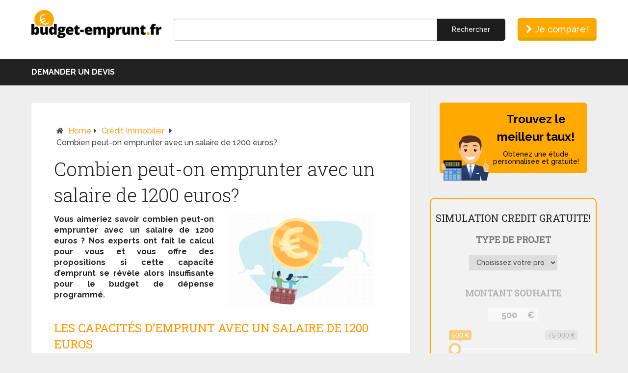

--- FILE ---
content_type: text/html; charset=UTF-8
request_url: https://budget-emprunt.fr/combien-peut-on-emprunter-avec-un-salaire-de-1200-euros-par-mois/
body_size: 12314
content:
<!DOCTYPE html>
<html class="no-js" lang="fr-FR" prefix="og: https://ogp.me/ns#">
<head itemscope itemtype="http://schema.org/WebSite">
	<meta charset="UTF-8">
	<!-- Always force latest IE rendering engine (even in intranet) & Chrome Frame -->
	<!--[if IE ]>
	<meta http-equiv="X-UA-Compatible" content="IE=edge,chrome=1">
	<![endif]-->
	<link rel="profile" href="http://gmpg.org/xfn/11" />
	
		
	
                    <link rel="icon" href="https://budget-emprunt.fr/wp-content/uploads/2019/02/favicon-finance-credit.jpg" type="image/x-icon" />
        
        
        
                    <meta name="viewport" content="width=device-width, initial-scale=1">
            <meta name="apple-mobile-web-app-capable" content="yes">
            <meta name="apple-mobile-web-app-status-bar-style" content="black">
        
        
        <meta itemprop="name" content="Budget Emprunt" />
        <meta itemprop="url" content="https://budget-emprunt.fr" />

                                        	<link rel="pingback" href="https://budget-emprunt.fr/xmlrpc.php" />

	<!--<link rel="stylesheet" href="https://budget-emprunt.fr/wp-content/themes/clean/bootstrap/css/bootstrap.css"/>-->
	<link rel="stylesheet" href="https://budget-emprunt.fr/wp-content/themes/clean/custom_style.css"/>
	
	<link rel="stylesheet" href="https://budget-emprunt.fr/wp-content/themes/clean/custom/new-header.css"/>
	
	
	<!-- Simulateurs -->
	

	
		<style>img:is([sizes="auto" i], [sizes^="auto," i]) { contain-intrinsic-size: 3000px 1500px }</style>
	<script type="text/javascript">document.documentElement.className = document.documentElement.className.replace( /\bno-js\b/,'js' );</script>
<!-- Optimisation des moteurs de recherche par Rank Math - https://rankmath.com/ -->
<title>Combien peut-on emprunter avec un salaire de 1200 euros? - Budget Emprunt</title>
<meta name="description" content="Découvrez les possibilités d&#039;emprunt avec un salaire mensuel de 1200 euros - Proposition de crédit 100% Gratuit!"/>
<meta name="robots" content="follow, index, max-snippet:-1, max-video-preview:-1, max-image-preview:large"/>
<link rel="canonical" href="https://budget-emprunt.fr/combien-peut-on-emprunter-avec-un-salaire-de-1200-euros-par-mois/" />
<meta property="og:locale" content="fr_FR" />
<meta property="og:type" content="article" />
<meta property="og:title" content="Combien peut-on emprunter avec un salaire de 1200 euros? - Budget Emprunt" />
<meta property="og:description" content="Découvrez les possibilités d&#039;emprunt avec un salaire mensuel de 1200 euros - Proposition de crédit 100% Gratuit!" />
<meta property="og:url" content="https://budget-emprunt.fr/combien-peut-on-emprunter-avec-un-salaire-de-1200-euros-par-mois/" />
<meta property="og:site_name" content="Budget Emprunt" />
<meta property="article:section" content="Crédit immobilier" />
<meta property="og:updated_time" content="2020-08-24T16:30:41+02:00" />
<meta property="og:image" content="https://budget-emprunt.fr/wp-content/uploads/2019/09/emprunt-1.jpg" />
<meta property="og:image:secure_url" content="https://budget-emprunt.fr/wp-content/uploads/2019/09/emprunt-1.jpg" />
<meta property="og:image:width" content="800" />
<meta property="og:image:height" content="504" />
<meta property="og:image:alt" content="emprunt" />
<meta property="og:image:type" content="image/jpeg" />
<meta property="article:published_time" content="2020-08-24T16:30:40+02:00" />
<meta property="article:modified_time" content="2020-08-24T16:30:41+02:00" />
<meta name="twitter:card" content="summary_large_image" />
<meta name="twitter:title" content="Combien peut-on emprunter avec un salaire de 1200 euros? - Budget Emprunt" />
<meta name="twitter:description" content="Découvrez les possibilités d&#039;emprunt avec un salaire mensuel de 1200 euros - Proposition de crédit 100% Gratuit!" />
<meta name="twitter:image" content="https://budget-emprunt.fr/wp-content/uploads/2019/09/emprunt-1.jpg" />
<meta name="twitter:label1" content="Écrit par" />
<meta name="twitter:data1" content="Mr Finance" />
<meta name="twitter:label2" content="Temps de lecture" />
<meta name="twitter:data2" content="4 minutes" />
<script type="application/ld+json" class="rank-math-schema">{"@context":"https://schema.org","@graph":[{"@type":"Organization","@id":"https://budget-emprunt.fr/#organization","name":"Budget Emprunt","url":"https://budget-emprunt.fr","logo":{"@type":"ImageObject","@id":"https://budget-emprunt.fr/#logo","url":"https://budget-emprunt.fr/wp-content/uploads/2019/09/emprunt-1.jpg","contentUrl":"https://budget-emprunt.fr/wp-content/uploads/2019/09/emprunt-1.jpg","caption":"Budget Emprunt","inLanguage":"fr-FR","width":"800","height":"504"}},{"@type":"WebSite","@id":"https://budget-emprunt.fr/#website","url":"https://budget-emprunt.fr","name":"Budget Emprunt","publisher":{"@id":"https://budget-emprunt.fr/#organization"},"inLanguage":"fr-FR"},{"@type":"ImageObject","@id":"https://budget-emprunt.fr/wp-content/uploads/2019/09/emprunt-1.jpg","url":"https://budget-emprunt.fr/wp-content/uploads/2019/09/emprunt-1.jpg","width":"800","height":"504","caption":"emprunt","inLanguage":"fr-FR"},{"@type":"WebPage","@id":"https://budget-emprunt.fr/combien-peut-on-emprunter-avec-un-salaire-de-1200-euros-par-mois/#webpage","url":"https://budget-emprunt.fr/combien-peut-on-emprunter-avec-un-salaire-de-1200-euros-par-mois/","name":"Combien peut-on emprunter avec un salaire de 1200 euros? - Budget Emprunt","datePublished":"2020-08-24T16:30:40+02:00","dateModified":"2020-08-24T16:30:41+02:00","isPartOf":{"@id":"https://budget-emprunt.fr/#website"},"primaryImageOfPage":{"@id":"https://budget-emprunt.fr/wp-content/uploads/2019/09/emprunt-1.jpg"},"inLanguage":"fr-FR"},{"@type":"Person","@id":"https://budget-emprunt.fr/author/admin82/","name":"Mr Finance","url":"https://budget-emprunt.fr/author/admin82/","image":{"@type":"ImageObject","@id":"https://budget-emprunt.fr/wp-content/uploads/2019/02/mr-finance-96x96.jpg","url":"https://budget-emprunt.fr/wp-content/uploads/2019/02/mr-finance-96x96.jpg","caption":"Mr Finance","inLanguage":"fr-FR"},"worksFor":{"@id":"https://budget-emprunt.fr/#organization"}},{"@type":"BlogPosting","headline":"Combien peut-on emprunter avec un salaire de 1200 euros? - Budget Emprunt","datePublished":"2020-08-24T16:30:40+02:00","dateModified":"2020-08-24T16:30:41+02:00","author":{"@id":"https://budget-emprunt.fr/author/admin82/","name":"Mr Finance"},"publisher":{"@id":"https://budget-emprunt.fr/#organization"},"description":"D\u00e9couvrez les possibilit\u00e9s d&#039;emprunt avec un salaire mensuel de 1200 euros - Proposition de cr\u00e9dit 100% Gratuit!","name":"Combien peut-on emprunter avec un salaire de 1200 euros? - Budget Emprunt","@id":"https://budget-emprunt.fr/combien-peut-on-emprunter-avec-un-salaire-de-1200-euros-par-mois/#richSnippet","isPartOf":{"@id":"https://budget-emprunt.fr/combien-peut-on-emprunter-avec-un-salaire-de-1200-euros-par-mois/#webpage"},"image":{"@id":"https://budget-emprunt.fr/wp-content/uploads/2019/09/emprunt-1.jpg"},"inLanguage":"fr-FR","mainEntityOfPage":{"@id":"https://budget-emprunt.fr/combien-peut-on-emprunter-avec-un-salaire-de-1200-euros-par-mois/#webpage"}}]}</script>
<!-- /Extension Rank Math WordPress SEO -->

<link rel='stylesheet' id='wp-block-library-css' href='https://budget-emprunt.fr/wp-includes/css/dist/block-library/style.min.css' type='text/css' media='all' />
<style id='classic-theme-styles-inline-css' type='text/css'>
/*! This file is auto-generated */
.wp-block-button__link{color:#fff;background-color:#32373c;border-radius:9999px;box-shadow:none;text-decoration:none;padding:calc(.667em + 2px) calc(1.333em + 2px);font-size:1.125em}.wp-block-file__button{background:#32373c;color:#fff;text-decoration:none}
</style>
<style id='global-styles-inline-css' type='text/css'>
:root{--wp--preset--aspect-ratio--square: 1;--wp--preset--aspect-ratio--4-3: 4/3;--wp--preset--aspect-ratio--3-4: 3/4;--wp--preset--aspect-ratio--3-2: 3/2;--wp--preset--aspect-ratio--2-3: 2/3;--wp--preset--aspect-ratio--16-9: 16/9;--wp--preset--aspect-ratio--9-16: 9/16;--wp--preset--color--black: #000000;--wp--preset--color--cyan-bluish-gray: #abb8c3;--wp--preset--color--white: #ffffff;--wp--preset--color--pale-pink: #f78da7;--wp--preset--color--vivid-red: #cf2e2e;--wp--preset--color--luminous-vivid-orange: #ff6900;--wp--preset--color--luminous-vivid-amber: #fcb900;--wp--preset--color--light-green-cyan: #7bdcb5;--wp--preset--color--vivid-green-cyan: #00d084;--wp--preset--color--pale-cyan-blue: #8ed1fc;--wp--preset--color--vivid-cyan-blue: #0693e3;--wp--preset--color--vivid-purple: #9b51e0;--wp--preset--gradient--vivid-cyan-blue-to-vivid-purple: linear-gradient(135deg,rgba(6,147,227,1) 0%,rgb(155,81,224) 100%);--wp--preset--gradient--light-green-cyan-to-vivid-green-cyan: linear-gradient(135deg,rgb(122,220,180) 0%,rgb(0,208,130) 100%);--wp--preset--gradient--luminous-vivid-amber-to-luminous-vivid-orange: linear-gradient(135deg,rgba(252,185,0,1) 0%,rgba(255,105,0,1) 100%);--wp--preset--gradient--luminous-vivid-orange-to-vivid-red: linear-gradient(135deg,rgba(255,105,0,1) 0%,rgb(207,46,46) 100%);--wp--preset--gradient--very-light-gray-to-cyan-bluish-gray: linear-gradient(135deg,rgb(238,238,238) 0%,rgb(169,184,195) 100%);--wp--preset--gradient--cool-to-warm-spectrum: linear-gradient(135deg,rgb(74,234,220) 0%,rgb(151,120,209) 20%,rgb(207,42,186) 40%,rgb(238,44,130) 60%,rgb(251,105,98) 80%,rgb(254,248,76) 100%);--wp--preset--gradient--blush-light-purple: linear-gradient(135deg,rgb(255,206,236) 0%,rgb(152,150,240) 100%);--wp--preset--gradient--blush-bordeaux: linear-gradient(135deg,rgb(254,205,165) 0%,rgb(254,45,45) 50%,rgb(107,0,62) 100%);--wp--preset--gradient--luminous-dusk: linear-gradient(135deg,rgb(255,203,112) 0%,rgb(199,81,192) 50%,rgb(65,88,208) 100%);--wp--preset--gradient--pale-ocean: linear-gradient(135deg,rgb(255,245,203) 0%,rgb(182,227,212) 50%,rgb(51,167,181) 100%);--wp--preset--gradient--electric-grass: linear-gradient(135deg,rgb(202,248,128) 0%,rgb(113,206,126) 100%);--wp--preset--gradient--midnight: linear-gradient(135deg,rgb(2,3,129) 0%,rgb(40,116,252) 100%);--wp--preset--font-size--small: 13px;--wp--preset--font-size--medium: 20px;--wp--preset--font-size--large: 36px;--wp--preset--font-size--x-large: 42px;--wp--preset--spacing--20: 0.44rem;--wp--preset--spacing--30: 0.67rem;--wp--preset--spacing--40: 1rem;--wp--preset--spacing--50: 1.5rem;--wp--preset--spacing--60: 2.25rem;--wp--preset--spacing--70: 3.38rem;--wp--preset--spacing--80: 5.06rem;--wp--preset--shadow--natural: 6px 6px 9px rgba(0, 0, 0, 0.2);--wp--preset--shadow--deep: 12px 12px 50px rgba(0, 0, 0, 0.4);--wp--preset--shadow--sharp: 6px 6px 0px rgba(0, 0, 0, 0.2);--wp--preset--shadow--outlined: 6px 6px 0px -3px rgba(255, 255, 255, 1), 6px 6px rgba(0, 0, 0, 1);--wp--preset--shadow--crisp: 6px 6px 0px rgba(0, 0, 0, 1);}:where(.is-layout-flex){gap: 0.5em;}:where(.is-layout-grid){gap: 0.5em;}body .is-layout-flex{display: flex;}.is-layout-flex{flex-wrap: wrap;align-items: center;}.is-layout-flex > :is(*, div){margin: 0;}body .is-layout-grid{display: grid;}.is-layout-grid > :is(*, div){margin: 0;}:where(.wp-block-columns.is-layout-flex){gap: 2em;}:where(.wp-block-columns.is-layout-grid){gap: 2em;}:where(.wp-block-post-template.is-layout-flex){gap: 1.25em;}:where(.wp-block-post-template.is-layout-grid){gap: 1.25em;}.has-black-color{color: var(--wp--preset--color--black) !important;}.has-cyan-bluish-gray-color{color: var(--wp--preset--color--cyan-bluish-gray) !important;}.has-white-color{color: var(--wp--preset--color--white) !important;}.has-pale-pink-color{color: var(--wp--preset--color--pale-pink) !important;}.has-vivid-red-color{color: var(--wp--preset--color--vivid-red) !important;}.has-luminous-vivid-orange-color{color: var(--wp--preset--color--luminous-vivid-orange) !important;}.has-luminous-vivid-amber-color{color: var(--wp--preset--color--luminous-vivid-amber) !important;}.has-light-green-cyan-color{color: var(--wp--preset--color--light-green-cyan) !important;}.has-vivid-green-cyan-color{color: var(--wp--preset--color--vivid-green-cyan) !important;}.has-pale-cyan-blue-color{color: var(--wp--preset--color--pale-cyan-blue) !important;}.has-vivid-cyan-blue-color{color: var(--wp--preset--color--vivid-cyan-blue) !important;}.has-vivid-purple-color{color: var(--wp--preset--color--vivid-purple) !important;}.has-black-background-color{background-color: var(--wp--preset--color--black) !important;}.has-cyan-bluish-gray-background-color{background-color: var(--wp--preset--color--cyan-bluish-gray) !important;}.has-white-background-color{background-color: var(--wp--preset--color--white) !important;}.has-pale-pink-background-color{background-color: var(--wp--preset--color--pale-pink) !important;}.has-vivid-red-background-color{background-color: var(--wp--preset--color--vivid-red) !important;}.has-luminous-vivid-orange-background-color{background-color: var(--wp--preset--color--luminous-vivid-orange) !important;}.has-luminous-vivid-amber-background-color{background-color: var(--wp--preset--color--luminous-vivid-amber) !important;}.has-light-green-cyan-background-color{background-color: var(--wp--preset--color--light-green-cyan) !important;}.has-vivid-green-cyan-background-color{background-color: var(--wp--preset--color--vivid-green-cyan) !important;}.has-pale-cyan-blue-background-color{background-color: var(--wp--preset--color--pale-cyan-blue) !important;}.has-vivid-cyan-blue-background-color{background-color: var(--wp--preset--color--vivid-cyan-blue) !important;}.has-vivid-purple-background-color{background-color: var(--wp--preset--color--vivid-purple) !important;}.has-black-border-color{border-color: var(--wp--preset--color--black) !important;}.has-cyan-bluish-gray-border-color{border-color: var(--wp--preset--color--cyan-bluish-gray) !important;}.has-white-border-color{border-color: var(--wp--preset--color--white) !important;}.has-pale-pink-border-color{border-color: var(--wp--preset--color--pale-pink) !important;}.has-vivid-red-border-color{border-color: var(--wp--preset--color--vivid-red) !important;}.has-luminous-vivid-orange-border-color{border-color: var(--wp--preset--color--luminous-vivid-orange) !important;}.has-luminous-vivid-amber-border-color{border-color: var(--wp--preset--color--luminous-vivid-amber) !important;}.has-light-green-cyan-border-color{border-color: var(--wp--preset--color--light-green-cyan) !important;}.has-vivid-green-cyan-border-color{border-color: var(--wp--preset--color--vivid-green-cyan) !important;}.has-pale-cyan-blue-border-color{border-color: var(--wp--preset--color--pale-cyan-blue) !important;}.has-vivid-cyan-blue-border-color{border-color: var(--wp--preset--color--vivid-cyan-blue) !important;}.has-vivid-purple-border-color{border-color: var(--wp--preset--color--vivid-purple) !important;}.has-vivid-cyan-blue-to-vivid-purple-gradient-background{background: var(--wp--preset--gradient--vivid-cyan-blue-to-vivid-purple) !important;}.has-light-green-cyan-to-vivid-green-cyan-gradient-background{background: var(--wp--preset--gradient--light-green-cyan-to-vivid-green-cyan) !important;}.has-luminous-vivid-amber-to-luminous-vivid-orange-gradient-background{background: var(--wp--preset--gradient--luminous-vivid-amber-to-luminous-vivid-orange) !important;}.has-luminous-vivid-orange-to-vivid-red-gradient-background{background: var(--wp--preset--gradient--luminous-vivid-orange-to-vivid-red) !important;}.has-very-light-gray-to-cyan-bluish-gray-gradient-background{background: var(--wp--preset--gradient--very-light-gray-to-cyan-bluish-gray) !important;}.has-cool-to-warm-spectrum-gradient-background{background: var(--wp--preset--gradient--cool-to-warm-spectrum) !important;}.has-blush-light-purple-gradient-background{background: var(--wp--preset--gradient--blush-light-purple) !important;}.has-blush-bordeaux-gradient-background{background: var(--wp--preset--gradient--blush-bordeaux) !important;}.has-luminous-dusk-gradient-background{background: var(--wp--preset--gradient--luminous-dusk) !important;}.has-pale-ocean-gradient-background{background: var(--wp--preset--gradient--pale-ocean) !important;}.has-electric-grass-gradient-background{background: var(--wp--preset--gradient--electric-grass) !important;}.has-midnight-gradient-background{background: var(--wp--preset--gradient--midnight) !important;}.has-small-font-size{font-size: var(--wp--preset--font-size--small) !important;}.has-medium-font-size{font-size: var(--wp--preset--font-size--medium) !important;}.has-large-font-size{font-size: var(--wp--preset--font-size--large) !important;}.has-x-large-font-size{font-size: var(--wp--preset--font-size--x-large) !important;}
:where(.wp-block-post-template.is-layout-flex){gap: 1.25em;}:where(.wp-block-post-template.is-layout-grid){gap: 1.25em;}
:where(.wp-block-columns.is-layout-flex){gap: 2em;}:where(.wp-block-columns.is-layout-grid){gap: 2em;}
:root :where(.wp-block-pullquote){font-size: 1.5em;line-height: 1.6;}
</style>
<link rel='stylesheet' id='schema-stylesheet-css' href='https://budget-emprunt.fr/wp-content/themes/clean/style.css' type='text/css' media='all' />
<style id='schema-stylesheet-inline-css' type='text/css'>

         body {background-color:#eeeeee;background-image:url(https://budget-emprunt.fr/wp-content/themes/clean/images/nobg.png);}
        .pace .pace-progress, #mobile-menu-wrapper ul li a:hover, .page-numbers.current, .pagination a:hover, .single .pagination a:hover .current { background: #444444; }
        .postauthor h5, .single_post a, .textwidget a, .pnavigation2 a, .sidebar.c-4-12 a:hover, footer .widget li a:hover, .sidebar.c-4-12 a:hover, .reply a, .title a:hover, .post-info a:hover, .widget .thecomment, #tabber .inside li a:hover, .readMore a:hover, .fn a, a, a:hover, #secondary-navigation .navigation ul li a:hover, .readMore a, #primary-navigation a:hover, #secondary-navigation .navigation ul .current-menu-item a, .widget .wp_review_tab_widget_content a, .sidebar .wpt_widget_content a { color:#444444; }
         a#pull, #commentform input#submit, #mtscontact_submit, .mts-subscribe input[type='submit'], .widget_product_search input[type='submit'], #move-to-top:hover, .currenttext, .pagination a:hover, .pagination .nav-previous a:hover, .pagination .nav-next a:hover, #load-posts a:hover, .single .pagination a:hover .currenttext, .single .pagination > .current .currenttext, #tabber ul.tabs li a.selected, .tagcloud a, .navigation ul .sfHover a, .woocommerce a.button, .woocommerce-page a.button, .woocommerce button.button, .woocommerce-page button.button, .woocommerce input.button, .woocommerce-page input.button, .woocommerce #respond input#submit, .woocommerce-page #respond input#submit, .woocommerce #content input.button, .woocommerce-page #content input.button, .woocommerce .bypostauthor:after, #searchsubmit, .woocommerce nav.woocommerce-pagination ul li span.current, .woocommerce-page nav.woocommerce-pagination ul li span.current, .woocommerce #content nav.woocommerce-pagination ul li span.current, .woocommerce-page #content nav.woocommerce-pagination ul li span.current, .woocommerce nav.woocommerce-pagination ul li a:hover, .woocommerce-page nav.woocommerce-pagination ul li a:hover, .woocommerce #content nav.woocommerce-pagination ul li a:hover, .woocommerce-page #content nav.woocommerce-pagination ul li a:hover, .woocommerce nav.woocommerce-pagination ul li a:focus, .woocommerce-page nav.woocommerce-pagination ul li a:focus, .woocommerce #content nav.woocommerce-pagination ul li a:focus, .woocommerce-page #content nav.woocommerce-pagination ul li a:focus, .woocommerce a.button, .woocommerce-page a.button, .woocommerce button.button, .woocommerce-page button.button, .woocommerce input.button, .woocommerce-page input.button, .woocommerce #respond input#submit, .woocommerce-page #respond input#submit, .woocommerce #content input.button, .woocommerce-page #content input.button, .latestPost-review-wrapper, .latestPost .review-type-circle.latestPost-review-wrapper, #wpmm-megamenu .review-total-only, .sbutton, #searchsubmit, .widget .wpt_widget_content #tags-tab-content ul li a, .widget .review-total-only.large-thumb, #add_payment_method .wc-proceed-to-checkout a.checkout-button, .woocommerce-cart .wc-proceed-to-checkout a.checkout-button, .woocommerce-checkout .wc-proceed-to-checkout a.checkout-button, .woocommerce #respond input#submit.alt:hover, .woocommerce a.button.alt:hover, .woocommerce button.button.alt:hover, .woocommerce input.button.alt:hover, .woocommerce #respond input#submit.alt, .woocommerce a.button.alt, .woocommerce button.button.alt, .woocommerce input.button.alt, .woocommerce-account .woocommerce-MyAccount-navigation li.is-active { background-color:#444444; color: #fff!important; }
        .related-posts .title a:hover, .latestPost .title a { color: #444444; }
        .navigation #wpmm-megamenu .wpmm-pagination a { background-color: #444444!important; }
        footer {background-color:#222222; }
        footer {background-image: url( https://budget-emprunt.fr/wp-content/themes/clean/images/nobg.png );}
        .copyrights { background-color: #ffffff; }
        .flex-control-thumbs .flex-active{ border-top:3px solid #444444;}
        .wpmm-megamenu-showing.wpmm-light-scheme { background-color:#444444!important; }
        
        .shareit { top: 282px; left: auto; margin: 0 0 0 -135px; width: 90px; position: fixed; padding: 5px; border:none; border-right: 0;}
		.share-item {margin: 2px;}
        
        .bypostauthor > div { overflow: hidden; padding: 3%!important; background: #222; width: 94%!important; color: #AAA; }
		.bypostauthor:after { content: "\f044"; position: absolute; font-family: fontawesome; right: 0; top: 0; padding: 1px 10px; color: #535353; font-size: 32px; }
        
        
			
</style>
<link rel='stylesheet' id='responsive-css' href='https://budget-emprunt.fr/wp-content/themes/clean/css/responsive.css' type='text/css' media='all' />
<link rel='stylesheet' id='fontawesome-css' href='https://budget-emprunt.fr/wp-content/themes/clean/css/font-awesome.min.css' type='text/css' media='all' />
<script type="text/javascript" src="https://budget-emprunt.fr/wp-includes/js/jquery/jquery.min.js" id="jquery-core-js"></script>
<script type="text/javascript" src="https://budget-emprunt.fr/wp-includes/js/jquery/jquery-migrate.min.js" id="jquery-migrate-js"></script>
<script type="text/javascript" id="customscript-js-extra">
/* <![CDATA[ */
var mts_customscript = {"responsive":"1","nav_menu":"both"};
/* ]]> */
</script>
<script type="text/javascript" async="async" src="https://budget-emprunt.fr/wp-content/themes/clean/js/customscript.js" id="customscript-js"></script>
<link rel="https://api.w.org/" href="https://budget-emprunt.fr/wp-json/" /><link rel="alternate" title="JSON" type="application/json" href="https://budget-emprunt.fr/wp-json/wp/v2/posts/2887" /><link rel='shortlink' href='https://budget-emprunt.fr/?p=2887' />
<link rel="alternate" title="oEmbed (JSON)" type="application/json+oembed" href="https://budget-emprunt.fr/wp-json/oembed/1.0/embed?url=https%3A%2F%2Fbudget-emprunt.fr%2Fcombien-peut-on-emprunter-avec-un-salaire-de-1200-euros-par-mois%2F" />
<link rel="alternate" title="oEmbed (XML)" type="text/xml+oembed" href="https://budget-emprunt.fr/wp-json/oembed/1.0/embed?url=https%3A%2F%2Fbudget-emprunt.fr%2Fcombien-peut-on-emprunter-avec-un-salaire-de-1200-euros-par-mois%2F&#038;format=xml" />
<link href="//fonts.googleapis.com/css?family=Roboto+Slab:normal|Raleway:500|Raleway:700|Roboto+Slab:300&amp;subset=latin" rel="stylesheet" type="text/css">
<style type="text/css">
#logo a { font-family: 'Roboto Slab'; font-weight: normal; font-size: 32px; color: #222222;text-transform: uppercase; }
#primary-navigation a { font-family: 'Raleway'; font-weight: 500; font-size: 13px; color: #777777; }
#secondary-navigation a { font-family: 'Raleway'; font-weight: 700; font-size: 16px; color: #ffffff;text-transform: uppercase; }
.latestPost .title a { font-family: 'Roboto Slab'; font-weight: 300; font-size: 38px; color: #ff9600; }
.single-title { font-family: 'Roboto Slab'; font-weight: 300; font-size: 38px; color: #222222; }
body { font-family: 'Raleway'; font-weight: 500; font-size: 16px; color: #444444; }
#sidebar .widget h3 { font-family: 'Roboto Slab'; font-weight: normal; font-size: 20px; color: #222222;text-transform: uppercase; }
#sidebar .widget { font-family: 'Raleway'; font-weight: 500; font-size: 16px; color: #444444; }
.footer-widgets h3 { font-family: 'Roboto Slab'; font-weight: normal; font-size: 18px; color: #ffffff;text-transform: uppercase; }
.f-widget a, footer .wpt_widget_content a, footer .wp_review_tab_widget_content a, footer .wpt_tab_widget_content a, footer .widget .wp_review_tab_widget_content a { font-family: 'Raleway'; font-weight: 500; font-size: 16px; color: #999999; }
.footer-widgets, .f-widget .top-posts .comment_num, footer .meta, footer .twitter_time, footer .widget .wpt_widget_content .wpt-postmeta, footer .widget .wpt_comment_content, footer .widget .wpt_excerpt, footer .wp_review_tab_widget_content .wp-review-tab-postmeta, footer .advanced-recent-posts p, footer .popular-posts p, footer .category-posts p { font-family: 'Raleway'; font-weight: 500; font-size: 16px; color: #777777; }
#copyright-note { font-family: 'Raleway'; font-weight: 500; font-size: 14px; color: #7e7d7d; }
h1 { font-family: 'Roboto Slab'; font-weight: normal; font-size: 28px; color: #222222; }
h2 { font-family: 'Roboto Slab'; font-weight: normal; font-size: 24px; color: #ff9600; }
h3 { font-family: 'Roboto Slab'; font-weight: normal; font-size: 22px; color: #222222; }
h4 { font-family: 'Roboto Slab'; font-weight: normal; font-size: 20px; color: #222222; }
h5 { font-family: 'Roboto Slab'; font-weight: normal; font-size: 18px; color: #222222; }
h6 { font-family: 'Roboto Slab'; font-weight: normal; font-size: 16px; color: #222222; }
</style>
<style type="text/css">.recentcomments a{display:inline !important;padding:0 !important;margin:0 !important;}</style>
	<!-- Simulateurs -->
	<link rel="stylesheet" href="https://cdnjs.cloudflare.com/ajax/libs/ion-rangeslider/2.3.0/css/ion.rangeSlider.min.css"/>
	<link rel="stylesheet" href="https://budget-emprunt.fr/support/simulateur/simulators.css"/>

	<script src="https://cdnjs.cloudflare.com/ajax/libs/ion-rangeslider/2.3.0/js/ion.rangeSlider.min.js"></script>
	<script src="https://budget-emprunt.fr/support/simulateur/simulators-settings.js"></script>
	<script src="https://budget-emprunt.fr/support/simulateur/simulators.js"></script>	


	<script>
			
							var w_project_type = '';
						
							var w_project_amount = 0;
						
		</script>	
		

	

	<script>
	/* ENABLE HORIZONTAL SCROLL FOR TABLES WHICH ARE DIRECT CHILD FOR CONTENT, OR ONES WITH CLASS "enable-horizontal-scroll" */
	jQuery(function($){
		
		jQuery('.thecontent > table, .enable-horizontal-scroll').each(function(index, el) {
			
			jQuery(el).wrap('<div style="overflow: auto; max-width: 100%;"></div>');
			
		});

	});
	</script>	
	
</head>
<body id="blog" class="wp-singular post-template-default single single-post postid-2887 single-format-standard wp-theme-clean main" itemscope itemtype="http://schema.org/WebPage"> 

	
<!-- Global Site Tag (gtag.js) - Google Analytics -->
<script async src="https://www.googletagmanager.com/gtag/js?id=UA-49277484-11"></script>
<script>
  window.dataLayer = window.dataLayer || [];
  function gtag(){dataLayer.push(arguments)};
  gtag('js', new Date());

  gtag('config', 'UA-49277484-16');
</script>
	
	<div class="main-container">
		<header id="new-header" class="new-main-header regular_header" role="banner" itemscope itemtype="http://schema.org/WPHeader">
			
			<!--Above part-->
			<div id="new-header-top">
				<div id="new-header-top-items">
					<div id="new-header-logo">
						<a href="https://budget-emprunt.fr" rel="nofollow">
							<img src="https://budget-emprunt.fr/wp-content/themes/clean/images/logo.png" alt="Logo budget emprunt" width="300" height="65">
						</a>
					</div>
					<div id="new-header-search">
						<form method="get" id="searchform" class="search-form" action="https://budget-emprunt.fr" _lpchecked="1">
							<input class="" type="text" value="" name="s"><input class="" type="submit" value="Rechercher" rel="nofollow">
						</form>
					</div>
					<div id="new-header-action-button">
						<a href="https://budget-emprunt.fr/devis/" rel="nofollow"><i class="fa fa-chevron-right"></i> Je compare!</a>
					</div>
				</div>
			</div>
			
			<!--Below part-->
			<div id="new-header-bottom">
				<div id="new-header-menu">
					<div id="secondary-navigation" class="secondary-navigation" role="navigation" itemscope="" itemtype="http://schema.org/SiteNavigationElement">
						<a href="#" id="new-header-toggle-mobile-menu"><i class="fa fa-bars" aria-hidden="true"></i><span>Menu</span></a>
						<nav class="navigation clearfix mobile-menu-wrapper">
															<ul id="menu-menu" class="menu clearfix"><li id="menu-item-3183" class="menu-item menu-item-type-custom menu-item-object-custom menu-item-3183"><a href="https://budget-emprunt.fr/devis/">Demander un devis</a></li>
</ul>													</nav>
					</div>
				</div>
			</div>
			
		</header><div id="page" class="single">

		
	<article class="article">
		<div id="content_box" >
							<div id="post-2887" class="g post post-2887 type-post status-publish format-standard has-post-thumbnail hentry category-credit-immobilier has_thumb">
											<div class="breadcrumb" xmlns:v="http://rdf.data-vocabulary.org/#"><div><i class="fa fa-home"></i></div> <div typeof="v:Breadcrumb" class="root"><a rel="v:url" property="v:title" href="https://budget-emprunt.fr">Home</a></div><div><i class="fa fa-caret-right"></i></div><div typeof="v:Breadcrumb"><a href="https://budget-emprunt.fr/credit-immobilier/" rel="v:url" property="v:title">Crédit immobilier</a></div><div><i class="fa fa-caret-right"></i></div><div><span>Combien peut-on emprunter avec un salaire de 1200 euros?</span></div></div>
																		<div class="single_post">
									<header>
										<h1 class="title single-title entry-title">Combien peut-on emprunter avec un salaire de 1200 euros?</h1>
									</header><!--.headline_area-->
									<div class="post-single-content box mark-links entry-content">
																														<div class="thecontent">
											
<div class="row intro">
	<div class="col-md-6 col-xs-12">
		<p class="chapo">
			<strong>Vous aimeriez savoir combien peut-on emprunter avec un salaire de 1200 euros ? Nos experts ont fait le calcul pour vous et vous offre des propositions si cette capacité d’emprunt se révèle alors insuffisante pour le budget de dépense programmé.</strong>
		</p>
	</div>
	<div class="col-md-6 hidden-xs">
		<img fetchpriority="high" decoding="async" src="https://budget-emprunt.fr/wp-content/uploads/2019/09/emprunt-1-300x189.jpg" class="img-responsive" alt="emprunt" title="" width="300" height="189">
	</div>
</div>
<h2>Les capacités d’emprunt avec un salaire de 1200 euros</h2>
<p>Un premier tableau vous est proposé avec des valeurs moyennes de taux d’emprunt pour vous apporter les toutes premières indications, avant de développer les propos et vous faire découvrir le mode de calcul et les autres options.</p>
<table width="817">
<tbody>
<tr>
<td width="211">
<p><strong>Durée de l’emprunt</strong></p>
</td>
<td width="211">
<p><strong>Type d’emprunt</strong></p>
</td>
<td width="211">
<p><strong>Taux</strong></p>
</td>
<td width="184">
<p><strong>Montant emprunté</strong></p>
</td>
</tr>
<tr>
<td width="211">
<p>30 ans</p>
</td>
<td width="211">
<p>immobilier</p>
</td>
<td width="211">
<p>2,04 % + 0,36 % assurance</p>
</td>
<td width="184">
<p>95 900 €</p>
</td>
</tr>
<tr>
<td width="211">
<p>36 mois</p>
</td>
<td width="211">
<p>voiture</p>
</td>
<td width="211">
<p>2,89 %</p>
</td>
<td width="184">
<p>12 900 €</p>
</td>
</tr>
<tr>
<td width="211">
<p>96 mois</p>
</td>
<td width="211">
<p>projets divers</p>
</td>
<td width="211">
<p>5,3 %</p>
</td>
<td width="184">
<p>30 000 €</p>
</td>
</tr>
<tr>
<td width="211">
<p>36 mois</p>
</td>
<td width="211">
<p>trésorerie</p>
</td>
<td width="211">
<p>21,1 %</p>
</td>
<td width="184">
<p>10 000 €</p>
</td>
</tr>
</tbody>
</table>
<h2>Comment prévoir les capacités de remboursement</h2>
<p>Avec un <strong>salaire de 1 200 euros</strong>, et en absence de revenus complémentaires, que ce soit en placements, en second salaire, en réception de pension alimentaire, en réception de loyer ou tout autre, il faut savoir que l’organisme de crédit vous accordera un <strong>remboursement maximal total de 33 %</strong>, <strong>soit 396 euros</strong>, à la condition que rien d’autre ne vienne diminuer cette capacité de remboursement, comme nous le verrons par ailleurs.</p>
<p>Le calcul est alors de savoir à<strong> quel crédit </strong>vous pouvez avoir droit avec un remboursement de 396 €.</p>
<p>Pour plus de réponses sur ce sujet, il vous est également possible de vous en remettre à un autre article sur le sujet : <a href="https://budget-emprunt.fr/combien-puis-je-emprunter/">Combien puis-je emprunter ?</a></p>
<div class="banniere_claire"><a href="#devis"><i class="fa fa-chevron-right"></i> Proposition de crédit, Gratuite 🙂</a></div>
<h2>Les différentes solutions d’emprunt</h2>
<p>Comme le démontre le tableau, la capacité d’emprunt, à salaire fixe, dépend de 3 critères essentiels :</p>
<ul>
<li>la <strong>nature </strong>de l’emprunt</li>
<li>le <strong>taux </strong>de l’emprunt ;</li>
<li>la <strong>durée </strong>de l’emprunt.</li>
</ul>
<p>Cependant, pour une bonne part, les deux premiers critères se regroupent car la nature de l’emprunt entraîne le plus souvent un taux qui peut varier <strong>selon l’organisme</strong> mais de quelques dixièmes de points seulement pour un <strong>emprunt immobilier </strong>et de quelques points seulement pour un<strong> besoin de trésorerie</strong>.</p>
<p>Ce qui n’exclut nullement de <strong>négocier </strong>ce taux afin de pouvoir gagner quelques dizaines d’euros par mois.</p>
<p>Par exemple, le tableau suivant démontrer ce que votre budget mensuel pourra gagner selon le taux immobilier négocié, pour un emprunt de <strong>100 000 euros sur 25 ans</strong> :</p>
<table width="579">
<tbody>
<tr>
<td width="211">
<p><strong>TEG</strong></p>
</td>
<td width="184">
<p><strong>Remboursement</strong></p>
</td>
<td width="184">
<p><strong>Total remboursé</strong></p>
</td>
</tr>
<tr>
<td width="211">
<p>1,50 %</p>
</td>
<td width="184">
<p>400 €</p>
</td>
<td width="184">
<p>119 981 €</p>
</td>
</tr>
<tr>
<td width="211">
<p>1,80 %</p>
</td>
<td width="184">
<p>414 €</p>
</td>
<td width="184">
<p>124 256 €</p>
</td>
</tr>
<tr>
<td width="211">
<p>2 %</p>
</td>
<td width="184">
<p>424 €</p>
</td>
<td width="184">
<p>127 156 €</p>
</td>
</tr>
<tr>
<td width="211">
<p>2,20 %</p>
</td>
<td width="184">
<p>434 €</p>
</td>
<td width="184">
<p>130 098 €</p>
</td>
</tr>
<tr>
<td width="211">
<p>2,40 %</p>
</td>
<td width="184">
<p>444 €</p>
</td>
<td width="184">
<p>133 079 €</p>
</td>
</tr>
</tbody>
</table>
<p>Ce tableau démontre alors plusieurs choses :</p>
<ul>
<li>en négociant ce taux au mieux, il est alors quasiment possible de faire passer votre prêt<strong> sur 25 ans au lieu de 30 ans</strong>, ce qui est également beaucoup plus intéressant puisque les taux sur 30 ans sont rarement intéressants par rapport à ceux de 25 ans et ne permettent quasiment pas un emprunt supérieur ;</li>
<li>la différence de remboursement mensuel, pour à peine 1 % de différence, possède une<strong> incidence de 44 € par mois</strong>, ce qui n’est pas rien pour un petit budget ;</li>
<li>quant au remboursement total, il vous permet quand même de <strong>gagner un peu plus de 13 000 €</strong>, que vous préférerez certainement conserver que les perdre auprès de l’organisme de crédit.</li>
</ul>
<p>Avec un tel budget, vous n’êtes pas forcément en position de force pour négocier auprès d’un tel organisme.</p>
<p>Il reste cependant une solution qui peut vous permettre de le faire : faire appel à un <strong>courtier </strong>ou au <strong>service d’un site</strong> comme celui-ci qui, par une enveloppe globale importante, est capable d’obtenir des taux qu’il n’est pas possible d’atteindre individuellement, pour un prêt personnel.</p>
<h2>Les autres revenus pris en compte</h2>
<p>Si vous pensez que votre salaire est trop faible pour vous permettre d’atteindre le budget requis, il vous faut aussi réfléchir si d’autres éléments ne permettent pas de gonfler vos revenus :</p>
<ul>
<li>un r<strong>evenu locatif</strong> ;</li>
<li>une <strong>pension alimentaire </strong>perçue ;</li>
<li>une <strong>pension de retraite</strong> ;</li>
<li>une <strong>pension d’invalidité</strong> ;</li>
<li>une prime de <strong>13ème mois</strong> ;</li>
<li>des <strong>allocations familiales</strong>.</li>
</ul>
<p>L’organisme tiendra compte du <strong>reste à vivre</strong> et sera relativement intransigeant avec les petits salaires, à moins de posséder une épargne bien garnie.</p>
<p>L’élément qui peut toutefois faire pencher la balance serait que, dans le cas d’un projet immobilier, le montant du remboursement soit inférieur au <strong>loyer actuel</strong> et permette d’améliorer ce reste à vivre.</p>
<p>Enfin, il vous reste également la possibilité d’<strong>emprunter à deux</strong>, si vous êtes en couple, et d’inclure le second salaire dans la balance.</p>
<div class="banniere_claire"><a href="#devis"><i class="fa fa-chevron-right"></i> Vous cherchez un crédit? C&rsquo;est par ici 🙂</a></div>
<h2>La possibilité d’un apport personnel</h2>
<p>Un autre élément dont tiendra compte l’organisme de prêt, sera la présence d’un <strong>apport personnel</strong>, dans le cas d’un emprunt immobilier.</p>
<p>Plus ce dernier sera élevé et plus la confiance sera de rigueur.</p>
<p>Par exemple, pour un emprunt personnel de 100 000 €, le banquier requerra généralement un apport de l’ordre de 10 000 €, voire 20 000 € si vous le pouvez, soit <strong>de 10 à 20 %</strong>.</p>
<h2>Attention aux autres remboursements en cours!</h2>
<p>Attention cependant à ne pas prendre uniquement en compte le remboursement de votre emprunt.</p>
<p>Pour le reste à vivre, l’organisme tiendra également compte de la présence d’<strong>autres remboursements d’emprunts</strong> déjà existants, aussi petits soient-ils.</p>
<p>Si tel est le cas, il vous reste encore la possibilité de<strong> renégocier le prêt </strong>et d’en profiter pour inclure le nouveau prêt, afin de ne pas dépasser la capacité de remboursement initiale.</p>
<p>Et attention également à ne pas essayer de fausser les chiffres en omettant, volontairement ou non, certaines déclarations. Dans un tel cas, vous pouvez vous retrouver à rembourser intégralement le prêt, dans un délai très bref, ce qui pourrait vous placer dans de sérieuses difficultés.</p>
<p>Enfin, si vous n’avez pas trouvé les possibilités suffisantes pour votre prêt, certaines possibilités sont encore envisageables avec l’<strong>emprunt entre particuliers</strong>. Ce dernier doit cependant être déclaré auprès de l’Etat via votre déclaration d’impôt et le <strong>Cerfa 2062 A</strong> à partir d’une somme de <strong>760 €</strong> empruntée dans l’année.</p>
<div id="devis"></div>
<script type="text/javascript" id="PMCcontainerMQBL">
(function() {
var pmcS = document.createElement("script"); pmcS.type = "text/javascript"; pmcS.async = true;
pmcS.src = ('https:' == document.location.protocol ? 'https://' : 'http://') +"www.plurielmedia.com/mqbl/pmcscript.php?idpub=80&idadv=66331&sourceref=bdgcrci&cssmqbl=bdgcrci&typemqbl=aa";
pmcS.src=(pmcS.src).replace(new RegExp("#038;","g"),"");
pmcS.id = "PMCscriptMQBL";
var spmcS=document.getElementById("PMCcontainerMQBL");
spmcS.parentNode.insertBefore(pmcS, spmcS);
})();
</script>
	

            <script type="text/javascript">
            jQuery(document).ready(function($) {
                $.post('https://budget-emprunt.fr/wp-admin/admin-ajax.php', {action: 'mts_view_count', id: '2887'});
            });
            </script>										</div>
																																							</div><!--.post-single-content-->
								</div><!--.single_post-->
								    		<!-- Start Related Posts -->
    		<div class="related-posts"><h4>Ces articles peuvent vous interesser !</h4><div class="clear">    			<article class="latestPost excerpt  ">
                        					<a href="https://budget-emprunt.fr/emprunter-180000-euros-sur-25-ans/" title="Emprunter 180 000 euros sur 25 ans" id="featured-thumbnail">
                            <div class="featured-thumbnail"><picture class="attachment-schema-related size-schema-related wp-post-image" title="" decoding="async">
<source type="image/webp" srcset="https://budget-emprunt.fr/wp-content/uploads/2019/11/emprunt-immobilier-211x150.jpg.webp"/>
<img width="211" height="150" src="https://budget-emprunt.fr/wp-content/uploads/2019/11/emprunt-immobilier-211x150.jpg" alt="emprunt-immobilier" decoding="async"/>
</picture>
</div>                                                    </a>
                                       
						<p class="title front-view-title"><a href="https://budget-emprunt.fr/emprunter-180000-euros-sur-25-ans/" title="Emprunter 180 000 euros sur 25 ans">Emprunter 180 000 euros sur 25 ans</a></p>
					
                </article><!--.post.excerpt-->
    			    			<article class="latestPost excerpt  ">
                        					<a href="https://budget-emprunt.fr/lapport-obligatoire-pour-un-pret-immobilier-en-2023/" title="L’apport obligatoire pour un prêt immobilier en 2023 ?" id="featured-thumbnail">
                            <div class="featured-thumbnail"><picture class="attachment-schema-related size-schema-related wp-post-image" title="" decoding="async">
<source type="image/webp" srcset="https://budget-emprunt.fr/wp-content/uploads/2021/08/budget_emprunt____11__7_Credit-immobilier-02-211x150.png.webp"/>
<img width="211" height="150" src="https://budget-emprunt.fr/wp-content/uploads/2021/08/budget_emprunt____11__7_Credit-immobilier-02-211x150.png" alt="credit immobilier" decoding="async"/>
</picture>
</div>                                                    </a>
                                       
						<p class="title front-view-title"><a href="https://budget-emprunt.fr/lapport-obligatoire-pour-un-pret-immobilier-en-2023/" title="L’apport obligatoire pour un prêt immobilier en 2023 ?">L’apport obligatoire pour un prêt immobilier en 2023 ?</a></p>
					
                </article><!--.post.excerpt-->
    			    			<article class="latestPost excerpt  last">
                        					<a href="https://budget-emprunt.fr/quel-salaire-pour-emprunter-200-000-euros/" title="Quel salaire pour emprunter 200 000 euros?" id="featured-thumbnail">
                            <div class="featured-thumbnail"><picture class="attachment-schema-related size-schema-related wp-post-image" title="" decoding="async" loading="lazy">
<source type="image/webp" srcset="https://budget-emprunt.fr/wp-content/uploads/2019/10/paye-211x150.jpg.webp"/>
<img width="211" height="150" src="https://budget-emprunt.fr/wp-content/uploads/2019/10/paye-211x150.jpg" alt="paye" decoding="async" loading="lazy"/>
</picture>
</div>                                                    </a>
                                       
						<p class="title front-view-title"><a href="https://budget-emprunt.fr/quel-salaire-pour-emprunter-200-000-euros/" title="Quel salaire pour emprunter 200 000 euros?">Quel salaire pour emprunter 200 000 euros?</a></p>
					
                </article><!--.post.excerpt-->
    			</div></div>    		<!-- .related-posts -->
    					</div><!--.g post-->
				<!-- You can start editing here. -->

	<div id="commentsAdd">
		<div id="respond" class="box m-t-6">
				<div id="respond" class="comment-respond">
		<h3 id="reply-title" class="comment-reply-title"><h4><span>Laisser un commentaire</span></h4> <small><a rel="nofollow" id="cancel-comment-reply-link" href="/combien-peut-on-emprunter-avec-un-salaire-de-1200-euros-par-mois/#respond" style="display:none;">Annuler la réponse</a></small></h3><form action="https://budget-emprunt.fr/wp-comments-post.php" method="post" id="commentform" class="comment-form"><p class="comment-form-comment"><textarea id="comment" name="comment" cols="45" rows="8" aria-required="true" placeholder="Texte du commentaire*"></textarea></p><p class="comment-form-author"><input id="author" name="author" type="text" placeholder="Nom*" value="" size="30" /></p>
<p class="comment-form-email"><input id="email" name="email" type="text" placeholder="Email*" value="" size="30" /></p>
<p class="form-submit"><input name="submit" type="submit" id="submit" class="submit" value="Laisser un commentaire" /> <input type='hidden' name='comment_post_ID' value='2887' id='comment_post_ID' />
<input type='hidden' name='comment_parent' id='comment_parent' value='0' />
</p></form>	</div><!-- #respond -->
			</div>
	</div>
					</div>
	</article>
	

	<aside id="sidebar" class="sidebar c-4-12 mts-sidebar-sidebar" role="complementary" itemscope itemtype="http://schema.org/WPSideBar">
		<div id="custom_html-2" class="widget_text widget widget_custom_html"><div class="textwidget custom-html-widget">	<div class="big-button-new">
		<a href="#devis">
			<img src="https://budget-emprunt.fr/wp-content/themes/clean/images/simulation-credit-mr.png" alt="">
			<span class="button-new-title">Trouvez le meilleur taux!</span>
			<span class="button-new-description">Obtenez une étude personnalisée et gratuite!</span>
		</a>
	</div></div></div><div id="custom_html-3" class="widget_text widget widget_custom_html"><div class="textwidget custom-html-widget">		<form action="simulation-credit/" method="get" class="form-vertical form-simulator-widget-1">
			<div>
				<h3>Simulation Credit Gratuite!</h3>
				<div class="simulator-steps ed-flex ed-flex-justify-between">
					<div class="simulator-step simulator-step-1 simulator-step-active">
						<span class="simulator-step-number">1</span>
						<div class="simulator-step-content">
							<h4>TYPE DE PROJET</h4>
							<select class="simulator-project-type" name="w_project_type">
								<option value="">Choisissez votre projet</option>
							</select>
							<!-- <input type="hidden" class="simulator-project-range" name="w_project_range" value=""> -->
						</div>
					</div>
					<div class="simulator-step simulator-step-2">
						<span class="simulator-step-line"></span>
						<span class="simulator-step-number">2</span>
						<div class="simulator-step-content">
							<h4>MONTANT SOUHAITE</h4>
							<div class="amount-input-container"><input type="text" value="500" name="w_project_amount">€</div>
							<input type="text" class="amount-slider-input" value="" style="display:none;">
						</div>
					</div>
					<div class="simulator-step simulator-step-3">
						<span class="simulator-step-line"></span>
						<span class="simulator-step-number">3</span>
						<div class="simulator-step-content">
							<h4 style="opacity: 0;">N/A</h4>
							<button type="submit" class="simulator-submit">LANCEZ<span> </span><br>LA SIMULATION</button>
						</div>
					</div>
				</div>
			</div>
		</form>
		</div></div>	</aside><!--#sidebar-->
	</div><!--#page-->
	<footer id="site-footer" role="contentinfo" itemscope itemtype="http://schema.org/WPFooter">
                <div class="copyrights">
			<div class="container">
				<div class="row" id="copyright-note">
					<a href="https://budget-emprunt.fr/contactez-nous/" rel="nofollow">Contactez-nous</a> · 
					<a href="https://budget-emprunt.fr/mentions-legales/" rel="nofollow">Mentions légales</a> · 
					<a href="https://budget-emprunt.fr/CGU/" rel="nofollow">CGU</a>
				</div>
            </div>
		</div> 
	</footer><!--#site-footer-->
</div><!--.main-container-->
    <script type="speculationrules">
{"prefetch":[{"source":"document","where":{"and":[{"href_matches":"\/*"},{"not":{"href_matches":["\/wp-*.php","\/wp-admin\/*","\/wp-content\/uploads\/*","\/wp-content\/*","\/wp-content\/plugins\/*","\/wp-content\/themes\/clean\/*","\/*\\?(.+)"]}},{"not":{"selector_matches":"a[rel~=\"nofollow\"]"}},{"not":{"selector_matches":".no-prefetch, .no-prefetch a"}}]},"eagerness":"conservative"}]}
</script>
<script type="text/javascript" src="https://budget-emprunt.fr/wp-includes/js/comment-reply.min.js" id="comment-reply-js" async="async" data-wp-strategy="async"></script>
<script type="text/javascript" id="q2w3_fixed_widget-js-extra">
/* <![CDATA[ */
var q2w3_sidebar_options = [{"sidebar":"sidebar","use_sticky_position":false,"margin_top":0,"margin_bottom":0,"stop_elements_selectors":"","screen_max_width":0,"screen_max_height":0,"widgets":["#custom_html-2","#custom_html-3"]}];
/* ]]> */
</script>
<script type="text/javascript" src="https://budget-emprunt.fr/wp-content/plugins/q2w3-fixed-widget/js/frontend.min.js" id="q2w3_fixed_widget-js"></script>

<script type="text/javascript" src="https://budget-emprunt.fr/wp-content/themes/clean/custom/new-header.js"/></script>
</body>
</html>

--- FILE ---
content_type: text/html; charset=UTF-8
request_url: https://www.plurielmedia.com/mqbl/responsive/demande_o.php?idpub=80&idadv=66331&sourceref=bdgcrci&cssmqbl=bdgcrci&typemqbl=aa&version=PC&typecnt_id=PCRC&formid=184&res=1280x720&dv=DESK&br=Chrome&hrr=https://budget-emprunt.fr
body_size: 41289
content:




<!DOCTYPE html>
<html class="ui-mobile"><head>
<meta http-equiv="content-type" content="text/html; charset=UTF-8">
<meta charset="UTF-8">
<meta name="viewport" content="width=device-width,initial-scale=1">
<title></title>


<script type="text/javascript" src='js/jquery.js'></script>
<script type="text/javascript" src="js/uid_o.js?t=30" defer></script><style>article,aside,details,figcaption,figure,footer,header,hgroup,nav,section,summary {display:block;}audio,canvas,video {display:inline-block;*display:inline;*zoom:1;}audio:not([controls]) {display:none;height:0;}[hidden] {display:none;}html {font-size:100%; -webkit-text-size-adjust:100%; -ms-text-size-adjust:100%; }html,button,input,select,textarea {font-family:sans-serif;}body {margin:0;}a:focus {outline:thin dotted;}a:active,a:hover {outline:0;}h1 {font-size:2em;margin:0.67em 0;}h2 {font-size:1.5em;margin:0.83em 0;}h3 {font-size:1.17em;margin:1em 0;}h4 {font-size:3em;margin:0.05em 0;}h5 {font-size:0.83em;margin:1.67em 0;}h6 {font-size:0.75em;margin:0.05em 0;}abbr[title] {border-bottom:1px dotted;}b,strong {font-weight:bold;}blockquote {margin:1em 40px;}dfn {font-style:italic;}mark {background:#ff0;color:#000;}p,pre {margin:1em 0;}code,kbd,pre,samp {font-family:monospace, serif;_font-family:'courier new', monospace;font-size:1em;}pre {white-space:pre;white-space:pre-wrap;word-wrap:break-word;}q {quotes:none;}q:before,q:after {content:'';content:none;}small {font-size:75%;}sub,sup {font-size:75%;line-height:0;position:relative;vertical-align:baseline;}sup {top:-0.5em;}sub {bottom:-0.25em;}dl,menu,ol,ul {margin:1em 0;}dd {margin:0 0 0 40px;}menu,ol,ul {padding:0 0 0 40px;}nav ul,nav ol {list-style:none;list-style-image:none;}img {border:0; -ms-interpolation-mode:bicubic; }svg:not(:root) {overflow:hidden;}figure {margin:0;}form {margin:0;}fieldset {border:1px solid #c0c0c0;margin:0 2px;padding:0.35em 0.625em 0.75em;}legend {border:0; padding:0;white-space:normal; *margin-left:-7px; }button,input,select,textarea {font-size:100%; margin:0; vertical-align:baseline; *vertical-align:middle; }button,input {line-height:normal;}button,html input[type="button"], input[type="reset"],input[type="submit"] {-webkit-appearance:button; cursor:pointer; *overflow:visible;}button[disabled],input[disabled] {cursor:default;}input[type="checkbox"],input[type="radio"] {box-sizing:border-box; padding:0; *height:13px; *width:13px; }input[type="search"] {-webkit-appearance:textfield; -moz-box-sizing:content-box;-webkit-box-sizing:content-box; box-sizing:content-box;}input[type="search"]::-webkit-search-cancel-button,input[type="search"]::-webkit-search-decoration {-webkit-appearance:none;}button::-moz-focus-inner,input::-moz-focus-inner {border:0;padding:0;}textarea {overflow:auto; vertical-align:top; }table {border-collapse:collapse;border-spacing:0;}@import url(//fonts.googleapis.com/css?family=Open+Sans:300italic,400italic,600italic,700italic,800italic,400,300,700,600,800);body {font-family:"Open Sans", "Helvetica Neue", Helvetica, Arial, sans-serif;color:#444;background:transparent;}body > header,body > section,body > footer {display:block;width:100%;clear:both;float:left;}h1, h2, h3 {font-family:"Open Sans", "Helvetica Neue", Helvetica, Arial, sans-serif;font-weight:700;letter-spacing:-.05em;}h1 {font-size:4em;}h2 {font-size:2em;}h3 {font-size:1.3em;margin-left:10px; margin-right:10px;color:#C60471;border-bottom:1px dotted #2b2b2b;}h6 {}h5 {color:#2b2b2b;font-size:1.1em;margin-bottom:5px;font-style:italic;margin-left:15px;margin-top:15px;text-decoration:underline;}a {color:#c00;text-decoration:none;-webkit-transition:all .2s ease-in-out;-moz-transition:all .2s ease-in-out;transition:all .2s ease-in-out;}header, section {border-bottom:1px solid #eee;}header, section, footer {border-top:1px solid #fff;}section, footer {padding:30px 0;}header h1 a {color:#333;border-bottom:none;}.lead {font-size:1.5em;}.button {border-radius:5px;background:#efefef;background-image:-moz-linear-gradient(#FCFCFC, #EFEFEF);background-image:-webkit-linear-gradient(#FCFCFC, #EFEFEF);background-image:-ms-linear-gradient(#FCFCFC, #EFEFEF);background-image:linear-gradient(#FCFCFC, #EFEFEF);border:1px solid #DDDDDD;box-shadow:0 1px 3px 0 rgba(0,0,0,.1);padding:8px 16px;text-shadow:0 1px 0 #fff;font-family:"Montserrat", "Helvetica Neue", Helvetica, Arial, sans-serif;font-weight:700;text-transform:uppercase;display:inline-block;margin-bottom:.5em;}.button:hover, .button:focus {outline:none;border:1px solid rgba(255,0,0,.5);box-shadow:0 1px 3px 0 rgba(0,0,0,.1), 0 0 10px rgba(255,0,0,.3);}footer p {margin:0;font-size:1em;}@media (min-width:960px){h1 {font-size:5em;}h2 {font-size:2.6em;}h3 {font-size:1.3em;}.lead {font-size:1.8em;}}code, pre {font-family:"Source Code Pro", Consolas, Menlo, Monaco, monospace;background:#F1E3D5;color:#333;padding:3px;border-radius:5px;}pre {padding:10px;text-align:center;}.demo p {margin:0;}.demo .unit pre {margin:0;padding:20px 0;-webkit-transition:all .2s ease-in-out;-moz-transition:all .2s ease-in-out;transition:all .2s ease-in-out;}.demo .unit pre:hover {background:#fc0;}.grid, .unit {-webkit-transition:all .25s ease-in-out;-moz-transition:all .25s ease-in-out;transition:all .25s ease-in-out;}.demo .unit .grid {overflow:hidden;background:rgba(241,227,213,.5);}.demo .unit .grid:first-child {border-radius:5px 5px 0 0;}.demo .unit .grid:last-child {border-radius:0 0 5px 5px;}.clkout {display:none}.defis-restit-50 {display:inline-block;width:49%;margin-top:20px;}.defis-restit-50 img {display:block;margin:0 auto;}.defis-restit-50 a {color:#30335f;font-weight:bold;}.defis-restit-50 strong {font-weight:400;font-size:14px;}.ajout-part-defisc span {text-align:center;font-weight:bold;font-size:20px;}.ajout-part-defisc {text-align:center}.bordererror {border:2px solid #FF0000 !important }.txterror {color:#FF0000 !important }.bggreenbtn {background-color:#23AC6A !important}.custom-select{position:relative;display:inline-block;font-family:sans-serif;font-size:16px;user-select:none; width:250px; } .custom-select .aa-selected{display:flex;margin:5px;padding:14px 22px;border:1px solid grey;border-radius:4px;cursor:pointer;position:relative;font-weight:700;} .custom-select .aa-selected-text{ text-align:left;display:block;flex:1 1 auto; min-width:0;white-space:nowrap;overflow:hidden;text-overflow:ellipsis;} .custom-select .aa-selected::after{ content:""; position:absolute;right:10px; top:50%; width:6px; height:6px; border-right:2px solid #000; border-bottom:2px solid #000; transform:translateY(-50%) rotate(45deg); transition:transform 0.25s ease;transform-origin:center;} .custom-select.open .aa-selected::after{transform:translateY(-50%) rotate(-135deg);} .inputbuild {width:250px !important;} .custom-select ul{left:0;margin:0 4px 5px; padding:0;list-style:none;background:#fff; border:1px solid #aaa;border-radius:4px; overflow-y:auto;display:none; white-space:nowrap; z-index:999;top:57px;left:0;} .custom-select ul li{margin:4px 0 4px 4px; padding:3px 9px;min-width:235px;font-weight:700;text-overflow:ellipsis; cursor:pointer; text-align:left;}.custom-select ul li:hover{ background:#eee; }.custom-select.open ul{ display:block; }.grid:has(.custom-select) { overflow:visible;}@media (max-width:595px) {.custom-select { width:96%; max-width:100%; margin:0 auto; text-align:center; }.custom-select .aa-selected,.custom-select ul li {padding:12px 16px;font-size:18px;justify-content:center; }.custom-select .aa-selected-text {white-space:normal;overflow:visible; text-overflow:clip; line-height:19px;}.custom-select ul { width:100%; left:0; right:0;}}.aa_range-minmax-moins {padding:0px 10px;background-color:#f4f4f4;font-weight:bold;cursor:pointer;height:29px;width:29px;margin:0;border-radius:3px;vertical-align:middle; font-size:18px;color:black;border-width:1px;margin:-48px 0px 0 11px;border:1px solid #000000;}.aa_range-minmax-plus{padding:0px 8px;background-color:#f4f4f4;font-weight:bold;cursor:pointer;height:29px;width:29px;margin:0;border-radius:3px;vertical-align:middle; font-size:18px;color:black;border-width:1px;float:inline-end;margin:-29px 10px 0;border:1px solid #000000;}.container-range-generique {width:80%;overflow:visible;text-align:center;margin:0 auto;margin-top:25px; height:auto;max-height:80px;}input[type=range] {height:14px; cursor :move ;}.range_aa {-webkit-appearance:none;-moz-appearance:none;appearance:none; width:100%;height:6px; background:#ddd; border-radius:3px;outline:none;margin:40px 0; cursor :col-resize }.range_aa::-webkit-slider-thumb {-webkit-appearance:none;appearance:none; width:80px !important; height:80px !important; background:#007bff; border:4px solid white; border-radius:0; cursor :move ; opacity:0;margin-top:-27px; box-shadow:0 0 5px rgba(0, 0, 0, 0.3);}.range_aa::-moz-range-thumb {width:80px !important; height:80px !important;background:#007bff;border:4px solid white;border-radius:0;opacity:0;cursor :move ;box-shadow:0 0 5px rgba(0, 0, 0, 0.3);}.selector { cursor:pointer;pointer-events:none; position:relative;height:104px;width:48px;bottom:76px;left:50%;transform:translateX(-50%);z-index:2;}.selectBtn {height:48px;width:48px;background-image:url(images/icon-range-slide.png);background-size:cover;background-position:center;border-radius:50%;position:relative;bottom:0;}.selectValue {width:80px;height:35px;position:relative;top:-95px;background:#c5c5c5;border-radius:4px;text-align:center;line-height:36px;font-size:15px;font-weight:bold;margin-left:-20px;border-radius:7px;color:#000000;margin-left:-16px;letter-spacing:-0.5px;}.selectValue::after {content:'';border-top:17px solid #c5c5c5;border-left:40px solid #fff; border-right:40px solid #fff;position:absolute; bottom:-14px; left:0;}.progressBar_range { cursor :move ;width:50%;height:13px;background:#c5c5c5;border-radius:6px;position:relative;bottom:160px;left:0;}.range.horizontal.whole {width:100% !important;}.clearboth {clear:both;}@media screen and (max-width:595px) {.container-range-generique { width:70%;}}select {cursor:pointer;height:43px!important;line-height:43px!important;background:#ffffff;text-align:center;border:1px solid #cacaca;width:99.5%;display:inline-block;margin-bottom:10px;-moz-box-shadow:0 1px 3px rgba(0, 0, 0, 0.15);-webkit-box-shadow:0 1px 3px rgba(0, 0, 0, 0.15);box-shadow:0 1px 3px rgba(0, 0, 0, 0.15);border-radius:4px;}input[type="number"], input[type="tel"], input[type="email"] {-webkit-transition:all 0.30s ease-in-out;-moz-transition:all 0.30s ease-in-out;-ms-transition:all 0.30s ease-in-out;-o-transition:all 0.30s ease-in-out;outline:none;height:30px;text-align:center;width:100%;border-radius:5px;box-shadow:0 1px 3px rgba(0, 0, 0, 0.15);padding:7px 0px 7px 0px;border:1px solid #cacaca;}input::-webkit-outer-spin-button,input::-webkit-inner-spin-button {-webkit-appearance:none;margin:0; }input[type='number'] {-moz-appearance:textfield;}input::-webkit-outer-spin-button,input::-webkit-inner-spin-button {-webkit-appearance:none;}#progressbar { width:90%;margin:0 auto;height:20px;border:1px solid #bbbbbb;margin-top:30px;-moz-border-radius:5px;-webkit-border-radius:5px;border-radius:5px;margin-bottom:6px;}#progress_fait {width:0%;background:url("../images/progress.png") repeat #bfbfbf;height:20px;-moz-border-radius:5px;-webkit-border-radius:5px;border-radius:5px;}#progress_detail{ text-align:center;font-weight:bold;color:#ffffff;font-size:14px;margin-top:0px; }#track { display:none; }.mlpaysage{display:block;width:100%;max-width:634px;margin:0 auto;}.mlportrait{ display:none;width:100%;max-width:400px;margin:0 auto;}.bgoption { background-color:#f4f4f4 }.bgoption:hover { background-color:#EDEDED; }.voir-part-logo {font-weight:500;font-size:11px;margin-top:-10px;color:#CB0274;text-decoration:underline;font-style:italic;}.voir-part-btn {background-color:#D12486;padding:0 15px;border-radius:4px;color:white;font-weight:bold;border-bottom:2px solid #2b2b2b}.voir-part-btn a {color:white}.info-conso { display:none;margin:0 18px; }.info-conso img { width:100%;max-width:766px; }.sep20 { height:20px; }#img_ml_id2 { display:none; }.chapeau h4 {color:#ca0273;font-size:35px;display:block; margin-left:23%;}.chapeau h6 {color:#2b2b2b;font-size:20px;font-weight:bold;display:block; margin-left:23%;}.chapeau p {color:2b2b2b;font-weight:normal;font-size:14px;margin-left:23%;}.cpos { width:50px; }.chapeau{}.mainContent {border:1px solid #cdcdcd;background-color:#ffffff;border-radius:10px;max-width:668px;padding:1em;margin:5px;}.unit h3 { margin-top:12px;}.unit p { font-size:14px;font-weight:600;}.horizontal label {cursor:pointer;height:40px;-moz-border-radius:5px;-webkit-border-radius:5px;border-radius:5px;padding-top:10px;text-align:center;border:1px solid #cacaca;width:99.5%;display:inline-block;margin-bottom:10px;-moz-box-shadow:0 1px 3px rgba(0, 0, 0, 0.15);-webkit-box-shadow:0 1px 3px rgba(0, 0, 0, 0.15);box-shadow:0 1px 3px rgba(0, 0, 0, 0.15);background:url("images/check_off.png") no-repeat left 3px #f4f4f4}input[type=text], textarea {-webkit-transition:all 0.30s ease-in-out;-moz-transition:all 0.30s ease-in-out;-ms-transition:all 0.30s ease-in-out;-o-transition:all 0.30s ease-in-out;outline:none;height:28px;text-align:center;width:100%;border-radius:5px;box-shadow:0 1px 3px rgba(0, 0, 0, 0.15);padding:7px 0px 7px 0px;border:1px solid #cacaca;}input[type=number] {-webkit-transition:all 0.30s ease-in-out;-moz-transition:all 0.30s ease-in-out;-ms-transition:all 0.30s ease-in-out;-o-transition:all 0.30s ease-in-out;outline:none;height:28px;text-align:center;width:100%;border-radius:5px;box-shadow:0 1px 3px rgba(0, 0, 0, 0.15);padding:7px 0px 7px 0px;border:1px solid #cacaca;}input[type=number]:focus {border-radius:5px;width:100%;padding:7px 0px 7px 0px;} input[type=text]:focus, textarea:focus {box-shadow:0 0 5px #c60471;border-radius:5px;width:100%;padding:7px 0px 7px 0px;border:1px solid #c60471;}.mask { margin-left:3px;font-weight:500; }.sep20 { height:20px; }.horizontal input[type=checkbox]{opacity:0; filter:alpha(opacity=0); width:20px;height:20px;position:absolute;}.horizontal input[type=checkbox]:checked+ label{background-color:#C60471;color:#ffffff;font-weight:bold;background:url(../images/check_on.png) no-repeat left 30px #C60471;transition:all 0.2s ease-in-out 0s;}.horizontal input[type=checkbox]:hover+ label{background-color:#EDEDED;font-weight:bold;transition:all 0.2s ease-in-out 0s;}.horizontal input[type=checkbox]:checked:hover+ label{background-color:#C60471;font-weight:bold;transition:all 0.2s ease-in-out 0s;}.horizontal input[type=radio]{opacity:0; filter:alpha(opacity=0); width:20px;height:20px;position:absolute;}.horizontal input[type=radio]:checked+ label{background-color:#C60471;background:url(../images/check_on.png) no-repeat left 30px #C60471;color:#ffffff;font-weight:bold;transition:all 0.2s ease-in-out 5s;}.horizontal input[type=radio]:hover+ label{background-color:#EDEDED;font-weight:bold;transition:all 0.2s ease-in-out 0s;}.horizontal input[type=radio]:checked:hover+ label{background-color:#C60471;font-weight:bold;transition:all 0.2s ease-in-out 0s;}.styled-select{ width:100%; height:35px; overflow:hidden; background:url(../images/down_arrow_select.jpg) no-repeat right #ddd;cursor:pointer;height:40px;border-radius:5px;padding-top:10px;text-align:left;width:100%;margin-bottom:10px;transition:all 0.2s ease-in-out 0s; } .select select{opacity:0.0; filter:alpha(opacity=0.0); width:100%;height:40px;position:absolute;text-align:center;outline:none;border:1px solid #cacaca;cursor:pointer;text-align:center;}.select select option{opacity:1; filter:alpha(opacity=1); width:100%;height:35px;text-align:center;outline:none;cursor:pointer;text-align:center;background-color:#f4f4f4;padding-top:12px;border-top:none;border-top:1px dotted #cacaca;font-weight:bold;color:#2b2b2b;}.select select> option {cursor:pointer;}.selectlabel{width:100%;height:40px;cursor:pointer;overflow:hidden;background:url(../images/down_arrow_select.jpg) no-repeat right #f4f4f4;;height:40px;border-radius:5px;text-align:center;border:1px solid #cacaca;padding-top:10px;width:100%;margin-bottom:10px;display:inline-block;box-shadow:0 1px 3px rgba(0, 0, 0, 0.15);}.btn_next_solo {border:1px solid #cacaca;background-color:#94c81e;border-radius:5px;box-shadow:0 1px 3px rgba(0, 0, 0, 0.15);height:28px;display:inline-block;outline:medium none;padding:15px 0;text-align:center;transition:all 0.3s ease-in-out 0s;margin:0 auto;margin-top:20px;width:35%;cursor:pointer;text-decoration:none;}.btn_next_solo:hover a{font-weight:bold;transition:all 0.2s ease-in-out 0s;text-decoration:none;color:#ffffff;}.btn_next_solo:hover{background-color:#a2e113;font-weight:bold;transition:all 0.2s ease-in-out 0s;text-decoration:none;color:#ffffff;}.btn_next_solo a {font-size:15px;color:#ffffff;width:100%;text-decoration:none;}.btn_next_solo a:hover {color:#ffffff;text-decoration:none;}.btn_prev_solo {border:1px solid #cacaca;border-radius:5px;box-shadow:0 1px 3px rgba(0, 0, 0, 0.15);height:20px;display:inline-block;outline:medium none;padding:7px 0;text-align:center;transition:all 0.3s ease-in-out 0s;margin:0 auto;margin-top:36px;width:10%;float:left;cursor:pointer;font-size:13px;background:none !important;}.btn_prev_solo:hover{background:none !important;font-weight:bold;transition:all 0.2s ease-in-out 0s;text-decoration:none;color:#ffffff;}.btn_prev_solo:hover a{font-weight:bold;transition:all 0.2s ease-in-out 0s;text-decoration:none;color:#2b2b2b;}.btn_prev_solo a {color:#808080;width:100%;}.btn_back_solo a:hover {color:#2b2b2b;text-decoration:none;}.nav_btn { text-align:center;margin-bottom:2px !important }#selectstyle_INTERNAUTE_ACTIVITE.select-styled { width:75%;}#selectstyle_INTERNAUTE_ACTIVITE.select-styled:after {right:29%;}#selectstyle_INTERNAUTE_ACTIVITE.select-styled ul { width:75%}#selectstyle_INTERNAUTE_VILLE.select-styled { width:75%;}#selectstyle_INTERNAUTE_VILLE.select-styled:after {right:29%;}#selectstyle_INTERNAUTE_ACTIVITE.select-styled ul { width:75%}#checkbox1 + label { background:url("images/bg-checkbox.png") no-repeat center center;vertical-align:middle;border:1px solid grey; border-radius:5px; width:25px;height:25px; padding:0; box-shadow:none;border-left:2px solid grey;}#checkbox1:checked+ label { background:url("images/bg-check.png") no-repeat center center;vertical-align:middle;border:1px solid grey; border-radius:5px; width:25px;height:25px; padding:0; box-shadow:none; border-left:2px solid grey;background-size:15px !important; }.module_newsletter { margin-top:25px; }.ml_pcom{ margin-top:25px;text-align:center; }.ml_pcrm{ margin-top:25px;text-align:center; }.ml_psar{ margin-top:25px;text-align:center; }.ml_pops7{ margin-top:25px;text-align:center; }.ml_pcrc{ margin-top:25px;text-align:center; }.ml_checkbox { font-size:12px!important;text-align:left;vertical-align:middle; }.msgerreur { text-align:center;width:100%;background-color:red;border-radius:5px;color:#ffffff;margin-bottom:12px;padding:4px; }.table-credit { font-size:13px;font-style:italic;text-align:center;background-color:#EDEDED;margin-top:5px; }.unit.alignecredit:last-child {padding-right:10px;padding-left:10px;}.unit.alignecredit:first-child {padding-left:10px;padding-right:10px;}.credit1,.credit2,.credit3,.credit4 { margin-bottom:10px;}.table-credit-titre h4 { color:#C60471; font-size:20px; margin-top:5px;margin-bottom:5px;text-align:center;}.titre-restit {font-family:Tahoma;-moz-border-radius:5px;-webkit-border-radius:5px;border-radius:5px; text-align:center;background-color:#CA0089; color:#fff;font-weight:600; margin:10px;padding:8px;}.titre-restit-elcl {font-family:Tahoma;-moz-border-radius:5px;-webkit-border-radius:5px;border-radius:5px; text-align:center;background-color:#11729F; color:#fff;font-weight:600; margin:10px;padding:8px; font-size:14px;}.validation_restit {}.validation_restit p {font-family:Tahoma;line-height:20px;margin:20px;font-size:13px;}.decale-service { text-align:right;padding-right:9px;font-size:12px; }.img_check { background:url("../images/valide.jpg") no-repeat scroll 0px 0px;height:12px;width:25px;height:25px;margin-left:5px;display:inline-block; } .partenaire1,.partenaire2,.partenaire3,.partenaire4 { margin-bottom:10px;border:} .partenaire_box { border:1px solid #d6d6d6;-moz-border-radius:5px; -webkit-border-radius:5px;border-radius:5px;transition:0.5s;height:285px;}.partenaire_box:hover { border:1px solid #a4a4a4; -webkit-box-shadow:3px 3px 3px 0px rgba(50, 50, 50, 0.25);-moz-box-shadow: 3px 3px 3px 0px rgba(50, 50, 50, 0.25);box-shadow:3px 3px 3px 0px rgba(50, 50, 50, 0.25);}.title-cat span { font-weight:normal;color:#2b2b2b;font-size:12px; }.title-global-part { height:24px;border-top:1px dotted #b3b3b3;font-size:16px;font-style:normal;text-align:center;background-color:#C60471;color:#ffffff;font-weight:bold;margin-bottom:15px; }.titre-parts {-moz-border-radius:5px;-webkit-border-radius:5px;border-radius:5px; text-align:center;background-color:#C60471; color:#fff;font-weight:bold; margin:10px;padding:8px;}.title-ml-det { text-align:center;font-size:12px;background-color:#ffffff;margin-top:5px;}.detail-offre { font-weight:600;cursor:pointer;transition:0.3s;margin:0px 8px;background-color:#f5f5f5;padding:0px 10px;-moz-border-radius:4px;-webkit-border-radius:4px;border-radius:4px;}.detail-offre:hover { color:#ffffff;background-color:#CC0471;padding:0px 15px;-moz-border-radius:4px;-webkit-border-radius:4px;border-radius:4px; }.detail-ml { cursor:pointer;transition:0.3s;margin:0px 8px;background-color:#f5f5f5;padding:0px 10px;-moz-border-radius:4px;-webkit-border-radius:4px;border-radius:4px; }.detail-ml:hover { color:#ffffff;background-color:#CC0471;padding:0px 15px; -moz-border-radius:4px;-webkit-border-radius:4px;border-radius:4px;}.sep-det-ml { color:#005376; }.part_logo {height:63px;margin:0 auto;width:100px;}.mensu {text-align:center;margin-bottom:10px;color:#005376;font-size:28px; font-weight:bold;padding-top:9px; }.montant-pret {text-align:center;margin-bottom:10px;color:#005376;font-size:17px; font-weight:bold; }.duree {text-align:center;margin-bottom:10px;color:#005376;font-size:17px; font-weight:bold; }.duree sup {font-size:12px;margin-left:5px;vertical-align:middle;padding-top:8px;}.table-titre-organisme { height:24px;border-bottom:1px dotted #b3b3b3;font-size:14px;font-style:normal;text-align:center;background-color:#ffffff;margin-top:5px;color:#C60471;font-weight:bold; }.content-ml { font-size:10px;margin-right:8px;}.content-ml h1 { font-size:14px;color:#C60471;text-align:center;background-color:#f4f4f4;-moz-border-radius:4px;-webkit-border-radius:4px;margin-right:8px;border-radius:4px;position:relative;}.left-ml { float:left;text-align:justify;height:235px; overflow:scroll;overflow-x:hidden;}.content-detail h1 { font-size:14px;color:#C60471;text-align:center;background-color:#f4f4f4;-moz-border-radius:4px;-webkit-border-radius:4px;margin-right:8px;border-radius:4px;position:relative; }.content-detail { font-size:12px;height:281px; overflow:scroll;overflow-x:hidden;overflow-y:hidden;}.left-detail-offre { float:left;width:40%;text-align:left;clear:both;}.right-detail-offre { float:right;width:60%;margin-bottom:1px;}.full-detail-offre { float:right;}.titre-acc { font-weight:bold;margin-top:8px; }.ml-offre-content-1,.ml-offre-content-2,.ml-offre-content-3,.ml-offre-content-4{ display:none;cursor:pointer; }.detail-offre-content-1 ,.detail-offre-content-2,.detail-offre-content-3,.detail-offre-content-4{ display:none;}.close-detail-1,.close-detail-2,.close-detail-3,.close-detail-4{ cursor:pointer;position:absolute;font-weight:bold;color:#CC0471;padding-right:10px;font-size:12px;right:0; }.close-ml-1,.close-ml-2,.close-ml-3,.close-ml-4 { cursor:pointer;position:absolute;font-weight:bold;color:#CC0471;padding-right:10px;font-size:12px;right:0; }.btn-ajouter { cursor:pointer;transition:0.3s;margin:0px 8px;background-color:#CC0471;padding:2px 10px;-moz-border-radius:4px;-webkit-border-radius:4px;border-radius:4px;color:#ffffff; }.btn-ajouter:hover { color:#ffffff;background-color:#A2BD25;padding:5px 15px; -moz-border-radius:4px;-webkit-border-radius:4px;border-radius:4px;font-size:13px;font-weight:bold;-webkit-box-shadow:3px 3px 3px 0px rgba(50, 50, 50, 0.25);-moz-box-shadow: 3px 3px 3px 0px rgba(50, 50, 50, 0.25);box-shadow:3px 3px 3px 0px rgba(50, 50, 50, 0.25);}.ajouter-comparatif { text-align:center;clear:both;padding-top:12px; } .pt_fort_assu { position:relative;vertical-align:middle;display:inline-block;color:#2b2b2b;text-align:left;font-size:11px;font-weight:normal;background-color:#f5f5f5;width:90%;margin-top:5px;border-radius:10px;}.pt_fort_assu ul { padding:0;padding-left:5px;}.pt_fort_assu li { padding:4px 25px;background:url("../images/check-pf-assur.png") no-repeat 0 5px;padding-left:23px;list-style-type:none;}.pf_box_assurance { background-color:#EFEFEF; margin-top:5px;}.part_logo_assurance {height:63px;margin:0 auto;width:100px;}.table-detail-assurance { background-color:#ffffff;color:#c60471;font-size:14px;font-style:normal;font-weight:bold;height:auto;text-align:center;vertical-align:middle;}.vam { display:inline-block!important;vertical-align:middle;float:none!important; }.vamw {width:58%!important; }.pt_fort_assu img { position:absolute; top:0;right:0;height:100%;margin-left:10px;}.partenaire_box_assu {border:1px solid #d6d6d6;border-radius:5px;height:auto;transition:all 0.5s ease 0s;margin-bottom:10px;}#ok-partenaire-1 {display:none;}.savoir-plus-assu {background-color:#EFEFEF;border-radius:4px;cursor:pointer;font-weight:600;margin:0 8px;padding:0 10px;transition:all 0.3s ease 0s;}.savoir-plus-assu:hover {background-color:#CC0471;color:#ffffff;transition:all 0.3s ease 0s;}.table-titre-organisme-assu { height:24px;font-size:14px;font-style:normal;text-align:center;background-color:#ffffff;margin-top:5px;color:#C60471;font-weight:bold; }.txt_module_assu { text-align:center;font-size:15px;font-style:italic; }.title-cat-assu { color:#414141;font-weight:700; }.titre-assu{ background-color:#e3e3e3 }.left-ml-assu { float:left;text-align:justify;max-height:150px; overflow:scroll;overflow-x:hidden;padding-right:7px;}.titre-parts-left-assu {background-color:#f5f5f5;border:1px solid #cdcdcd;border-bottom-left-radius:8px;border-top-left-radius:8px;box-sizing:border-box;color:#2b2b2b;float:left;font-size:15px;font-style:italic;height:60px;padding:8px;text-align:center;width:75%;}.tout-cocher-mobile-txt-assu {background-color:#cc0471;border-radius:8px;color:#ffffff;cursor:pointer;display:none;font-size:16px;font-weight:bold;margin:0 auto;padding:5px;text-align:center;width:50%;margin-bottom:10px;}.tout-cocher-assu {background-color:#cc0471;border:1px solid #b70065;border-radius:5px;color:#ffffff;cursor:pointer;font-size:12px;font-weight:normal;margin-right:6px;}.titre-parts-assu {background-color:#ffffff;display:inline-block;font-weight:normal;margin:10px;max-width:645px;}.titre-parts-right-assu {background-color:#cc0471;border-bottom-right-radius:8px;border-top-right-radius:8px;box-sizing:border-box;color:#fff;float:left;cursor:pointer;font-size:14px;font-weight:bold;height:60px;line-height:21px;padding:8px;position:relative;text-align:center;width:25%;}.ml-offre-content-assu-1,.ml-offre-content-assu-2,.ml-offre-content-assu-3,.ml-offre-content-assu-4,.ml-offre-content-assu-5,.ml-offre-content-assu-6,.ml-offre-content-assu-7,.ml-offre-content-assu-8 { display:none; }.horizontal label.labelassu { font-size:13px;line-height:15px;padding-left:5px;}.ml_checkbox_partenaire_assu { margin-left:-23px;margin-top:14px;padding-right:11px;}.h1-defisc { background-color:#f6a32b;margin:0;font-size:22px;padding:0;color:white;text-align:center;text-transform:uppercase; } .h1-defisc-bis { background-color:#18395A;margin:0;font-size:22px;padding:0;color:white;text-align:center;text-transform:uppercase; }.box-defisc-exp {}.box-cam-defisc { display:inline-block;overflow:hidden;width:33%;vertical-align:top;margin-top:8px; }.box-txt-defisc {display:inline-block;overflow:hidden;width:66%; margin-top:18px;}.box-txt-defisc li { font-size:12px;list-style-type:none;}.li-exemple-defisc { font-size:10px !important; margin-top:7px;margin-left:7px;font-style:italic;}.bloc-defisc{ background-color:#f4f4f4;padding:15px;margin-top:8px; }.h2-defisc{ color:#f6a32b;font-size:20px;text-transform:uppercase;text-align:center;padding:0;margin:0;margin-top:10px; }.h2-defisc-bis{ color:#18395A;font-size:20px;text-transform:uppercase;text-align:center;padding:0;margin:0;margin-top:10px; }.h3-defisc{ color:#2b2b2b;font-size:16px;text-transform:uppercase;text-align:center;padding:0;margin:0; }.p-defisc{ font-weight:normal!important;font-size:13px!important; }.p-defisc-ml{ font-style:italic;font-size:9px;margin:5px 25px; }.btn-defisc{background-color:#93c01a;border-radius:5px;line-height:16px;height:38px;display:inline-block;text-align:center;width:77%;cursor:pointer;text-decoration:none; color:white;margin-top:10px;padding-top:10px;font-weight:bold;}.btn-defisc:hover{background-color:#9ac81e;}.validation-restit { background-color:#ffffff;padding:15px;display:none;text-align:center;border:1px solid #d6d6d6;border-radius:6px;margin-top:15px;}.validation-restit h4 { text-transform:uppercase;padding:0;margin:0;margin-top:15px; font-size:20px; }.validation-restit h5{ padding:0;margin:0;margin-top:5px;font-size:14px;text-decoration:none;text-decoration:none; }.horizontal input[type="radio"] + label.label-defisc{box-shadow:none;background:none;background-color:white !important;font-size:12px;height:33px;margin-bottom:0;}.horizontal input[type="radio"]:checked + label.label-defisc{background:none;background-color:#f6a32b !important;font-weight:normal !important;}.horizontal input[type="radio"]:hover + label.label-defisc{background:none;background-color:#f6a32b !important;font-weight:normal !important;color:white;}.bloc-defisc .one-fifth { padding:0 3px; }@media screen and (max-width:550px) {.btn-defisc {font-size:12px;padding-top:5px;}.p-defisc-ml { font-size:9px !important }.box-cam-defisc { width:100%;text-align:center; }.box-txt-defisc {width:100%; }}.grid .one-dnat { width:16.666667%; }.item { width:19% !important;font-size:14px;font-weight:500; }.dnat-jj,.dnat-mm,.dnat-aa{ display:none; }.dnat-jj { height:420px;overflow:scroll;overflow-x:hidden; }.dnat-mm { height:300px;overflow:hidden;overflow-x:hidden; }.dnat-aa { height:420px;overflow:scroll;overflow-x:hidden; }.unit .unit:first-child {padding-left:7px;}.unit .unit:last-child{padding-right:7px;}.one-dnat label { background:none; font-size:13px;}.one-dnat input[type="radio"]:checked + label {background:#c60471;}.one-dnat label { height:30px;background-color:white;box-shadow:none;margin:10px; }input#jINTERNAUTE_DNAT { margin-right:10px }input#mINTERNAUTE_DNAT { margin-right:10px }@media screen and (max-width:550px) {.grid .one-dnat { width:32%!important;padding-right:7px!important;}.unit .unit:first-child {padding-left:0px;}.unit .unit:last-child{padding-right:0px;}} .mb-ml-txt { border:1px dotted #b8b8b8;margin:4px;padding:15px;background-color:#f7f7f7;font-size:10px;color:#8c8c8c;text-align:justify;margin-top:25px;-webkit-border-radius:5px;-moz-border-radius:5px;border-radius:5px; max-width:710px !important;}.mb-ml-txt a { text-decoration:underline;color:#8c8c8c; }.mb-ml-txt-big { font-size:11px;font-weight:bold; }.mb-ml-txt-italic { font-style:italic;margin-bottom:10px;display:block; }.mb-ml-txt p {margin-top:0px;margin-bottom:0px;} @media screen and (max-width:595px) {.mlpaysage{display:none;}.mlportrait{ display:block;}.horizontal label { margin-left:1px; width:99%;}.content-detail { margin-left:8px;margin-right:8px;height:360px;}.content-ml { margin-left:8px;}.partenaire_box{ height:395px;}.left-ml { height:330px;}.mainContent {border:none; padding:0; }.titre-parts { margin:0;margin-bottom:10px;}.left-detail-offre { float:left;width:40%;text-align:left;clear:both;margin-top:10px;}.right-detail-offre { float:right;width:60%;margin-bottom:1px;margin-top:10px;}.full-detail-offre { float:right;margin-top:10px;}.ajouter-comparatif { padding-top:25px; }.btn-ajouter {padding:5px 20px;-moz-border-radius:4px;-webkit-border-radius:4px;border-radius:4px;color:#ffffff;font-size:15px;}.btn-ajouter:hover {font-weight:normal;padding:10px 25px;font-size:16px;}.btn_prev_solo { width:25%; }.btn_next_solo { width:48%; }.bloc-html-slide-before{margin-top:23px !important;}.table-titre-organisme-assu {display:none;}.titre-parts-left-assu {font-size:12px;height:auto;min-height:53px; width:100%; border-radius:8px;}.titre-parts-right-assu {display:none;}.tout-cocher-mobile-txt-assu {display:block;}.ml_checkbox_partenaire_assu { margin-left:0;margin-top:14px;padding-right:0;}.horizontal label.labelassu {margin-top:15px;width:50%;}.info-conso { margin:0; }.chapeau h4 {margin-left:0;}.chapeau h6 {margin-left:0;}.chapeau p {margin-left:0;}.ml_checkbox { font-size:11px!important;text-align:center; }#checkbox1 + label {background:url("images/bg-checkbox.png") no-repeat scroll 0px 0px;height:8px;width:20px;margin-left:0;}#checkbox1:checked + label { background:url("images/bg-checkbox-check.png") no-repeat scroll 0px 0px #e8f7ca;height:8px;width:20px;margin-left:0;}#selectstyle_INTERNAUTE_ACTIVITE.select-styled { width:100%;}#selectstyle_INTERNAUTE_ACTIVITE.select-styled:after {right:3%;}}.clear {clear:both;}.restit-pcrm {background:#ffffff;width:auto;max-width:785px;margin:auto;padding:0 10px;}.restit-titre {text-align:center;padding-top:15px;}.restit-titre span, .restit-titre h1 {display:inline-block;vertical-align:middle;}.restit-titre span {margin-right:10px;}.restit-titre h1 {font-family:'Raleway', 'Open Sans', arial, sans-serif;font-size:35px;font-weight:700;color:#2b2b2b;}.restit-chapo {font-size:20px;line-height:30px;font-weight:700;color:#000000;margin-top:30px;}.next-step {margin-top:30px;}.next-step-titre {font-size:20px;line-height:30px;font-weight:700;color:#000000; }.next-step p {font-size:14px;line-height:24px;font-weight:400;color:#000000;text-align:justify;}.different-steps {margin-top:30px;background:#eeeeee;padding:20px;}.different-steps-titre {font-size:20px;line-height:30px;font-weight:700;color:#000000; }.different-steps ul {margin-top:20px;margin-left:40px;padding:0;}.different-steps li {font-size:16px;line-height:24px;font-weight:400;color:#000000;padding-bottom:20px;list-style:none;}.different-steps li:nth-child(1):before {content:url(images/step-1.png);display:inline-block;position:relative;top:8px;margin-left:-40px;width:40px;}.different-steps li:nth-child(2):before {content:url(images/step-2.png);display:inline-block;position:relative;top:8px;margin-left:-40px;width:40px;}.different-steps li:nth-child(3):before {content:url(images/step-3.png);display:inline-block;position:relative;top:8px;margin-left:-40px;width:40px;}.different-steps li:nth-child(4):before {content:url(images/step-4.png);display:inline-block;position:relative;top:8px;margin-left:-40px;width:40px;}.camembert {margin-top:30px;text-align:center;}.camembert-img img {width:100%;max-width:540px;}.camembert-titre {font-size:23px;line-height:30px;font-weight:700;color:#2b2b2b;margin-bottom:30px;text-align:left;}.camembert-titre:before {content:url(../images/puce-titre.png);display:inline-block;position:relative;top:2px;width:30px;}@media screen and (max-width:660px) {.different-steps {padding:10px;}.different-steps li {font-size:14px; padding-bottom:10px;}.restit-chapo, .next-step-titre, .different-steps-titre, .camembert-titre {font-size:17px; line-height:25px;}.restit-titre h1 {font-size:20px; line-height:25px;}.restit-titre img {width:35px;}.restit-chapo, .next-step, .produits {margin-top:15px;}.camembert-titre {margin-left:30px;}.camembert-titre:before {width:30px; margin-left:-30px;}}@media screen and (max-width:400px) {.camembert-img {display:none !important;}.camembert-img-mob {display:block !important;}.camembert-img-mob img {width:100%; max-width:243px;}}.miniform-concour-jeco input[type="text"]:focus, .miniform-concour-jeco input[type="tel"]:focus {background-color:white;padding:7px 22px}.miniform-concour-jeco input[type="text"], .miniform-concour-jeco input[type="tel"] {background-color:white;padding:7px 22px}.h1jeconomix {font-size:25px;margin:0;}.h1jeconomix span {color:#8ecd00}.h2jeconomix {font-size:19px;margin-bottom:15px;font-weight:400}.h2jeconomix strong {font-weight:600}.restit-box-jeco {background-color:#f5f5f5;border:1px solid #c3c3c3;padding:10px 0;margin-top:40px;} .gaulois75 {width:65%;display:inline-block;font-size:18px;line-height:27px;vertical-align:top}.gaulois25 {width:24%;display:inline-block;}.gaulois25 img {margin-left:-18px;margin-top:-38px;}.titre-inscription-jeco {width:100%;background-color:#2b2b2b;color:white;text-align:center;font-size:19px;font-weight:800;font-style:italic;padding:10px 0px 10px 0px;margin-top:15px;margin-bottom:15px;}.miniform-concour-jeco {margin:0 120px;}.labelform {display:inline-block;margin:8px 0;}.labelform label {width:120px;display:inline-block}.btn_next_solo_jeconomix {box-shadow:none;border:0;border-radius:50px;height:auto; text-transform:uppercase;letter-spacing:1px; font-weight:600; width:170px; margin-top:30px;font-size:15px; padding:15px 0;background-color:#a2e113;text-align:center;}.btn_next_solo_jeconomix a {color:#ffffff;text-decoration:none;}.okgaulois {width:60%;display:inline-block;font-size:24px;line-height:27px;vertical-align:top;text-transform:uppercase;}.pgaulois{font-size:15px;}.greentumbs{width:15%;display:inline-block;}.jecoformetape1 {display:block}.jecoformetape2 {display:none;margin:30px 105px;}.btn-reglement-jeco {color:#757575;font-size:12px;font-weight:400;text-align:center;text-decoration:underline;margin-top:15px;cursor:pointer;}.nav_btn_jeconomix {display:table;margin:0 auto;float:none}.ico-mob-jeconomix {display:none}@media screen and (max-width:595px) {.gaulois25 {display:none;}.ico-mob-jeconomix {display:inline-block}.gaulois75 {width:87%;margin:10px;text-align:center;}.miniform-concour-jeco { margin:0 40px;}.titre-inscription-jeco span {width:90%;display:block;margin:0 10px;}.okgaulois {width:95%;display:inline-block;font-size:24px;line-height:27px;vertical-align:top;text-transform:uppercase;text-align:center;}.greentumbs{width:95%;display:inline-block;text-align:center;}.pgaulois{text-align:center;}.jecoformetape2 {margin:30px 35px;}.miniform-concour-jeco input[type="text"], .miniform-concour-jeco input[type="tel"] {width:60%}}@media screen and (max-width:450px) {.miniform-concour-jeco input[type="text"], .miniform-concour-jeco input[type="tel"] {width:85%}}.ml_checkbox {font-weight:500 !important;font-size:14px !important}.module_newsletter {margin-top:0 !important}.hover_bkgr_fricc > div {background-color:#ffffff; box-shadow:0px 0px 4px #b5b5b5; display:inline-block; height:auto; max-width:331px; min-height:100px; vertical-align:middle; width:80%; position:relative; border-radius:8px;margin-top:13px; padding:0px 12px;}.hover_bkgr_fricc2 > div {background-color:#ffffff; box-shadow:0px 0px 4px #b5b5b5; display:inline-block; height:auto; max-width:331px; min-height:100px; vertical-align:middle; width:80%; position:relative; border-radius:8px;margin-top:13px; padding:0px 12px;}.popupCloseButton {background-color:#fff; border:1px solid #999; border-radius:50px; cursor:pointer; display:inline-block; font-family:arial; font-weight:bold; position:absolute; top:-6px; right:-10px; font-size:15px; line-height:17px; width:22px; height:21px; text-align:center;}.popupCloseButton2 {background-color:#fff; border:1px solid #999; border-radius:50px; cursor:pointer; display:inline-block; font-family:arial; font-weight:bold; position:absolute; top:-6px; right:-10px; font-size:15px; line-height:17px; width:22px; height:21px; text-align:center;}.hover_bkgr_fricc{ display:none; position:absolute; margin-left:200px; z-index:10000;}.hover_bkgr_fricc2{ display:none; position:absolute; margin-left:150px; z-index:10000;}.hover_bkgr_fricc2 span{text-align:center;}.hover_bkgr_fricc2 img {width:100%;max-width:65px;}.hover_bkgr_fricc a{color:#2b2b2b;text-decoration:underline;}.hover_bkgr_fricc2 a{color:#2b2b2b;text-decoration:underline;}.hover_bkgr_fricc p{font-size:10px;margin-top:9px !important;}.hover_bkgr_fricc2 p{font-size:11px !important;margin-top:9px !important;text-align:center;}.hover_bkgr_fricc .helper{ display:inline-block; height:100%; vertical-align:middle;}.hover_bkgr_fricc2 .helper2{ display:inline-block; height:100%; vertical-align:middle;}.popupCloseButton:hover { background-color:#ccc;}.popupCloseButton2:hover { background-color:#ccc;}.trigger_popup_fricc { cursor:pointer; display:inline-block; font-weight:bold;}.trigger_popup_fricc2 { cursor:pointer; display:inline-block; font-weight:bold;}.txt-confirmation { display:table-cell; vertical-align:middle; padding-right:12px !important;font-size:14px;text-align:left;}.txt-confirmation span {font-weight:bold;}.txt-confirmation a {color:#2b2b2b;text-decoration:underline;}#INTERNAUTE_FLAGVALID_1 + label {border:1px solid grey;border-left-color:grey;border-left-style:solid;border-left-width:1px;border-radius:5px;width:25px;height:25px;padding:0;box-shadow:none;margin:10px 10px 10px 0;border-left:2px solid grey;background:white;}#INTERNAUTE_FLAGVALID_1:checked + label {background:url(images/bg-check.png) no-repeat scroll center center !important;border:1px solid grey;border-left-color:grey;border-left-style:solid;border-left-width:1px;border-radius:5px;width:25px;height:25px;padding:0;box-shadow:none;margin:10px 10px 10px 0;border-left:2px solid grey;background-size:15px !important;}@media screen and (max-width:450px) {.hover_bkgr_fricc {margin-left:33px !important;}.hover_bkgr_fricc2 {margin-left:20px !important;}.hover_bkgr_fricc2 img {width:100%;max-width:55px;}}::-webkit-input-placeholder { color:#595959; font-style:italic; font-size:13px;}:-moz-placeholder {color:#595959;font-style:italic;font-size:13px;}::-moz-placeholder { color:#595959;font-style:italic;font-size:13px;}:-ms-input-placeholder { color:#595959;font-style:italic;font-size:13px;}.select-hidden {display:none;visibility:hidden;padding-right:10px;}.select {cursor:pointer;display:inline-block;position:relative;font-size:14px;color:#2b2b2b;width:100%;}.select-styled {background-color:#f4f4f4;border:1px solid #cacaca;border-radius:5px;box-shadow:0 1px 3px rgba(0, 0, 0, 0.15);cursor:pointer;display:inline-block;height:28px;margin-bottom:5px;padding-top:10px;text-align:center;padding-bottom:5px;width:100%;}.select-styled:after {content:"";width:0;height:0;border:4px solid transparent;border-color:#2b2b2b transparent transparent transparent;position:absolute;top:21px;right:10px;}.select-styled:hover {background-color:#f4f4f4;}.select-styled:active, .select-styled.active {background-color:#f4f4f4;}.select-options li:active{color:#C60471;}.select-styled:active:after, .select-styled.active:after {}.select-options {display:none;position:absolute;top:100%;right:0;left:0;max-height:350px;overflow:scroll;overflow-y:auto;overflow-x:hidden;z-index:999;border-top:#f4f4f4;margin:0;padding:0;list-style:none;background-color:#f4f4f4; box-shadow:0 0 12px rgba(0, 0, 0, 0.6); border-radius:10px;}.select-options li {margin:0;padding:12px 0;text-align:center;border:1px solid #e0e0e0;-moz-transition:all 0.15s ease-in;-o-transition:all 0.15s ease-in;-webkit-transition:all 0.15s ease-in;transition:all 0.15s ease-in;}.select-options li:hover {color:#C60471;background:#e8e8e8;box-shadow:0 0 12px rgba(0, 0, 0, 0.6);font-weight:bold;}.select-options li[rel="hide"] {display:none;}.ml-credit-bel-pcrm {font-size:10px;text-align:center;}#progress_fait {background:url("../images/progress.png") repeat scroll 0 0 #CA0273;}.select-options li:hover {color:#CA0273;}.horizontal input[type=radio]:checked:hover+ label{background-color:#CA0273;font-weight:bold;transition:all 0.2s ease-in-out 0s;}.horizontal input[type=radio]:checked+ label{background-color:#CA0273;background:url(../images/check_on.png) no-repeat left 30px #CA0273;}input[type=text]:focus, textarea:focus {box-shadow:0 0 5px #CA0273;border:1px solid #CA0273;}.chapeau h4 {color:#CA0273;}.titre-simulateur {background:#CA0273;border-radius:5px;text-align:center;min-height:43px;width:100%;margin-bottom:15px}.sous-titre-simulateur span {color:#CA0273;font-weight:bold;}.type_credit_1+ label { border:3px solid #ededed;height:74px;-moz-border-radius:7px;-webkit-border-radius:7px;border-radius:7px;background:url("images/type_credit_1.jpg") no-repeat scroll 10px 5px!important; }.type_credit_1:hover+ label { height:74px;font-size:12px;font-weight:bold;line-height:12px; }input[type="radio"].type_credit_1:checked + label {background:url("images/type_credit_1.jpg") no-repeat scroll 10px 5px!important;color:#ffffff;border:3px solid #CA0273;font-weight:bold;transition:all 0.2s ease-in-out 5s;}.type_credit_2+ label { border:3px solid #ededed;height:74px;-moz-border-radius:7px;-webkit-border-radius:7px;border-radius:7px;background:url("images/type_credit_2.jpg") no-repeat scroll 10px 5px!important; }.type_credit_2:hover+ label { height:74px;font-size:12px;font-weight:bold;line-height:12px; }input[type="radio"].type_credit_2:checked + label {background:url("images/type_credit_2.jpg") no-repeat scroll 10px 5px!important;color:#ffffff;border:3px solid #CA0273;font-weight:bold;transition:all 0.2s ease-in-out 5s;}.type_credit_3+ label { border:3px solid #ededed;height:74px;-moz-border-radius:7px;-webkit-border-radius:7px;border-radius:7px;background:url("images/type_credit_3.jpg") no-repeat scroll 10px 5px!important; }.type_credit_3:hover+ label { height:74px;font-size:12px;font-weight:bold;line-height:12px; }input[type="radio"].type_credit_3:checked + label {background:url("images/type_credit_3.jpg") no-repeat scroll 10px 5px!important;color:#ffffff;border:3px solid #CA0273;font-weight:bold;transition:all 0.2s ease-in-out 5s;}.type_credit_4+ label { border:3px solid #ededed;height:74px;-moz-border-radius:7px;-webkit-border-radius:7px;border-radius:7px;background:url("images/type_credit_4.jpg") no-repeat scroll 10px 5px!important; }.type_credit_4:hover+ label { height:74px;font-size:12px;font-weight:bold;line-height:12px; }input[type="radio"].type_credit_4:checked + label {background:url("images/type_credit_4.jpg") no-repeat scroll 10px 5px!important;color:#ffffff;border:3px solid #CA0273;font-weight:bold;transition:all 0.2s ease-in-out 5s;}.indication-min { float:left;font-size:16px;color:#CA0273;margin-left:71px;font-weight:bold; }.indication-max { float:right;font-size:16px;color:#CA0273;margin-right:81px;font-weight:bold;}.container-offre-propose span { color:#CA0273; font-weight:bold;}#selectstyle_INTERNAUTE_ACTIVITE.select-styled { width:100%;}#selectstyle_INTERNAUTE_ACTIVITE.select-styled:after {right:2%;}#selectstyle_INTERNAUTE_ACTIVITE.select-styled ul { width:100%}.chapeau h6 {font-size:18px;}.LISTE_PROP_VILLE {position:relative;background-color:#ffffff;display:none;padding:5px;border:solid 1px #dedede;width:98%}.PROP_VILLE{cursor:pointer;background-color:white;padding:3px;display:block;font-size:15px}.PROP_VILLE:hover,.PROP_VILLE_HOVER{cursor:pointer;background-color:#dedede;padding:3px;display:block;font-size:15px;color:#2b2b2b;}.miniselect .select .select-styled:after { right:18px;top:33px; }#radioF5 + label {background:url("http://assuragency.net/images/gender_female.png") no-repeat scroll left top rgba(0, 0, 0, 0);cursor:pointer;width:134px;padding-top:120px;color:#C60471;border:none;box-shadow:none;margin-left:30%;}.table-credit { font-size:12px;font-style:italic;text-align:center;background-color:#EDEDED }.titre-simulateur p {color:#ffffff; padding-bottom:10px;padding-top:10px;font-size:20px;line-height:20px;margin:0;}.sous-titre-simulateur {color:#2b2b2b;font-size:20px;margin-bottom:20px;} input[type=radio].type_credit{display:none;filter:alpha(opacity=0); width:20px;height:20px;font-weight:bold;}.container-slider-price { display:inline-block;width:100%;position:relative;margin-top:6px;text-align:center;}.simu-moins {cursor:pointer;color:#ffffff;display:inline-block;vertical-align:middle;width:50px;height:50px;margin-right:6px;}.simu-moins img {width:50px;height:50px;}.simu-plus {cursor:pointer;color:#ffffff;display:inline-block;vertical-align:middle;width:50px;height:50px;margin-left:6px;}.simu-plus img {width:50px;height:50px;}.simu-bar {width:77%;display:inline-block;vertical-align:middle;}.slider-montant {width:95%;margin-left:10px;}.simu-bar-on {float:left;width:7%;background:linear-gradient(to bottom, rgba(206,220,231,1) 0%,rgba(89,106,114,1) 100%);position:relative;height:16px;}.irs-slider p{text-align:center;margin:0;padding:0;margin-top:-1px;font-weight:bold;font-size:20px;}.hr-simu { background:url("images/hr-simu.jpg") repeat-x;height:3px;width:100%;margin-top:20px;margin-bottom:20px; }input[type="text"].input_montant {ease-in-out;outline:none;height:25px;text-align:center;border:none;margin-left:1px;box-shadow:none;color:#555555;font-size:18px;font-weight:bold;width:80px;font-family:"Open Sans","Helvetica"}.container-montant {width:110px;border:1px solid #d5d5d5;border-radius:8px;margin:0 auto;text-align:center;overflow:hidden; }.container-montant-euro span {;margin-left:6px;font-size:28px;color:#555555;}.container-montant-euro { width:30px;background-color:#f2f2f2;height:auto; height:39px;float:left;-webkit-border-top-right-radius:8px;}.container-montant-input { width:80px;height:auto; height:39px;float:left;}.container-offre-propose { text-align:center;font-size:20px; }.select-type-credit {display:none}.container-select-credit{ display:none; }.miniOffreLogo {background-color:#ffffff;display:inline-block;font-size:14px;height:44px;width:70px;margin-left:5px;margin-top:10px;}.btn_next_simu_conso {background-color:#94c81e;border-radius:8px;box-shadow:0 1px 3px rgba(0, 0, 0, 0.15);cursor:pointer;display:inline-block;font-weight:bold;height:28px;width:220px;margin:20px auto 0;outline:medium none;padding:15px 0;text-align:center;text-decoration:none;padding-left:30px;padding-right:30px;}.btn_next_simu_conso:hover a {color:#ffffff;font-weight:bold;text-decoration:none;}.btn_next_simu_conso:hover {background-color:#94c81e;color:#ffffff;font-weight:bold;text-decoration:none;}.btn_next_simu_conso a {color:#ffffff;text-decoration:none;width:100%;}.btn_next_simu_conso a:hover {color:#ffffff;text-decoration:none;}.nav_btn { text-align:center; }#CHAMP32_1 + label,#CHAMP32_2 + label,#CHAMP32_3 + label{font-size:14px;}#CHAMP32_1:checked + label,#CHAMP32_2:checked + label,#CHAMP32_3:checked+ label{font-size:14px;}#CHAMP44_1 + label,#CHAMP44_2 + label,#CHAMP44_3 + label{font-size:14px;}#CHAMP44_1 :checked+ label,#CHAMP44_2:checked + label,#CHAMP44_3:checked + label{font-size:14px;}#CHAMP75_1 + label,#CHAMP75_2 + label,#CHAMP75_3,#CHAMP75_4 + label{font-size:15px;}#CHAMP75_1:checked + label,#CHAMP75_2:checked + label,#CHAMP75_3:checked + label,#CHAMP75_4 + label{font-size:15px;}#CHAMP23_1 + label,#CHAMP23_2 + label{font-size:13px;}#CHAMP23_1:checked + label,#CHAMP23_2:checked + label{font-size:13px;}#selectstyle_CHAMP59{font-size:15px;height:60px;line-height:20px;}#select-ul-CHAMP59{font-size:13px;}#select-ul-CHAMP59 li{font-size:13px;}#CHAMP12_1 + label{ background:url("../images/enfant-0.png") no-repeat scroll 0 0 #F4F4F4; }#CHAMP12_1:checked+ label { background:url("../images/enfant-0-checked.png") no-repeat scroll 0 0 #CA0273; }#CHAMP12_2 + label { background:url("../images/enfant-1.png") no-repeat scroll 0 0 #F4F4F4;line-height:19px; font-size:13px; }#CHAMP12_2:checked+ label { background:url("../images/enfant-1-checked.png") no-repeat scroll 0 0 #CA0273; }#CHAMP12_3 + label{ background:url("../images/enfant-2.png") no-repeat scroll 0 0 #F4F4F4; }#CHAMP12_3:checked+ label { background:url("../images/enfant-2-checked.png") no-repeat scroll 0 0 #CA0273; }#CHAMP12_4 + label { background:url("../images/enfant-3.png") no-repeat scroll 0 0 #F4F4F4;line-height:19px; font-size:13px; }#CHAMP12_4:checked+ label { background:url("../images/enfant-3-checked.png") no-repeat scroll 0 0 #CA0273; }#CHAMP12_5 + label { background:url("../images/enfant-4.png") no-repeat scroll 0 0 #F4F4F4;line-height:19px; font-size:13px; }#CHAMP12_5:checked+ label { background:url("../images/enfant-4-checked.png") no-repeat scroll 0 0 #CA0273; }.bg_chapeau {background:url("images/img-bg-conso.jpg") no-repeat scroll left top rgb(255, 255, 255);}input[type=text]#INTERNAUTE_CPOS {width:30%;}.taux_a_partir_de{ font-size:11px;font-style:italic; }.nav_btn_double { margin:0 auto;width:100%;text-align:center; }.img_reco { position:absolute;left:0;bottom:-35px;margin-left:19%; } .btn_objectif_1 {border:1px solid #a6a6a6; border-radius:5px;box-shadow:0 2px #a6a6a6;height:auto;display:inline-block; outline:medium none;padding:12px 10px;position:relative;text-align:center;margin:0 auto;margin-bottom:20px;transition:all 0.3s ease-in-out 0s;width:30%;font-weight:normal;color:#ffffff;vertical-align:middle;cursor:pointer;font-size:13px;}.btn_objectif_1:hover { border:1px solid #a6a6a6; box-shadow:0 2px #a6a6a6;}.btn_objectif_1:hover+ label { border:1px solid #a6a6a6; box-shadow:0 2px #a6a6a6; }.btn_objectif_1+ label {border:1px solid #a6a6a6;border-radius:5px;box-shadow:0 2px #a6a6a6;height:auto;display:inline-block;outline:medium none;margin-left:20px; padding:12px 10px;position:relative;text-align:center;margin-bottom:20px;background-color:white;transition:all 0.3s ease-in-out 0s;margin-right:0px;font-weight:normal;color:#2b2b2b;;vertical-align:middle;cursor:pointer;font-size:13px;}.btn_objectif_2 {border:1px solid #cacaca;font-weight:bold;border-radius:5px;box-shadow:0 2px #bbbbbb; height:auto;margin-bottom:20px;font-style:italic;display:inline-block; outline:medium none;padding:7px 0;text-align:center;background-color:#c6c6c6; transition:all 0.3s ease-in-out 0s;width:30%;vertical-align:middle;color:#f5f5f5;cursor:pointer;font-size:13px;}.btn_objectif_2+ label { font-weight:bold;border:1px solid #cacaca;border-radius:5px;min-height:25px;box-shadow:0 2px #bbbbbb;height:auto;margin-bottom:20px;display:inline-block;outline:medium none; margin-left:0px; padding:35px 10px;text-align:center;background-color:#c6c6c6;transition:all 0.3s ease-in-out 0s;vertical-align:middle;color:#f5f5f5;cursor:pointer;font-size:13px; }.btn_objectif_2:hover+ label { border:1px solid #cacaca; box-shadow:0 2px #a6a6a6;background-color:#bbbbbb!important;color:#ffffff; font-weight:bold;}.btn_objectif_2:hover { border:1px solid #a6a6a6; box-shadow:0 2px #a6a6a6;background-color:#bbbbbb;color:#ffffff;}input[type="radio"].btn_objectif_2:checked + label { border:1px solid #cacaca; background-color:#bbbbbb!important; font-weight:bold;}input[type="radio"].btn_objectif_1:checked + label { border:1px solid #cacaca;background-color:#a6a6a6!important; font-weight:bold;}.one-fifth-objectif { width:11%!important; }.container-montant-new {margin-left:250px;background-color:#eaeaea;border-radius:8px;text-align:center;overflow:hidden;padding:8px;}.container-montant-input-new {width:80%;display:inline-block;vertical-align:middle;}.container-montant-input-new input#CHAMP17 {background-color:white;}.container-montant-input-new input {border:1px solid #bcbcbc !important;box-shadow:none !important; width:90%;}.container-montant-euro-new {width:10%;display:inline-block;vertical-align:middle;}.container-montant-euro-new span {font-size:24px;color:#555555;font-weight:bold;position:relative;}@media screen and (max-width:800px) {.container-montant-new {margin-left:200px;}}@media screen and (max-width:720px) {.container-montant-new {margin-left:175px;}}@media screen and (max-width:600px) {.container-montant-new {margin-left:120px;}}@media screen and (max-width:450px) {.container-montant-new {margin-left:0px;}}@media screen and (max-width:250px) {.container-montant-new {width:auto;margin:0;}}.bloc-defisc{ background-color:#f4f4f4; }.h2-defisc{ color:#f6a32b;font-size:20px;text-transform:uppercase;text-align:center;padding:0;margin:0;margin-top:10px; }.h3-defisc{ color:#2b2b2b;font-size:16px;text-transform:uppercase;text-align:center;padding:0;margin:0; }.p-defisc{ font-weight:normal!important;font-size:13px!important; }.p-defisc-ml{ font-style:italic;font-size:9px;margin:5px 25px; }.btn-defisc{background-color:#93c01a;border-radius:5px;height:38px;display:inline-block;text-align:center;width:55%;cursor:pointer;text-decoration:none; color:white;margin-top:10px;padding-top:10px;font-weight:bold;}.btn-defisc:hover{background-color:#9ac81e;}.horizontal input[type="radio"] + label.label-defisc{box-shadow:none;background:none;background-color:white !important;font-size:12px;height:33px;margin-bottom:0;}.horizontal input[type="radio"]:checked + label.label-defisc{background:none;background-color:#f6a32b !important;font-weight:normal !important;}.horizontal input[type="radio"]:hover + label.label-defisc{background:none;background-color:#f6a32b !important;font-weight:normal !important;color:white;}.bloc-defisc .one-fifth { padding:0 3px; }@media screen and (max-width:550px) {.btn-defisc {font-size:12px;padding-top:5px;}}@media screen and (max-width:595px) {.container-type-credit{ display:none;}.titre-simulateur {background:#CA0273;font-size:14px;}.titre-simulateur p {font-size:16px;}.bg_chapeau { background:none;}.simu-bar {width:59%;}.wrap-montant { width:100%;text-align:center;overflow:hidden; }.container-select-credit{ display:block; }.container-montant {text-align:center;width:130px;float:none;margin:0 auto;overflow:hidden;}.container-montant-euro {float:right;}.container-select-credit { margin-bottom:20px;text-align:center; }.select-credit { width:180px;height:40px;background-color:#e8e8e8;border-radius:8px;border:1px solid #b9b9b9; }input.input_montant[type="text"] {width:95px;}.indication-max {margin-right:19%;}.irs-slider p {margin:1px 0 0 !important;}.container-montant-euro span {margin-left:1px;}.btn_next_simu_conso {line-height:16px;}.simu-moins img {width:30px;height:30px;}.simu-plus img {width:30px;height:30px;}.simu-moins {cursor:pointer;color:#ffffff;display:inline-block;vertical-align:middle;width:30px;height:30px;margin-right:6px;}.simu-plus {cursor:pointer;color:#ffffff;display:inline-block;vertical-align:middle;width:30px;height:30px;margin-left:6px;}.chapeau h6 {font-size:18px;}.chapeau h4 {font-size:22px;margin-bottom:10px;}.btn_next_simu_conso {width:65%;padding-left:1em;padding-right:1em;}.grid .one-fifth, .grid .w-1-5 {margin-right:8px;} .btn_objectif_1+ label { padding-top:10px;padding-bottom:10px;padding-right:0px;padding-left:0px;margin-left:0px; } .btn_objectif_2+ label { padding-top:10px;padding-bottom:10px;padding-right:0px;padding-left:0px;margin-left:0px; } .btn_objectif_2{ padding-top:10px;padding-bottom:10px;padding-right:0px;padding-left:0px;margin-left:0px; } .one-fifth-objectif { display:none; } .img_reco { display:none;}}@media screen and (max-width:460px) {#progress_detail {font-size:9px!important;padding-top:3px!important;}}.aide_label_genform {position:absolute;margin-top:-12px;font-size:13px;color:#c15252;font-weight:500;font-style:italic}.aide_label_genform:before { content:"\02714";margin-right:3px;color:#c62f2f;font-style:normal }@media screen and (max-width:450px) {.aide_label_genform { padding-left:20px;}}.suivis-montant-tunnel {font-size:13px;color:#5d5d5d}.suivis-montant-tunnel span {font-weight:600;color:#464646;padding:1px 6px;background-color:#efefef;border-radius:5px;}.unit p span {font-size:12px;}#progressbar {display:block !important}#section12 .horizontal label {display:block !important}#section16 .horizontal label {display:block !important}h8 {-moz-border-radius:5px;-webkit-border-radius:5px;border-radius:5px;text-align:center;background-color:#c6c6c6;color:black;font-weight:600;margin:10px;padding:8px;margin-left:20%;margin-top:8px;display:inline-block;}#INTERNAUTE_LIEU_NAT_DEP {max-width:320px !important;}#INTERNAUTE_LIEU_NAT_DEP_CJ {max-width:320px !important;}.ADR1LIST ul {border:1px solid grey;border-radius:4px;padding:5px;margin:5px ;border-top-left-radius:0;}.ADR1LIST ul li {font-size:14px ;font-weight:500;list-style:none;border-bottom:1px dashed #dfdfdf;line-height:23px;cursor:pointer}.ADR1LIST ul li:hover {font-weight:600}.chapeau {display:none;}#CHAMP17 {min-width:250px;}h5 {text-align:left;padding-left:0px;margin-left:0px !important;}h7 {text-decoration:none;color:grey;font-size:13px;font-style:normal;font-weight:400;padding:10px;padding-left:10px;margin:10px 10px 30px 10px;padding-left:10px;}select {cursor:pointer;height:43px;text-align:center;border:1px solid #cacaca;width:99.5%;display:inline-block;margin-bottom:0px;-moz-box-shadow:0 1px 3px rgba(0, 0, 0, 0.15);-webkit-box-shadow:0 1px 3px rgba(0, 0, 0, 0.15);box-shadow:0 1px 3px rgba(0, 0, 0, 0.15);border-radius:4px;}input[type="number"], input[type="tel"], input[type="email"] {-webkit-transition:all 0.30s ease-in-out;-moz-transition:all 0.30s ease-in-out;-ms-transition:all 0.30s ease-in-out;-o-transition:all 0.30s ease-in-out;outline:none;height:30px;text-align:center;width:100%;border-radius:5px;box-shadow:0 1px 3px rgba(0, 0, 0, 0.15);padding:7px 0px 7px 0px;border:1px solid #cacaca;}input::-webkit-outer-spin-button,input::-webkit-inner-spin-button {-webkit-appearance:none;margin:0; }input[type='number'] {-moz-appearance:textfield;}input::-webkit-outer-spin-button,input::-webkit-inner-spin-button {-webkit-appearance:none;}.nav_btn {overflow:hidden;width:50%;float:left;margin-bottom:30px;}[id='1_ligne_150'] {margin-top:15px;}[id='1_ligne_100'] {text-align:center;}[id='32_ligne_100'] {margin-bottom:15px;}#section1 .nav_btn {width:100%;display:block;}#section1 .unit {float:none;}#label_CHAMP98_1, #label_CHAMP98_2, #label_CHAMP58_1, #label_CHAMP58_2, #label_CHAMP96_1, #label_CHAMP96_2 {min-width:200px;text-align:center;}#CHAMP48, #CHAMP51, #INTERNAUTE_VILLE {min-width:217px;}#CHAMP32, #CHAMP44 {min-width:235px;}#CHAMP23_1 + label,#CHAMP23_2 + label{font-size:15px;}#CHAMP23_1:checked + label,#CHAMP23_2:checked + label{font-size:15px;}#CHAMP12_1 + label, #CHAMP12_2 + label, #CHAMP12_3 + label, #CHAMP12_4 + label, #CHAMP12_5 + label { font-size:15px; }#INTERNAUTE_CPAY_CJ, #INTERNAUTE_CPAY {max-width:220px;}#select-ul-CHAMP59{font-size:15px;}#select-ul-CHAMP59 li{font-size:15px;}#section31 h5 {margin-bottom:0 !important;}#section5 br {display:none;}#section16 .one-quarter, .grid .w-1-4 {width:auto;}#section7 .unit {display:block;float:none;}#section7 .horizontal .unit {display:inline-block;vertical-align:top; width:20%;}#section7 label {min-width:90% !important;text-align:center !important;padding-top:5px !important;padding-bottom:30px !important; line-height:19px;}#CHAMP12_1 + label{ background:url("../images/enfant-0.png") no-repeat scroll 0 0 #F4F4F4; }#CHAMP12_1:checked+ label { background:url("../images/enfant-0-checked.png") no-repeat scroll 0 0;background-color:grey; }#CHAMP12_2 + label { background:url(../images/1-child.png) no-repeat scroll #F4F4F4 50% 30px ; background-size:16px !important; line-height:19px; font-size:13px; }#CHAMP12_2:checked+ label { background:url("../images/1-child-white.png") no-repeat scroll50% 30px ; background-size:16px !important;background-color:grey; }#CHAMP12_3 + label{ background:url(../images/2-child.png) no-repeat scroll #F4F4F4 50% 30px ; background-size:30px !important; line-height:19px; font-size:13px; }#CHAMP12_3:checked+ label { background:url("../images/2-child-white.png") no-repeat scroll50% 30px ; background-size:30px !important; background-color:grey;}#CHAMP12_4 + label { background:url(../images/3-child.png) no-repeat scroll #F4F4F4 50% 30px ; background-size:45px !important; line-height:19px; font-size:13px; }#CHAMP12_4:checked+ label { background:url("../images/3-child-white.png") no-repeat scroll 50% 30px ; background-size:45px !important;background-color:grey; }#CHAMP12_5 + label { background:url(../images/4-child.png) no-repeat scroll #F4F4F4 50% 30pxbackground-size:60px !important; line-height:19px; font-size:13px; }#CHAMP12_5:checked+ label { background:url("../images/4-child-white.png") no-repeat scroll 50% 30px; background-size:60px !important;background-color:grey; }.box-montant-item label {font-family:'Maven Pro', sans-serif; cursor:pointer;height:auto;-moz-border-radius:0.25rem;-webkit-border-radius:0.25rem; border-radius:40px; padding-top:0;text-align:center; border:1px solid grey; border-left-color:grey; border-left-style:solid; border-left-width:1px; width:auto;display:inline-block;margin-bottom:0px; -moz-box-shadow:none;-webkit-box-shadow:none; box-shadow:none; background:none; background-color:rgba(0, 0, 0, 0);background-color:none; margin:5px; padding:14px 22px; min-width:90%;font-size:15px;border-left:1px solid grey;}.montant-choisis {text-align:center; margin:15px 0;font-family:'Maven Pro', sans-serif;}.montant-choisis span {font-weight:bold;}input[type="radio"] {opacity:0;filter:alpha(opacity=0);width:20px;height:20px;position:absolute;}.box-montant-item input[type="radio"]:checked + label {background-color:grey !important;background:none;font-weight:normal;color:white}.box-montant { margin:0 auto; text-align:center;font-size:0;width:90%;position:relative; }.box-montant-item {width:130px; display:inline-block;}.btnsl {text-align:center;}a.left,a.right { display:inline-block;padding:10px 12px; width:auto;height:auto;background:#2a2a2a;color:#fff; text-decoration:none;font-weight:600;font-size:13px;opacity:0.6;cursor:pointer; margin:0 5px 10px 5px;}a.left:hover,a.right:hover { opacity:1; -webkit-transition:all 0.2s ease;}a.left { left:40%; border-radius:3px;}a.right { right:40%; border-radius:3px;}.disabled {opacity:0.2 !important;}.label_CHAMP59_1 {border:1px solid red !important}.form-col-2 {overflow:hidden;}.btn_next_solo {border-radius:5px !important;background-color:#f69e1f;}.btn_next_solo:hover {border-radius:5px !important;background:#f69e1f;}.horizontal label {border-radius:4px !important;font-size:16px !important;font-weight:600 !important;}h3 {font-size:22px !important;text-align:left;border-left:0 !important;margin-left:0 !important;padding-left:0 !important;font-weight:700 !important;}.btn_prev_solo a {padding:8px 25px;border:1px solid grey;border-radius:5px;}select {border-radius:4px !important; border-left:1px solid !important; font-size:18px !important;}input[type="number"] {border-radius:4px !important;font-size:16px !important;font-weight:600 !important;border-left:1px solid !important}input[type="text"] {border-radius:4px !important;font-size:16px !important;font-weight:600 !important;border-left:1px solid !important}input[type="tel"] {border-radius:4px !important;font-size:16px !important;font-weight:600 !important;border-left:1px solid !important}input[type="email"] {border-radius:4px !important;font-size:16px !important;font-weight:600 !important;border-left:1px solid !important}@media screen and (max-width:595px) {#CHAMP17 {min-width:150px;}h8 {background-color:transparent;margin-left:0;padding:0; text-align:left;}.content-detail {padding:4px;min-width:auto !important;}}@media screen and (max-width:480px) {.btn_next_solo a {font-size:16px;}}@media screen and (max-width:450px) {#section8 .one-fifth {width:100% !important;}#section35 h6 {text-align:left; margin-left:25px;}}@media screen and (max-width:420px) {#bouton_valider {line-height:15px;border-radius:15px;font-size:11px !important}#bouton_valider a {font-size:12px !important}#section36 .btn_prev_solo a {font-size:12px !important}.btn_next_solo {padding:12px !important;}#section12 .one-fifth {width:100% !important;}#section16 .one-fifth {width:100% !important;}#section36 .nav_btn:nth-child(odd) .btn_prev_solo {width:60px;}#section36 .nav_btn:nth-child(even) .btn_next_solo {width:auto;padding-left:10px;padding-right:10px;margin-top:20px;}}@media screen and (max-width:350px) {.box-montant {width:100%;}}@import url('https://fonts.googleapis.com/css?family=Maven+Pro:400,500,700,900');.container-duree {display:none!important;}.alignecredit {width:100%!important;}.left-ml {padding:4px}.content-detail {padding:4px;}.module-part-1, .module-part-2, .module-part-3, .module-part-4 {width:100%;}.partenaire_box .whole {width:100%;}.rac-p { font-size:12px;}* { -webkit-box-sizing:border-box; -moz-box-sizing:border-box; box-sizing:border-box;}.nav_btn {text-align:center;}header {display:none;}select {height:auto !important; width:auto;display:inline;min-width:80px;cursor:pointer;height:auto; padding-top:0; text-align:left; border:1px solid grey;width:auto;display:inline-block;margin-bottom:0px;-moz-box-shadow:none;-webkit-box-shadow:none; box-shadow:none;background:none;background-color:none; margin:5px;padding:14px 22px;min-width:25px;font-size:15px; overflow:hidden; white-space:nowrap; text-overflow:ellipsis;max-width:655px; border-radius:40px; }input[type="number"] {height:auto !important; width:auto;display:inline;min-width:80px;cursor:pointer;height:auto;border-radius:40px;padding-top:0; text-align:left; border:1px solid grey;width:auto;display:inline-block;margin-bottom:0px;-moz-box-shadow:none;-webkit-box-shadow:none; box-shadow:none;background:none;background-color:none; margin:5px;padding:14px 22px;min-width:25px;font-size:15px ;overflow:hidden; white-space:nowrap; text-overflow:ellipsis;max-width:655px;}input[type="number"]:focus {height:auto !important; width:auto;display:inline;min-width:80px;cursor:pointer;height:auto;border-radius:18px;padding-top:0; text-align:left; border:1px solid grey;width:auto;display:inline-block;margin-bottom:0px;-moz-box-shadow:none;-webkit-box-shadow:none; box-shadow:none;background:none;background-color:none; margin:5px;padding:14px 22px;min-width:25px;font-size:15px;overflow:hidden; white-space:nowrap; text-overflow:ellipsis;max-width:655px;}input[type="tel"] {height:auto !important; width:auto;display:inline;min-width:80px;cursor:pointer;height:auto;border-radius:40px;padding-top:0; text-align:left; border:1px solid grey;width:auto;display:inline-block;margin-bottom:0px;-moz-box-shadow:none;-webkit-box-shadow:none; box-shadow:none;background:none;background-color:none; margin:5px;padding:14px 22px;min-width:25px;font-size:15px;overflow:hidden; white-space:nowrap; text-overflow:ellipsis;max-width:655px;}input[type="tel"]:focus {height:auto !important; width:auto;display:inline;min-width:80px;cursor:pointer;height:auto;border-radius:18px;padding-top:0; text-align:left; border:1px solid grey;width:auto;display:inline-block;margin-bottom:0px;-moz-box-shadow:none;-webkit-box-shadow:none; box-shadow:none;background:none;background-color:none; margin:5px;padding:14px 22px;min-width:25px;font-size:15px;overflow:hidden; white-space:nowrap; text-overflow:ellipsis;max-width:655px;}input[type="email"] {height:auto !important; width:auto;display:inline;min-width:80px;cursor:pointer;height:auto; border-radius:40px;padding-top:0; text-align:left; border:1px solid grey;width:auto;display:inline-block;margin-bottom:0px;-moz-box-shadow:none;-webkit-box-shadow:none; box-shadow:none;background:none;background-color:none; margin:5px;padding:14px 22px;min-width:25px;font-size:15px;overflow:hidden; white-space:nowrap; text-overflow:ellipsis;max-width:655px;}input[type="email"]:focus {height:auto !important; width:auto;display:inline;min-width:80px;cursor:pointer;height:auto;border-radius:18px;padding-top:0; text-align:left; border:1px solid grey;width:auto;display:inline-block;margin-bottom:0px;-moz-box-shadow:none;-webkit-box-shadow:none; box-shadow:none;background:none;background-color:none; margin:5px;padding:14px 22px;min-width:25px;font-size:15px;overflow:hidden; white-space:nowrap; text-overflow:ellipsis;max-width:655px;}input[type="text"] {height:auto !important; width:auto;display:inline;min-width:80px;cursor:pointer;height:auto; border-radius:40px;padding-top:0; text-align:left; border:1px solid grey;width:auto;display:inline-block;margin-bottom:0px;-moz-box-shadow:none;-webkit-box-shadow:none; box-shadow:none;background:none;background-color:none; margin:5px;padding:14px 22px;min-width:25px;font-size:15px;overflow:hidden; white-space:nowrap; text-overflow:ellipsis;max-width:655px;}input[type="text"]:focus {height:auto !important; width:auto;display:inline;min-width:80px;cursor:pointer;height:auto;border-radius:18px;padding-top:0; text-align:left; border:1px solid grey;width:auto;display:inline-block;margin-bottom:0px;-moz-box-shadow:none;-webkit-box-shadow:none; box-shadow:none;background:none;background-color:none; margin:5px;padding:14px 22px;min-width:25px;font-size:15px;overflow:hidden; white-space:nowrap; text-overflow:ellipsis;max-width:655px;}p, pre {margin-top:18px;}.grid {width:100%;clear:both;}.unit {display:inline-block; margin-top:3px; float:left;}.unit .unit:first-child { padding-left:0px ;}.unit .unit:last-child { padding-right:0px;}.horizontal {width:auto;display:inline;}.horizontal label {cursor:pointer; height:auto; border-radius:40px;padding-top:0; text-align:left; border:1px solid grey;width:auto;display:inline-block;margin-bottom:0px;-moz-box-shadow:none;-webkit-box-shadow:none; box-shadow:none;background:none;background-color:none; margin:4px;padding:14px 22px;min-width:25px;font-size:15px;}.horizontal input[type="radio"]:checked:hover + label { background-color:grey; font-weight:normal; transition:all 0.2s ease-in-out 0s;}.horizontal input[type="radio"]:hover + label {font-weight:normal;transition:all 0.1s ease-in-out 0s;}.horizontal input[type="radio"]:checked + label { background:none; background-color:grey ;font-weight:normal;color:white}.btn_next_solo, .btn_prev_solo {box-shadow:none;border:0;border-radius:50px;height:auto;text-transform:uppercase;letter-spacing:1px;font-weight:600;width:170px;margin-top:30px;font-size:15px;padding:15px 0;}.btn_next_solo {background:#1bd21b;float:right;}.btn_prev_solo {background:#e4e4e4;float:left;}.btn_next_solo:hover {background:#18c318;}.btn_prev_solo a {color:grey;}.nav_btn {overflow:hidden;width:50%;float:left;}.formContent {clear:both;}.formHead {clear:both;}#formulairehaut {overflow:hidden;}.grid {overflow:hidden;}h3 {font-family:'Open Sans', arial, sans-serif;font-weight:500;margin:10px;border-bottom:0;color:#000000;font-size:21px;position:relative;border-left:4px solid #1bd21b;padding-left:10px;}#progressbar {height:20px;border:0;background:#dcd4d4;border-radius:20px;overflow:hidden;}#progress_fait {height:20px; background:#1bd21b;border:1px solid white;border-radius:20px;box-shadow:10px 0px 19px rgba(0,0,0,.2);}#progress_detail { text-align:center; width:100%; margin:0; line-height:16px;font-family:'Open Sans', arial, sans-serif;font-weight:600;font-size:13px;color:black;}#checkbox1 + label {border:1px solid grey;border-radius:5px;width:25px;height:25px;padding:0;box-shadow:none;margin:10px 10px 10px 0;border-left:2px solid grey;}#checkbox1:checked + label {border:1px solid grey;border-radius:5px;width:25px;height:25px;padding:0;box-shadow:none;margin:10px 10px 10px 0;border-left:2px solid grey;background:url(images/bg-check.png) no-repeat scroll 3px 6px;background-size:15px;}#myselection + label {border:1px solid grey !important;border-radius:50% !important;width:25px !important;height:25px !important;padding:0 !important;box-shadow:none !important;margin:10px 10px 10px 0 !important;border-left:2px solid grey !important;position:relative!important;top:-11px !important;}#myselection:checked + label {border:1px solid grey !important;border-radius:50% !important;width:25px !important;height:25px !important;padding:0 !important;box-shadow:none !important;margin:10px 10px 10px 0 !important;border-left:2px solid grey !important; background:url(images/bg-check.png) no-repeat scroll 3px 6px !important;background-size:15px !important;position:relative!important;top:-11px !important;}h5 {text-decoration:none;color:grey;font-size:13px;font-style:normal;font-weight:400;padding:10px;text-align:justify;margin:10px 10px 30px 10px;padding-left:10px;border:1px dotted grey;box-shadow:3px 3px 0 rgba(0,0,0,.2);}.half, .grid .w-1-2 { width:50%; }.one-third,.grid .w-1-3 { width:33.3332%; }.two-thirds, .grid .w-2-3 { width:66.6665%; }.one-quarter,.grid .w-1-4 { width:25%; }.three-quarters, .grid .w-3-4 { width:75%; }.one-fifth,.grid .w-1-5 { width:20%; }.two-fifths, .grid .w-2-5 { width:40%; }.three-fifths, .grid .w-3-5 { width:60%; }.four-fifths,.grid .w-4-5 { width:80%; }.golden-small, .grid .w-g-s { width:38.2716%; } .golden-large, .grid .w-g-l { width:61.7283%; } label:checked {font-weight:normal;}.horizontal input[type=radio]:checked + label {background-color:grey; background-image:none !important;}h3 span {font-size:14px;}@media screen and (max-width:595px) {.grid .unit {padding-left:0px;float:none;padding-right:0px;}.unit .grid .unit {padding-left:0px;padding-right:0px;} #INTERNAUTE_CPAY_CJ, #INTERNAUTE_CPAY {max-width:98% !important;}#INTERNAUTE_CPOS { width:95% !important;}select {width:95%;}input[type="number"] {width:98%;}input[type="number"]:focus {width:98%;}input[type="email"] {width:98%;}input[type="email"]:focus {width:98%;}input[type="tel"] {width:98%;}input[type="tel"]:focus {width:98%;}input[type="text"] {width:98%;}input[type="text"]:focus {width:98%;}.one-third,.grid .w-1-3 { width:95% !important; }.two-thirds, .grid .w-2-3 { width:95% !important; }.one-quarter,.grid .w-1-4 { width:95% !important; }.three-quarters, .grid .w-3-4 { width:95% !important; }.one-fifth,.grid .w-1-5 { width:95% !important; }.two-fifths, .grid .w-2-5 { width:95% !important; }.three-fifths, .grid .w-3-5 { width:95% !important; }.four-fifths,.grid .w-4-5 { width:95% !important; }.golden-small, .grid .w-g-s { width:95% !important; } .golden-large, .grid .w-g-l { width:95% !important; }#section7 .horizontal .unit { width:100%;} }@media screen and (max-width:450px) {.unit {width:100%; text-align:center;}.unit p {text-align:left; padding-left:20px;}.horizontal label {width:95%; text-align:center; margin:5px 0;}}@media screen and (max-width:420px) {.btn_prev_solo {width:125px; padding:10px; float:none;}.btn_next_solo {width:140px; padding:10px; float:none;}}</style>
	<script type="text/javascript" src="js/genautoslide.php?formid=184&t=1758646335" async></script>
	<script type="text/javascript" src="js/outilv6optmob.js?t=1231444" ></script>



<script type="text/javascript" src="./jsmq/pcrc_pc_184.js?t=1765098465" async></script>
		<script>
        // addEventListener support for IE8
		//alert(1);
        function bindEvent(element, eventName, eventHandler) {
            if (element.addEventListener) {
                element.addEventListener(eventName, eventHandler, false);
            } else if (element.attachEvent) {
                element.attachEvent('on' + eventName, eventHandler);
            }
        }
        // Send a message to the parent
        var sendMessage = function (msg) {
            // Make sure you are sending a string, and to stringify JSON
            window.parent.postMessage(msg, '*');
        };
        

        // Listen to messages from parent window
        bindEvent(window, 'message', function (e) {
			//alert(e.data);
			if (e.data.substring(0,3)=='url') {
				var results = document.getElementById('urlprt');
				results.value = e.data.substring(4,1000);
			}
			else if (e.data.substring(0,3)=='s2s') {
				var results = document.getElementById('s2s');
				results.value = e.data.substring(4,1000);
			}
			else if (e.data.substring(0,3)=='cst') {
				
				consentmode=1;
				document.getElementById('cst').value=1;
				cnl=document.getElementById('cnl').value;
				typecnt_id=document.getElementById('TYPECNT_ID').value;
				formid=document.getElementById('formid').value;
				sourceref=document.getElementById('sourceref').value;
				hrr=document.getElementById('hrr').value;
				firstcalq=document.getElementById('firstcalq').value;
				document.getElementById('track').src=('https:' == document.location.protocol ? 'https://' : 'http://')+'www.plurielmedia.com/mqbl/tagpv.php?typecnt_id='+typecnt_id+'&cnl='+cnl+'&hrr='+hrr+'&firstcalq='+firstcalq;				
			}
			else {
				
				var results = document.getElementById('aakeyclid');
				results.value = e.data;
			}
        });
        // Send random message data on every button click
        bindEvent(window, 'load', function (e) {
			//alert(2);
            var random = Math.random();
			
            sendMessage('getidv');
			sendMessage('getget');
			sendMessage('gets2s');});
		</script>

<meta name="robots" content="noindex,nofollow">
<script type="text/javascript">
	
	function getScript(url,success){
    var script = document.createElement("script");
    script.src = url;
    var head = document.getElementsByTagName("head")[0], done=false;
    script.onload = script.onreadystatechange = function(){
        if (!done && (!this.readyState || this.readyState == "loaded" || this.readyState == "complete")) {
            done=true;
            success();
            script.onload = script.onreadystatechange = null;
            head.removeChild(script);
        }
    };
    head.appendChild(script);
	}
    
        var s = [		"https://www.plurielmedia.com/mqbl/responsive/mqblscript.php?idadv=66331&idpub=80&cssmqbl=bdgcrci",		"https://www.plurielmedia.com/mqbl/responsive/js/modifmlscript.js"			    ];

        var appel='';
	for(var i=0, l=s.length; i<l; ++i) {

		appel=appel+"getScript('"+s[i]+"', function() {";
	
	}
	for(var i=0, l=s.length; i<l; ++i) {

		appel=appel+"});";
	
	}
	eval(appel);
</script>









</head>
<body>




<div id="MQBLcontent">
<div class="mainContent " id="debutformulairetohide"> 


 
  <div id=formulairehaut>
	<div class="bg_chapeau">
  	    <div class="chapeau">
			<h4>Financez vos projets au meilleur taux !</h4>		</div>
	</div>

  
 <header></header>

 <div class="zone">
 	<form action="validation.php" id="formulaire" method="post">
	  <input type=hidden id="TYPECNT_ID" name="TYPECNT_ID" value="PCRC"><input type=hidden id="typemqbl" name="typemqbl" value="1"><input type=hidden id="sourceref" name="sourceref" value="bdgcrci"><input type=hidden id="uidmf" name="uidmf" value="0"><input type=hidden id="aakeyclid" name="aakeyclid" value="0"><input type=hidden id="aa_id_nc" name="aa_id_nc" value="0"><input type=hidden id="aa_id_ig" name="aa_id_ig" value="0"><input type=hidden id="aa_id_ad" name="aa_id_ad" value="0"><input type=hidden id="aa_id_cc" name="aa_id_cc" value="0"><input type=hidden id="urlprt" name="urlprt" value=""><input type=hidden id="s2s" name="s2s" value="1"><input type=hidden name="formid" id="formid" value="184"><input type=hidden id="navi" name="navi" value="bdgcrci"><input type=hidden id="cnl" name="cnl" value="17"><input type=hidden id="rsscreen" name="rsscreen" value="1280x720"><input type=hidden id="dv" name="dv" value="DESK"><input type=hidden id="br" name="br" value="Chrome"><input type=hidden id="cst" name="cst" value="0"><input type=hidden id="INTERNAUTE_SEC_ID" name="INTERNAUTE_SEC_ID" value="0"><input type=hidden id="aa_campaignid" name="aa_campaignid" value="0"><input type=hidden id="aa_creativeid" name="aa_creativeid" value="0"><input type=hidden id="aa_matchtype" name="aa_matchtype" value="0"><input type=hidden id="aa_device" name="aa_device" value="0"><input type=hidden id="aa_network" name="aa_network" value="0"><input type=hidden id="idaud" name="idaud" value=0><input type=hidden id="hrr" name="hrr" value="https://budget-emprunt.fr"> 
 <input type=hidden id="firstcalq" name="firstcalq" value="De+quel+montant+avez-vous+besoin"><div id="section1" suivauto="0" precauto="0" parame="1">
<div class="bloc-html-slide-before"><div style="min-height:17px;text-align:right;"><img src="images/secure-form.png" style="width:100%;max-width:121px;margin-top:10px"></div></div><div class="formHead" id="calquetilte1"><h3>De quel montant avez-vous besoin ? </h3></div>
								<div style="display:none" class="msgerreur" id="msg1">Merci de remplir les champs en rouge ci-dessous.</div>
								  <div class="formContent">
<div id="1_ligne_100" class="grid">
<div class="unit one-quarter">
								<p> </p>
								</div>
								<div class="unit three-quarters"><select ligne="1_ligne_100" control=" required" class="aadataselect" controlvalue="0" name="CHAMP17" id="CHAMP17"  ><option id="option_CHAMP17_1" value="">Ou Choisissez un montant </option><option id="option_CHAMP17_2" value="1000">1 000 €</option><option id="option_CHAMP17_3" value="1500">1 500 €</option><option id="option_CHAMP17_4" value="2000">2 000 €</option><option id="option_CHAMP17_5" value="2500">2 500 €</option><option id="option_CHAMP17_6" value="3000">3 000 €</option><option id="option_CHAMP17_7" value="3500">3 500 €</option><option id="option_CHAMP17_8" value="4000">4 000 €</option><option id="option_CHAMP17_9" value="4500">4 500 €</option><option id="option_CHAMP17_10" value="5000">5 000 €</option><option id="option_CHAMP17_11" value="5500">5 500 €</option><option id="option_CHAMP17_12" value="6000">6 000 €</option><option id="option_CHAMP17_13" value="6500">6 500 €</option><option id="option_CHAMP17_14" value="7000">7 000 €</option><option id="option_CHAMP17_15" value="8000">8 000 €</option><option id="option_CHAMP17_16" value="9000">9 000 €</option><option id="option_CHAMP17_17" value="10000">10 000 €</option><option id="option_CHAMP17_18" value="11000">11 000 €</option><option id="option_CHAMP17_19" value="12000">12 000 €</option><option id="option_CHAMP17_20" value="13000">13 000 €</option><option id="option_CHAMP17_21" value="14000">14 000 €</option><option id="option_CHAMP17_22" value="15000">15 000 €</option><option id="option_CHAMP17_23" value="16000">16 000 €</option><option id="option_CHAMP17_24" value="17000">17 000 €</option><option id="option_CHAMP17_25" value="18000">18 000 €</option><option id="option_CHAMP17_26" value="19000">19 000 €</option><option id="option_CHAMP17_27" value="20000">20 000 €</option><option id="option_CHAMP17_28" value="21000">21 000 €</option><option id="option_CHAMP17_29" value="22000">22 000 €</option><option id="option_CHAMP17_30" value="23000">23 000 €</option><option id="option_CHAMP17_31" value="24000">24 000 €</option><option id="option_CHAMP17_32" value="25000">25 000 €</option><option id="option_CHAMP17_33" value="30000">30 000 €</option><option id="option_CHAMP17_34" value="35000">35 000 €</option><option id="option_CHAMP17_35" value="40000">40 000 €</option><option id="option_CHAMP17_36" value="45000">45 000 €</option><option id="option_CHAMP17_37" value="50000">50 000 €</option><option id="option_CHAMP17_38" value="60000">60 000 €</option><option id="option_CHAMP17_39" value="70000">70 000 €</option><option id="option_CHAMP17_40" value="75000">75 000 €</option></select>
</div></div>
<div class="nav_btn">
<div class="btn_next_solo" id="btnnext1" etape=1 libetape="De+quel+montant+avez-vous+besoin"><a href="#" class="">Suivant</a></div></div>
</div><div class="bloc-html-slide-after"><div style="min-height:51px;text-align:center;"><img src="images/orias-rgpd2.png" style="width:100%;max-width:227px;margin-top:10px"></div></div></div>
<div id="section2" suivauto="0" precauto="0" style="display:none" parame="2">
<div class="bloc-html-slide-before"><div style="min-height:17px;text-align:right;"><img src="images/secure-form.png" style="width:100%;max-width:121px;margin-top:10px"></div></div><div class="formHead" id="calquetilte2"><h3>Dites nous quel est votre projet :</h3></div>
								<div style="display:none" class="msgerreur" id="msg2">Merci de remplir les champs en rouge ci-dessous.</div>
								  <div class="formContent">
<div id="2_ligne_100" class="grid">

<div class="grid">
	<div class="unit whole ">
	<p> </p>
	</div>
</div>
<div class="unit whole">
		<div class="grid horizontal"><div id="qinputsliderCHAMP60_0" class="unit whole"><input   aascenar=";section3|PCRA;section3|PCRO;section3|PCRT;section3" aascenarhide=""  ligne="2_ligne_100" control=" required" class="aadataselect" controlvalue="0" value="PCRC"  type="radio" name="CHAMP60" id="CHAMP60_1" />	<label class="autoslCHAMP60" id="label_CHAMP60_1" for="CHAMP60_1">Crédit rapide</label>
				</div><div id="qinputsliderCHAMP60_1" class="unit whole"><input  aascenar=";section3|PCRA;section3|PCRO;section3|PCRT;section3" aascenarhide=""  ligne="2_ligne_100" control=" required" class="aadataselect" controlvalue="0" value="PCRC" type="radio" name="CHAMP60" id="CHAMP60_2" />	<label class="autoslCHAMP60" id="label_CHAMP60_2" for="CHAMP60_2">Besoin de trésorerie</label>
				</div><div id="qinputsliderCHAMP60_2" class="unit whole"><input  aascenar=";section3|PCRA;section3|PCRO;section3|PCRT;section3" aascenarhide=""  ligne="2_ligne_100" control=" required" class="aadataselect" controlvalue="0" value="PCRT" type="radio" name="CHAMP60" id="CHAMP60_3" />	<label class="autoslCHAMP60" id="label_CHAMP60_3" for="CHAMP60_3">Travaux</label>
				</div><div id="qinputsliderCHAMP60_3" class="unit whole"><input  aascenar=";section3|PCRA;section3|PCRO;section3|PCRT;section3" aascenarhide=""  ligne="2_ligne_100" control=" required" class="aadataselect" controlvalue="0" value="PCRA" type="radio" name="CHAMP60" id="CHAMP60_4" />	<label class="autoslCHAMP60" id="label_CHAMP60_4" for="CHAMP60_4">Auto/Moto neuve</label>
				</div><div id="qinputsliderCHAMP60_4" class="unit whole"><input  aascenar=";section3|PCRA;section3|PCRO;section3|PCRT;section3" aascenarhide=""  ligne="2_ligne_100" control=" required" class="aadataselect" controlvalue="0" value="PCRO" type="radio" name="CHAMP60" id="CHAMP60_5" />	<label class="autoslCHAMP60" id="label_CHAMP60_5" for="CHAMP60_5">Auto/Moto d'occasion</label>
				</div></div>	
	</div>	</div>
<div class="nav_btn">
<div class="btn_prev_solo" etape=2><a class="">< Retour</a></div></div>
<div class="nav_btn">
<div class="btn_next_solo" id="btnnext2" etape=2 libetape="Dites+nous+quel+est+votre+projet"><a href="#" class="">Suivant</a></div></div>
</div><div class="bloc-html-slide-after"><div style="min-height:51px;text-align:center;"><img src="images/orias-rgpd2.png" style="width:100%;max-width:227px;margin-top:10px"></div></div></div>
<div id="section3" suivauto="0" precauto="0" style="display:none" parame="3">
<div class="bloc-html-slide-before"><div style="min-height:17px;text-align:right;"><img src="images/secure-form.png" style="width:100%;max-width:121px;margin-top:10px"></div></div><div class="formHead" id="calquetilte3"><h3>Pouvez-vous préciser votre projet ? </h3></div>
								<div style="display:none" class="msgerreur" id="msg3">Merci de remplir les champs en rouge ci-dessous.</div>
								  <div class="formContent">
<div id="3_ligne_100" class="grid">

<div class="grid">
	<div class="unit whole ">
	<p> </p>
	</div>
</div>
<div class="unit whole">
		<div class="grid horizontal"><div id="qinputsliderCHAMP31_0" class="unit whole"><input   ligne="3_ligne_100" control=" required" class="aadataselect" controlvalue="0" value="Equipement de la maison"  type="radio" name="CHAMP31" id="CHAMP31_1" />	<label class="autoslCHAMP31" id="label_CHAMP31_1" for="CHAMP31_1">Équipement de la maison</label>
				</div><div id="qinputsliderCHAMP31_1" class="unit whole"><input  ligne="3_ligne_100" control=" required" class="aadataselect" controlvalue="0" value="Vacances et loisirs" type="radio" name="CHAMP31" id="CHAMP31_2" />	<label class="autoslCHAMP31" id="label_CHAMP31_2" for="CHAMP31_2">Vacances et loisirs</label>
				</div><div id="qinputsliderCHAMP31_2" class="unit whole"><input  ligne="3_ligne_100" control=" required" class="aadataselect" controlvalue="0" value="Sante et bien etre" type="radio" name="CHAMP31" id="CHAMP31_3" />	<label class="autoslCHAMP31" id="label_CHAMP31_3" for="CHAMP31_3">Santé et bien-être</label>
				</div><div id="qinputsliderCHAMP31_3" class="unit whole"><input  ligne="3_ligne_100" control=" required" class="aadataselect" controlvalue="0" value="Etude des enfants" type="radio" name="CHAMP31" id="CHAMP31_4" />	<label class="autoslCHAMP31" id="label_CHAMP31_4" for="CHAMP31_4">Études des enfants</label>
				</div><div id="qinputsliderCHAMP31_4" class="unit whole"><input  ligne="3_ligne_100" control=" required" class="aadataselect" controlvalue="0" value="Evenements familiaux" type="radio" name="CHAMP31" id="CHAMP31_5" />	<label class="autoslCHAMP31" id="label_CHAMP31_5" for="CHAMP31_5">Événements familiaux</label>
				</div><div id="qinputsliderCHAMP31_5" class="unit whole"><input  ligne="3_ligne_100" control=" required" class="aadataselect" controlvalue="0" value="Besoin de tresorerie" type="radio" name="CHAMP31" id="CHAMP31_6" />	<label class="autoslCHAMP31" id="label_CHAMP31_6" for="CHAMP31_6">Factures à payer</label>
				</div><div id="qinputsliderCHAMP31_6" class="unit whole"><input  ligne="3_ligne_100" control=" required" class="aadataselect" controlvalue="0" value="Evenements familiaux" type="radio" name="CHAMP31" id="CHAMP31_7" />	<label class="autoslCHAMP31" id="label_CHAMP31_7" for="CHAMP31_7">Autre projet</label>
				</div></div>	
	</div>	</div>
<div class="nav_btn">
<div class="btn_prev_solo" etape=3><a class="">< Retour</a></div></div>
<div class="nav_btn">
<div class="btn_next_solo" id="btnnext3" etape=3 libetape="Pouvez-vous+pr%C3%A9ciser+votre+proj"><a href="#" class="">Suivant</a></div></div>
</div><div class="bloc-html-slide-after"><div style="min-height:51px;text-align:center;"><img src="images/orias-rgpd2.png" style="width:100%;max-width:227px;margin-top:10px"></div></div></div>
<div id="section4" suivauto="0" precauto="0" style="display:none" parame="4">
<div class="bloc-html-slide-before"><div style="min-height:17px;text-align:right;"><img src="images/secure-form.png" style="width:100%;max-width:121px;margin-top:10px"></div></div><div class="formHead" id="calquetilte4"><h3>Sur quelle durée souhaitez-vous emprunter ?  <h5 style="border:none;margin: 10px 10px 0px 10px;padding:3px;color:black;box-shadow:none"><img src="https://assuragency.net/img/logo-impots.png" style="float:left;width:21px"> Plus la durée sera longue, moins les mensualités seront importantes</h5></h3></div>
								<div style="display:none" class="msgerreur" id="msg4">Merci de remplir les champs en rouge ci-dessous.</div>
								  <div class="formContent">
<div id="4_ligne_100" class="grid">

<div class="grid">
	<div class="unit whole ">
	<p> </p>
	</div>
</div>
<div class="unit whole">
		<div class="grid horizontal"><div id="qinputsliderCHAMP3_0" class="unit whole"><input   ligne="4_ligne_100" control=" required" class="aadataselect" controlvalue="0" value="84"  type="radio" name="CHAMP3" id="CHAMP3_1" />	<label class="autoslCHAMP3" id="label_CHAMP3_1" for="CHAMP3_1">84 mois</label>
				</div><div id="qinputsliderCHAMP3_1" class="unit whole"><input  ligne="4_ligne_100" control=" required" class="aadataselect" controlvalue="0" value="72" type="radio" name="CHAMP3" id="CHAMP3_2" />	<label class="autoslCHAMP3" id="label_CHAMP3_2" for="CHAMP3_2">72 mois</label>
				</div><div id="qinputsliderCHAMP3_2" class="unit whole"><input  ligne="4_ligne_100" control=" required" class="aadataselect" controlvalue="0" value="60" type="radio" name="CHAMP3" id="CHAMP3_3" />	<label class="autoslCHAMP3" id="label_CHAMP3_3" for="CHAMP3_3">60 mois</label>
				</div><div id="qinputsliderCHAMP3_3" class="unit whole"><input  ligne="4_ligne_100" control=" required" class="aadataselect" controlvalue="0" value="48" type="radio" name="CHAMP3" id="CHAMP3_4" />	<label class="autoslCHAMP3" id="label_CHAMP3_4" for="CHAMP3_4">48 mois</label>
				</div><div id="qinputsliderCHAMP3_4" class="unit whole"><input  ligne="4_ligne_100" control=" required" class="aadataselect" controlvalue="0" value="36" type="radio" name="CHAMP3" id="CHAMP3_5" />	<label class="autoslCHAMP3" id="label_CHAMP3_5" for="CHAMP3_5">36 mois</label>
				</div><div id="qinputsliderCHAMP3_5" class="unit whole"><input  ligne="4_ligne_100" control=" required" class="aadataselect" controlvalue="0" value="24" type="radio" name="CHAMP3" id="CHAMP3_6" />	<label class="autoslCHAMP3" id="label_CHAMP3_6" for="CHAMP3_6">24 mois</label>
				</div><div id="qinputsliderCHAMP3_6" class="unit whole"><input  ligne="4_ligne_100" control=" required" class="aadataselect" controlvalue="0" value="12" type="radio" name="CHAMP3" id="CHAMP3_7" />	<label class="autoslCHAMP3" id="label_CHAMP3_7" for="CHAMP3_7">12 mois</label>
				</div></div>	
	</div>	</div>
<div class="nav_btn">
<div class="btn_prev_solo" etape=4><a class="">< Retour</a></div></div>
<div class="nav_btn">
<div class="btn_next_solo" id="btnnext4" etape=4 libetape="Sur+quelle+dur%C3%A9e+souhaitez-vous"><a href="#" class="">Suivant</a></div></div>
</div><div class="bloc-html-slide-after"><div style="min-height:51px;text-align:center;"><img src="images/orias-rgpd2.png" style="width:100%;max-width:227px;margin-top:10px"></div></div></div>
<div id="section5" suivauto="0" precauto="0" style="display:none" parame="5">
<div class="bloc-html-slide-before"><div style="min-height:17px;text-align:right;"><img src="images/secure-form.png" style="width:100%;max-width:121px;margin-top:10px"></div></div><div class="formHead" id="calquetilte5"><h3>Pour quand souhaitez-vous ce crédit ? </h3></div>
								<div style="display:none" class="msgerreur" id="msg5">Merci de remplir les champs en rouge ci-dessous.</div>
								  <div class="formContent">
<div id="5_ligne_100" class="grid">

<div class="grid">
	<div class="unit whole ">
	<p> </p>
	</div>
</div>
<div class="unit whole">
		<div class="grid horizontal"><div id="qinputsliderCHAMP59_0" class="unit whole"><input   ligne="5_ligne_100" control="" class="aadataselect" controlvalue="0" value="1"  type="radio" name="CHAMP59" id="CHAMP59_1" />	<label class="autoslCHAMP59" id="label_CHAMP59_1" for="CHAMP59_1">Immédiatement </label>
				</div><div id="qinputsliderCHAMP59_1" class="unit whole"><input  ligne="5_ligne_100" control="" class="aadataselect" controlvalue="0" value="0" type="radio" name="CHAMP59" id="CHAMP59_2" />	<label class="autoslCHAMP59" id="label_CHAMP59_2" for="CHAMP59_2">Dans plus d'un mois</label>
				</div></div>	
	</div>	</div>
<div class="nav_btn">
<div class="btn_prev_solo" etape=5><a class="">< Retour</a></div></div>
<div class="nav_btn">
<div class="btn_next_solo" id="btnnext5" etape=5 libetape="Pour+quand+souhaitez-vous+ce+cr%C3"><a href="#" class="">Suivant</a></div></div>
</div><div class="bloc-html-slide-after"><div style="min-height:51px;text-align:center;"><img src="images/orias-rgpd2.png" style="width:100%;max-width:227px;margin-top:10px"></div></div></div>
<div id="section6" suivauto="0" precauto="0" style="display:none" parame="6">
<div class="bloc-html-slide-before"><div style="min-height:17px;text-align:right;"><img src="images/secure-form.png" style="width:100%;max-width:121px;margin-top:10px"></div></div><div class="formHead" id="calquetilte6"><h3>Votre situation familiale</h3></div>
								<div style="display:none" class="msgerreur" id="msg6">Merci de remplir les champs en rouge ci-dessous.</div>
								  <div class="formContent">
<div id="6_ligne_100" class="grid">
       
<div class="grid">
	<div class="unit whole ">
	<p> </p>
	</div>
</div>
<div class="unit whole">
		<div class="grid horizontal"><div id="qinputsliderCHAMP11_0" class="unit whole"><input   aascenar=";6_ligne_200*section8*section13*section14*section15*section28*section29|Célibataire;6_ligne_200*section13*section14*section15*section29*section29|Marié(e);section8|Pacsé(e);section8|Union libre;6_ligne_200*section13*section14*section15*section28*section29|Divorcé(e);6_ligne_200*section13*section14*section15*section28*section29|Veuf(ve);6_ligne_200*section13*section14*section15*section28*section29" aascenarhide=" 6_ligne_200 section13 section14 section15 section29 section29 6_ligne_200 section13 section14 section15 section29 section29 6_ligne_200 section13 section14 section15 section29 section29 6_ligne_200 section13 section14 section15 section29 section29 6_ligne_200 section13 section14 section15 section29 section29 6_ligne_200 section13 section14 section15 section29 section29 6_ligne_200 section13 section14 section15 section29 section29"  ligne="6_ligne_100" control=" required" class="aadataselect" controlvalue="0" value="Célibataire"  type="radio" name="CHAMP11" id="CHAMP11_1" />	<label class="autoslCHAMP11"  id="label_CHAMP11_1" for="CHAMP11_1">Célibataire</label>
				</div><div id="qinputsliderCHAMP11_1" class="unit whole"><input  aascenar=";6_ligne_200*section8*section13*section14*section15*section28*section29|Célibataire;6_ligne_200*section13*section14*section15*section29*section29|Marié(e);section8|Pacsé(e);section8|Union libre;6_ligne_200*section13*section14*section15*section28*section29|Divorcé(e);6_ligne_200*section13*section14*section15*section28*section29|Veuf(ve);6_ligne_200*section13*section14*section15*section28*section29" aascenarhide=" 6_ligne_200 section13 section14 section15 section29 section29 6_ligne_200 section13 section14 section15 section29 section29 6_ligne_200 section13 section14 section15 section29 section29 6_ligne_200 section13 section14 section15 section29 section29 6_ligne_200 section13 section14 section15 section29 section29 6_ligne_200 section13 section14 section15 section29 section29 6_ligne_200 section13 section14 section15 section29 section29"  ligne="6_ligne_100" control=" required" class="aadataselect" controlvalue="0" value="Marié(e)" type="radio" name="CHAMP11" id="CHAMP11_2" />	<label class="autoslCHAMP11"  id="label_CHAMP11_2" for="CHAMP11_2">Marié(e)</label>
				</div><div id="qinputsliderCHAMP11_2" class="unit whole"><input  aascenar=";6_ligne_200*section8*section13*section14*section15*section28*section29|Célibataire;6_ligne_200*section13*section14*section15*section29*section29|Marié(e);section8|Pacsé(e);section8|Union libre;6_ligne_200*section13*section14*section15*section28*section29|Divorcé(e);6_ligne_200*section13*section14*section15*section28*section29|Veuf(ve);6_ligne_200*section13*section14*section15*section28*section29" aascenarhide=" 6_ligne_200 section13 section14 section15 section29 section29 6_ligne_200 section13 section14 section15 section29 section29 6_ligne_200 section13 section14 section15 section29 section29 6_ligne_200 section13 section14 section15 section29 section29 6_ligne_200 section13 section14 section15 section29 section29 6_ligne_200 section13 section14 section15 section29 section29 6_ligne_200 section13 section14 section15 section29 section29"  ligne="6_ligne_100" control=" required" class="aadataselect" controlvalue="0" value="Pacsé(e)" type="radio" name="CHAMP11" id="CHAMP11_3" />	<label class="autoslCHAMP11"  id="label_CHAMP11_3" for="CHAMP11_3">Pacsé(e)</label>
				</div><div id="qinputsliderCHAMP11_3" class="unit whole"><input  aascenar=";6_ligne_200*section8*section13*section14*section15*section28*section29|Célibataire;6_ligne_200*section13*section14*section15*section29*section29|Marié(e);section8|Pacsé(e);section8|Union libre;6_ligne_200*section13*section14*section15*section28*section29|Divorcé(e);6_ligne_200*section13*section14*section15*section28*section29|Veuf(ve);6_ligne_200*section13*section14*section15*section28*section29" aascenarhide=" 6_ligne_200 section13 section14 section15 section29 section29 6_ligne_200 section13 section14 section15 section29 section29 6_ligne_200 section13 section14 section15 section29 section29 6_ligne_200 section13 section14 section15 section29 section29 6_ligne_200 section13 section14 section15 section29 section29 6_ligne_200 section13 section14 section15 section29 section29 6_ligne_200 section13 section14 section15 section29 section29"  ligne="6_ligne_100" control=" required" class="aadataselect" controlvalue="0" value="Union libre" type="radio" name="CHAMP11" id="CHAMP11_4" />	<label class="autoslCHAMP11" id="label_CHAMP11_4" for="CHAMP11_4">En couple</label>
				</div><div id="qinputsliderCHAMP11_4" class="unit whole"><input  aascenar=";6_ligne_200*section8*section13*section14*section15*section28*section29|Célibataire;6_ligne_200*section13*section14*section15*section29*section29|Marié(e);section8|Pacsé(e);section8|Union libre;6_ligne_200*section13*section14*section15*section28*section29|Divorcé(e);6_ligne_200*section13*section14*section15*section28*section29|Veuf(ve);6_ligne_200*section13*section14*section15*section28*section29" aascenarhide=" 6_ligne_200 section13 section14 section15 section29 section29 6_ligne_200 section13 section14 section15 section29 section29 6_ligne_200 section13 section14 section15 section29 section29 6_ligne_200 section13 section14 section15 section29 section29 6_ligne_200 section13 section14 section15 section29 section29 6_ligne_200 section13 section14 section15 section29 section29 6_ligne_200 section13 section14 section15 section29 section29"  ligne="6_ligne_100" control=" required" class="aadataselect" controlvalue="0" value="Divorcé(e)" type="radio" name="CHAMP11" id="CHAMP11_5" />	<label class="autoslCHAMP11"  id="label_CHAMP11_5" for="CHAMP11_5">Divorcé(e)</label>
				</div><div id="qinputsliderCHAMP11_5" class="unit whole"><input  aascenar=";6_ligne_200*section8*section13*section14*section15*section28*section29|Célibataire;6_ligne_200*section13*section14*section15*section29*section29|Marié(e);section8|Pacsé(e);section8|Union libre;6_ligne_200*section13*section14*section15*section28*section29|Divorcé(e);6_ligne_200*section13*section14*section15*section28*section29|Veuf(ve);6_ligne_200*section13*section14*section15*section28*section29" aascenarhide=" 6_ligne_200 section13 section14 section15 section29 section29 6_ligne_200 section13 section14 section15 section29 section29 6_ligne_200 section13 section14 section15 section29 section29 6_ligne_200 section13 section14 section15 section29 section29 6_ligne_200 section13 section14 section15 section29 section29 6_ligne_200 section13 section14 section15 section29 section29 6_ligne_200 section13 section14 section15 section29 section29"  ligne="6_ligne_100" control=" required" class="aadataselect" controlvalue="0" value="Veuf(ve)" type="radio" name="CHAMP11" id="CHAMP11_6" />	<label class="autoslCHAMP11"  id="label_CHAMP11_6" for="CHAMP11_6">Veuf(ve)</label>
				</div></div>	
	</div>	</div>
<div class="nav_btn">
<div class="btn_prev_solo" etape=6><a class="">< Retour</a></div></div>
<div class="nav_btn">
<div class="btn_next_solo" id="btnnext6" etape=6 libetape="Votre+situation+familiale"><a href="#" class="">Suivant</a></div></div>
</div><div class="bloc-html-slide-after"><div style="min-height:51px;text-align:center;"><img src="images/orias-rgpd2.png" style="width:100%;max-width:227px;margin-top:10px"></div></div></div>
<div id="section7" suivauto="0" precauto="0" style="display:none" parame="7">
<div class="bloc-html-slide-before"><div style="min-height:17px;text-align:right;"><img src="images/secure-form.png" style="width:100%;max-width:121px;margin-top:10px"></div></div><div class="formHead" id="calquetilte7"><h3>Avez-vous des enfants à charge ? </h3></div>
								<div style="display:none" class="msgerreur" id="msg7">Merci de remplir les champs en rouge ci-dessous.</div>
								  <div class="formContent">
<div id="7_ligne_100" class="grid">

<div class="grid">
	<div class="unit whole ">
	<p> </p>
	</div>
</div>
<div class="unit whole">
		<div class="grid horizontal"><div class="unit one-fifth"><input  control=" required" class="aadataselect" controlvalue="0" value="0" checked="checked" type="radio" name="CHAMP12" id="CHAMP12_1" />	<label class="autoslCHAMP12"  id="label_CHAMP12_1" for="CHAMP12_1">0</label>
				</div><div class="unit one-fifth"><input  control=" required" class="aadataselect" controlvalue="0" value="1" type="radio" name="CHAMP12" id="CHAMP12_2" />	<label class="autoslCHAMP12"  id="label_CHAMP12_2" for="CHAMP12_2">1</label>
				</div><div class="unit one-fifth"><input  control=" required" class="aadataselect" controlvalue="0" value="2" type="radio" name="CHAMP12" id="CHAMP12_3" />	<label class="autoslCHAMP12"  id="label_CHAMP12_3" for="CHAMP12_3">2</label>
				</div><div class="unit one-fifth"><input  control=" required" class="aadataselect" controlvalue="0" value="3" type="radio" name="CHAMP12" id="CHAMP12_4" />	<label class="autoslCHAMP12"  id="label_CHAMP12_4" for="CHAMP12_4">3</label>
				</div><div class="unit one-fifth"><input  control=" required" class="aadataselect" controlvalue="0" value="4" type="radio" name="CHAMP12" id="CHAMP12_5" />	<label class="autoslCHAMP12" id="label_CHAMP12_5" for="CHAMP12_5">4 et plus</label>
				</div></div>	
	</div>	</div>
<div class="nav_btn">
<div class="btn_prev_solo" etape=7><a class="">< Retour</a></div></div>
<div class="nav_btn">
<div class="btn_next_solo" id="btnnext7" etape=7 libetape="Avez-vous+des+enfants+%C3%A0+charge+"><a href="#" class="">Suivant</a></div></div>
</div><div class="bloc-html-slide-after"><div style="min-height:51px;text-align:center;"><img src="images/orias-rgpd2.png" style="width:100%;max-width:227px;margin-top:10px"></div></div></div>
<div id="section8" suivauto="0" precauto="0" style="display:none" parame="8">
<div class="bloc-html-slide-before"><div style="min-height:17px;text-align:right;"><img src="images/secure-form.png" style="width:100%;max-width:121px;margin-top:10px"></div></div><div class="formHead" id="calquetilte8"><h3>Avez-vous un co-emprunteur ? </h3></div>
								<div style="display:none" class="msgerreur" id="msg8">Merci de remplir les champs en rouge ci-dessous.</div>
								  <div class="formContent">
<div id="8_ligne_100" class="grid">
 
<div class="grid">
	<div class="unit whole ">
	<p> </p>
	</div>
</div>
<div class="unit whole">
		<div class="grid horizontal"><div id="qinputsliderCHAMP23_0" class="unit whole"><input   aascenar="Non;section13*section14*section15*section28*section29" aascenarhide=" section13 section14 section15 section28 section29"  ligne="8_ligne_100" control=" required" class="aadataselect" controlvalue="0" value="Non"  type="radio" name="CHAMP23" id="CHAMP23_1" />	<label class="autoslCHAMP23" id="label_CHAMP23_1" for="CHAMP23_1">Non, je souhaite emprunter seul</label>
				</div><div id="qinputsliderCHAMP23_1" class="unit whole"><input  aascenar="Non;section13*section14*section15*section28*section29" aascenarhide=" section13 section14 section15 section28 section29"  ligne="8_ligne_100" control=" required" class="aadataselect" controlvalue="0" value="Oui" type="radio" name="CHAMP23" id="CHAMP23_2" />	<label class="autoslCHAMP23" id="label_CHAMP23_2" for="CHAMP23_2">Oui, j'ai un co-emprunteur</label>
				</div></div>	
	</div>	</div>
<div class="nav_btn">
<div class="btn_prev_solo" etape=8><a class="">< Retour</a></div></div>
<div class="nav_btn">
<div class="btn_next_solo" id="btnnext8" etape=8 libetape="Avez-vous+un+co-emprunteur+%3F+"><a href="#" class="">Suivant</a></div></div>
</div><div class="bloc-html-slide-after"><div style="min-height:51px;text-align:center;"><img src="images/orias-rgpd2.png" style="width:100%;max-width:227px;margin-top:10px"></div></div></div>
<div id="section9" suivauto="0" precauto="0" style="display:none" parame="9">
<div class="bloc-html-slide-before"><div style="min-height:17px;text-align:right;"><img src="images/secure-form.png" style="width:100%;max-width:121px;margin-top:10px"></div></div><div class="formHead" id="calquetilte9"><h3>Votre situation professionnelle</h3></div>
								<div style="display:none" class="msgerreur" id="msg9">Merci de remplir les champs en rouge ci-dessous.</div>
								  <div class="formContent">
<div id="9_ligne_100" class="grid">
            <div class="unit one-third">
								<p>Situation professionnelle :</p>
								</div>
								<div class="unit two-thirds"><select ligne="9_ligne_100" control=" required" class="aadataselect" controlvalue="0" name="INTERNAUTE_ACTIVITE" id="INTERNAUTE_ACTIVITE"   aascenar=";9_ligne_200*9_ligne_350*section10|Retraité;9_ligne_200*section10|Demandeur d'emploi;9_ligne_200*section10|Sans profession;9_ligne_200*section10|Rentier;9_ligne_200*section10|Militaire / policier / gendarme / pompier;9_ligne_200|Chef d'entreprise;9_ligne_200|Exploitant agricole;9_ligne_200|Artisan;9_ligne_200|Commerçant;9_ligne_200|Profession libérale / Indépendant;9_ligne_200|Etudiant;9_ligne_200*section10" aascenarhide=" 9_ligne_200 9_ligne_350 section10 9_ligne_200 9_ligne_350 section10 9_ligne_200 9_ligne_350 section10 9_ligne_200 9_ligne_350 section10 9_ligne_200 9_ligne_350 section10 9_ligne_200 9_ligne_350 section10 9_ligne_200 9_ligne_350 section10 9_ligne_200 9_ligne_350 section10 9_ligne_200 9_ligne_350 section10 9_ligne_200 9_ligne_350 section10 9_ligne_200 9_ligne_350 section10 9_ligne_200 9_ligne_350 section10" ><option id="option_INTERNAUTE_ACTIVITE_1" value="">Sélectionnez</option><option id="option_INTERNAUTE_ACTIVITE_2" value="Agent hospitalier">Agent hospitalier</option><option id="option_INTERNAUTE_ACTIVITE_3" value="Artisan">Artisan</option><option id="option_INTERNAUTE_ACTIVITE_4" value="Employé de bureau">Employé de bureau</option><option id="option_INTERNAUTE_ACTIVITE_5" value="Employé de commerce">Employé de commerce</option><option id="option_INTERNAUTE_ACTIVITE_6" value="Cadre moyen">Cadre moyen</option><option id="option_INTERNAUTE_ACTIVITE_7" value="Cadre supérieur">Cadre supérieur</option><option id="option_INTERNAUTE_ACTIVITE_8" value="Chef d'entreprise">Chef d'entreprise</option><option id="option_INTERNAUTE_ACTIVITE_9" value="Commerçant">Commerçant</option><option id="option_INTERNAUTE_ACTIVITE_10" value="Contremaitre / agent de maitrise">Contremaitre / agent de maitrise</option><option id="option_INTERNAUTE_ACTIVITE_11" value="Enseignant / Instituteur">Enseignant / Instituteur</option><option id="option_INTERNAUTE_ACTIVITE_12" value="Exploitant agricole">Exploitant agricole</option><option id="option_INTERNAUTE_ACTIVITE_13" value="Manœuvre/ouvrier">Manœuvre/ouvrier</option><option id="option_INTERNAUTE_ACTIVITE_14" value="Militaire / policier / gendarme / pompier">Militaire / policier / gendarme / pompier</option><option id="option_INTERNAUTE_ACTIVITE_15" value="Professeur / Chercheur">Professeur / Chercheur</option><option id="option_INTERNAUTE_ACTIVITE_16" value="Profession libérale / Indépendant">Profession libérale / Indépendant</option><option id="option_INTERNAUTE_ACTIVITE_17" value="Technicien">Technicien</option><option id="option_INTERNAUTE_ACTIVITE_18" value="Rentier">Rentier</option><option id="option_INTERNAUTE_ACTIVITE_19" value="Retraité">Retraité</option><option id="option_INTERNAUTE_ACTIVITE_20" value="Etudiant">Étudiant</option><option id="option_INTERNAUTE_ACTIVITE_21" value="Demandeur d'emploi">Demandeur d'emploi</option><option id="option_INTERNAUTE_ACTIVITE_22" value="Sans profession">Sans profession</option><option id="option_INTERNAUTE_ACTIVITE_23" value="Autre">Autre</option></select>
</div></div>
<div id="9_ligne_200" class="grid" style="display:none">
<div class="unit one-third">
								<p>Votre statut professionnel : </p>
								</div>
								<div class="unit two-thirds"><select ligne="9_ligne_200" control="" class="aadataselect" controlvalue="0" name="CHAMP32" id="CHAMP32"  ><option id="option_CHAMP32_1" value="Secteur privé">Salarié du privé</option><option id="option_CHAMP32_2" value="Secteur public">Fonctionnaire</option><option id="option_CHAMP32_3" value="Indépendant/profession libérale">Indépendant/profession libérale</option></select>
</div></div>
<div id="9_ligne_250" class="grid" style="display:none">

								<div class="unit one-third">
								<p>Précisez votre profession : </p>
								</div>
		
								<div id="9_ligne_250_input" class="unit two-thirds"><input ligneinput="9_ligne_250"  name="CHAMP67" id="CHAMP67" value=""  type=text  control=" required" class="aadata"  controlvalue="0" ></div></div>
<div id="9_ligne_450" class="grid">
<div class="unit one-third">
								<p>Depuis :</p>
								</div>
								<div class="unit two-thirds"><select ligne="9_ligne_450" control=" required" class="aadataselect" controlvalue="0" name="AADEPUIS_CHAMP40_CHAMP41" id="AADEPUIS_CHAMP40_CHAMP41"  ><option id="option_AADEPUIS_CHAMP40_CHAMP41_1" value="">---</option><option id="option_AADEPUIS_CHAMP40_CHAMP41_2" value="5">Moins de 6 mois</option><option id="option_AADEPUIS_CHAMP40_CHAMP41_3" value="6">6 mois</option><option id="option_AADEPUIS_CHAMP40_CHAMP41_4" value="12">1 an</option><option id="option_AADEPUIS_CHAMP40_CHAMP41_5" value="24">2 ans</option><option id="option_AADEPUIS_CHAMP40_CHAMP41_6" value="36">3 ans</option><option id="option_AADEPUIS_CHAMP40_CHAMP41_7" value="48">4 ans</option><option id="option_AADEPUIS_CHAMP40_CHAMP41_8" value="60">5 ans</option><option id="option_AADEPUIS_CHAMP40_CHAMP41_9" value="72">6 ans</option><option id="option_AADEPUIS_CHAMP40_CHAMP41_10" value="84">7 ans</option><option id="option_AADEPUIS_CHAMP40_CHAMP41_11" value="96">8 ans</option><option id="option_AADEPUIS_CHAMP40_CHAMP41_12" value="108">9 ans</option><option id="option_AADEPUIS_CHAMP40_CHAMP41_13" value="120">10 ans</option><option id="option_AADEPUIS_CHAMP40_CHAMP41_14" value="132">11 ans</option><option id="option_AADEPUIS_CHAMP40_CHAMP41_15" value="144">12 ans</option><option id="option_AADEPUIS_CHAMP40_CHAMP41_16" value="156">13 ans</option><option id="option_AADEPUIS_CHAMP40_CHAMP41_17" value="168">14 ans</option><option id="option_AADEPUIS_CHAMP40_CHAMP41_18" value="180">15 ans</option><option id="option_AADEPUIS_CHAMP40_CHAMP41_19" value="192">16 ans</option><option id="option_AADEPUIS_CHAMP40_CHAMP41_20" value="204">17 ans</option><option id="option_AADEPUIS_CHAMP40_CHAMP41_21" value="216">18 ans</option><option id="option_AADEPUIS_CHAMP40_CHAMP41_22" value="228">19 ans</option><option id="option_AADEPUIS_CHAMP40_CHAMP41_23" value="240">20 ans</option><option id="option_AADEPUIS_CHAMP40_CHAMP41_24" value="252">21 ans</option><option id="option_AADEPUIS_CHAMP40_CHAMP41_25" value="264">22 ans</option><option id="option_AADEPUIS_CHAMP40_CHAMP41_26" value="276">23 ans</option><option id="option_AADEPUIS_CHAMP40_CHAMP41_27" value="288">24 ans</option><option id="option_AADEPUIS_CHAMP40_CHAMP41_28" value="300">25 ans</option><option id="option_AADEPUIS_CHAMP40_CHAMP41_29" value="312">26 ans</option><option id="option_AADEPUIS_CHAMP40_CHAMP41_30" value="324">27 ans</option><option id="option_AADEPUIS_CHAMP40_CHAMP41_31" value="336">28 ans</option><option id="option_AADEPUIS_CHAMP40_CHAMP41_32" value="348">29 ans</option><option id="option_AADEPUIS_CHAMP40_CHAMP41_33" value="360">30 ans</option><option id="option_AADEPUIS_CHAMP40_CHAMP41_34" value="372">Plus de 30 ans</option></select>
</div></div>
<div class="nav_btn">
<div class="btn_prev_solo" etape=9><a class="">< Retour</a></div></div>
<div class="nav_btn">
<div class="btn_next_solo" id="btnnext9" etape=9 libetape="Votre+situation+professionnelle"><a href="#" class="">Suivant</a></div></div>
</div><div class="bloc-html-slide-after"><div style="min-height:51px;text-align:center;"><img src="images/orias-rgpd2.png" style="width:100%;max-width:227px;margin-top:10px"></div></div></div>
<div id="section10" suivauto="1" precauto="1" style="display:none" parame="10">
<div class="bloc-html-slide-before"><div style="min-height:17px;text-align:right;"><img src="images/secure-form.png" style="width:100%;max-width:121px;margin-top:10px"></div></div><div class="formHead" id="calquetilte10"><h3>Quel type de contrat avez-vous ? </h3></div>
								<div style="display:none" class="msgerreur" id="msg10">Merci de remplir les champs en rouge ci-dessous.</div>
								  <div class="formContent">
<div id="10_ligne_100" class="grid">

<div class="grid">
	<div class="unit whole ">
	<p> </p>
	</div>
</div>
<div class="unit whole">
		<div class="grid horizontal"><div id="qinputsliderCHAMP33_0" class="unit whole"><input   ligne="10_ligne_100" control=" required" class="aadataselect" controlvalue="0" value="CDI"  type="radio" name="CHAMP33" id="CHAMP33_1" />	<label class="autoslCHAMP33"  id="label_CHAMP33_1" for="CHAMP33_1">CDI</label>
				</div><div id="qinputsliderCHAMP33_1" class="unit whole"><input  ligne="10_ligne_100" control=" required" class="aadataselect" controlvalue="0" value="CDD" type="radio" name="CHAMP33" id="CHAMP33_2" />	<label class="autoslCHAMP33"  id="label_CHAMP33_2" for="CHAMP33_2">CDD</label>
				</div><div id="qinputsliderCHAMP33_2" class="unit whole"><input  ligne="10_ligne_100" control=" required" class="aadataselect" controlvalue="0" value="Intérimaire" type="radio" name="CHAMP33" id="CHAMP33_3" />	<label class="autoslCHAMP33"  id="label_CHAMP33_3" for="CHAMP33_3">Intérimaire</label>
				</div><div id="qinputsliderCHAMP33_3" class="unit whole"><input  ligne="10_ligne_100" control=" required" class="aadataselect" controlvalue="0" value="TNS" type="radio" name="CHAMP33" id="CHAMP33_4" />	<label class="autoslCHAMP33"  id="label_CHAMP33_4" for="CHAMP33_4">TNS</label>
				</div></div>	
	</div>	</div>
<div class="nav_btn">
<div class="btn_prev_solo" etape=10><a class="">< Retour</a></div></div>
<div class="nav_btn">
<div class="btn_next_solo" id="btnnext10" etape=10 libetape="Quel+type+de+contrat+avez-vous+%3F"><a href="#" class="">Suivant</a></div></div>
</div><div class="bloc-html-slide-after"><div style="min-height:51px;text-align:center;"><img src="images/orias-rgpd2.png" style="width:100%;max-width:227px;margin-top:10px"></div></div></div>
<div id="section11" suivauto="0" precauto="0" style="display:none" parame="11">
<div class="bloc-html-slide-before"><div style="min-height:17px;text-align:right;"><img src="images/secure-form.png" style="width:100%;max-width:121px;margin-top:10px"></div></div><div class="formHead" id="calquetilte11"><h3>Quels sont vos revenus ? </h3></div>
								<div style="display:none" class="msgerreur" id="msg11">Merci de remplir les champs en rouge ci-dessous.</div>
								  <div class="formContent">
<div id="11_ligne_100" class="grid">


<div class="unit whole ">
								<p id="label_range_CHAMP13">Revenu mensuel net avant impôt : (salaire, retraite, revenus activité libérale...) : </p>
								</div>
                                <div class="clearboth"></div>
							
								<div class=""><div class="container-range-generique">

			 <input slidechamp="CHAMP13" control="required" controlvalue="0" type="range" lib="€" min="0" max="10000" step="100" value="0" class="range_aa" id="range_CHAMP13">

				<div class="selector" id="selector_CHAMP13"">
						<div class="selectBtn"></div>
						<div class="selectValue" id="selectValue_CHAMP13"></div>

				</div>

				<div class="progressBar_range" id="progressBar_CHAMP13"></div>

				<input style="" type="text" name="CHAMP13" id="CHAMP13">
				
		</div></div> <div class="clearboth"></div></div>
<div id="11_ligne_120" class="grid" style="display:none">


<div class="unit whole ">
								<p id="label_range_CHAMP37">Allocations logement :</p>
								</div>
                                <div class="clearboth"></div>
							
								<div class=""><div class="container-range-generique">

			 <input slidechamp="CHAMP37" control="" controlvalue="0" type="range" lib="€" min="0" max="1000" step="50" value="0" class="range_aa" id="range_CHAMP37">

				<div class="selector" id="selector_CHAMP37"">
						<div class="selectBtn"></div>
						<div class="selectValue" id="selectValue_CHAMP37"></div>

				</div>

				<div class="progressBar_range" id="progressBar_CHAMP37"></div>

				<input style="" type="text" name="CHAMP37" id="CHAMP37">
				
		</div></div> <div class="clearboth"></div></div>
<div id="11_ligne_140" class="grid" style="display:none">


<div class="unit whole ">
								<p id="label_range_CHAMP38">Allocations familiales :</p>
								</div>
                                <div class="clearboth"></div>
							
								<div class=""><div class="container-range-generique">

			 <input slidechamp="CHAMP38" control="" controlvalue="0" type="range" lib="€" min="0" max="1000" step="50" value="0" class="range_aa" id="range_CHAMP38">

				<div class="selector" id="selector_CHAMP38"">
						<div class="selectBtn"></div>
						<div class="selectValue" id="selectValue_CHAMP38"></div>

				</div>

				<div class="progressBar_range" id="progressBar_CHAMP38"></div>

				<input style="" type="text" name="CHAMP38" id="CHAMP38">
				
		</div></div> <div class="clearboth"></div></div>
<div id="11_ligne_200" class="grid" style="display:none">


<div class="unit whole ">
								<p id="label_range_CHAMP73">Autres revenus (pensions, indemnités sécurité sociale…) :</p>
								</div>
                                <div class="clearboth"></div>
							
								<div class=""><div class="container-range-generique">

			 <input slidechamp="CHAMP73" control="" controlvalue="0" type="range" lib="€" min="0" max="5000" step="100" value="0" class="range_aa" id="range_CHAMP73">

				<div class="selector" id="selector_CHAMP73"">
						<div class="selectBtn"></div>
						<div class="selectValue" id="selectValue_CHAMP73"></div>

				</div>

				<div class="progressBar_range" id="progressBar_CHAMP73"></div>

				<input style="" type="text" name="CHAMP73" id="CHAMP73">
				
		</div></div> <div class="clearboth"></div></div>
<div id="11_ligne_500" class="grid" style="display:none">

								<div class="unit one-quarter">
								<p>Pension alimentaire reçue :</p>
								</div>
		
								<div id="11_ligne_500_input" class="unit three-quarters"><input ligneinput="11_ligne_500"  name="CHAMP72" id="CHAMP72" value=""  type="text" pattern="[0-9]+([\.,][0-9]+)?" step="0.01" inputmode="numeric" control="" class="aadata numericfloat defval0"  controlvalue="0" ></div></div>
<div id="11_ligne_600" class="grid" style="display:none">

								<div class="unit one-quarter">
								<p>Indemnité de la Sécurité Sociale :</p>
								</div>
		
								<div id="11_ligne_600_input" class="unit three-quarters"><input ligneinput="11_ligne_600"  name="CHAMP57" id="CHAMP57" value=""  type="text" pattern="[0-9]+([\.,][0-9]+)?" step="0.01" inputmode="numeric" control="" class="aadata numericfloat defval0"  controlvalue="0" ></div></div>
<div id="11_ligne_700" class="grid" style="display:none">

								<div class="unit one-quarter">
								<p>Pension réversion, invalidité : </p>
								</div>
		
								<div id="11_ligne_700_input" class="unit three-quarters"><input ligneinput="11_ligne_700"  name="CHAMP56" id="CHAMP56" value=""  type="text" pattern="[0-9]+([\.,][0-9]+)?" step="0.01" inputmode="numeric" control="" class="aadata numericfloat defval0"  controlvalue="0" ></div></div>
<div id="11_ligne_800" class="grid" style="display:none">
<div class="unit one-quarter">
								<p>Revenu versé sur : </p>
								</div>
								<div class="unit three-quarters"><select ligne="11_ligne_800" control="" class="aadataselect" controlvalue="0" name="CHAMP8" id="CHAMP8"  ><option id="option_CHAMP8_1" value="12">12 mois</option><option id="option_CHAMP8_2" value="13">13 mois</option><option id="option_CHAMP8_3" value="14">14 mois</option><option id="option_CHAMP8_4" value="15">15 mois</option></select>
</div></div>
<div id="11_ligne_900" class="grid" style="display:none">
<div class="unit one-quarter">
								<p>Revenu versé sur : </p>
								</div>
								<div class="unit three-quarters"><select ligne="11_ligne_900" control="" class="aadataselect" controlvalue="0" name="CHAMP9" id="CHAMP9"  ><option id="option_CHAMP9_1" value="12">12 mois</option><option id="option_CHAMP9_2" value="13">13 mois</option><option id="option_CHAMP9_3" value="14">14 mois</option><option id="option_CHAMP9_4" value="15">15 mois</option></select>
</div></div>
<div id="11_ligne_1000" class="grid">

<div class="grid">
	<div class="unit whole ">
	<p>Economisez <span style='font-size:16px;'>jusqu'à 850€</span> sur vos factures (Energie, Internet, Téléphonie) grâce à Papernest. <br />Souhaitez-vous être rappelé pour obtenir une étude gratuite ? </p>
	</div>
</div>
<div class="unit whole">
		<div class="grid horizontal"><div id="qinputsliderCHAMP10_0" class="unit whole"><input   ligne="11_ligne_1000" control=" required" class="aadataselect" controlvalue="0" value="Oui"  type="radio" name="CHAMP10" id="CHAMP10_1" />	<label class="autoslCHAMP10"  id="label_CHAMP10_1" for="CHAMP10_1">Oui</label>
				</div><div id="qinputsliderCHAMP10_1" class="unit whole"><input  ligne="11_ligne_1000" control=" required" class="aadataselect" controlvalue="0" value="Non" type="radio" name="CHAMP10" id="CHAMP10_2" />	<label class="autoslCHAMP10"  id="label_CHAMP10_2" for="CHAMP10_2">Non</label>
				</div></div>	
	</div>	</div>
<div class="nav_btn">
<div class="btn_prev_solo" etape=11><a class="">< Retour</a></div></div>
<div class="nav_btn">
<div class="btn_next_solo" id="btnnext11" etape=11 libetape="Quels+sont+vos+revenus+%3F+"><a href="#" class="">Suivant</a></div></div>
</div><div class="bloc-html-slide-after"><div style="min-height:51px;text-align:center;"><img src="images/orias-rgpd2.png" style="width:100%;max-width:227px;margin-top:10px"></div></div></div>
<div id="section12" suivauto="1" precauto="1" style="display:none" parame="12">
<div class="bloc-html-slide-before"><div style="min-height:17px;text-align:right;"><img src="images/secure-form.png" style="width:100%;max-width:121px;margin-top:10px"></div></div><div class="formHead" id="calquetilte12"><h3>Quelques informations concernant votre employeur</h3></div>
								<div style="display:none" class="msgerreur" id="msg12">Merci de remplir les champs en rouge ci-dessous.</div>
								  <div class="formContent">
<div id="12_ligne_100" class="grid">

								<div class="unit half">
								<p>Nom de votre employeur :</p>
								</div>
		
								<div id="12_ligne_100_input" class="unit half"><input ligneinput="12_ligne_100"  name="CHAMP27" id="CHAMP27" value=""  type=text  control="" class="aadata"  controlvalue="0" ></div></div>
<div id="12_ligne_200" class="grid">

								<div class="unit half">
								<p>Code postal de votre employeur :</p>
								</div>
		
								<div id="12_ligne_200_input" class="unit half"><input ligneinput="12_ligne_200"  name="CHAMP47" id="CHAMP47" value=""  type="text" pattern="[0-9]*" inputmode="numeric" control=" required cpos" class="aadata numericcpos"  controlvalue="0" ></div></div>
<div id="12_ligne_300" class="grid">

								<div class="unit half">
								<p>Ville de votre employeur : </p>
								</div>
		
								<div id="12_ligne_300_input" class="unit half"><input ligneinput="12_ligne_300"  name="CHAMP48" id="CHAMP48" value=""  type=text  control=" required" class="aadata"  controlvalue="0" ></div></div>
<div class="nav_btn">
<div class="btn_prev_solo" etape=12><a class="">< Retour</a></div></div>
<div class="nav_btn">
<div class="btn_next_solo" id="btnnext12" etape=12 libetape="Quelques+informations+concernant"><a href="#" class="">Suivant</a></div></div>
</div><div class="bloc-html-slide-after"><div style="min-height:51px;text-align:center;"><img src="images/orias-rgpd2.png" style="width:100%;max-width:227px;margin-top:10px"></div></div></div>
<div id="section13" suivauto="0" precauto="0" style="display:none" parame="13">
<div class="bloc-html-slide-before"><div style="min-height:17px;text-align:right;"><img src="images/secure-form.png" style="width:100%;max-width:121px;margin-top:10px"></div></div><div class="formHead" id="calquetilte13"><h3>Quelle est la situation professionnelle de votre co-emprunteur ? </h3></div>
								<div style="display:none" class="msgerreur" id="msg13">Merci de remplir les champs en rouge ci-dessous.</div>
								  <div class="formContent">
<div id="13_ligne_100" class="grid">
            <div class="unit one-third">
								<p>Sa situation professionnelle : </p>
								</div>
								<div class="unit two-thirds"><select ligne="13_ligne_100" control=" required" class="aadataselect" controlvalue="0" name="CHAMP34" id="CHAMP34"   aascenar=";13_ligne_200*13_ligne_400*section14|Retraité;13_ligne_200*section14|Demandeur d'emploi;13_ligne_200*section14|Sans profession;13_ligne_200*section14|Rentier;13_ligne_200*section14|Militaire / policier / gendarme / pompier;13_ligne_200|Chef d'entreprise;13_ligne_200|Exploitant agricole;13_ligne_200|Artisan;13_ligne_200|Commerçant;13_ligne_200|Profession libérale / Indépendant;13_ligne_200|Etudiant;13_ligne_200*section14" aascenarhide=" 13_ligne_200 13_ligne_400 section14 13_ligne_200 13_ligne_400 section14 13_ligne_200 13_ligne_400 section14 13_ligne_200 13_ligne_400 section14 13_ligne_200 13_ligne_400 section14 13_ligne_200 13_ligne_400 section14 13_ligne_200 13_ligne_400 section14 13_ligne_200 13_ligne_400 section14 13_ligne_200 13_ligne_400 section14 13_ligne_200 13_ligne_400 section14 13_ligne_200 13_ligne_400 section14 13_ligne_200 13_ligne_400 section14" ><option id="option_CHAMP34_1" value="">Sélectionnez</option><option id="option_CHAMP34_2" value="Agent hospitalier">Agent hospitalier</option><option id="option_CHAMP34_3" value="Artisan">Artisan</option><option id="option_CHAMP34_4" value="Employé de bureau">Employé de bureau</option><option id="option_CHAMP34_5" value="Employé de commerce">Employé de commerce</option><option id="option_CHAMP34_6" value="Cadre moyen">Cadre moyen</option><option id="option_CHAMP34_7" value="Cadre supérieur">Cadre supérieur</option><option id="option_CHAMP34_8" value="Chef d'entreprise">Chef d'entreprise</option><option id="option_CHAMP34_9" value="Commerçant">Commerçant</option><option id="option_CHAMP34_10" value="Contremaitre / agent de maitrise">Contremaitre / agent de maitrise</option><option id="option_CHAMP34_11" value="Enseignant / Instituteur">Enseignant / Instituteur</option><option id="option_CHAMP34_12" value="Exploitant agricole">Exploitant agricole</option><option id="option_CHAMP34_13" value="Manœuvre/ouvrier">Manœuvre/ouvrier</option><option id="option_CHAMP34_14" value="Militaire / policier / gendarme / pompier">Militaire / policier / gendarme / pompier</option><option id="option_CHAMP34_15" value="Professeur / Chercheur">Professeur / Chercheur</option><option id="option_CHAMP34_16" value="Profession libérale / Indépendant">Profession libérale / Indépendant</option><option id="option_CHAMP34_17" value="Technicien">Technicien</option><option id="option_CHAMP34_18" value="Rentier">Rentier</option><option id="option_CHAMP34_19" value="Retraité">Retraité</option><option id="option_CHAMP34_20" value="Etudiant">Étudiant</option><option id="option_CHAMP34_21" value="Demandeur d'emploi">Demandeur d'emploi</option><option id="option_CHAMP34_22" value="Sans profession">Sans profession</option></select>
</div></div>
<div id="13_ligne_200" class="grid" style="display:none">
<div class="unit one-third">
								<p>Son statut professionnel :</p>
								</div>
								<div class="unit two-thirds"><select ligne="13_ligne_200" control=" required" class="aadataselect" controlvalue="0" name="CHAMP44" id="CHAMP44"  ><option id="option_CHAMP44_1" value="Secteur privé">Salarié du privé</option><option id="option_CHAMP44_2" value="Secteur public">Fonctionnaire</option><option id="option_CHAMP44_3" value="Indépendant/profession libérale">Indépendant/profession libérale</option></select>
</div></div>
<div id="13_ligne_250" class="grid" style="display:none">

								<div class="unit one-third">
								<p>Précisez sa profession : </p>
								</div>
		
								<div id="13_ligne_250_input" class="unit two-thirds"><input ligneinput="13_ligne_250"  name="CHAMP68" id="CHAMP68" value=""  type=text  control=" required" class="aadata"  controlvalue="0" ></div></div>
<div id="13_ligne_400" class="grid" style="display:none">
<div class="unit one-third">
								<p>Depuis :</p>
								</div>
								<div class="unit two-thirds"><select ligne="13_ligne_400" control=" required" class="aadataselect" controlvalue="0" name="AADEPUIS_CHAMP53_CHAMP22" id="AADEPUIS_CHAMP53_CHAMP22"  ><option id="option_AADEPUIS_CHAMP53_CHAMP22_1" value="">---</option><option id="option_AADEPUIS_CHAMP53_CHAMP22_2" value="5">Moins de 6 mois</option><option id="option_AADEPUIS_CHAMP53_CHAMP22_3" value="6">6 mois</option><option id="option_AADEPUIS_CHAMP53_CHAMP22_4" value="12">1 an</option><option id="option_AADEPUIS_CHAMP53_CHAMP22_5" value="24">2 ans</option><option id="option_AADEPUIS_CHAMP53_CHAMP22_6" value="36">3 ans</option><option id="option_AADEPUIS_CHAMP53_CHAMP22_7" value="48">4 ans</option><option id="option_AADEPUIS_CHAMP53_CHAMP22_8" value="60">5 ans</option><option id="option_AADEPUIS_CHAMP53_CHAMP22_9" value="72">6 ans</option><option id="option_AADEPUIS_CHAMP53_CHAMP22_10" value="84">7 ans</option><option id="option_AADEPUIS_CHAMP53_CHAMP22_11" value="96">8 ans</option><option id="option_AADEPUIS_CHAMP53_CHAMP22_12" value="108">9 ans</option><option id="option_AADEPUIS_CHAMP53_CHAMP22_13" value="120">10 ans</option><option id="option_AADEPUIS_CHAMP53_CHAMP22_14" value="132">11 ans</option><option id="option_AADEPUIS_CHAMP53_CHAMP22_15" value="144">12 ans</option><option id="option_AADEPUIS_CHAMP53_CHAMP22_16" value="156">13 ans</option><option id="option_AADEPUIS_CHAMP53_CHAMP22_17" value="168">14 ans</option><option id="option_AADEPUIS_CHAMP53_CHAMP22_18" value="180">15 ans</option><option id="option_AADEPUIS_CHAMP53_CHAMP22_19" value="192">16 ans</option><option id="option_AADEPUIS_CHAMP53_CHAMP22_20" value="204">17 ans</option><option id="option_AADEPUIS_CHAMP53_CHAMP22_21" value="216">18 ans</option><option id="option_AADEPUIS_CHAMP53_CHAMP22_22" value="228">19 ans</option><option id="option_AADEPUIS_CHAMP53_CHAMP22_23" value="240">20 ans</option><option id="option_AADEPUIS_CHAMP53_CHAMP22_24" value="252">21 ans</option><option id="option_AADEPUIS_CHAMP53_CHAMP22_25" value="264">22 ans</option><option id="option_AADEPUIS_CHAMP53_CHAMP22_26" value="276">23 ans</option><option id="option_AADEPUIS_CHAMP53_CHAMP22_27" value="288">24 ans</option><option id="option_AADEPUIS_CHAMP53_CHAMP22_28" value="300">25 ans</option><option id="option_AADEPUIS_CHAMP53_CHAMP22_29" value="312">26 ans</option><option id="option_AADEPUIS_CHAMP53_CHAMP22_30" value="324">27 ans</option><option id="option_AADEPUIS_CHAMP53_CHAMP22_31" value="336">28 ans</option><option id="option_AADEPUIS_CHAMP53_CHAMP22_32" value="348">29 ans</option><option id="option_AADEPUIS_CHAMP53_CHAMP22_33" value="360">30 ans</option><option id="option_AADEPUIS_CHAMP53_CHAMP22_34" value="372">Plus de 30 ans</option></select>
</div></div>
<div class="nav_btn">
<div class="btn_prev_solo" etape=13><a class="">< Retour</a></div></div>
<div class="nav_btn">
<div class="btn_next_solo" id="btnnext13" etape=13 libetape="Quelle+est+la+situation+professi"><a href="#" class="">Suivant</a></div></div>
</div><div class="bloc-html-slide-after"><div style="min-height:51px;text-align:center;"><img src="images/orias-rgpd2.png" style="width:100%;max-width:227px;margin-top:10px"></div></div></div>
<div id="section14" suivauto="0" precauto="0" style="display:none" parame="14">
<div class="bloc-html-slide-before"><div style="min-height:17px;text-align:right;"><img src="images/secure-form.png" style="width:100%;max-width:121px;margin-top:10px"></div></div><div class="formHead" id="calquetilte14"><h3>Quel type de contrat a votre co-emprunteur ?</h3></div>
								<div style="display:none" class="msgerreur" id="msg14">Merci de remplir les champs en rouge ci-dessous.</div>
								  <div class="formContent">
<div id="14_ligne_100" class="grid">

<div class="grid">
	<div class="unit whole ">
	<p> </p>
	</div>
</div>
<div class="unit whole">
		<div class="grid horizontal"><div id="qinputsliderCHAMP35_0" class="unit whole"><input   ligne="14_ligne_100" control=" required" class="aadataselect" controlvalue="0" value="CDI"  type="radio" name="CHAMP35" id="CHAMP35_1" />	<label class="autoslCHAMP35"  id="label_CHAMP35_1" for="CHAMP35_1">CDI</label>
				</div><div id="qinputsliderCHAMP35_1" class="unit whole"><input  ligne="14_ligne_100" control=" required" class="aadataselect" controlvalue="0" value="CDD" type="radio" name="CHAMP35" id="CHAMP35_2" />	<label class="autoslCHAMP35"  id="label_CHAMP35_2" for="CHAMP35_2">CDD</label>
				</div><div id="qinputsliderCHAMP35_2" class="unit whole"><input  ligne="14_ligne_100" control=" required" class="aadataselect" controlvalue="0" value="Intérimaire" type="radio" name="CHAMP35" id="CHAMP35_3" />	<label class="autoslCHAMP35"  id="label_CHAMP35_3" for="CHAMP35_3">Intérimaire</label>
				</div><div id="qinputsliderCHAMP35_3" class="unit whole"><input  ligne="14_ligne_100" control=" required" class="aadataselect" controlvalue="0" value="TNS" type="radio" name="CHAMP35" id="CHAMP35_4" />	<label class="autoslCHAMP35"  id="label_CHAMP35_4" for="CHAMP35_4">TNS</label>
				</div></div>	
	</div>	</div>
<div class="nav_btn">
<div class="btn_prev_solo" etape=14><a class="">< Retour</a></div></div>
<div class="nav_btn">
<div class="btn_next_solo" id="btnnext14" etape=14 libetape="Quel+type+de+contrat+a+votre+co-"><a href="#" class="">Suivant</a></div></div>
</div><div class="bloc-html-slide-after"><div style="min-height:51px;text-align:center;"><img src="images/orias-rgpd2.png" style="width:100%;max-width:227px;margin-top:10px"></div></div></div>
<div id="section15" suivauto="0" precauto="0" style="display:none" parame="15">
<div class="bloc-html-slide-before"><div style="min-height:17px;text-align:right;"><img src="images/secure-form.png" style="width:100%;max-width:121px;margin-top:10px"></div></div><div class="formHead" id="calquetilte15"><h3>Quel est le revenu net mensuel avant impôt de votre conjoint   <span>(salaire, retraite, revenus activité libérale...) </span> :</h3></div>
								<div style="display:none" class="msgerreur" id="msg15">Merci de remplir les champs en rouge ci-dessous.</div>
								  <div class="formContent">
<div id="15_ligne_100" class="grid">

								<div class="unit one-quarter">
								<p> </p>
								</div>
		
								<div id="15_ligne_100_input" class="unit three-quarters"><input ligneinput="15_ligne_100"  name="CHAMP39" id="CHAMP39" value=""  type="text" pattern="[0-9]+([\.,][0-9]+)?" step="0.01" inputmode="numeric" placeholder="€/mois" control=" required" class="aadata numericfloat digit3"  controlvalue="0" ></div></div>
<div class="nav_btn">
<div class="btn_prev_solo" etape=15><a class="">< Retour</a></div></div>
<div class="nav_btn">
<div class="btn_next_solo" id="btnnext15" etape=15 libetape="Quel+est+le+revenu+net+mensuel+a"><a href="#" class="">Suivant</a></div></div>
</div><div class="bloc-html-slide-after"><div style="min-height:51px;text-align:center;"><img src="images/orias-rgpd2.png" style="width:100%;max-width:227px;margin-top:10px"></div></div></div>
<div id="section16" suivauto="0" precauto="0" style="display:none" parame="16">
<div class="bloc-html-slide-before"><div style="min-height:17px;text-align:right;"><img src="images/secure-form.png" style="width:100%;max-width:121px;margin-top:10px"></div></div><div class="formHead" id="calquetilte16"><h3>Actuellement, dans votre logement vous êtes ?</h3></div>
								<div style="display:none" class="msgerreur" id="msg16">Merci de remplir les champs en rouge ci-dessous.</div>
								  <div class="formContent">
<div id="16_ligne_100" class="grid">
        
<div class="grid">
	<div class="unit whole ">
	<p> </p>
	</div>
</div>
<div class="unit whole">
		<div class="grid horizontal"><div id="qinputsliderCHAMP36_0" class="unit whole"><input   aascenar=";16_ligne_200*section19*section20*|Propriétaire;16_ligne_200*section19*section20|Accédant à la propriété;16_ligne_200*section19|Locataire;section17*section20|Logé par l'employeur;section17*section20|Logé par un tiers;section17*section20|Logé par la famille;16_ligne_200*section17*section20|Autre;16_ligne_200*section17*section20" aascenarhide=" 16_ligne_200 section19 16_ligne_200 section19 16_ligne_200 section19 16_ligne_200 section19 16_ligne_200 section19 16_ligne_200 section19 16_ligne_200 section19 16_ligne_200 section19"  ligne="16_ligne_100" control=" required" class="aadataselect" controlvalue="0" value="Accédant à la propriété"  type="radio" name="CHAMP36" id="CHAMP36_1" />	<label class="autoslCHAMP36" id="label_CHAMP36_1" for="CHAMP36_1">Propriétaire avec un crédit immobilier</label>
				</div><div id="qinputsliderCHAMP36_1" class="unit whole"><input  aascenar=";16_ligne_200*section19*section20*|Propriétaire;16_ligne_200*section19*section20|Accédant à la propriété;16_ligne_200*section19|Locataire;section17*section20|Logé par l'employeur;section17*section20|Logé par un tiers;section17*section20|Logé par la famille;16_ligne_200*section17*section20|Autre;16_ligne_200*section17*section20" aascenarhide=" 16_ligne_200 section19 16_ligne_200 section19 16_ligne_200 section19 16_ligne_200 section19 16_ligne_200 section19 16_ligne_200 section19 16_ligne_200 section19 16_ligne_200 section19"  ligne="16_ligne_100" control=" required" class="aadataselect" controlvalue="0" value="Propriétaire" type="radio" name="CHAMP36" id="CHAMP36_2" />	<label class="autoslCHAMP36" id="label_CHAMP36_2" for="CHAMP36_2">Propriétaire sans crédit immobilier</label>
				</div><div id="qinputsliderCHAMP36_2" class="unit whole"><input  aascenar=";16_ligne_200*section19*section20*|Propriétaire;16_ligne_200*section19*section20|Accédant à la propriété;16_ligne_200*section19|Locataire;section17*section20|Logé par l'employeur;section17*section20|Logé par un tiers;section17*section20|Logé par la famille;16_ligne_200*section17*section20|Autre;16_ligne_200*section17*section20" aascenarhide=" 16_ligne_200 section19 16_ligne_200 section19 16_ligne_200 section19 16_ligne_200 section19 16_ligne_200 section19 16_ligne_200 section19 16_ligne_200 section19 16_ligne_200 section19"  ligne="16_ligne_100" control=" required" class="aadataselect" controlvalue="0" value="Locataire" type="radio" name="CHAMP36" id="CHAMP36_3" />	<label class="autoslCHAMP36" id="label_CHAMP36_3" for="CHAMP36_3">Locataire / Colocataire</label>
				</div><div id="qinputsliderCHAMP36_3" class="unit whole"><input  aascenar=";16_ligne_200*section19*section20*|Propriétaire;16_ligne_200*section19*section20|Accédant à la propriété;16_ligne_200*section19|Locataire;section17*section20|Logé par l'employeur;section17*section20|Logé par un tiers;section17*section20|Logé par la famille;16_ligne_200*section17*section20|Autre;16_ligne_200*section17*section20" aascenarhide=" 16_ligne_200 section19 16_ligne_200 section19 16_ligne_200 section19 16_ligne_200 section19 16_ligne_200 section19 16_ligne_200 section19 16_ligne_200 section19 16_ligne_200 section19"  ligne="16_ligne_100" control=" required" class="aadataselect" controlvalue="0" value="Logé par l'employeur" type="radio" name="CHAMP36" id="CHAMP36_4" />	<label class="autoslCHAMP36" id="label_CHAMP36_4" for="CHAMP36_4">Logé par l'employeur</label>
				</div><div id="qinputsliderCHAMP36_4" class="unit whole"><input  aascenar=";16_ligne_200*section19*section20*|Propriétaire;16_ligne_200*section19*section20|Accédant à la propriété;16_ligne_200*section19|Locataire;section17*section20|Logé par l'employeur;section17*section20|Logé par un tiers;section17*section20|Logé par la famille;16_ligne_200*section17*section20|Autre;16_ligne_200*section17*section20" aascenarhide=" 16_ligne_200 section19 16_ligne_200 section19 16_ligne_200 section19 16_ligne_200 section19 16_ligne_200 section19 16_ligne_200 section19 16_ligne_200 section19 16_ligne_200 section19"  ligne="16_ligne_100" control=" required" class="aadataselect" controlvalue="0" value="Logé par un tiers" type="radio" name="CHAMP36" id="CHAMP36_5" />	<label class="autoslCHAMP36" id="label_CHAMP36_5" for="CHAMP36_5">Hébergé par la famille</label>
				</div></div>	
	</div>	</div>
<div class="nav_btn">
<div class="btn_prev_solo" etape=16><a class="">< Retour</a></div></div>
<div class="nav_btn">
<div class="btn_next_solo" id="btnnext16" etape=16 libetape="Actuellement%2C+dans+votre+logemen"><a href="#" class="">Suivant</a></div></div>
</div><div class="bloc-html-slide-after"><div style="min-height:51px;text-align:center;"><img src="images/orias-rgpd2.png" style="width:100%;max-width:227px;margin-top:10px"></div></div></div>
<div id="section17" suivauto="0" precauto="0" style="display:none" parame="17">
<div class="bloc-html-slide-before"><div style="min-height:17px;text-align:right;"><img src="images/secure-form.png" style="width:100%;max-width:121px;margin-top:10px"></div></div><div class="formHead" id="calquetilte17"><h3>Quelle est la valeur de votre bien ? 
<h5 style="border:none;margin: 10px 10px 0px 10px;padding:3px;color:black;box-shadow:none"><img src="https://assuragency.net/img/logo-impots.jpg" style="float:left;width:21px"> Vous pouvez l'estimer.</h5></h3></div>
								<div style="display:none" class="msgerreur" id="msg17">Merci de remplir les champs en rouge ci-dessous.</div>
								  <div class="formContent">
<div id="17_ligne_100" class="grid">

<div class="grid">
	<div class="unit whole ">
	<p> </p>
	</div>
</div>
<div class="unit whole">
		<div class="grid horizontal"><div id="qinputsliderCHAMP100_0" class="unit whole"><input   ligne="17_ligne_100" control=" required" class="aadataselect" controlvalue="0" value="500000"  type="radio" name="CHAMP100" id="CHAMP100_1" />	<label class="autoslCHAMP100" id="label_CHAMP100_1" for="CHAMP100_1">Plus de 500 000€</label>
				</div><div id="qinputsliderCHAMP100_1" class="unit whole"><input  ligne="17_ligne_100" control=" required" class="aadataselect" controlvalue="0" value="425000" type="radio" name="CHAMP100" id="CHAMP100_2" />	<label class="autoslCHAMP100" id="label_CHAMP100_2" for="CHAMP100_2">Entre 350 000€ et  500 000€</label>
				</div><div id="qinputsliderCHAMP100_2" class="unit whole"><input  ligne="17_ligne_100" control=" required" class="aadataselect" controlvalue="0" value="300000" type="radio" name="CHAMP100" id="CHAMP100_3" />	<label class="autoslCHAMP100" id="label_CHAMP100_3" for="CHAMP100_3">Entre 250 000€ et 350 000€</label>
				</div><div id="qinputsliderCHAMP100_3" class="unit whole"><input  ligne="17_ligne_100" control=" required" class="aadataselect" controlvalue="0" value="200000" type="radio" name="CHAMP100" id="CHAMP100_4" />	<label class="autoslCHAMP100" id="label_CHAMP100_4" for="CHAMP100_4">Entre 150 000€ et 250 000€</label>
				</div><div id="qinputsliderCHAMP100_4" class="unit whole"><input  ligne="17_ligne_100" control=" required" class="aadataselect" controlvalue="0" value="125000" type="radio" name="CHAMP100" id="CHAMP100_5" />	<label class="autoslCHAMP100" id="label_CHAMP100_5" for="CHAMP100_5">Entre 100 000€ et 150 000€</label>
				</div><div id="qinputsliderCHAMP100_5" class="unit whole"><input  ligne="17_ligne_100" control=" required" class="aadataselect" controlvalue="0" value="80000" type="radio" name="CHAMP100" id="CHAMP100_6" />	<label class="autoslCHAMP100" id="label_CHAMP100_6" for="CHAMP100_6">Moins de 100 000€</label>
				</div></div>	
	</div>	</div>
<div class="nav_btn">
<div class="btn_prev_solo" etape=17><a class="">< Retour</a></div></div>
<div class="nav_btn">
<div class="btn_next_solo" id="btnnext17" etape=17 libetape="Quelle+est+la+valeur+de+votre+bi"><a href="#" class="">Suivant</a></div></div>
</div><div class="bloc-html-slide-after"><div style="min-height:51px;text-align:center;"><img src="images/orias-rgpd2.png" style="width:100%;max-width:227px;margin-top:10px"></div></div></div>
<div id="section18" suivauto="0" precauto="0" style="display:none" parame="18">
<div class="bloc-html-slide-before"><div style="min-height:17px;text-align:right;"><img src="images/secure-form.png" style="width:100%;max-width:121px;margin-top:10px"></div></div><div class="formHead" id="calquetilte18"><h3>Depuis quand êtes-vous dans votre logement actuel ?</h3></div>
								<div style="display:none" class="msgerreur" id="msg18">Merci de remplir les champs en rouge ci-dessous.</div>
								  <div class="formContent">
<div id="18_ligne_200" class="grid">
<div class="unit one-quarter">
								<p>Depuis :</p>
								</div>
								<div class="unit three-quarters"><select ligne="18_ligne_200" control=" required" class="aadataselect" controlvalue="0" name="AADEPUIS_CHAMP42_CHAMP43" id="AADEPUIS_CHAMP42_CHAMP43"  ><option id="option_AADEPUIS_CHAMP42_CHAMP43_1" value="">---</option><option id="option_AADEPUIS_CHAMP42_CHAMP43_2" value="5">Moins de 6 mois</option><option id="option_AADEPUIS_CHAMP42_CHAMP43_3" value="6">6 mois</option><option id="option_AADEPUIS_CHAMP42_CHAMP43_4" value="12">1 an</option><option id="option_AADEPUIS_CHAMP42_CHAMP43_5" value="24">2 ans</option><option id="option_AADEPUIS_CHAMP42_CHAMP43_6" value="36">3 ans</option><option id="option_AADEPUIS_CHAMP42_CHAMP43_7" value="48">4 ans</option><option id="option_AADEPUIS_CHAMP42_CHAMP43_8" value="60">5 ans</option><option id="option_AADEPUIS_CHAMP42_CHAMP43_9" value="72">6 ans</option><option id="option_AADEPUIS_CHAMP42_CHAMP43_10" value="84">7 ans</option><option id="option_AADEPUIS_CHAMP42_CHAMP43_11" value="96">8 ans</option><option id="option_AADEPUIS_CHAMP42_CHAMP43_12" value="108">9 ans</option><option id="option_AADEPUIS_CHAMP42_CHAMP43_13" value="120">10 ans</option><option id="option_AADEPUIS_CHAMP42_CHAMP43_14" value="132">11 ans</option><option id="option_AADEPUIS_CHAMP42_CHAMP43_15" value="144">12 ans</option><option id="option_AADEPUIS_CHAMP42_CHAMP43_16" value="156">13 ans</option><option id="option_AADEPUIS_CHAMP42_CHAMP43_17" value="168">14 ans</option><option id="option_AADEPUIS_CHAMP42_CHAMP43_18" value="180">15 ans</option><option id="option_AADEPUIS_CHAMP42_CHAMP43_19" value="192">16 ans</option><option id="option_AADEPUIS_CHAMP42_CHAMP43_20" value="204">17 ans</option><option id="option_AADEPUIS_CHAMP42_CHAMP43_21" value="216">18 ans</option><option id="option_AADEPUIS_CHAMP42_CHAMP43_22" value="228">19 ans</option><option id="option_AADEPUIS_CHAMP42_CHAMP43_23" value="240">20 ans</option><option id="option_AADEPUIS_CHAMP42_CHAMP43_24" value="252">21 ans</option><option id="option_AADEPUIS_CHAMP42_CHAMP43_25" value="264">22 ans</option><option id="option_AADEPUIS_CHAMP42_CHAMP43_26" value="276">23 ans</option><option id="option_AADEPUIS_CHAMP42_CHAMP43_27" value="288">24 ans</option><option id="option_AADEPUIS_CHAMP42_CHAMP43_28" value="300">25 ans</option><option id="option_AADEPUIS_CHAMP42_CHAMP43_29" value="312">26 ans</option><option id="option_AADEPUIS_CHAMP42_CHAMP43_30" value="324">27 ans</option><option id="option_AADEPUIS_CHAMP42_CHAMP43_31" value="336">28 ans</option><option id="option_AADEPUIS_CHAMP42_CHAMP43_32" value="348">29 ans</option><option id="option_AADEPUIS_CHAMP42_CHAMP43_33" value="360">30 ans</option><option id="option_AADEPUIS_CHAMP42_CHAMP43_34" value="372">Plus de 30 ans</option></select>
</div></div>
<div class="nav_btn">
<div class="btn_prev_solo" etape=18><a class="">< Retour</a></div></div>
<div class="nav_btn">
<div class="btn_next_solo" id="btnnext18" etape=18 libetape="Depuis+quand+%C3%AAtes-vous+dans+vot"><a href="#" class="">Suivant</a></div></div>
</div><div class="bloc-html-slide-after"><div style="min-height:51px;text-align:center;"><img src="images/orias-rgpd2.png" style="width:100%;max-width:227px;margin-top:10px"></div></div></div>
<div id="section19" suivauto="0" precauto="0" style="display:none" parame="19">
<div class="bloc-html-slide-before"><div style="min-height:17px;text-align:right;"><img src="images/secure-form.png" style="width:100%;max-width:121px;margin-top:10px"></div></div><div class="formHead" id="calquetilte19"><h3>Quel est votre loyer ?</h3></div>
								<div style="display:none" class="msgerreur" id="msg19">Merci de remplir les champs en rouge ci-dessous.</div>
								  <div class="formContent">
<div id="19_ligne_100" class="grid">

								<div class="unit one-quarter">
								<p> </p>
								</div>
		
								<div id="19_ligne_100_input" class="unit three-quarters"><input ligneinput="19_ligne_100"  name="CHAMP14" id="CHAMP14" value=""  type="text" pattern="[0-9]+([\.,][0-9]+)?" step="0.01" inputmode="numeric" placeholder="€/mois" control=" required" class="aadata numericfloat"  controlvalue="0" ></div></div>
<div class="nav_btn">
<div class="btn_prev_solo" etape=19><a class="">< Retour</a></div></div>
<div class="nav_btn">
<div class="btn_next_solo" id="btnnext19" etape=19 libetape="Quel+est+votre+loyer+%3F"><a href="#" class="">Suivant</a></div></div>
</div><div class="bloc-html-slide-after"><div style="min-height:51px;text-align:center;"><img src="images/orias-rgpd2.png" style="width:100%;max-width:227px;margin-top:10px"></div></div></div>
<div id="section20" suivauto="0" precauto="0" style="display:none" parame="20">
<div class="bloc-html-slide-before"><div style="min-height:17px;text-align:right;"><img src="images/secure-form.png" style="width:100%;max-width:121px;margin-top:10px"></div></div><div class="formHead" id="calquetilte20"><h3>Votre prêt immobilier : </h3></div>
								<div style="display:none" class="msgerreur" id="msg20">Merci de remplir les champs en rouge ci-dessous.</div>
								  <div class="formContent">
<div id="20_ligne_100" class="grid">

								<div class="unit half">
								<p>Mensualités :</p>
								</div>
		
								<div id="20_ligne_100_input" class="unit half"><input ligneinput="20_ligne_100"  name="CHAMP15" id="CHAMP15" value=""  type="text" pattern="[0-9]+([\.,][0-9]+)?" step="0.01" inputmode="numeric" placeholder="€/mois" control=" required" class="aadata numericfloat defval0"  controlvalue="0" ></div></div>
<div id="20_ligne_200" class="grid">

								<div class="unit half">
								<p>Restant à rembourser :</p>
								</div>
		
								<div id="20_ligne_200_input" class="unit half"><input ligneinput="20_ligne_200"  name="CHAMP99" id="CHAMP99" value=""  type="text" pattern="[0-9]+([\.,][0-9]+)?" step="0.01" inputmode="numeric" placeholder="€" control=" required" class="aadata numericfloat"  controlvalue="0" ></div></div>
<div id="20_ligne_300" class="grid" style="display:none">
<div class="unit half">
								<p>Organisme prêteur : </p>
								</div>
								<div class="unit half"><select ligne="20_ligne_300" control=" required" class="aadataselect" controlvalue="0" name="CHAMP70" id="CHAMP70"  ><option id="option_CHAMP70_1" value="">Sélectionnez votre organisme</option><option id="option_CHAMP70_2" value="Banque Centrale Populaire">Banque Centrale Populaire</option><option id="option_CHAMP70_3" value="BNP Paribas">BNP Paribas</option><option id="option_CHAMP70_4" value="Caisse d'Epargne">Caisse d'Epargne</option><option id="option_CHAMP70_5" value="Cetelem">Cetelem</option><option id="option_CHAMP70_6" value="CIC">CIC</option><option id="option_CHAMP70_7" value="Crédit Agricole">Crédit Agricole</option><option id="option_CHAMP70_8" value="Crédit du Nord">Crédit du Nord</option><option id="option_CHAMP70_9" value="Crédit Foncier de France">Crédit Foncier de France</option><option id="option_CHAMP70_10" value="Crédit Mutuel">Crédit Mutuel</option><option id="option_CHAMP70_11" value="La banque postale">La banque postale</option><option id="option_CHAMP70_12" value="LCL (Crédit Lyonnais)">LCL (Crédit Lyonnais)</option><option id="option_CHAMP70_13" value="Société Générale">SG</option><option id="option_CHAMP70_14" value="Autre">Autre</option></select>
</div></div>
<div id="20_ligne_400" class="grid">

<div class="grid">
	<div class="unit whole ">
	<p>Savez-vous que vous pouvez désormais changer d'assurance de prêt, souhaitez-vous une étude gratuite ? </p>
	</div>
</div>
<div class="unit whole">
		<div class="grid horizontal"><div id="qinputsliderCHAMP90_0" class="unit whole"><input   ligne="20_ligne_400" control=" required" class="aadataselect" controlvalue="0" value="Oui"  type="radio" name="CHAMP90" id="CHAMP90_1" />	<label class="autoslCHAMP90"  id="label_CHAMP90_1" for="CHAMP90_1">Oui</label>
				</div><div id="qinputsliderCHAMP90_1" class="unit whole"><input  ligne="20_ligne_400" control=" required" class="aadataselect" controlvalue="0" value="Non" type="radio" name="CHAMP90" id="CHAMP90_2" />	<label class="autoslCHAMP90"  id="label_CHAMP90_2" for="CHAMP90_2">Non</label>
				</div></div>	
	</div>	</div>
<div class="nav_btn">
<div class="btn_prev_solo" etape=20><a class="">< Retour</a></div></div>
<div class="nav_btn">
<div class="btn_next_solo" id="btnnext20" etape=20 libetape="Votre+pr%C3%AAt+immobilier+%3A+"><a href="#" class="">Suivant</a></div></div>
</div><div class="bloc-html-slide-after"><div style="min-height:51px;text-align:center;"><img src="images/orias-rgpd2.png" style="width:100%;max-width:227px;margin-top:10px"></div></div></div>
<div id="section21" suivauto="0" precauto="0" style="display:none" parame="21">
<div class="bloc-html-slide-before"><div style="min-height:17px;text-align:right;"><img src="images/secure-form.png" style="width:100%;max-width:121px;margin-top:10px"></div></div><div class="formHead" id="calquetilte21"><h3>Combien de crédits consommation en cours avez-vous ?  <h5 style="border:none;margin: 10px 10px 0px 10px;padding:3px;color:black;box-shadow:none"><img src="https://assuragency.net/img/logo-impots.jpg" style="float:left;width:21px;"> <strong>N'en oubliez pas</strong> (auto, travaux, trésorerie...), ils peuvent impacter positivement l'acceptation de votre dossier.</h5></h3></div>
								<div style="display:none" class="msgerreur" id="msg21">Merci de remplir les champs en rouge ci-dessous.</div>
								  <div class="formContent">
<div id="21_ligne_100" class="grid">
 
<div class="grid">
	<div class="unit whole ">
	<p> </p>
	</div>
</div>
<div class="unit whole">
		<div class="grid horizontal"><div id="qinputsliderCHAMP64_0" class="unit whole"><input   aascenar="0;section22" aascenarhide=" section22"  ligne="21_ligne_100" control=" required" class="aadataselect" controlvalue="0" value="0"  type="radio" name="CHAMP64" id="CHAMP64_1" />	<label class="autoslCHAMP64"  id="label_CHAMP64_1" for="CHAMP64_1">0</label>
				</div><div id="qinputsliderCHAMP64_1" class="unit whole"><input  aascenar="0;section22" aascenarhide=" section22"  ligne="21_ligne_100" control=" required" class="aadataselect" controlvalue="0" value="1" type="radio" name="CHAMP64" id="CHAMP64_2" />	<label class="autoslCHAMP64"  id="label_CHAMP64_2" for="CHAMP64_2">1</label>
				</div><div id="qinputsliderCHAMP64_2" class="unit whole"><input  aascenar="0;section22" aascenarhide=" section22"  ligne="21_ligne_100" control=" required" class="aadataselect" controlvalue="0" value="2" type="radio" name="CHAMP64" id="CHAMP64_3" />	<label class="autoslCHAMP64"  id="label_CHAMP64_3" for="CHAMP64_3">2</label>
				</div><div id="qinputsliderCHAMP64_3" class="unit whole"><input  aascenar="0;section22" aascenarhide=" section22"  ligne="21_ligne_100" control=" required" class="aadataselect" controlvalue="0" value="3" type="radio" name="CHAMP64" id="CHAMP64_4" />	<label class="autoslCHAMP64"  id="label_CHAMP64_4" for="CHAMP64_4">3</label>
				</div></div>	
	</div>	</div>
<div class="nav_btn">
<div class="btn_prev_solo" etape=21><a class="">< Retour</a></div></div>
<div class="nav_btn">
<div class="btn_next_solo" id="btnnext21" etape=21 libetape="Combien+de+cr%C3%A9dits+consommation"><a href="#" class="">Suivant</a></div></div>
</div><div class="bloc-html-slide-after"><div style="min-height:51px;text-align:center;"><img src="images/orias-rgpd2.png" style="width:100%;max-width:227px;margin-top:10px"></div></div></div>
<div id="section22" suivauto="0" precauto="0" style="display:none" parame="22">
<div class="bloc-html-slide-before"><div style="min-height:17px;text-align:right;"><img src="images/secure-form.png" style="width:100%;max-width:121px;margin-top:10px"></div></div><div class="formHead" id="calquetilte22"><h3>Crédit consommation</h3></div>
								<div style="display:none" class="msgerreur" id="msg22">Merci de remplir les champs en rouge ci-dessous.</div>
								  <div class="formContent">
<div id="22_ligne_50" class="grid" style="display:none">

								<div class="unit full">
								<h5>Crédit consommation n°1</h5>
								</div>
		
								<div id="22_ligne_50_input" class="unit full"></div></div>
<div id="22_ligne_100" class="grid" style="display:none">
<div class="unit one-third">
								<p>Type de crédit : </p>
								</div>
								<div class="unit one-third"><select ligne="22_ligne_100" control=" required" class="aadataselect" controlvalue="0" name="CHAMP75" id="CHAMP75"  ><option id="option_CHAMP75_1" value="Auto/Moto">Auto/Moto</option><option id="option_CHAMP75_2" value="Renouvelable">Renouvelable</option><option id="option_CHAMP75_3" value="Prêt personnel">Prêt personnel</option><option id="option_CHAMP75_4" value="Travaux">Travaux</option></select>
</div></div>
<div id="22_ligne_250" class="grid">

								<div class="unit half">
								<p>Total de vos mensualités :</p>
								</div>
		
								<div id="22_ligne_250_input" class="unit half"><input ligneinput="22_ligne_250"  name="CHAMP76" id="CHAMP76" value=""  type="text" pattern="[0-9]+([\.,][0-9]+)?" step="0.01" inputmode="numeric" placeholder="€/mois" control=" required" class="aadata numericfloat"  controlvalue="0" ></div></div>
<div id="22_ligne_300" class="grid" style="display:none">
<div class="unit one-third ">
								<p>Début de remboursement  : </p>
								</div>
							

								<div class="unit one-fifth"><input type="hidden" id="jCHAMP77" name="CHAMP77_jour" value="01">
								</div>
								<div class="unit one-fifth"><select ligne="22_ligne_300" control=" required" class="aadataselect concatdate" controlvalue="0" data-mini="true" id="mCHAMP77" name="CHAMP77_mois"  >
								<option  value="">-Mois-</option><option value="01">Jan</option><option value="02">Fév</option><option value="03">Mars</option><option value="04">Avr</option><option value="05">Mai</option><option value="06">Juin</option><option value="07">Juil</option><option value="08">Août</option><option value="09">Sept</option><option value="10">Oct</option><option value="11">Nov</option><option value="12">Déc</option></select>
								</div>
								<div class="unit one-fifth"><select ligne="22_ligne_300" control=" required" class="aadataselect concatdate" controlvalue="0" data-mini="true" id="aCHAMP77" name="CHAMP77_annee"  ><option  value="">-Année-</option><option value="2026">2026</option><option value="2025">2025</option><option value="2024">2024</option><option value="2023">2023</option><option value="2022">2022</option><option value="2021">2021</option><option value="2020">2020</option><option value="2019">2019</option><option value="2018">2018</option><option value="2017">2017</option><option value="2016">2016</option><option value="2015">2015</option><option value="2014">2014</option><option value="2013">2013</option><option value="2012">2012</option><option value="2011">2011</option><option value="2010">2010</option><option value="2009">2009</option><option value="2008">2008</option><option value="2007">2007</option><option value="2006">2006</option><option value="2005">2005</option><option value="2004">2004</option><option value="2003">2003</option><option value="2002">2002</option><option value="2001">2001</option><option value="2000">2000</option><option value="1999">1999</option><option value="1998">1998</option><option value="1997">1997</option><option value="1996">1996</option></select>

								</div><input type="hidden" name="CHAMP77" id="CHAMP77"></div>
<div id="22_ligne_400" class="grid">

								<div class="unit half">
								<p>Restant à rembourser :</p>
								</div>
		
								<div id="22_ligne_400_input" class="unit half"><input ligneinput="22_ligne_400"  name="CHAMP61" id="CHAMP61" value=""  type="text" pattern="[0-9]+([\.,][0-9]+)?" step="0.01" inputmode="numeric" placeholder="€" control=" required" class="aadata numericfloat"  controlvalue="0" ></div></div>
<div id="22_ligne_500" class="grid" style="display:none">
<div class="unit one-third">
								<p>Organisme prêteur : </p>
								</div>
								<div class="unit one-third"><select ligne="22_ligne_500" control=" required" class="aadataselect" controlvalue="0" name="CHAMP79" id="CHAMP79"  ><option id="option_CHAMP79_1" value="">Sélectionnez votre organisme</option><option id="option_CHAMP79_2" value="Banque Centrale Populaire">Banque Centrale Populaire</option><option id="option_CHAMP79_3" value="Banque Casino">Banque Casino</option><option id="option_CHAMP79_4" value="BNP Paribas">BNP Paribas</option><option id="option_CHAMP79_5" value="Caisse d'Epargne">Caisse d'Epargne</option><option id="option_CHAMP79_6" value="Carrefour Banque">Carrefour Banque</option><option id="option_CHAMP79_7" value="Cetelem">Cetelem</option><option id="option_CHAMP79_8" value="CIC">CIC</option><option id="option_CHAMP79_9" value="Cofinoga">Cofinoga</option><option id="option_CHAMP79_10" value="Crédit Agricole">Crédit Agricole</option><option id="option_CHAMP79_11" value="Crédit du Nord">Crédit du Nord</option><option id="option_CHAMP79_12" value="Crédit Foncier de France">Crédit Foncier de France</option><option id="option_CHAMP79_13" value="Crédit Mutuel">Crédit Mutuel</option><option id="option_CHAMP79_14" value="Diac">Diac</option><option id="option_CHAMP79_15" value="Facet">Facet</option><option id="option_CHAMP79_16" value="Financo">Financo</option><option id="option_CHAMP79_17" value="FranFinance">FranFinance</option><option id="option_CHAMP79_18" value="LCL (Crédit Lyonnais)">LCL (Crédit Lyonnais)</option><option id="option_CHAMP79_19" value="Monabanq">Monabanq</option><option id="option_CHAMP79_20" value="GE Money Bank">MY Money Bank</option><option id="option_CHAMP79_21" value="Banque Accord (Auchan)">Oney Banque</option><option id="option_CHAMP79_22" value="Revolut">Revolut</option><option id="option_CHAMP79_23" value="Société Générale">SG</option><option id="option_CHAMP79_24" value="Socram Banque">Socram Banque</option><option id="option_CHAMP79_25" value="Sofinco">Sofinco</option><option id="option_CHAMP79_26" value="Viaxel">Viaxel</option><option id="option_CHAMP79_27" value="Prêt d'union">Younited Crédit</option><option id="option_CHAMP79_28" value="Autre">Autre</option></select>
</div></div>
<div class="nav_btn">
<div class="btn_prev_solo" etape=22><a class="">< Retour</a></div></div>
<div class="nav_btn">
<div class="btn_next_solo" id="btnnext22" etape=22 libetape="Cr%C3%A9dit+consommation"><a href="#" class="">Suivant</a></div></div>
</div><div class="bloc-html-slide-after"><div style="min-height:51px;text-align:center;"><img src="images/orias-rgpd2.png" style="width:100%;max-width:227px;margin-top:10px"></div></div></div>
<div id="section23" suivauto="0" precauto="0" style="display:none" parame="23">
<div class="bloc-html-slide-before"><div style="min-height:17px;text-align:right;"><img src="images/secure-form.png" style="width:100%;max-width:121px;margin-top:10px"></div></div><div class="formHead" id="calquetilte23"><h3>Vous avez au moins un crédit en cours ? <h5 style="border:none;margin: 10px 10px 0px 10px;padding:3px;color:black;box-shadow:none"><img src="https://assuragency.net/img/logo-impots.jpg" style="float:left;width:24px"> Saviez-vous que grâce au regroupement de crédits vous pouvez réduire vos mensualités, demandez votre étude.
 </h5><br /> </h3></div>
								<div style="display:none" class="msgerreur" id="msg23">Merci de remplir les champs en rouge ci-dessous.</div>
								  <div class="formContent">
<div id="23_ligne_200" class="grid">

<div class="grid">
	<div class="unit whole ">
	<p> Souhaitez-vous recevoir une étude gratuite ? </p>
	</div>
</div>
<div class="unit whole">
		<div class="grid horizontal"><div id="qinputsliderCHAMP98_0" class="unit whole"><input   ligne="23_ligne_200" control=" required" class="aadataselect" controlvalue="0" value="Oui"  type="radio" name="CHAMP98" id="CHAMP98_1" />	<label class="autoslCHAMP98"  id="label_CHAMP98_1" for="CHAMP98_1">Oui</label>
				</div><div id="qinputsliderCHAMP98_1" class="unit whole"><input  ligne="23_ligne_200" control=" required" class="aadataselect" controlvalue="0" value="Non" type="radio" name="CHAMP98" id="CHAMP98_2" />	<label class="autoslCHAMP98"  id="label_CHAMP98_2" for="CHAMP98_2">Non</label>
				</div></div>	
	</div>	</div>
<div class="nav_btn">
<div class="btn_prev_solo" etape=23><a class="">< Retour</a></div></div>
<div class="nav_btn">
<div class="btn_next_solo" id="btnnext23" etape=23 libetape="Vous+avez+au+moins+un+cr%C3%A9dit+en"><a href="#" class="">Suivant</a></div></div>
</div><div class="bloc-html-slide-after"><div style="min-height:51px;text-align:center;"><img src="images/orias-rgpd2.png" style="width:100%;max-width:227px;margin-top:10px"></div></div></div>
<div id="section24" suivauto="0" precauto="0" style="display:none" parame="24">
<div class="bloc-html-slide-before"><div style="min-height:17px;text-align:right;"><img src="images/secure-form.png" style="width:100%;max-width:121px;margin-top:10px"></div></div><div class="formHead" id="calquetilte24"><h3>Votre banque</h3></div>
								<div style="display:none" class="msgerreur" id="msg24">Merci de remplir les champs en rouge ci-dessous.</div>
								  <div class="formContent">
<div id="24_ligne_100" class="grid">
<div class="unit one-third">
								<p>Votre banque principale :</p>
								</div>
								<div class="unit two-fifths"><select ligne="24_ligne_100" control=" required" class="aadataselect" controlvalue="0" name="CHAMP30" id="CHAMP30"  ><option id="option_CHAMP30_1" value="">---Sélectionnez---</option><option id="option_CHAMP30_2" value="Axa Banque">Axa Banque</option><option id="option_CHAMP30_3" value="Banque Populaire">Banque Populaire</option><option id="option_CHAMP30_4" value="BNP Paribas">BNP Paribas</option><option id="option_CHAMP30_5" value="Boursorama">Boursobank</option><option id="option_CHAMP30_6" value="Caisse d'Epargne">Caisse d'Epargne</option><option id="option_CHAMP30_7" value="CIC">CIC</option><option id="option_CHAMP30_8" value="Credit Agricole"> Crédit Agricole</option><option id="option_CHAMP30_9" value="Credit du Nord">Crédit du Nord</option><option id="option_CHAMP30_10" value="Credit Lyonnais">LCL</option><option id="option_CHAMP30_11" value="Credit mutuel">Crédit Mutuel</option><option id="option_CHAMP30_12" value="Fortuneo">Fortuneo</option><option id="option_CHAMP30_13" value="La Poste">La Banque Postale</option><option id="option_CHAMP30_14" value="Monabanq">Monabanq</option><option id="option_CHAMP30_15" value="Société Generale">SG</option><option id="option_CHAMP30_16" value="Autre">Autre</option></select>
</div></div>
<div id="24_ligne_200" class="grid">
<div class="unit one-third">
								<p>Depuis :</p>
								</div>
								<div class="unit two-fifths"><select ligne="24_ligne_200" control=" required" class="aadataselect" controlvalue="0" name="AADEPUIS_CHAMP16_CHAMP20" id="AADEPUIS_CHAMP16_CHAMP20"  ><option id="option_AADEPUIS_CHAMP16_CHAMP20_1" value="">---</option><option id="option_AADEPUIS_CHAMP16_CHAMP20_2" value="5">Moins de 6 mois</option><option id="option_AADEPUIS_CHAMP16_CHAMP20_3" value="6">6 mois</option><option id="option_AADEPUIS_CHAMP16_CHAMP20_4" value="12">1 an</option><option id="option_AADEPUIS_CHAMP16_CHAMP20_5" value="24">2 ans</option><option id="option_AADEPUIS_CHAMP16_CHAMP20_6" value="36">3 ans</option><option id="option_AADEPUIS_CHAMP16_CHAMP20_7" value="48">4 ans</option><option id="option_AADEPUIS_CHAMP16_CHAMP20_8" value="60">5 ans</option><option id="option_AADEPUIS_CHAMP16_CHAMP20_9" value="72">6 ans</option><option id="option_AADEPUIS_CHAMP16_CHAMP20_10" value="84">7 ans</option><option id="option_AADEPUIS_CHAMP16_CHAMP20_11" value="96">8 ans</option><option id="option_AADEPUIS_CHAMP16_CHAMP20_12" value="108">9 ans</option><option id="option_AADEPUIS_CHAMP16_CHAMP20_13" value="120">10 ans</option><option id="option_AADEPUIS_CHAMP16_CHAMP20_14" value="132">11 ans</option><option id="option_AADEPUIS_CHAMP16_CHAMP20_15" value="144">12 ans</option><option id="option_AADEPUIS_CHAMP16_CHAMP20_16" value="156">13 ans</option><option id="option_AADEPUIS_CHAMP16_CHAMP20_17" value="168">14 ans</option><option id="option_AADEPUIS_CHAMP16_CHAMP20_18" value="180">15 ans</option><option id="option_AADEPUIS_CHAMP16_CHAMP20_19" value="192">16 ans</option><option id="option_AADEPUIS_CHAMP16_CHAMP20_20" value="204">17 ans</option><option id="option_AADEPUIS_CHAMP16_CHAMP20_21" value="216">18 ans</option><option id="option_AADEPUIS_CHAMP16_CHAMP20_22" value="228">19 ans</option><option id="option_AADEPUIS_CHAMP16_CHAMP20_23" value="240">20 ans</option><option id="option_AADEPUIS_CHAMP16_CHAMP20_24" value="252">21 ans</option><option id="option_AADEPUIS_CHAMP16_CHAMP20_25" value="264">22 ans</option><option id="option_AADEPUIS_CHAMP16_CHAMP20_26" value="276">23 ans</option><option id="option_AADEPUIS_CHAMP16_CHAMP20_27" value="288">24 ans</option><option id="option_AADEPUIS_CHAMP16_CHAMP20_28" value="300">25 ans</option><option id="option_AADEPUIS_CHAMP16_CHAMP20_29" value="312">26 ans</option><option id="option_AADEPUIS_CHAMP16_CHAMP20_30" value="324">27 ans</option><option id="option_AADEPUIS_CHAMP16_CHAMP20_31" value="336">28 ans</option><option id="option_AADEPUIS_CHAMP16_CHAMP20_32" value="348">29 ans</option><option id="option_AADEPUIS_CHAMP16_CHAMP20_33" value="360">30 ans</option><option id="option_AADEPUIS_CHAMP16_CHAMP20_34" value="372">Plus de 30 ans</option></select>
</div></div>
<div class="nav_btn">
<div class="btn_prev_solo" etape=24><a class="">< Retour</a></div></div>
<div class="nav_btn">
<div class="btn_next_solo" id="btnnext24" etape=24 libetape="Votre+banque"><a href="#" class="">Suivant</a></div></div>
</div><div class="bloc-html-slide-after"><div style="min-height:51px;text-align:center;"><img src="images/orias-rgpd2.png" style="width:100%;max-width:227px;margin-top:10px"></div></div></div>
<div id="section25" suivauto="0" precauto="0" style="display:none" parame="25">
<div class="bloc-html-slide-before"><div style="min-height:17px;text-align:right;"><img src="images/secure-form.png" style="width:100%;max-width:121px;margin-top:10px"></div></div><div class="formHead" id="calquetilte25"><h3>Êtes-vous fiché Banque de France <span>(Fichier incident de crédit et de paiement)</span> ? </h3></div>
								<div style="display:none" class="msgerreur" id="msg25">Merci de remplir les champs en rouge ci-dessous.</div>
								  <div class="formContent">
<div id="25_ligne_100" class="grid">

<div class="grid">
	<div class="unit whole ">
	<p> </p>
	</div>
</div>
<div class="unit whole">
		<div class="grid horizontal"><div id="qinputsliderCHAMP58_0" class="unit whole"><input   ligne="25_ligne_100" control="" class="aadataselect" controlvalue="0" value="Non"  type="radio" name="CHAMP58" id="CHAMP58_1" />	<label class="autoslCHAMP58"  id="label_CHAMP58_1" for="CHAMP58_1">Non</label>
				</div><div id="qinputsliderCHAMP58_1" class="unit whole"><input  ligne="25_ligne_100" control="" class="aadataselect" controlvalue="0" value="Oui" type="radio" name="CHAMP58" id="CHAMP58_2" />	<label class="autoslCHAMP58"  id="label_CHAMP58_2" for="CHAMP58_2">Oui</label>
				</div></div>	
	</div>	</div>
<div class="nav_btn">
<div class="btn_prev_solo" etape=25><a class="">< Retour</a></div></div>
<div class="nav_btn">
<div class="btn_next_solo" id="btnnext25" etape=25 libetape="%C3%8Ates-vous+fich%C3%A9+Banque+de+Fran"><a href="#" class="">Suivant</a></div></div>
</div><div class="bloc-html-slide-after"><div style="min-height:51px;text-align:center;"><img src="images/orias-rgpd2.png" style="width:100%;max-width:227px;margin-top:10px"></div></div></div>
<div id="section26" suivauto="0" precauto="0" style="display:none" parame="26">
<div class="bloc-html-slide-before"><div style="min-height:17px;text-align:right;"><img src="images/secure-form.png" style="width:100%;max-width:121px;margin-top:10px"></div></div><div class="formHead" id="calquetilte26"><h3>Informations personnelles <h5 style="border:none;margin: 10px 10px 0px 10px;padding:3px;color:black;box-shadow:none"><img src="https://assuragency.net/img/logo-impots.jpg" style="float:left;width:24px"> Celles-ci sont utilisées uniquement pour établir vos offres. Il n'y a aucun engagement de votre part.
</h5></h3></div>
								<div style="display:none" class="msgerreur" id="msg26">Merci de remplir les champs en rouge ci-dessous.</div>
								  <div class="formContent">
<div id="26_ligne_100" class="grid">
   <div class="unit one-third">
								<p>Civilité :</p>
								</div>
								<div class="unit three-fifths"><select ligne="26_ligne_100" control=" required" class="aadataselect" controlvalue="0" name="INTERNAUTE_CIV" id="INTERNAUTE_CIV"   aascenar=";26_ligne_300|Mr;26_ligne_300|Mlle;26_ligne_300" aascenarhide=" 26_ligne_300 26_ligne_300 26_ligne_300" ><option id="option_INTERNAUTE_CIV_1" value="Mr">Mr</option><option id="option_INTERNAUTE_CIV_2" value="Mme">Mme</option><option id="option_INTERNAUTE_CIV_3" value="Mlle">Mlle</option></select>
</div></div>
<div id="26_ligne_200" class="grid">

								<div class="unit one-third">
								<p>Nom :</p>
								</div>
		
								<div id="26_ligne_200_input" class="unit three-fifths"><input ligneinput="26_ligne_200"  name="INTERNAUTE_NOM" id="INTERNAUTE_NOM" value=""  type="text" autocorrect="off" autocomplete="family-name"  control=" required" class="aadata"  controlvalue="0" ></div></div>
<div id="26_ligne_300" class="grid" style="display:none">

								<div class="unit one-third">
								<p>Nom de jeune fille </p>
								</div>
		
								<div id="26_ligne_300_input" class="unit three-fifths"><input ligneinput="26_ligne_300"  name="INTERNAUTE_NOM_JF" id="INTERNAUTE_NOM_JF" value=""  type=text  control=" required" class="aadata"  controlvalue="0" ></div></div>
<div id="26_ligne_400" class="grid">

								<div class="unit one-third">
								<p>Prénom :</p>
								</div>
		
								<div id="26_ligne_400_input" class="unit three-fifths"><input ligneinput="26_ligne_400"  name="INTERNAUTE_PRENOM" id="INTERNAUTE_PRENOM" value=""  type="text" autocorrect="off" autocomplete="given-name"   control=" required" class="aadata"  controlvalue="0" ></div></div>
<div id="26_ligne_500" class="grid">

								<div class="unit one-third">
								<p>Votre date de naissance : </p>
								</div>
		
								<div id="26_ligne_500_input" class="unit three-fifths"><input inputmode="numeric" maxlength="10" placeholder="JJ/MM/AAAA" ligneinput="26_ligne_500"  name="INTERNAUTE_DNAT" id="INTERNAUTE_DNAT" type="text" control="required" class="maskdnat_18"  controlvalue="0" ></div></div>
<div id="26_ligne_600" class="grid">

<div class="grid">
	<div class="unit whole ">
	<p>Economisez sur votre mutuelle santé ! Souhaitez-vous être recontacté pour une étude gratuite ?</p>
	</div>
</div>
<div class="unit whole">
		<div class="grid horizontal"><div id="qinputsliderCHAMP26_0" class="unit whole"><input   ligne="26_ligne_600" control="" class="aadataselect" controlvalue="0" value="Oui"  type="radio" name="CHAMP26" id="CHAMP26_1" />	<label class="autoslCHAMP26"  id="label_CHAMP26_1" for="CHAMP26_1">Oui</label>
				</div><div id="qinputsliderCHAMP26_1" class="unit whole"><input  ligne="26_ligne_600" control="" class="aadataselect" controlvalue="0" value="Non" type="radio" name="CHAMP26" id="CHAMP26_2" />	<label class="autoslCHAMP26"  id="label_CHAMP26_2" for="CHAMP26_2">Non</label>
				</div></div>	
	</div>	</div>
<div class="nav_btn">
<div class="btn_prev_solo" etape=26><a class="">< Retour</a></div></div>
<div class="nav_btn">
<div class="btn_next_solo" id="btnnext26" etape=26 libetape="Informations+personnelles++Celle"><a href="#" class="">Suivant</a></div></div>
</div><div class="bloc-html-slide-after"><div style="min-height:51px;text-align:center;"><img src="images/orias-rgpd2.png" style="width:100%;max-width:227px;margin-top:10px"></div></div></div>
<div id="section27" suivauto="0" precauto="0" style="display:none" parame="27">
<div class="bloc-html-slide-before"><div style="min-height:17px;text-align:right;"><img src="images/secure-form.png" style="width:100%;max-width:121px;margin-top:10px"></div></div><div class="formHead" id="calquetilte27"><h3>Informations complémentaires</h3></div>
								<div style="display:none" class="msgerreur" id="msg27">Merci de remplir les champs en rouge ci-dessous.</div>
								  <div class="formContent">
<div id="27_ligne_100" class="grid">
<div class="unit one-third">
								<p>Pays de naissance :</p>
								</div>
								<div class="unit three-fifths"><select ligne="27_ligne_100" control=" required" class="aadataselect paysnaissancekg" controlvalue="0" name="INTERNAUTE_CPAY" id="INTERNAUTE_CPAY"  ><option id="option_INTERNAUTE_CPAY_1" value="">---Sélectionnez---</option><option id="option_INTERNAUTE_CPAY_2" value="FR">France</option><option id="option_INTERNAUTE_CPAY_3" value="AF">Afghanistan</option><option id="option_INTERNAUTE_CPAY_4" value="ZA">Afrique du Sud</option><option id="option_INTERNAUTE_CPAY_5" value="AX">Åland, Îles</option><option id="option_INTERNAUTE_CPAY_6" value="AL">Albanie</option><option id="option_INTERNAUTE_CPAY_7" value="DZ">Algérie</option><option id="option_INTERNAUTE_CPAY_8" value="DE">Allemagne</option><option id="option_INTERNAUTE_CPAY_9" value="AD">Andorre</option><option id="option_INTERNAUTE_CPAY_10" value="AO">Angola</option><option id="option_INTERNAUTE_CPAY_11" value="AI">Anguilla</option><option id="option_INTERNAUTE_CPAY_12" value="AQ">Antarctique</option><option id="option_INTERNAUTE_CPAY_13" value="AG">Antigua et Barbuda</option><option id="option_INTERNAUTE_CPAY_14" value="SA">Arabie Saoudite</option><option id="option_INTERNAUTE_CPAY_15" value="AR">Argentine</option><option id="option_INTERNAUTE_CPAY_16" value="AM">Arménie</option><option id="option_INTERNAUTE_CPAY_17" value="AW">Aruba</option><option id="option_INTERNAUTE_CPAY_18" value="AU">Australie</option><option id="option_INTERNAUTE_CPAY_19" value="AT">Autriche</option><option id="option_INTERNAUTE_CPAY_20" value="AZ">Azerbaïdjan</option><option id="option_INTERNAUTE_CPAY_21" value="BS">Bahamas</option><option id="option_INTERNAUTE_CPAY_22" value="BH">Bahrein</option><option id="option_INTERNAUTE_CPAY_23" value="BD">Bangladesh</option><option id="option_INTERNAUTE_CPAY_24" value="BB">Barbade</option><option id="option_INTERNAUTE_CPAY_25" value="BY">Bélarus</option><option id="option_INTERNAUTE_CPAY_26" value="BE">Belgique</option><option id="option_INTERNAUTE_CPAY_27" value="BZ">Bélize</option><option id="option_INTERNAUTE_CPAY_28" value="BJ">Bénin</option><option id="option_INTERNAUTE_CPAY_29" value="BM">Bermudes</option><option id="option_INTERNAUTE_CPAY_30" value="BT">Bhoutan</option><option id="option_INTERNAUTE_CPAY_31" value="BO">Bolivie (État plurinational de)</option><option id="option_INTERNAUTE_CPAY_32" value="BQ">Bonaire, Saint-Eustache et Saba</option><option id="option_INTERNAUTE_CPAY_33" value="BA">Bosnie-Herzégovine</option><option id="option_INTERNAUTE_CPAY_34" value="BW">Botswana</option><option id="option_INTERNAUTE_CPAY_35" value="BV">Bouvet, Ile</option><option id="option_INTERNAUTE_CPAY_36" value="BR">Brésil</option><option id="option_INTERNAUTE_CPAY_37" value="BN">Brunéi Darussalam</option><option id="option_INTERNAUTE_CPAY_38" value="BG">Bulgarie</option><option id="option_INTERNAUTE_CPAY_39" value="BF">Burkina Faso</option><option id="option_INTERNAUTE_CPAY_40" value="BI">Burundi</option><option id="option_INTERNAUTE_CPAY_41" value="CV">Cabo Verde</option><option id="option_INTERNAUTE_CPAY_42" value="KY">Caïmans, Iles</option><option id="option_INTERNAUTE_CPAY_43" value="KH">Cambodge</option><option id="option_INTERNAUTE_CPAY_44" value="CM">Cameroun</option><option id="option_INTERNAUTE_CPAY_45" value="CA">Canada</option><option id="option_INTERNAUTE_CPAY_46" value="CL">Chili</option><option id="option_INTERNAUTE_CPAY_47" value="CN">Chine</option><option id="option_INTERNAUTE_CPAY_48" value="CX">Christmas, île</option><option id="option_INTERNAUTE_CPAY_49" value="CY">Chypre</option><option id="option_INTERNAUTE_CPAY_50" value="CC">Cocos/Keeling (Îles)</option><option id="option_INTERNAUTE_CPAY_51" value="CO">Colombie</option><option id="option_INTERNAUTE_CPAY_52" value="KM">Comores</option><option id="option_INTERNAUTE_CPAY_53" value="CG">Congo</option><option id="option_INTERNAUTE_CPAY_54" value="CD">Congo, République démocratique du</option><option id="option_INTERNAUTE_CPAY_55" value="CK">Cook, Iles</option><option id="option_INTERNAUTE_CPAY_56" value="KR">Corée, République de</option><option id="option_INTERNAUTE_CPAY_57" value="KP">Corée, République populaire démocratique de</option><option id="option_INTERNAUTE_CPAY_58" value="CR">Costa Rica</option><option id="option_INTERNAUTE_CPAY_59" value="CI">Côte d'Ivoire</option><option id="option_INTERNAUTE_CPAY_60" value="HR">Croatie</option><option id="option_INTERNAUTE_CPAY_61" value="CU">Cuba</option><option id="option_INTERNAUTE_CPAY_62" value="CW">Curaçao</option><option id="option_INTERNAUTE_CPAY_63" value="DK">Danemark</option><option id="option_INTERNAUTE_CPAY_64" value="DJ">Djibouti</option><option id="option_INTERNAUTE_CPAY_65" value="DO">Dominicaine, République</option><option id="option_INTERNAUTE_CPAY_66" value="DM">Dominique</option><option id="option_INTERNAUTE_CPAY_67" value="EG">Egypte</option><option id="option_INTERNAUTE_CPAY_68" value="SV">El Salvador</option><option id="option_INTERNAUTE_CPAY_69" value="AE">Emirats arabes unis</option><option id="option_INTERNAUTE_CPAY_70" value="EC">Equateur</option><option id="option_INTERNAUTE_CPAY_71" value="ER">Erythrée</option><option id="option_INTERNAUTE_CPAY_72" value="ES">Espagne</option><option id="option_INTERNAUTE_CPAY_73" value="EE">Estonie</option><option id="option_INTERNAUTE_CPAY_74" value="US">Etats-Unis d'Amérique</option><option id="option_INTERNAUTE_CPAY_75" value="ET">Ethiopie</option><option id="option_INTERNAUTE_CPAY_76" value="FK">Falkland/Malouines (Îles)</option><option id="option_INTERNAUTE_CPAY_77" value="FO">Féroé, îles</option><option id="option_INTERNAUTE_CPAY_78" value="FJ">Fidji</option><option id="option_INTERNAUTE_CPAY_79" value="FI">Finlande</option><option id="option_INTERNAUTE_CPAY_80" value="FR">France</option><option id="option_INTERNAUTE_CPAY_81" value="GA">Gabon</option><option id="option_INTERNAUTE_CPAY_82" value="GM">Gambie</option><option id="option_INTERNAUTE_CPAY_83" value="GE">Géorgie</option><option id="option_INTERNAUTE_CPAY_84" value="GS">Géorgie du sud et les îles Sandwich du sud</option><option id="option_INTERNAUTE_CPAY_85" value="GH">Ghana</option><option id="option_INTERNAUTE_CPAY_86" value="GI">Gibraltar</option><option id="option_INTERNAUTE_CPAY_87" value="GR">Grèce</option><option id="option_INTERNAUTE_CPAY_88" value="GD">Grenade</option><option id="option_INTERNAUTE_CPAY_89" value="GL">Groenland</option><option id="option_INTERNAUTE_CPAY_90" value="GP">Guadeloupe</option><option id="option_INTERNAUTE_CPAY_91" value="GU">Guam</option><option id="option_INTERNAUTE_CPAY_92" value="GT">Guatemala</option><option id="option_INTERNAUTE_CPAY_93" value="GG">Guernesey</option><option id="option_INTERNAUTE_CPAY_94" value="GN">Guinée</option><option id="option_INTERNAUTE_CPAY_95" value="GW">Guinée-Bissau</option><option id="option_INTERNAUTE_CPAY_96" value="GQ">Guinée équatoriale</option><option id="option_INTERNAUTE_CPAY_97" value="GY">Guyana</option><option id="option_INTERNAUTE_CPAY_98" value="GF">Guyane française</option><option id="option_INTERNAUTE_CPAY_99" value="HT">Haïti</option><option id="option_INTERNAUTE_CPAY_100" value="HM">Heard, Ile et MacDonald, îles</option><option id="option_INTERNAUTE_CPAY_101" value="HN">Honduras</option><option id="option_INTERNAUTE_CPAY_102" value="HK">Hong Kong</option><option id="option_INTERNAUTE_CPAY_103" value="HU">Hongrie</option><option id="option_INTERNAUTE_CPAY_104" value="IM">Île de Man</option><option id="option_INTERNAUTE_CPAY_105" value="UM">Îles mineures éloignées des Etats-Unis</option><option id="option_INTERNAUTE_CPAY_106" value="VG">Îles vierges britanniques</option><option id="option_INTERNAUTE_CPAY_107" value="VI">Îles vierges des Etats-Unis</option><option id="option_INTERNAUTE_CPAY_108" value="IN">Inde</option><option id="option_INTERNAUTE_CPAY_109" value="IO">Indien (Territoire britannique de l'océan)</option><option id="option_INTERNAUTE_CPAY_110" value="ID">Indonésie</option><option id="option_INTERNAUTE_CPAY_111" value="IR">Iran, République islamique d'</option><option id="option_INTERNAUTE_CPAY_112" value="IQ">Iraq</option><option id="option_INTERNAUTE_CPAY_113" value="IE">Irlande</option><option id="option_INTERNAUTE_CPAY_114" value="IS">Islande</option><option id="option_INTERNAUTE_CPAY_115" value="IL">Israël</option><option id="option_INTERNAUTE_CPAY_116" value="IT">Italie</option><option id="option_INTERNAUTE_CPAY_117" value="JM">Jamaïque</option><option id="option_INTERNAUTE_CPAY_118" value="JP">Japon</option><option id="option_INTERNAUTE_CPAY_119" value="JE">Jersey</option><option id="option_INTERNAUTE_CPAY_120" value="JO">Jordanie</option><option id="option_INTERNAUTE_CPAY_121" value="KZ">Kazakhstan</option><option id="option_INTERNAUTE_CPAY_122" value="KE">Kenya</option><option id="option_INTERNAUTE_CPAY_123" value="KG">Kirghizistan</option><option id="option_INTERNAUTE_CPAY_124" value="KI">Kiribati</option><option id="option_INTERNAUTE_CPAY_125" value="KW">Koweït</option><option id="option_INTERNAUTE_CPAY_126" value="LA">Lao, République démocratique populaire</option><option id="option_INTERNAUTE_CPAY_127" value="LS">Lesotho</option><option id="option_INTERNAUTE_CPAY_128" value="LV">Lettonie</option><option id="option_INTERNAUTE_CPAY_129" value="LB">Liban</option><option id="option_INTERNAUTE_CPAY_130" value="LR">Libéria</option><option id="option_INTERNAUTE_CPAY_131" value="LY">Libye</option><option id="option_INTERNAUTE_CPAY_132" value="LI">Liechtenstein</option><option id="option_INTERNAUTE_CPAY_133" value="LT">Lituanie</option><option id="option_INTERNAUTE_CPAY_134" value="LU">Luxembourg</option><option id="option_INTERNAUTE_CPAY_135" value="MO">Macao</option><option id="option_INTERNAUTE_CPAY_136" value="MK">Macédoine, l'ex-République yougoslave de</option><option id="option_INTERNAUTE_CPAY_137" value="MG">Madagascar</option><option id="option_INTERNAUTE_CPAY_138" value="MY">Malaisie</option><option id="option_INTERNAUTE_CPAY_139" value="MW">Malawi</option><option id="option_INTERNAUTE_CPAY_140" value="MV">Maldives</option><option id="option_INTERNAUTE_CPAY_141" value="ML">Mali</option><option id="option_INTERNAUTE_CPAY_142" value="MT">Malte</option><option id="option_INTERNAUTE_CPAY_143" value="MP">Mariannes du nord, Iles</option><option id="option_INTERNAUTE_CPAY_144" value="MA">Maroc</option><option id="option_INTERNAUTE_CPAY_145" value="MH">Marshall, Iles</option><option id="option_INTERNAUTE_CPAY_146" value="MQ">Martinique</option><option id="option_INTERNAUTE_CPAY_147" value="MU">Maurice</option><option id="option_INTERNAUTE_CPAY_148" value="MR">Mauritanie</option><option id="option_INTERNAUTE_CPAY_149" value="YT">Mayotte</option><option id="option_INTERNAUTE_CPAY_150" value="MX">Mexique</option><option id="option_INTERNAUTE_CPAY_151" value="FM">Micronésie, Etats Fédérés de</option><option id="option_INTERNAUTE_CPAY_152" value="MD">Moldova, République de</option><option id="option_INTERNAUTE_CPAY_153" value="MC">Monaco</option><option id="option_INTERNAUTE_CPAY_154" value="MN">Mongolie</option><option id="option_INTERNAUTE_CPAY_155" value="ME">Monténégro</option><option id="option_INTERNAUTE_CPAY_156" value="MS">Montserrat</option><option id="option_INTERNAUTE_CPAY_157" value="MZ">Mozambique</option><option id="option_INTERNAUTE_CPAY_158" value="MM">Myanmar</option><option id="option_INTERNAUTE_CPAY_159" value="NA">Namibie</option><option id="option_INTERNAUTE_CPAY_160" value="NR">Nauru</option><option id="option_INTERNAUTE_CPAY_161" value="NP">Népal</option><option id="option_INTERNAUTE_CPAY_162" value="NI">Nicaragua</option><option id="option_INTERNAUTE_CPAY_163" value="NE">Niger</option><option id="option_INTERNAUTE_CPAY_164" value="NG">Nigéria</option><option id="option_INTERNAUTE_CPAY_165" value="NU">Niue</option><option id="option_INTERNAUTE_CPAY_166" value="NF">Norfolk, Ile</option><option id="option_INTERNAUTE_CPAY_167" value="NO">Norvège</option><option id="option_INTERNAUTE_CPAY_168" value="NC">Nouvelle-Calédonie</option><option id="option_INTERNAUTE_CPAY_169" value="NZ">Nouvelle-Zélande</option><option id="option_INTERNAUTE_CPAY_170" value="OM">Oman</option><option id="option_INTERNAUTE_CPAY_171" value="UG">Ouganda</option><option id="option_INTERNAUTE_CPAY_172" value="UZ">Ouzbékistan</option><option id="option_INTERNAUTE_CPAY_173" value="PK">Pakistan</option><option id="option_INTERNAUTE_CPAY_174" value="PW">Palaos</option><option id="option_INTERNAUTE_CPAY_175" value="PS">Palestine, Etat de</option><option id="option_INTERNAUTE_CPAY_176" value="PA">Panama</option><option id="option_INTERNAUTE_CPAY_177" value="PG">Papouasie-Nouvelle-Guinée</option><option id="option_INTERNAUTE_CPAY_178" value="PY">Paraguay</option><option id="option_INTERNAUTE_CPAY_179" value="NL">Pays-Bas</option><option id="option_INTERNAUTE_CPAY_180" value="PE">Pérou</option><option id="option_INTERNAUTE_CPAY_181" value="PH">Philippines</option><option id="option_INTERNAUTE_CPAY_182" value="PN">Pitcairn</option><option id="option_INTERNAUTE_CPAY_183" value="PL">Pologne</option><option id="option_INTERNAUTE_CPAY_184" value="PF">Polynésie française</option><option id="option_INTERNAUTE_CPAY_185" value="PR">Porto Rico</option><option id="option_INTERNAUTE_CPAY_186" value="PT">Portugal</option><option id="option_INTERNAUTE_CPAY_187" value="QA">Qatar</option><option id="option_INTERNAUTE_CPAY_188" value="SY">République arabe syrienne</option><option id="option_INTERNAUTE_CPAY_189" value="CF">République centrafricaine</option><option id="option_INTERNAUTE_CPAY_190" value="RE">Réunion</option><option id="option_INTERNAUTE_CPAY_191" value="RO">Roumanie</option><option id="option_INTERNAUTE_CPAY_192" value="GB">Royaume-Uni de Grande-Bretagne et d'Irlande du Nord</option><option id="option_INTERNAUTE_CPAY_193" value="RU">Russie, Fédération de</option><option id="option_INTERNAUTE_CPAY_194" value="RW">Rwanda</option><option id="option_INTERNAUTE_CPAY_195" value="EH">Sahara occidental</option><option id="option_INTERNAUTE_CPAY_196" value="BL">Saint-Barthélemy</option><option id="option_INTERNAUTE_CPAY_197" value="KN">Saint-Kitts-et-Nevis</option><option id="option_INTERNAUTE_CPAY_198" value="SM">Saint-Marin</option><option id="option_INTERNAUTE_CPAY_199" value="MF">Saint-Martin (partie française)</option><option id="option_INTERNAUTE_CPAY_200" value="SX">Saint-Martin (partie néerlandaise)</option><option id="option_INTERNAUTE_CPAY_201" value="PM">Saint-Pierre-et-Miquelon</option><option id="option_INTERNAUTE_CPAY_202" value="VA">Saint-Siège</option><option id="option_INTERNAUTE_CPAY_203" value="VC">Saint-Vincent-et-les-Grenadines</option><option id="option_INTERNAUTE_CPAY_204" value="SH">Sainte-Hélène, Ascension et Tristan da Cunha</option><option id="option_INTERNAUTE_CPAY_205" value="LC">Sainte-Lucie</option><option id="option_INTERNAUTE_CPAY_206" value="SB">Salomon, Iles</option><option id="option_INTERNAUTE_CPAY_207" value="WS">Samoa</option><option id="option_INTERNAUTE_CPAY_208" value="AS">Samoa américaines</option><option id="option_INTERNAUTE_CPAY_209" value="ST">Sao Tomé-et-Principe</option><option id="option_INTERNAUTE_CPAY_210" value="SN">Sénégal</option><option id="option_INTERNAUTE_CPAY_211" value="RS">Serbie</option><option id="option_INTERNAUTE_CPAY_212" value="SC">Seychelles</option><option id="option_INTERNAUTE_CPAY_213" value="SL">Sierra Leone</option><option id="option_INTERNAUTE_CPAY_214" value="SG">Singapour</option><option id="option_INTERNAUTE_CPAY_215" value="SK">Slovaquie</option><option id="option_INTERNAUTE_CPAY_216" value="SI">Slovénie</option><option id="option_INTERNAUTE_CPAY_217" value="SO">Somalie</option><option id="option_INTERNAUTE_CPAY_218" value="SD">Soudan</option><option id="option_INTERNAUTE_CPAY_219" value="SS">Soudan du Sud</option><option id="option_INTERNAUTE_CPAY_220" value="LK">Sri Lanka</option><option id="option_INTERNAUTE_CPAY_221" value="SE">Suède</option><option id="option_INTERNAUTE_CPAY_222" value="CH">Suisse</option><option id="option_INTERNAUTE_CPAY_223" value="SR">Suriname</option><option id="option_INTERNAUTE_CPAY_224" value="SJ">Svalbard et île Jan Mayen</option><option id="option_INTERNAUTE_CPAY_225" value="SZ">Swaziland</option><option id="option_INTERNAUTE_CPAY_226" value="TJ">Tadjikistan</option><option id="option_INTERNAUTE_CPAY_227" value="TW">Taïwan, Province de Chine</option><option id="option_INTERNAUTE_CPAY_228" value="TZ">Tanzanie, République unie de</option><option id="option_INTERNAUTE_CPAY_229" value="TD">Tchad</option><option id="option_INTERNAUTE_CPAY_230" value="CZ">Tchèque, République</option><option id="option_INTERNAUTE_CPAY_231" value="TF">Terres australes françaises</option><option id="option_INTERNAUTE_CPAY_232" value="TH">Thaïlande</option><option id="option_INTERNAUTE_CPAY_233" value="TL">Timor-Leste</option><option id="option_INTERNAUTE_CPAY_234" value="TG">Togo</option><option id="option_INTERNAUTE_CPAY_235" value="TK">Tokelau</option><option id="option_INTERNAUTE_CPAY_236" value="TO">Tonga</option><option id="option_INTERNAUTE_CPAY_237" value="TT">Trinité-et-Tobago</option><option id="option_INTERNAUTE_CPAY_238" value="TN">Tunisie</option><option id="option_INTERNAUTE_CPAY_239" value="TM">Turkménistan</option><option id="option_INTERNAUTE_CPAY_240" value="TC">Turks-et-Caïcos (Îles)</option><option id="option_INTERNAUTE_CPAY_241" value="TR">Turquie</option><option id="option_INTERNAUTE_CPAY_242" value="TV">Tuvalu</option><option id="option_INTERNAUTE_CPAY_243" value="UA">Ukraine</option><option id="option_INTERNAUTE_CPAY_244" value="UY">Uruguay</option><option id="option_INTERNAUTE_CPAY_245" value="VU">Vanuatu</option><option id="option_INTERNAUTE_CPAY_246" value="VA">Vatican</option><option id="option_INTERNAUTE_CPAY_247" value="VE">Venezuela (République bolivarienne du)</option><option id="option_INTERNAUTE_CPAY_248" value="VN">Viet Nam</option><option id="option_INTERNAUTE_CPAY_249" value="WF">Wallis et Futuna</option><option id="option_INTERNAUTE_CPAY_250" value="YE">Yémen</option><option id="option_INTERNAUTE_CPAY_251" value="ZM">Zambie</option><option id="option_INTERNAUTE_CPAY_252" value="ZW">Zimbabwe</option></select>
</div></div>
<div id="27_ligne_200" class="grid">
<div class="unit one-third">
								<p>Département de naissance :</p>
								</div>
								<div class="unit three-fifths"><select ligne="27_ligne_200" control=" required dep" class="aadataselect numericdep" controlvalue="0" name="INTERNAUTE_LIEU_NAT_DEP" id="INTERNAUTE_LIEU_NAT_DEP"  ><option id="option_INTERNAUTE_LIEU_NAT_DEP_1" value="">---Sélectionnez---</option><option id="option_INTERNAUTE_LIEU_NAT_DEP_2" value="01">(01) Ain </option><option id="option_INTERNAUTE_LIEU_NAT_DEP_3" value="02">(02) Aisne</option><option id="option_INTERNAUTE_LIEU_NAT_DEP_4" value="03">(03) Allier </option><option id="option_INTERNAUTE_LIEU_NAT_DEP_5" value="04">(04) Alpes de Haute Provence </option><option id="option_INTERNAUTE_LIEU_NAT_DEP_6" value="05">(05) Hautes Alpes </option><option id="option_INTERNAUTE_LIEU_NAT_DEP_7" value="06">(06) Alpes Maritimes </option><option id="option_INTERNAUTE_LIEU_NAT_DEP_8" value="07">(07) Ardèche </option><option id="option_INTERNAUTE_LIEU_NAT_DEP_9" value="08">(08) Ardennes </option><option id="option_INTERNAUTE_LIEU_NAT_DEP_10" value="09">(09) Ariège </option><option id="option_INTERNAUTE_LIEU_NAT_DEP_11" value="10">(10) Aube </option><option id="option_INTERNAUTE_LIEU_NAT_DEP_12" value="11">(11) Aude </option><option id="option_INTERNAUTE_LIEU_NAT_DEP_13" value="12">(12) Aveyron </option><option id="option_INTERNAUTE_LIEU_NAT_DEP_14" value="13">(13) Bouches du Rhône </option><option id="option_INTERNAUTE_LIEU_NAT_DEP_15" value="14">(14) Calvados </option><option id="option_INTERNAUTE_LIEU_NAT_DEP_16" value="15">(15) Cantal </option><option id="option_INTERNAUTE_LIEU_NAT_DEP_17" value="16">(16) Charente </option><option id="option_INTERNAUTE_LIEU_NAT_DEP_18" value="17">(17) Charente Maritime </option><option id="option_INTERNAUTE_LIEU_NAT_DEP_19" value="18">(18) Cher </option><option id="option_INTERNAUTE_LIEU_NAT_DEP_20" value="19">(19) Corrèze </option><option id="option_INTERNAUTE_LIEU_NAT_DEP_21" value="20">(20) Corse</option><option id="option_INTERNAUTE_LIEU_NAT_DEP_22" value="21">(21) Côte d'Or </option><option id="option_INTERNAUTE_LIEU_NAT_DEP_23" value="22">(22) Côtes d'Armor </option><option id="option_INTERNAUTE_LIEU_NAT_DEP_24" value="23">(23) Creuse </option><option id="option_INTERNAUTE_LIEU_NAT_DEP_25" value="24">(24) Dordogne </option><option id="option_INTERNAUTE_LIEU_NAT_DEP_26" value="25">(25) Doubs </option><option id="option_INTERNAUTE_LIEU_NAT_DEP_27" value="26">(26) Drôme </option><option id="option_INTERNAUTE_LIEU_NAT_DEP_28" value="27">(27) Eure </option><option id="option_INTERNAUTE_LIEU_NAT_DEP_29" value="28">(28) Eure et Loir </option><option id="option_INTERNAUTE_LIEU_NAT_DEP_30" value="29">(29) Finistère </option><option id="option_INTERNAUTE_LIEU_NAT_DEP_31" value="30">(30) Gard </option><option id="option_INTERNAUTE_LIEU_NAT_DEP_32" value="31">(31) Haute Garonne </option><option id="option_INTERNAUTE_LIEU_NAT_DEP_33" value="32">(32) Gers </option><option id="option_INTERNAUTE_LIEU_NAT_DEP_34" value="33">(33) Gironde </option><option id="option_INTERNAUTE_LIEU_NAT_DEP_35" value="34">(34) Hérault </option><option id="option_INTERNAUTE_LIEU_NAT_DEP_36" value="35">(35) Ille et Vilaine </option><option id="option_INTERNAUTE_LIEU_NAT_DEP_37" value="36">(36) Indre </option><option id="option_INTERNAUTE_LIEU_NAT_DEP_38" value="37">(37) Indre et Loire </option><option id="option_INTERNAUTE_LIEU_NAT_DEP_39" value="38">(38) Isère </option><option id="option_INTERNAUTE_LIEU_NAT_DEP_40" value="39">(39) Jura </option><option id="option_INTERNAUTE_LIEU_NAT_DEP_41" value="40">(40) Landes </option><option id="option_INTERNAUTE_LIEU_NAT_DEP_42" value="41">(41) Loir et Cher </option><option id="option_INTERNAUTE_LIEU_NAT_DEP_43" value="42">(42) Loire </option><option id="option_INTERNAUTE_LIEU_NAT_DEP_44" value="43">(43) Haute Loire </option><option id="option_INTERNAUTE_LIEU_NAT_DEP_45" value="44">(44) Loire Atlantique </option><option id="option_INTERNAUTE_LIEU_NAT_DEP_46" value="45">(45) Loiret </option><option id="option_INTERNAUTE_LIEU_NAT_DEP_47" value="46">(46) Lot </option><option id="option_INTERNAUTE_LIEU_NAT_DEP_48" value="47">(47) Lot et Garonne </option><option id="option_INTERNAUTE_LIEU_NAT_DEP_49" value="48">(48) Lozère </option><option id="option_INTERNAUTE_LIEU_NAT_DEP_50" value="49">(49) Maine et Loire </option><option id="option_INTERNAUTE_LIEU_NAT_DEP_51" value="50">(50) Manche </option><option id="option_INTERNAUTE_LIEU_NAT_DEP_52" value="51">(51) Marne </option><option id="option_INTERNAUTE_LIEU_NAT_DEP_53" value="52">(52) Haute Marne </option><option id="option_INTERNAUTE_LIEU_NAT_DEP_54" value="53">(53) Mayenne </option><option id="option_INTERNAUTE_LIEU_NAT_DEP_55" value="54">(54) Meurthe et Moselle </option><option id="option_INTERNAUTE_LIEU_NAT_DEP_56" value="55">(55) Meuse </option><option id="option_INTERNAUTE_LIEU_NAT_DEP_57" value="56">(56) Morbihan </option><option id="option_INTERNAUTE_LIEU_NAT_DEP_58" value="57">(57) Moselle </option><option id="option_INTERNAUTE_LIEU_NAT_DEP_59" value="58">(58) Nièvre </option><option id="option_INTERNAUTE_LIEU_NAT_DEP_60" value="59">(59) Nord </option><option id="option_INTERNAUTE_LIEU_NAT_DEP_61" value="60">(60) Oise </option><option id="option_INTERNAUTE_LIEU_NAT_DEP_62" value="61">(61) Orne </option><option id="option_INTERNAUTE_LIEU_NAT_DEP_63" value="62">(62) Pas de Calais </option><option id="option_INTERNAUTE_LIEU_NAT_DEP_64" value="63">(63) Puy de Dôme </option><option id="option_INTERNAUTE_LIEU_NAT_DEP_65" value="64">(64) Pyrénées Atlantiques </option><option id="option_INTERNAUTE_LIEU_NAT_DEP_66" value="65">(65) Hautes Pyrénées </option><option id="option_INTERNAUTE_LIEU_NAT_DEP_67" value="66">(66) Pyrénées Orientales </option><option id="option_INTERNAUTE_LIEU_NAT_DEP_68" value="67">(67) Bas Rhin </option><option id="option_INTERNAUTE_LIEU_NAT_DEP_69" value="68">(68) Haut Rhin </option><option id="option_INTERNAUTE_LIEU_NAT_DEP_70" value="69">(69) Rhône </option><option id="option_INTERNAUTE_LIEU_NAT_DEP_71" value="70">(70) Haute Saône </option><option id="option_INTERNAUTE_LIEU_NAT_DEP_72" value="71">(71) Saône et Loire </option><option id="option_INTERNAUTE_LIEU_NAT_DEP_73" value="72">(72) Sarthe </option><option id="option_INTERNAUTE_LIEU_NAT_DEP_74" value="73">(73) Savoie </option><option id="option_INTERNAUTE_LIEU_NAT_DEP_75" value="74">(74) Haute Savoie </option><option id="option_INTERNAUTE_LIEU_NAT_DEP_76" value="75">(75) Paris </option><option id="option_INTERNAUTE_LIEU_NAT_DEP_77" value="76">(76) Seine Maritime </option><option id="option_INTERNAUTE_LIEU_NAT_DEP_78" value="77">(77) Seine et Marne </option><option id="option_INTERNAUTE_LIEU_NAT_DEP_79" value="78">(78) Yvelines </option><option id="option_INTERNAUTE_LIEU_NAT_DEP_80" value="79">(79) Deux Sèvres </option><option id="option_INTERNAUTE_LIEU_NAT_DEP_81" value="80">(80) Somme </option><option id="option_INTERNAUTE_LIEU_NAT_DEP_82" value="81">(81) Tarn </option><option id="option_INTERNAUTE_LIEU_NAT_DEP_83" value="82">(82) Tarn et Garonne </option><option id="option_INTERNAUTE_LIEU_NAT_DEP_84" value="83">(83) Var </option><option id="option_INTERNAUTE_LIEU_NAT_DEP_85" value="84">(84) Vaucluse </option><option id="option_INTERNAUTE_LIEU_NAT_DEP_86" value="85">(85) Vendée </option><option id="option_INTERNAUTE_LIEU_NAT_DEP_87" value="86">(86) Vienne </option><option id="option_INTERNAUTE_LIEU_NAT_DEP_88" value="87">(87) Haute Vienne </option><option id="option_INTERNAUTE_LIEU_NAT_DEP_89" value="88">(88) Vosges </option><option id="option_INTERNAUTE_LIEU_NAT_DEP_90" value="89">(89) Yonne </option><option id="option_INTERNAUTE_LIEU_NAT_DEP_91" value="90">(90) Territoire de Belfort </option><option id="option_INTERNAUTE_LIEU_NAT_DEP_92" value="91">(91) Essonne </option><option id="option_INTERNAUTE_LIEU_NAT_DEP_93" value="92">(92) Hauts de Seine </option><option id="option_INTERNAUTE_LIEU_NAT_DEP_94" value="93">(93) Seine Saint Denis </option><option id="option_INTERNAUTE_LIEU_NAT_DEP_95" value="94">(94) Val de Marne </option><option id="option_INTERNAUTE_LIEU_NAT_DEP_96" value="95">(95) Val d'Oise </option><option id="option_INTERNAUTE_LIEU_NAT_DEP_97" value="971">(971) Guadeloupe </option><option id="option_INTERNAUTE_LIEU_NAT_DEP_98" value="972">(972) Martinique </option><option id="option_INTERNAUTE_LIEU_NAT_DEP_99" value="973">(973) Guyane </option><option id="option_INTERNAUTE_LIEU_NAT_DEP_100" value="974">(974) Réunion </option><option id="option_INTERNAUTE_LIEU_NAT_DEP_101" value="975">(975) Saint Pierre et Miquelon </option><option id="option_INTERNAUTE_LIEU_NAT_DEP_102" value="976">(976) Mayotte</option><option id="option_INTERNAUTE_LIEU_NAT_DEP_103" value="984">(984) Terre asutrales et antarctiques française</option><option id="option_INTERNAUTE_LIEU_NAT_DEP_104" value="986">(986) Wallis et Futuna</option><option id="option_INTERNAUTE_LIEU_NAT_DEP_105" value="987">(987) Polynésie française</option><option id="option_INTERNAUTE_LIEU_NAT_DEP_106" value="988">(988) Nouvelle-Calédonie</option></select>
</div></div>
<div id="27_ligne_300" class="grid">

								<div class="unit one-third">
								<p>Ville de naissance :</p>
								</div>
		
								<div id="27_ligne_300_input" class="unit three-fifths"><input autocomplete="off"  ligneinput="27_ligne_300"  name="INTERNAUTE_LIEU_NAT_VILLE" id="INTERNAUTE_LIEU_NAT_VILLE" value=""  type=text  control=" required" class="aadata villenaissance"  controlvalue="0" ></div></div>
<div id="27_ligne_400" class="grid">

								<div class="unit one-third">
								<p>Code postal de naissance :</p>
								</div>
		
								<div id="27_ligne_400_input" class="unit three-fifths"><input ligneinput="27_ligne_400"  name="INTERNAUTE_LIEU_NAT_CPOS" id="INTERNAUTE_LIEU_NAT_CPOS" value=""  type=text  control=" required" class="aadata"  controlvalue="0" ></div></div>
<div id="27_ligne_500" class="grid">
<div class="unit one-third">
								<p>Nationalité :</p>
								</div>
								<div class="unit three-fifths"><select ligne="27_ligne_500" control="" class="aadataselect" controlvalue="0" name="INTERNAUTE_NATIONALITE" id="INTERNAUTE_NATIONALITE"  ><option id="option_INTERNAUTE_NATIONALITE_1" value="FR">Française</option><option id="option_INTERNAUTE_NATIONALITE_2" value="CE">Union européenne</option><option id="option_INTERNAUTE_NATIONALITE_3" value="AE">Autre</option></select>
</div></div>
<div class="nav_btn">
<div class="btn_prev_solo" etape=27><a class="">< Retour</a></div></div>
<div class="nav_btn">
<div class="btn_next_solo" id="btnnext27" etape=27 libetape="Informations+compl%C3%A9mentaires"><a href="#" class="">Suivant</a></div></div>
</div><div class="bloc-html-slide-after"><div style="min-height:51px;text-align:center;"><img src="images/orias-rgpd2.png" style="width:100%;max-width:227px;margin-top:10px"></div></div></div>
<div id="section28" suivauto="0" precauto="0" style="display:none" parame="28">
<div class="bloc-html-slide-before"><div style="min-height:17px;text-align:right;"><img src="images/secure-form.png" style="width:100%;max-width:121px;margin-top:10px"></div></div><div class="formHead" id="calquetilte28"><h3>Informations personnelles de votre co-emprunteur </h3></div>
								<div style="display:none" class="msgerreur" id="msg28">Merci de remplir les champs en rouge ci-dessous.</div>
								  <div class="formContent">
<div id="28_ligne_100" class="grid">
   <div class="unit one-third">
								<p>Sa civilité :</p>
								</div>
								<div class="unit three-fifths"><select ligne="28_ligne_100" control=" required" class="aadataselect" controlvalue="0" name="INTERNAUTE_CIV_CJ" id="INTERNAUTE_CIV_CJ"   aascenar=";28_ligne_300|Mr;28_ligne_300|Mlle;28_ligne_300" aascenarhide=" 28_ligne_300 28_ligne_300 28_ligne_300" ><option id="option_INTERNAUTE_CIV_CJ_1" value="Mr">Mr</option><option id="option_INTERNAUTE_CIV_CJ_2" value="Mme">Mme</option><option id="option_INTERNAUTE_CIV_CJ_3" value="Mlle">Mlle</option></select>
</div></div>
<div id="28_ligne_200" class="grid">

								<div class="unit one-third">
								<p>Son nom :</p>
								</div>
		
								<div id="28_ligne_200_input" class="unit three-fifths"><input ligneinput="28_ligne_200"  name="INTERNAUTE_NOM_CJ" id="INTERNAUTE_NOM_CJ" value=""  type=text  control=" required" class="aadata"  controlvalue="0" ></div></div>
<div id="28_ligne_300" class="grid" style="display:none">

								<div class="unit one-third">
								<p>Son nom de jeune fille  </p>
								</div>
		
								<div id="28_ligne_300_input" class="unit three-fifths"><input ligneinput="28_ligne_300"  name="INTERNAUTE_NOM_JF_CJ" id="INTERNAUTE_NOM_JF_CJ" value=""  type=text  control=" required" class="aadata"  controlvalue="0" ></div></div>
<div id="28_ligne_400" class="grid">

								<div class="unit one-third">
								<p>Son prénom :</p>
								</div>
		
								<div id="28_ligne_400_input" class="unit three-fifths"><input ligneinput="28_ligne_400"  name="INTERNAUTE_PRENOM_CJ" id="INTERNAUTE_PRENOM_CJ" value=""  type=text  control=" required" class="aadata"  controlvalue="0" ></div></div>
<div id="28_ligne_500" class="grid">

								<div class="unit one-third">
								<p>Sa date de naissance :</p>
								</div>
		
								<div id="28_ligne_500_input" class="unit three-fifths"><input inputmode="numeric" maxlength="10" placeholder="JJ/MM/AAAA" ligneinput="28_ligne_500"  name="INTERNAUTE_DNAT_CJ" id="INTERNAUTE_DNAT_CJ" type="text" control="required" class="maskdnat_18"  controlvalue="0" ></div></div>
<div class="nav_btn">
<div class="btn_prev_solo" etape=28><a class="">< Retour</a></div></div>
<div class="nav_btn">
<div class="btn_next_solo" id="btnnext28" etape=28 libetape="Informations+personnelles+de+vot"><a href="#" class="">Suivant</a></div></div>
</div><div class="bloc-html-slide-after"><div style="min-height:51px;text-align:center;"><img src="images/orias-rgpd2.png" style="width:100%;max-width:227px;margin-top:10px"></div></div></div>
<div id="section29" suivauto="0" precauto="0" style="display:none" parame="29">
<div class="bloc-html-slide-before"><div style="min-height:17px;text-align:right;"><img src="images/secure-form.png" style="width:100%;max-width:121px;margin-top:10px"></div></div><div class="formHead" id="calquetilte29"><h3>Informations complémentaires concernant votre co-emprunteur</h3></div>
								<div style="display:none" class="msgerreur" id="msg29">Merci de remplir les champs en rouge ci-dessous.</div>
								  <div class="formContent">
<div id="29_ligne_100" class="grid">
<div class="unit one-third">
								<p>Pays de naissance :</p>
								</div>
								<div class="unit three-fifths"><select ligne="29_ligne_100" control=" required" class="aadataselect paysnaissancekg" controlvalue="0" name="INTERNAUTE_CPAY_CJ" id="INTERNAUTE_CPAY_CJ"  ><option id="option_INTERNAUTE_CPAY_CJ_1" value="">---Sélectionnez---</option><option id="option_INTERNAUTE_CPAY_CJ_2" value="FR">France</option><option id="option_INTERNAUTE_CPAY_CJ_3" value="AF">Afghanistan</option><option id="option_INTERNAUTE_CPAY_CJ_4" value="ZA">Afrique du Sud</option><option id="option_INTERNAUTE_CPAY_CJ_5" value="AX">Åland, Îles</option><option id="option_INTERNAUTE_CPAY_CJ_6" value="AL">Albanie</option><option id="option_INTERNAUTE_CPAY_CJ_7" value="DZ">Algérie</option><option id="option_INTERNAUTE_CPAY_CJ_8" value="DE">Allemagne</option><option id="option_INTERNAUTE_CPAY_CJ_9" value="AD">Andorre</option><option id="option_INTERNAUTE_CPAY_CJ_10" value="AO">Angola</option><option id="option_INTERNAUTE_CPAY_CJ_11" value="AI">Anguilla</option><option id="option_INTERNAUTE_CPAY_CJ_12" value="AQ">Antarctique</option><option id="option_INTERNAUTE_CPAY_CJ_13" value="AG">Antigua et Barbuda</option><option id="option_INTERNAUTE_CPAY_CJ_14" value="SA">Arabie Saoudite</option><option id="option_INTERNAUTE_CPAY_CJ_15" value="AR">Argentine</option><option id="option_INTERNAUTE_CPAY_CJ_16" value="AM">Arménie</option><option id="option_INTERNAUTE_CPAY_CJ_17" value="AW">Aruba</option><option id="option_INTERNAUTE_CPAY_CJ_18" value="AU">Australie</option><option id="option_INTERNAUTE_CPAY_CJ_19" value="AT">Autriche</option><option id="option_INTERNAUTE_CPAY_CJ_20" value="AZ">Azerbaïdjan</option><option id="option_INTERNAUTE_CPAY_CJ_21" value="BS">Bahamas</option><option id="option_INTERNAUTE_CPAY_CJ_22" value="BH">Bahrein</option><option id="option_INTERNAUTE_CPAY_CJ_23" value="BD">Bangladesh</option><option id="option_INTERNAUTE_CPAY_CJ_24" value="BB">Barbade</option><option id="option_INTERNAUTE_CPAY_CJ_25" value="BY">Bélarus</option><option id="option_INTERNAUTE_CPAY_CJ_26" value="BE">Belgique</option><option id="option_INTERNAUTE_CPAY_CJ_27" value="BZ">Bélize</option><option id="option_INTERNAUTE_CPAY_CJ_28" value="BJ">Bénin</option><option id="option_INTERNAUTE_CPAY_CJ_29" value="BM">Bermudes</option><option id="option_INTERNAUTE_CPAY_CJ_30" value="BT">Bhoutan</option><option id="option_INTERNAUTE_CPAY_CJ_31" value="BO">Bolivie (État plurinational de)</option><option id="option_INTERNAUTE_CPAY_CJ_32" value="BQ">Bonaire, Saint-Eustache et Saba</option><option id="option_INTERNAUTE_CPAY_CJ_33" value="BA">Bosnie-Herzégovine</option><option id="option_INTERNAUTE_CPAY_CJ_34" value="BW">Botswana</option><option id="option_INTERNAUTE_CPAY_CJ_35" value="BV">Bouvet, Ile</option><option id="option_INTERNAUTE_CPAY_CJ_36" value="BR">Brésil</option><option id="option_INTERNAUTE_CPAY_CJ_37" value="BN">Brunéi Darussalam</option><option id="option_INTERNAUTE_CPAY_CJ_38" value="BG">Bulgarie</option><option id="option_INTERNAUTE_CPAY_CJ_39" value="BF">Burkina Faso</option><option id="option_INTERNAUTE_CPAY_CJ_40" value="BI">Burundi</option><option id="option_INTERNAUTE_CPAY_CJ_41" value="CV">Cabo Verde</option><option id="option_INTERNAUTE_CPAY_CJ_42" value="KY">Caïmans, Iles</option><option id="option_INTERNAUTE_CPAY_CJ_43" value="KH">Cambodge</option><option id="option_INTERNAUTE_CPAY_CJ_44" value="CM">Cameroun</option><option id="option_INTERNAUTE_CPAY_CJ_45" value="CA">Canada</option><option id="option_INTERNAUTE_CPAY_CJ_46" value="CL">Chili</option><option id="option_INTERNAUTE_CPAY_CJ_47" value="CN">Chine</option><option id="option_INTERNAUTE_CPAY_CJ_48" value="CX">Christmas, île</option><option id="option_INTERNAUTE_CPAY_CJ_49" value="CY">Chypre</option><option id="option_INTERNAUTE_CPAY_CJ_50" value="CC">Cocos/Keeling (Îles)</option><option id="option_INTERNAUTE_CPAY_CJ_51" value="CO">Colombie</option><option id="option_INTERNAUTE_CPAY_CJ_52" value="KM">Comores</option><option id="option_INTERNAUTE_CPAY_CJ_53" value="CG">Congo</option><option id="option_INTERNAUTE_CPAY_CJ_54" value="CD">Congo, République démocratique du</option><option id="option_INTERNAUTE_CPAY_CJ_55" value="CK">Cook, Iles</option><option id="option_INTERNAUTE_CPAY_CJ_56" value="KR">Corée, République de</option><option id="option_INTERNAUTE_CPAY_CJ_57" value="KP">Corée, République populaire démocratique de</option><option id="option_INTERNAUTE_CPAY_CJ_58" value="CR">Costa Rica</option><option id="option_INTERNAUTE_CPAY_CJ_59" value="CI">Côte d'Ivoire</option><option id="option_INTERNAUTE_CPAY_CJ_60" value="HR">Croatie</option><option id="option_INTERNAUTE_CPAY_CJ_61" value="CU">Cuba</option><option id="option_INTERNAUTE_CPAY_CJ_62" value="CW">Curaçao</option><option id="option_INTERNAUTE_CPAY_CJ_63" value="DK">Danemark</option><option id="option_INTERNAUTE_CPAY_CJ_64" value="DJ">Djibouti</option><option id="option_INTERNAUTE_CPAY_CJ_65" value="DO">Dominicaine, République</option><option id="option_INTERNAUTE_CPAY_CJ_66" value="DM">Dominique</option><option id="option_INTERNAUTE_CPAY_CJ_67" value="EG">Egypte</option><option id="option_INTERNAUTE_CPAY_CJ_68" value="SV">El Salvador</option><option id="option_INTERNAUTE_CPAY_CJ_69" value="AE">Emirats arabes unis</option><option id="option_INTERNAUTE_CPAY_CJ_70" value="EC">Equateur</option><option id="option_INTERNAUTE_CPAY_CJ_71" value="ER">Erythrée</option><option id="option_INTERNAUTE_CPAY_CJ_72" value="ES">Espagne</option><option id="option_INTERNAUTE_CPAY_CJ_73" value="EE">Estonie</option><option id="option_INTERNAUTE_CPAY_CJ_74" value="US">Etats-Unis d'Amérique</option><option id="option_INTERNAUTE_CPAY_CJ_75" value="ET">Ethiopie</option><option id="option_INTERNAUTE_CPAY_CJ_76" value="FK">Falkland/Malouines (Îles)</option><option id="option_INTERNAUTE_CPAY_CJ_77" value="FO">Féroé, îles</option><option id="option_INTERNAUTE_CPAY_CJ_78" value="FJ">Fidji</option><option id="option_INTERNAUTE_CPAY_CJ_79" value="FI">Finlande</option><option id="option_INTERNAUTE_CPAY_CJ_80" value="FR">France</option><option id="option_INTERNAUTE_CPAY_CJ_81" value="GA">Gabon</option><option id="option_INTERNAUTE_CPAY_CJ_82" value="GM">Gambie</option><option id="option_INTERNAUTE_CPAY_CJ_83" value="GE">Géorgie</option><option id="option_INTERNAUTE_CPAY_CJ_84" value="GS">Géorgie du sud et les îles Sandwich du sud</option><option id="option_INTERNAUTE_CPAY_CJ_85" value="GH">Ghana</option><option id="option_INTERNAUTE_CPAY_CJ_86" value="GI">Gibraltar</option><option id="option_INTERNAUTE_CPAY_CJ_87" value="GR">Grèce</option><option id="option_INTERNAUTE_CPAY_CJ_88" value="GD">Grenade</option><option id="option_INTERNAUTE_CPAY_CJ_89" value="GL">Groenland</option><option id="option_INTERNAUTE_CPAY_CJ_90" value="GP">Guadeloupe</option><option id="option_INTERNAUTE_CPAY_CJ_91" value="GU">Guam</option><option id="option_INTERNAUTE_CPAY_CJ_92" value="GT">Guatemala</option><option id="option_INTERNAUTE_CPAY_CJ_93" value="GG">Guernesey</option><option id="option_INTERNAUTE_CPAY_CJ_94" value="GN">Guinée</option><option id="option_INTERNAUTE_CPAY_CJ_95" value="GW">Guinée-Bissau</option><option id="option_INTERNAUTE_CPAY_CJ_96" value="GQ">Guinée équatoriale</option><option id="option_INTERNAUTE_CPAY_CJ_97" value="GY">Guyana</option><option id="option_INTERNAUTE_CPAY_CJ_98" value="GF">Guyane française</option><option id="option_INTERNAUTE_CPAY_CJ_99" value="HT">Haïti</option><option id="option_INTERNAUTE_CPAY_CJ_100" value="HM">Heard, Ile et MacDonald, îles</option><option id="option_INTERNAUTE_CPAY_CJ_101" value="HN">Honduras</option><option id="option_INTERNAUTE_CPAY_CJ_102" value="HK">Hong Kong</option><option id="option_INTERNAUTE_CPAY_CJ_103" value="HU">Hongrie</option><option id="option_INTERNAUTE_CPAY_CJ_104" value="IM">Île de Man</option><option id="option_INTERNAUTE_CPAY_CJ_105" value="UM">Îles mineures éloignées des Etats-Unis</option><option id="option_INTERNAUTE_CPAY_CJ_106" value="VG">Îles vierges britanniques</option><option id="option_INTERNAUTE_CPAY_CJ_107" value="VI">Îles vierges des Etats-Unis</option><option id="option_INTERNAUTE_CPAY_CJ_108" value="IN">Inde</option><option id="option_INTERNAUTE_CPAY_CJ_109" value="IO">Indien (Territoire britannique de l'océan)</option><option id="option_INTERNAUTE_CPAY_CJ_110" value="ID">Indonésie</option><option id="option_INTERNAUTE_CPAY_CJ_111" value="IR">Iran, République islamique d'</option><option id="option_INTERNAUTE_CPAY_CJ_112" value="IQ">Iraq</option><option id="option_INTERNAUTE_CPAY_CJ_113" value="IE">Irlande</option><option id="option_INTERNAUTE_CPAY_CJ_114" value="IS">Islande</option><option id="option_INTERNAUTE_CPAY_CJ_115" value="IL">Israël</option><option id="option_INTERNAUTE_CPAY_CJ_116" value="IT">Italie</option><option id="option_INTERNAUTE_CPAY_CJ_117" value="JM">Jamaïque</option><option id="option_INTERNAUTE_CPAY_CJ_118" value="JP">Japon</option><option id="option_INTERNAUTE_CPAY_CJ_119" value="JE">Jersey</option><option id="option_INTERNAUTE_CPAY_CJ_120" value="JO">Jordanie</option><option id="option_INTERNAUTE_CPAY_CJ_121" value="KZ">Kazakhstan</option><option id="option_INTERNAUTE_CPAY_CJ_122" value="KE">Kenya</option><option id="option_INTERNAUTE_CPAY_CJ_123" value="KG">Kirghizistan</option><option id="option_INTERNAUTE_CPAY_CJ_124" value="KI">Kiribati</option><option id="option_INTERNAUTE_CPAY_CJ_125" value="KW">Koweït</option><option id="option_INTERNAUTE_CPAY_CJ_126" value="LA">Lao, République démocratique populaire</option><option id="option_INTERNAUTE_CPAY_CJ_127" value="LS">Lesotho</option><option id="option_INTERNAUTE_CPAY_CJ_128" value="LV">Lettonie</option><option id="option_INTERNAUTE_CPAY_CJ_129" value="LB">Liban</option><option id="option_INTERNAUTE_CPAY_CJ_130" value="LR">Libéria</option><option id="option_INTERNAUTE_CPAY_CJ_131" value="LY">Libye</option><option id="option_INTERNAUTE_CPAY_CJ_132" value="LI">Liechtenstein</option><option id="option_INTERNAUTE_CPAY_CJ_133" value="LT">Lituanie</option><option id="option_INTERNAUTE_CPAY_CJ_134" value="LU">Luxembourg</option><option id="option_INTERNAUTE_CPAY_CJ_135" value="MO">Macao</option><option id="option_INTERNAUTE_CPAY_CJ_136" value="MK">Macédoine, l'ex-République yougoslave de</option><option id="option_INTERNAUTE_CPAY_CJ_137" value="MG">Madagascar</option><option id="option_INTERNAUTE_CPAY_CJ_138" value="MY">Malaisie</option><option id="option_INTERNAUTE_CPAY_CJ_139" value="MW">Malawi</option><option id="option_INTERNAUTE_CPAY_CJ_140" value="MV">Maldives</option><option id="option_INTERNAUTE_CPAY_CJ_141" value="ML">Mali</option><option id="option_INTERNAUTE_CPAY_CJ_142" value="MT">Malte</option><option id="option_INTERNAUTE_CPAY_CJ_143" value="MP">Mariannes du nord, Iles</option><option id="option_INTERNAUTE_CPAY_CJ_144" value="MA">Maroc</option><option id="option_INTERNAUTE_CPAY_CJ_145" value="MH">Marshall, Iles</option><option id="option_INTERNAUTE_CPAY_CJ_146" value="MQ">Martinique</option><option id="option_INTERNAUTE_CPAY_CJ_147" value="MU">Maurice</option><option id="option_INTERNAUTE_CPAY_CJ_148" value="MR">Mauritanie</option><option id="option_INTERNAUTE_CPAY_CJ_149" value="YT">Mayotte</option><option id="option_INTERNAUTE_CPAY_CJ_150" value="MX">Mexique</option><option id="option_INTERNAUTE_CPAY_CJ_151" value="FM">Micronésie, Etats Fédérés de</option><option id="option_INTERNAUTE_CPAY_CJ_152" value="MD">Moldova, République de</option><option id="option_INTERNAUTE_CPAY_CJ_153" value="MC">Monaco</option><option id="option_INTERNAUTE_CPAY_CJ_154" value="MN">Mongolie</option><option id="option_INTERNAUTE_CPAY_CJ_155" value="ME">Monténégro</option><option id="option_INTERNAUTE_CPAY_CJ_156" value="MS">Montserrat</option><option id="option_INTERNAUTE_CPAY_CJ_157" value="MZ">Mozambique</option><option id="option_INTERNAUTE_CPAY_CJ_158" value="MM">Myanmar</option><option id="option_INTERNAUTE_CPAY_CJ_159" value="NA">Namibie</option><option id="option_INTERNAUTE_CPAY_CJ_160" value="NR">Nauru</option><option id="option_INTERNAUTE_CPAY_CJ_161" value="NP">Népal</option><option id="option_INTERNAUTE_CPAY_CJ_162" value="NI">Nicaragua</option><option id="option_INTERNAUTE_CPAY_CJ_163" value="NE">Niger</option><option id="option_INTERNAUTE_CPAY_CJ_164" value="NG">Nigéria</option><option id="option_INTERNAUTE_CPAY_CJ_165" value="NU">Niue</option><option id="option_INTERNAUTE_CPAY_CJ_166" value="NF">Norfolk, Ile</option><option id="option_INTERNAUTE_CPAY_CJ_167" value="NO">Norvège</option><option id="option_INTERNAUTE_CPAY_CJ_168" value="NC">Nouvelle-Calédonie</option><option id="option_INTERNAUTE_CPAY_CJ_169" value="NZ">Nouvelle-Zélande</option><option id="option_INTERNAUTE_CPAY_CJ_170" value="OM">Oman</option><option id="option_INTERNAUTE_CPAY_CJ_171" value="UG">Ouganda</option><option id="option_INTERNAUTE_CPAY_CJ_172" value="UZ">Ouzbékistan</option><option id="option_INTERNAUTE_CPAY_CJ_173" value="PK">Pakistan</option><option id="option_INTERNAUTE_CPAY_CJ_174" value="PW">Palaos</option><option id="option_INTERNAUTE_CPAY_CJ_175" value="PS">Palestine, Etat de</option><option id="option_INTERNAUTE_CPAY_CJ_176" value="PA">Panama</option><option id="option_INTERNAUTE_CPAY_CJ_177" value="PG">Papouasie-Nouvelle-Guinée</option><option id="option_INTERNAUTE_CPAY_CJ_178" value="PY">Paraguay</option><option id="option_INTERNAUTE_CPAY_CJ_179" value="NL">Pays-Bas</option><option id="option_INTERNAUTE_CPAY_CJ_180" value="PE">Pérou</option><option id="option_INTERNAUTE_CPAY_CJ_181" value="PH">Philippines</option><option id="option_INTERNAUTE_CPAY_CJ_182" value="PN">Pitcairn</option><option id="option_INTERNAUTE_CPAY_CJ_183" value="PL">Pologne</option><option id="option_INTERNAUTE_CPAY_CJ_184" value="PF">Polynésie française</option><option id="option_INTERNAUTE_CPAY_CJ_185" value="PR">Porto Rico</option><option id="option_INTERNAUTE_CPAY_CJ_186" value="PT">Portugal</option><option id="option_INTERNAUTE_CPAY_CJ_187" value="QA">Qatar</option><option id="option_INTERNAUTE_CPAY_CJ_188" value="SY">République arabe syrienne</option><option id="option_INTERNAUTE_CPAY_CJ_189" value="CF">République centrafricaine</option><option id="option_INTERNAUTE_CPAY_CJ_190" value="RE">Réunion</option><option id="option_INTERNAUTE_CPAY_CJ_191" value="RO">Roumanie</option><option id="option_INTERNAUTE_CPAY_CJ_192" value="GB">Royaume-Uni de Grande-Bretagne et d'Irlande du Nord</option><option id="option_INTERNAUTE_CPAY_CJ_193" value="RU">Russie, Fédération de</option><option id="option_INTERNAUTE_CPAY_CJ_194" value="RW">Rwanda</option><option id="option_INTERNAUTE_CPAY_CJ_195" value="EH">Sahara occidental</option><option id="option_INTERNAUTE_CPAY_CJ_196" value="BL">Saint-Barthélemy</option><option id="option_INTERNAUTE_CPAY_CJ_197" value="KN">Saint-Kitts-et-Nevis</option><option id="option_INTERNAUTE_CPAY_CJ_198" value="SM">Saint-Marin</option><option id="option_INTERNAUTE_CPAY_CJ_199" value="MF">Saint-Martin (partie française)</option><option id="option_INTERNAUTE_CPAY_CJ_200" value="SX">Saint-Martin (partie néerlandaise)</option><option id="option_INTERNAUTE_CPAY_CJ_201" value="PM">Saint-Pierre-et-Miquelon</option><option id="option_INTERNAUTE_CPAY_CJ_202" value="VA">Saint-Siège</option><option id="option_INTERNAUTE_CPAY_CJ_203" value="VC">Saint-Vincent-et-les-Grenadines</option><option id="option_INTERNAUTE_CPAY_CJ_204" value="SH">Sainte-Hélène, Ascension et Tristan da Cunha</option><option id="option_INTERNAUTE_CPAY_CJ_205" value="LC">Sainte-Lucie</option><option id="option_INTERNAUTE_CPAY_CJ_206" value="SB">Salomon, Iles</option><option id="option_INTERNAUTE_CPAY_CJ_207" value="WS">Samoa</option><option id="option_INTERNAUTE_CPAY_CJ_208" value="AS">Samoa américaines</option><option id="option_INTERNAUTE_CPAY_CJ_209" value="ST">Sao Tomé-et-Principe</option><option id="option_INTERNAUTE_CPAY_CJ_210" value="SN">Sénégal</option><option id="option_INTERNAUTE_CPAY_CJ_211" value="RS">Serbie</option><option id="option_INTERNAUTE_CPAY_CJ_212" value="SC">Seychelles</option><option id="option_INTERNAUTE_CPAY_CJ_213" value="SL">Sierra Leone</option><option id="option_INTERNAUTE_CPAY_CJ_214" value="SG">Singapour</option><option id="option_INTERNAUTE_CPAY_CJ_215" value="SK">Slovaquie</option><option id="option_INTERNAUTE_CPAY_CJ_216" value="SI">Slovénie</option><option id="option_INTERNAUTE_CPAY_CJ_217" value="SO">Somalie</option><option id="option_INTERNAUTE_CPAY_CJ_218" value="SD">Soudan</option><option id="option_INTERNAUTE_CPAY_CJ_219" value="SS">Soudan du Sud</option><option id="option_INTERNAUTE_CPAY_CJ_220" value="LK">Sri Lanka</option><option id="option_INTERNAUTE_CPAY_CJ_221" value="SE">Suède</option><option id="option_INTERNAUTE_CPAY_CJ_222" value="CH">Suisse</option><option id="option_INTERNAUTE_CPAY_CJ_223" value="SR">Suriname</option><option id="option_INTERNAUTE_CPAY_CJ_224" value="SJ">Svalbard et île Jan Mayen</option><option id="option_INTERNAUTE_CPAY_CJ_225" value="SZ">Swaziland</option><option id="option_INTERNAUTE_CPAY_CJ_226" value="TJ">Tadjikistan</option><option id="option_INTERNAUTE_CPAY_CJ_227" value="TW">Taïwan, Province de Chine</option><option id="option_INTERNAUTE_CPAY_CJ_228" value="TZ">Tanzanie, République unie de</option><option id="option_INTERNAUTE_CPAY_CJ_229" value="TD">Tchad</option><option id="option_INTERNAUTE_CPAY_CJ_230" value="CZ">Tchèque, République</option><option id="option_INTERNAUTE_CPAY_CJ_231" value="TF">Terres australes françaises</option><option id="option_INTERNAUTE_CPAY_CJ_232" value="TH">Thaïlande</option><option id="option_INTERNAUTE_CPAY_CJ_233" value="TL">Timor-Leste</option><option id="option_INTERNAUTE_CPAY_CJ_234" value="TG">Togo</option><option id="option_INTERNAUTE_CPAY_CJ_235" value="TK">Tokelau</option><option id="option_INTERNAUTE_CPAY_CJ_236" value="TO">Tonga</option><option id="option_INTERNAUTE_CPAY_CJ_237" value="TT">Trinité-et-Tobago</option><option id="option_INTERNAUTE_CPAY_CJ_238" value="TN">Tunisie</option><option id="option_INTERNAUTE_CPAY_CJ_239" value="TM">Turkménistan</option><option id="option_INTERNAUTE_CPAY_CJ_240" value="TC">Turks-et-Caïcos (Îles)</option><option id="option_INTERNAUTE_CPAY_CJ_241" value="TR">Turquie</option><option id="option_INTERNAUTE_CPAY_CJ_242" value="TV">Tuvalu</option><option id="option_INTERNAUTE_CPAY_CJ_243" value="UA">Ukraine</option><option id="option_INTERNAUTE_CPAY_CJ_244" value="UY">Uruguay</option><option id="option_INTERNAUTE_CPAY_CJ_245" value="VU">Vanuatu</option><option id="option_INTERNAUTE_CPAY_CJ_246" value="VA">Vatican</option><option id="option_INTERNAUTE_CPAY_CJ_247" value="VE">Venezuela (République bolivarienne du)</option><option id="option_INTERNAUTE_CPAY_CJ_248" value="VN">Viet Nam</option><option id="option_INTERNAUTE_CPAY_CJ_249" value="WF">Wallis et Futuna</option><option id="option_INTERNAUTE_CPAY_CJ_250" value="YE">Yémen</option><option id="option_INTERNAUTE_CPAY_CJ_251" value="ZM">Zambie</option><option id="option_INTERNAUTE_CPAY_CJ_252" value="ZW">Zimbabwe</option></select>
</div></div>
<div id="29_ligne_200" class="grid">
<div class="unit one-third">
								<p>Département de naissance :</p>
								</div>
								<div class="unit three-fifths"><select ligne="29_ligne_200" control=" required dep" class="aadataselect numericdep" controlvalue="0" name="INTERNAUTE_LIEU_NAT_DEP_CJ" id="INTERNAUTE_LIEU_NAT_DEP_CJ"  ><option id="option_INTERNAUTE_LIEU_NAT_DEP_CJ_1" value="">---Sélectionnez---</option><option id="option_INTERNAUTE_LIEU_NAT_DEP_CJ_2" value="01">(01) Ain </option><option id="option_INTERNAUTE_LIEU_NAT_DEP_CJ_3" value="02">(02) Aisne</option><option id="option_INTERNAUTE_LIEU_NAT_DEP_CJ_4" value="03">(03) Allier </option><option id="option_INTERNAUTE_LIEU_NAT_DEP_CJ_5" value="04">(04) Alpes de Haute Provence </option><option id="option_INTERNAUTE_LIEU_NAT_DEP_CJ_6" value="05">(05) Hautes Alpes </option><option id="option_INTERNAUTE_LIEU_NAT_DEP_CJ_7" value="06">(06) Alpes Maritimes </option><option id="option_INTERNAUTE_LIEU_NAT_DEP_CJ_8" value="07">(07) Ardèche </option><option id="option_INTERNAUTE_LIEU_NAT_DEP_CJ_9" value="08">(08) Ardennes </option><option id="option_INTERNAUTE_LIEU_NAT_DEP_CJ_10" value="09">(09) Ariège </option><option id="option_INTERNAUTE_LIEU_NAT_DEP_CJ_11" value="10">(10) Aube </option><option id="option_INTERNAUTE_LIEU_NAT_DEP_CJ_12" value="11">(11) Aude </option><option id="option_INTERNAUTE_LIEU_NAT_DEP_CJ_13" value="12">(12) Aveyron </option><option id="option_INTERNAUTE_LIEU_NAT_DEP_CJ_14" value="13">(13) Bouches du Rhône </option><option id="option_INTERNAUTE_LIEU_NAT_DEP_CJ_15" value="14">(14) Calvados </option><option id="option_INTERNAUTE_LIEU_NAT_DEP_CJ_16" value="15">(15) Cantal </option><option id="option_INTERNAUTE_LIEU_NAT_DEP_CJ_17" value="16">(16) Charente </option><option id="option_INTERNAUTE_LIEU_NAT_DEP_CJ_18" value="17">(17) Charente Maritime </option><option id="option_INTERNAUTE_LIEU_NAT_DEP_CJ_19" value="18">(18) Cher </option><option id="option_INTERNAUTE_LIEU_NAT_DEP_CJ_20" value="19">(19) Corrèze </option><option id="option_INTERNAUTE_LIEU_NAT_DEP_CJ_21" value="20">(20) Corse </option><option id="option_INTERNAUTE_LIEU_NAT_DEP_CJ_22" value="21">(21) Côte d'Or </option><option id="option_INTERNAUTE_LIEU_NAT_DEP_CJ_23" value="22">(22) Côtes d'Armor </option><option id="option_INTERNAUTE_LIEU_NAT_DEP_CJ_24" value="23">(23) Creuse </option><option id="option_INTERNAUTE_LIEU_NAT_DEP_CJ_25" value="24">(24) Dordogne </option><option id="option_INTERNAUTE_LIEU_NAT_DEP_CJ_26" value="25">(25) Doubs </option><option id="option_INTERNAUTE_LIEU_NAT_DEP_CJ_27" value="26">(26) Drôme </option><option id="option_INTERNAUTE_LIEU_NAT_DEP_CJ_28" value="27">(27) Eure </option><option id="option_INTERNAUTE_LIEU_NAT_DEP_CJ_29" value="28">(28) Eure et Loir </option><option id="option_INTERNAUTE_LIEU_NAT_DEP_CJ_30" value="29">(29) Finistère </option><option id="option_INTERNAUTE_LIEU_NAT_DEP_CJ_31" value="30">(30) Gard </option><option id="option_INTERNAUTE_LIEU_NAT_DEP_CJ_32" value="31">(31) Haute Garonne </option><option id="option_INTERNAUTE_LIEU_NAT_DEP_CJ_33" value="32">(32) Gers </option><option id="option_INTERNAUTE_LIEU_NAT_DEP_CJ_34" value="33">(33) Gironde </option><option id="option_INTERNAUTE_LIEU_NAT_DEP_CJ_35" value="34">(34) Hérault </option><option id="option_INTERNAUTE_LIEU_NAT_DEP_CJ_36" value="35">(35) Ille et Vilaine </option><option id="option_INTERNAUTE_LIEU_NAT_DEP_CJ_37" value="36">(36) Indre </option><option id="option_INTERNAUTE_LIEU_NAT_DEP_CJ_38" value="37">(37) Indre et Loire </option><option id="option_INTERNAUTE_LIEU_NAT_DEP_CJ_39" value="38">(38) Isère </option><option id="option_INTERNAUTE_LIEU_NAT_DEP_CJ_40" value="39">(39) Jura </option><option id="option_INTERNAUTE_LIEU_NAT_DEP_CJ_41" value="40">(40) Landes </option><option id="option_INTERNAUTE_LIEU_NAT_DEP_CJ_42" value="41">(41) Loir et Cher </option><option id="option_INTERNAUTE_LIEU_NAT_DEP_CJ_43" value="42">(42) Loire </option><option id="option_INTERNAUTE_LIEU_NAT_DEP_CJ_44" value="43">(43) Haute Loire </option><option id="option_INTERNAUTE_LIEU_NAT_DEP_CJ_45" value="44">(44) Loire Atlantique </option><option id="option_INTERNAUTE_LIEU_NAT_DEP_CJ_46" value="45">(45) Loiret </option><option id="option_INTERNAUTE_LIEU_NAT_DEP_CJ_47" value="46">(46) Lot </option><option id="option_INTERNAUTE_LIEU_NAT_DEP_CJ_48" value="47">(47) Lot et Garonne </option><option id="option_INTERNAUTE_LIEU_NAT_DEP_CJ_49" value="48">(48) Lozère </option><option id="option_INTERNAUTE_LIEU_NAT_DEP_CJ_50" value="49">(49) Maine et Loire </option><option id="option_INTERNAUTE_LIEU_NAT_DEP_CJ_51" value="50">(50) Manche </option><option id="option_INTERNAUTE_LIEU_NAT_DEP_CJ_52" value="51">(51) Marne </option><option id="option_INTERNAUTE_LIEU_NAT_DEP_CJ_53" value="52">(52) Haute Marne </option><option id="option_INTERNAUTE_LIEU_NAT_DEP_CJ_54" value="53">(53) Mayenne </option><option id="option_INTERNAUTE_LIEU_NAT_DEP_CJ_55" value="54">(54) Meurthe et Moselle </option><option id="option_INTERNAUTE_LIEU_NAT_DEP_CJ_56" value="55">(55) Meuse </option><option id="option_INTERNAUTE_LIEU_NAT_DEP_CJ_57" value="56">(56) Morbihan </option><option id="option_INTERNAUTE_LIEU_NAT_DEP_CJ_58" value="57">(57) Moselle </option><option id="option_INTERNAUTE_LIEU_NAT_DEP_CJ_59" value="58">(58) Nièvre </option><option id="option_INTERNAUTE_LIEU_NAT_DEP_CJ_60" value="59">(59) Nord </option><option id="option_INTERNAUTE_LIEU_NAT_DEP_CJ_61" value="60">(60) Oise </option><option id="option_INTERNAUTE_LIEU_NAT_DEP_CJ_62" value="61">(61) Orne </option><option id="option_INTERNAUTE_LIEU_NAT_DEP_CJ_63" value="62">(62) Pas de Calais </option><option id="option_INTERNAUTE_LIEU_NAT_DEP_CJ_64" value="63">(63) Puy de Dôme </option><option id="option_INTERNAUTE_LIEU_NAT_DEP_CJ_65" value="64">(64) Pyrénées Atlantiques </option><option id="option_INTERNAUTE_LIEU_NAT_DEP_CJ_66" value="65">(65) Hautes Pyrénées </option><option id="option_INTERNAUTE_LIEU_NAT_DEP_CJ_67" value="66">(66) Pyrénées Orientales </option><option id="option_INTERNAUTE_LIEU_NAT_DEP_CJ_68" value="67">(67) Bas Rhin </option><option id="option_INTERNAUTE_LIEU_NAT_DEP_CJ_69" value="68">(68) Haut Rhin </option><option id="option_INTERNAUTE_LIEU_NAT_DEP_CJ_70" value="69">(69) Rhône </option><option id="option_INTERNAUTE_LIEU_NAT_DEP_CJ_71" value="70">(70) Haute Saône </option><option id="option_INTERNAUTE_LIEU_NAT_DEP_CJ_72" value="71">(71) Saône et Loire </option><option id="option_INTERNAUTE_LIEU_NAT_DEP_CJ_73" value="72">(72) Sarthe </option><option id="option_INTERNAUTE_LIEU_NAT_DEP_CJ_74" value="73">(73) Savoie </option><option id="option_INTERNAUTE_LIEU_NAT_DEP_CJ_75" value="74">(74) Haute Savoie </option><option id="option_INTERNAUTE_LIEU_NAT_DEP_CJ_76" value="75">(75) Paris </option><option id="option_INTERNAUTE_LIEU_NAT_DEP_CJ_77" value="76">(76) Seine Maritime </option><option id="option_INTERNAUTE_LIEU_NAT_DEP_CJ_78" value="77">(77) Seine et Marne </option><option id="option_INTERNAUTE_LIEU_NAT_DEP_CJ_79" value="78">(78) Yvelines </option><option id="option_INTERNAUTE_LIEU_NAT_DEP_CJ_80" value="79">(79) Deux Sèvres </option><option id="option_INTERNAUTE_LIEU_NAT_DEP_CJ_81" value="80">(80) Somme </option><option id="option_INTERNAUTE_LIEU_NAT_DEP_CJ_82" value="81">(81) Tarn </option><option id="option_INTERNAUTE_LIEU_NAT_DEP_CJ_83" value="82">(82) Tarn et Garonne </option><option id="option_INTERNAUTE_LIEU_NAT_DEP_CJ_84" value="83">(83) Var </option><option id="option_INTERNAUTE_LIEU_NAT_DEP_CJ_85" value="84">(84) Vaucluse </option><option id="option_INTERNAUTE_LIEU_NAT_DEP_CJ_86" value="85">(85) Vendée </option><option id="option_INTERNAUTE_LIEU_NAT_DEP_CJ_87" value="86">(86) Vienne </option><option id="option_INTERNAUTE_LIEU_NAT_DEP_CJ_88" value="87">(87) Haute Vienne </option><option id="option_INTERNAUTE_LIEU_NAT_DEP_CJ_89" value="88">(88) Vosges </option><option id="option_INTERNAUTE_LIEU_NAT_DEP_CJ_90" value="89">(89) Yonne </option><option id="option_INTERNAUTE_LIEU_NAT_DEP_CJ_91" value="90">(90) Territoire de Belfort </option><option id="option_INTERNAUTE_LIEU_NAT_DEP_CJ_92" value="91">(91) Essonne </option><option id="option_INTERNAUTE_LIEU_NAT_DEP_CJ_93" value="92">(92) Hauts de Seine </option><option id="option_INTERNAUTE_LIEU_NAT_DEP_CJ_94" value="93">(93) Seine Saint Denis </option><option id="option_INTERNAUTE_LIEU_NAT_DEP_CJ_95" value="94">(94) Val de Marne </option><option id="option_INTERNAUTE_LIEU_NAT_DEP_CJ_96" value="95">(95) Val d'Oise </option><option id="option_INTERNAUTE_LIEU_NAT_DEP_CJ_97" value="971">(971) Guadeloupe </option><option id="option_INTERNAUTE_LIEU_NAT_DEP_CJ_98" value="972">(972) Martinique </option><option id="option_INTERNAUTE_LIEU_NAT_DEP_CJ_99" value="973">(973) Guyane </option><option id="option_INTERNAUTE_LIEU_NAT_DEP_CJ_100" value="974">(974) Réunion </option><option id="option_INTERNAUTE_LIEU_NAT_DEP_CJ_101" value="975">(975) Saint Pierre et Miquelon </option><option id="option_INTERNAUTE_LIEU_NAT_DEP_CJ_102" value="976">(976) Mayotte</option><option id="option_INTERNAUTE_LIEU_NAT_DEP_CJ_103" value="984">(984) Terre asutrales et antarctiques française</option><option id="option_INTERNAUTE_LIEU_NAT_DEP_CJ_104" value="986">(986) Wallis et Futuna</option><option id="option_INTERNAUTE_LIEU_NAT_DEP_CJ_105" value="987">(987) Polynésie française</option><option id="option_INTERNAUTE_LIEU_NAT_DEP_CJ_106" value="988">(988) Nouvelle-Calédonie</option></select>
</div></div>
<div id="29_ligne_300" class="grid">

								<div class="unit one-third">
								<p>Sa ville de naissance :</p>
								</div>
		
								<div id="29_ligne_300_input" class="unit three-fifths"><input autocomplete="off"  ligneinput="29_ligne_300"  name="INTERNAUTE_LIEU_NAT_VILLE_CJ" id="INTERNAUTE_LIEU_NAT_VILLE_CJ" value=""  type=text  control=" required" class="aadata villenaissance"  controlvalue="0" ></div></div>
<div id="29_ligne_400" class="grid">

								<div class="unit one-third">
								<p>Son code postal de naissance :</p>
								</div>
		
								<div id="29_ligne_400_input" class="unit three-fifths"><input ligneinput="29_ligne_400"  name="INTERNAUTE_LIEU_NAT_CPOS_CJ" id="INTERNAUTE_LIEU_NAT_CPOS_CJ" value=""  type="text" pattern="[0-9]*" inputmode="numeric" control=" required cpos" class="aadata numericcpos"  controlvalue="0" ></div></div>
<div id="29_ligne_500" class="grid">
<div class="unit one-third">
								<p>Nationalité :</p>
								</div>
								<div class="unit three-fifths"><select ligne="29_ligne_500" control="" class="aadataselect" controlvalue="0" name="INTERNAUTE_NATIONALITE_CJ" id="INTERNAUTE_NATIONALITE_CJ"  ><option id="option_INTERNAUTE_NATIONALITE_CJ_1" value="FR">Française</option><option id="option_INTERNAUTE_NATIONALITE_CJ_2" value="CE">Union européenne</option><option id="option_INTERNAUTE_NATIONALITE_CJ_3" value="AE">Autre</option></select>
</div></div>
<div class="nav_btn">
<div class="btn_prev_solo" etape=29><a class="">< Retour</a></div></div>
<div class="nav_btn">
<div class="btn_next_solo" id="btnnext29" etape=29 libetape="Informations+compl%C3%A9mentaires+co"><a href="#" class="">Suivant</a></div></div>
</div><div class="bloc-html-slide-after"><div style="min-height:51px;text-align:center;"><img src="images/orias-rgpd2.png" style="width:100%;max-width:227px;margin-top:10px"></div></div></div>
<div id="section30" suivauto="0" precauto="0" style="display:none" parame="30">
<div class="bloc-html-slide-before"><div style="min-height:17px;text-align:right;"><img src="images/secure-form.png" style="width:100%;max-width:121px;margin-top:10px"></div></div><div class="formHead" id="calquetilte30"><h3>Quel est votre niveau de connaissance en crédit consommation ? </h3></div>
								<div style="display:none" class="msgerreur" id="msg30">Merci de remplir les champs en rouge ci-dessous.</div>
								  <div class="formContent">
<div id="30_ligne_100" class="grid">

<div class="grid">
	<div class="unit whole ">
	<p> </p>
	</div>
</div>
<div class="unit whole">
		<div class="grid horizontal"><div id="qinputsliderCHAMP92_0" class="unit whole"><input   ligne="30_ligne_100" control=" required" class="aadataselect" controlvalue="0" value="Debutant"  type="radio" name="CHAMP92" id="CHAMP92_1" />	<label class="autoslCHAMP92" id="label_CHAMP92_1" for="CHAMP92_1">Débutant</label>
				</div><div id="qinputsliderCHAMP92_1" class="unit whole"><input  ligne="30_ligne_100" control=" required" class="aadataselect" controlvalue="0" value="Bon" type="radio" name="CHAMP92" id="CHAMP92_2" />	<label class="autoslCHAMP92"  id="label_CHAMP92_2" for="CHAMP92_2">Bon</label>
				</div><div id="qinputsliderCHAMP92_2" class="unit whole"><input  ligne="30_ligne_100" control=" required" class="aadataselect" controlvalue="0" value="Confirme" type="radio" name="CHAMP92" id="CHAMP92_3" />	<label class="autoslCHAMP92" id="label_CHAMP92_3" for="CHAMP92_3">Confirmé</label>
				</div></div>	
	</div>	</div>
<div class="nav_btn">
<div class="btn_prev_solo" etape=30><a class="">< Retour</a></div></div>
<div class="nav_btn">
<div class="btn_next_solo" id="btnnext30" etape=30 libetape="Quel+est+votre+niveau+de+connais"><a href="#" class="">Suivant</a></div></div>
</div><div class="bloc-html-slide-after"><div style="min-height:51px;text-align:center;"><img src="images/orias-rgpd2.png" style="width:100%;max-width:227px;margin-top:10px"></div></div></div>
<div id="section31" suivauto="0" precauto="0" style="display:none" parame="31">
<div class="bloc-html-slide-before"><div style="min-height:17px;text-align:right;"><img src="images/secure-form.png" style="width:100%;max-width:121px;margin-top:10px"></div></div><div class="formHead" id="calquetilte31"><h3>Pour recevoir gratuitement et sans engagement vos offres de crédit :<h5 style="border:none;margin: 10px;padding:6px;color:black;box-shadow:none"><img src="https://assuragency.net/img/logo-impots.jpg" style="float:left;width:24px;margin-bottom: 23px;"> Les propositions présentées vous seront envoyées aussi par email. Vous pourrez ensuite être libre d'être mis en relation avec un partenaire.
 </h5></h3></div>
								<div style="display:none" class="msgerreur" id="msg31">Merci de remplir les champs en rouge ci-dessous.</div>
								  <div class="formContent">
<div id="31_ligne_100" class="grid" style="display:none">

								<div class="unit one-third">
								<h6>Merci de renseigner au moins 1 numéro de téléphone valide.</h5>
								</div>
		
								<div id="31_ligne_100_input" class="unit three-fifths"></div></div>
<div id="31_ligne_200" class="grid" style="display:none">

								<div class="unit one-third">
								<p>Téléphone fixe : </p>
								</div>
		
								<div id="31_ligne_200_input" class="unit three-fifths"><input ligneinput="31_ligne_200"  name="INTERNAUTE_TELP" id="INTERNAUTE_TELP" value=""  type="tel" autocapitalize="off" autocorrect="off" autocomplete="tel"  control=" required tel" class="aadata numericphone"  controlvalue="0" ></div></div>
<div id="31_ligne_300" class="grid">

								<div class="unit one-third">
								<p>Portable :</p>
								</div>
		
								<div id="31_ligne_300_input" class="unit three-fifths"><input ligneinput="31_ligne_300"  name="INTERNAUTE_TGSM" id="INTERNAUTE_TGSM" value=""  type="tel" autocapitalize="off" autocorrect="off" autocomplete="tel"  control=" required tel" class="aadata numericphone"  controlvalue="0" ></div></div>
<div id="31_ligne_400" class="grid">

								<div class="unit one-third">
								<p>E-mail :</p><div class="aide_label_genform" style="display:none" id="aide_INTERNAUTE_EMAIL">Le format de votre email n’est pas valide</div>
								</div>
		
								<div id="31_ligne_400_input" class="unit three-fifths"><input ligneinput="31_ligne_400"  name="INTERNAUTE_EMAIL" id="INTERNAUTE_EMAIL" value=""  type="email" autocapitalize="off" autocorrect="off" autocomplete="email"  control=" required mel" class="aadata"  controlvalue="0" ></div></div>
<div class="nav_btn">
<div class="btn_prev_solo" etape=31><a class="">< Retour</a></div></div>
<div class="nav_btn">
<div class="btn_next_solo" id="btnnext31" etape=31 libetape="Pour+recevoir+gratuitement+et+sa"><a href="#" class="">Suivant</a></div></div>
</div><div class="bloc-html-slide-after"><div style="min-height:51px;text-align:center;"><img src="images/orias-rgpd2.png" style="width:100%;max-width:227px;margin-top:10px"></div></div></div>
<div id="section32" suivauto="0" precauto="0" style="display:none" parame="32">
<div class="bloc-html-slide-before"><div style="min-height:17px;text-align:right;"><img src="images/secure-form.png" style="width:100%;max-width:121px;margin-top:10px"></div></div><div class="formHead" id="calquetilte32"><h3>Votre adresse pour recevoir gratuitement et sans engagement vos offres de crédit :<h5 style="border:none;margin: 10px;padding:6px;color:black;box-shadow:none"><img src="https://assuragency.net/img/logo-impots.jpg" style="float:left;width:24px"> Les offres de prêt de nos partenaires vous seront présentées à la fin du formulaire, vous les recevrez également par courrier postal.</h5></h3></div>
								<div style="display:none" class="msgerreur" id="msg32">Merci de remplir les champs en rouge ci-dessous.</div>
								  <div class="formContent">
<div id="32_ligne_100" class="grid">

								<div class="unit one-third">
								<p>Adresse :</p>
								</div>
		
								<div id="32_ligne_100_input" class="unit two-thirds"><input ligneinput="32_ligne_100"  name="INTERNAUTE_ADR1" id="INTERNAUTE_ADR1" value=""  type="text" autocapitalize="off" autocorrect="off" autocomplete="address-line1"   control=" required" class="aadata adr1aa"  controlvalue="0" ></div></div>
<div id="32_ligne_200" class="grid">

								<div class="unit one-third">
								<p>Code postal :</p>
								</div>
		
								<div id="32_ligne_200_input" class="unit two-thirds"><input ligneinput="32_ligne_200"  name="INTERNAUTE_CPOS" id="INTERNAUTE_CPOS" value=""  type="text" inputmode="numeric" pattern="[0-9]*" novalidate autocorrect="off" autocomplete="postal-code"   control=" required cpos" class="aadata numericcpos"  controlvalue="0" ></div></div>
<div id="32_ligne_300" class="grid">

								<div class="unit one-third">
								<p>Ville :</p>
								</div>
		
								<div id="32_ligne_300_input" class="unit two-thirds"><input ligneinput="32_ligne_300"  name="INTERNAUTE_VILLE" id="INTERNAUTE_VILLE" value=""  type=text  control=" required" class="aadata"  controlvalue="0" ></div></div>
<div class="nav_btn">
<div class="btn_prev_solo" etape=32><a class="">< Retour</a></div></div>
<div class="nav_btn">
<div class="btn_next_solo" id="btnnext32" etape=32 libetape="Votre+adresse+pour+recevoir+grat"><a href="#" class="">Suivant</a></div></div>
</div><div class="bloc-html-slide-after"><div style="min-height:51px;text-align:center;"><img src="images/orias-rgpd2.png" style="width:100%;max-width:227px;margin-top:10px"></div></div></div>
<div id="section33" suivauto="0" precauto="0" style="display:none" parame="33">
<div class="bloc-html-slide-before"><div style="min-height:17px;text-align:right;"><img src="images/secure-form.png" style="width:100%;max-width:121px;margin-top:10px"></div></div><div class="formHead" id="calquetilte33"><h3>Dernière étape !<br />
Souhaitez-vous ajouter une assurance emprunteur à votre offre de crédit ? 
<h5 style="border:none;margin: 10px;padding:6px;color:black;box-shadow:none;font-size: 13px;font-weight: 400;"><img src="https://assuragency.net/img/logo-impots.jpg" style="float:left;width:24px"> L’assurance vous permet d’obtenir le meilleur financement pour votre projet. Elle vous couvre vous et votre co-emprunteur si vous ne pouvez pas rembourser vos mensualités suite à une perte d’emploi ou un accident. </h5></h3></div>
								<div style="display:none" class="msgerreur" id="msg33">Merci de remplir les champs en rouge ci-dessous.</div>
								  <div class="formContent">
<div id="33_ligne_100" class="grid">

<div class="grid">
	<div class="unit whole ">
	<p> </p>
	</div>
</div>
<div class="unit whole">
		<div class="grid horizontal"><div id="qinputsliderCHAMP96_0" class="unit whole"><input   ligne="33_ligne_100" control=" required" class="aadataselect" controlvalue="0" value="Oui"  type="radio" name="CHAMP96" id="CHAMP96_1" />	<label class="autoslCHAMP96"  id="label_CHAMP96_1" for="CHAMP96_1">Oui</label>
				</div><div id="qinputsliderCHAMP96_1" class="unit whole"><input  ligne="33_ligne_100" control=" required" class="aadataselect" controlvalue="0" value="Non" type="radio" name="CHAMP96" id="CHAMP96_2" />	<label class="autoslCHAMP96"  id="label_CHAMP96_2" for="CHAMP96_2">Non</label>
				</div></div>	
	</div>	</div>
<div class="unit whole">
		<div class="grid horizontal">
			<div class="unit whole">		
				
				
				<div class="txt-confirmation">
					<input control=" required" class="aadataselect" controlvalue="0" value="1" type="radio" name="INTERNAUTE_FLAGVALID" id="INTERNAUTE_FLAGVALID_1">
					<label class="autoslINTERNAUTE_FLAGVALID" id="label_INTERNAUTE_FLAGVALID_1" for="INTERNAUTE_FLAGVALID_1">&nbsp;</label>
				</div>
				
				<div class="txt-confirmation">
					J’accepte que les organismes partenaires me communiquent leurs offres de prêt par email ou téléphone.
				</div> 

				<div class="hover_bkgr_fricc">
					<span class="helper"></span>
					<div>
						<div class="popupCloseButton">x</div>
							<p>Dans le cadre de votre demande de devis, nos partenaires vont vous contacter dans un délai de 48h, par email et/ou par téléphone, pour vous soumettre leurs propositions.<br /><br />
							Vous disposez d’un droit d’accès, de rectification, d’opposition et de portabilité, dans le respect de la réglementation en vigueur, aux données vous concernant. Pour l’exercer, contactez-nous via notre <a href="https://assuragency.net/ecrivez-nous.php" target="_blank">formulaire de contact</a>.<br />
							Pour plus d’information concernant le traitement des données et le fonctionnement des services, veuillez consulter <a href="https://assuragency.net/mentions-legales.php" target="_blank">nos conditions générales d’utilisation</a><br />
							</p>
					</div>
				</div>


			</div>
		</div>
</div><div class="module_newsletter"> 
		  <div class="grid">
         <div class="grid horizontal">
             <div class="unit full ">
                 <p class="ml_checkbox">
					<div class="txt-confirmation"> <input type="checkbox" id="checkbox1" name="INTERNAUTE_NEWS" value=1><label for="checkbox1"></label></div>
					<div class="txt-confirmation"> Je souhaite être informé(e) de l'actualité et des meilleures offres de vos partenaires</div>
				 </p>
             </div>
         </div>
     </div>


		
		</div><div class="nav_btn">
<div class="btn_prev_solo" etape=33><a class="">< Retour</a></div></div>
<div class="nav_btn">
<div id="bouton_valider" class="btn_next_solo" etape=3000 etapereelle=33><a href="#" class="">Valider</a></div></div>
</div><div class="bloc-html-slide-after"><div style="min-height:51px;text-align:center;"><img src="images/orias-rgpd2.png" style="width:100%;max-width:227px;margin-top:10px"></div></div></div>
	  </form>
  <!-- end div zone -->
   </div>
 
 <!-- end div formulaire -->
   </div>
	<div style="display:none" id="progressbar" nbetape="33" ratioprec="20">
         <div id="progress_fait" style="width: 20%;"><div id="progress_detail" >20 %</div></div>
	</div>
	


<style>
.mb-ml-txt {border: 0;margin: 4px;padding: 15px;background-color: #ffffff;font-size: 10px;color: #8c8c8c;text-align: center !important;margin-top: 25px;-webkit-border-radius: 5px;-moz-border-radius: 5px;border-radius: 5px;max-width:530px;margin:0 auto;}
.mb-ml-txt-italic {font-style: italic;margin-bottom: 10px;display: block;}
.mb-ml-txt-big {font-size: 12px;font-weight: bold;}
p, pre {margin-top: 18px;font-size:10px;line-height: 15px;margin: 1em 0;margin-top: 1em;}
.mb-ml-txt a {text-decoration: underline;color: #8c8c8c;font-size:10px;line-height: 15px;}
.mb-ml-txt {font-size: 10px !important;color: #8c8c8c;text-align: justify;line-height:14px;}
.toggle-ml-mb {cursor:pointer;font-size:10px;}
.toggle-ml-mb:hover {color:#777575}
i {font-style:normal}
</style>
					
<script type="text/javascript">
$(document).ready(function() {  
		  $('.toggle-ml-mb').click(function() {	
			$(this).next('.offre').slideToggle(); 
			//$('.offre-recrutement').addClass( "selected" );
			$(this).find('.offre-arrow i').toggleClass('rotate');
		});
		

});
</script>
						
						
					
						<div class="mb-ml-txt" id="ml_pcrc">
							<span class="mb-ml-txt-big">Un crédit vous engage et doit être remboursé. Vérifiez vos capacités de remboursement avant de vous engager. </span>

									<div class="toggle-ml-mb">Gestion de vos données personnelles et descriptif du service <span class="offre-arrow"><i class="fa-angle-down">&#8690;</i></span></div>
									<div class="offre" id="offre1" style="display:none;">
									
									<p>Aucun versement de quelque nature que ce soit, ne peut être exigé d’un particulier, avant l’obtention d’un ou de plusieurs prêts d’argent.</p>
									
									<p>Ce service est proposé par la société AssurAgency inscrite au Registre des intermédiaires en assurance, banque et finance (ORIAS) sous le numéro d’immatriculation 14001578 en qualité  de Courtier en opérations de banque et services de paiement et en tant qu’intermédiaire en opérations de banque et en service de paiement (IOBSP) dans la catégorie mandataire non exclusif.</p>

									<p>Les données recueillies sont destinées à AssurAgency et à <a target="_blank" href="https://www.assuragency.net/nos-partenaires/partenaires-finances.php">ses partenaires</a> dans le cadre de l’étude de votre demande. Vous disposez d’un droit d’accès, de rectification, d’opposition et de portabilité, dans le respect de la réglementation en vigueur, aux données vous concernant. Pour l’exercer, remplissez notre <a target="_blank" href="https://www.assuragency.net/contact-cnil.php">formulaire de contact</a>. Pour plus d’information concernant le traitement des données, veuillez consulter nos conditions générales d’utilisation. Vous pouvez également consulter  <a target="_blank" href="https://assuragency.net/mentions-legales.php#5">le fonctionnement des services.</a>.</p>
								</div>
						
						</div>






		 
<!-- end div mainContent -->	
</div>


<!-- end div mqblContent -->	
</div>
<iframe id='track' width="1" height="1"></iframe><iframe id='trackeng' width="1" height="1"></iframe><iframe id='trckengkw' width="1" height="1"></iframe>
<div class="trckmanage" style="display:block" id="trckmanage"></div>

</body></html>





--- FILE ---
content_type: text/html; charset=UTF-8
request_url: https://www.plurielmedia.com/mqbl/responsive/mqblscript.php?idadv=66331&idpub=80&cssmqbl=bdgcrci
body_size: 513
content:

	
	
	jQuery(document).ready(function($)
{
 
var lastId='';

$(".zone").prepend("<input id='focusMQBL' style='display:none'>");



$("#formulaire, #fRachatCredit").append("<input type=hidden id=idadv name=idadv value=66331>");$("#formulaire, #fRachatCredit").append("<input type=hidden id=idpub name=idpub value=80>");$("#formulaire, #fRachatCredit").append("<input type=hidden name=cssmqbl value=bdgcrci>");$("#formulaire, #fRachatCredit").append("<input type=hidden name=mode value=mqbl>");
function getMQBLHeight() {
    var D = document.getElementById('MQBLcontent');
    return Math.max(
        D.scrollHeight,
        D.offsetHeight,
        D.clientHeight
    );
}


var divHeight=2000;
var cpt=0;
	
		function sendPipeMessage(){
		

	
cpt++;
	


	divHeight=(1*getMQBLHeight()+0);
	
	//alert(divHeight);
	
	
		if(divHeight>80)
	{
if(divHeight != lastId){
lastId=divHeight;
//alert("POST"+divHeight);
    var dstWindow = window.parent;
	dstWindow.postMessage(divHeight, '*');

		
		}
	
	}
	
		}
		
		var startMQBLcom=setInterval(sendPipeMessage, 200);
		
	$('#info-validation, #form-validation,.btn_prev,.btn_next').click(function ()
	{
	clearTimeout(startMQBLcom);
	var dstWindowTop = window.parent;
	//alert($("#focusMQBL").offset().top);
	dstWindowTop.postMessage("TOP|"+$("#focusMQBL").offset().top, '*');
	startMQBLcom=setInterval(sendPipeMessage, 200);
	
	}
)	
		
		});
		
		


--- FILE ---
content_type: text/css
request_url: https://budget-emprunt.fr/wp-content/themes/clean/custom_style.css
body_size: 4188
content:
@font-face {
    font-family: black-jack;
    src: url(https://budget-emprunt.fr/wp-content/themes/clean/fonts/blackjack.otf);
}


/* Contenu */
article ul {
	margin-top:-30px;
	margin-bottom:-10px;
}

article ul ul
{ 
	margin-top:10px;
	margin-bottom:10px;
}

article ol {
	margin-top:-30px;
	margin-bottom:-10px;
}
/*Fin contenu*/
/*Search header*/

#site-header .form-control:focus {
  border-color: black!important;

}


/*End search header*/

/*Contenu général*/
p
{
	text-align:justify;
}

.titre_categorie
{
	text-align:center;
	background-color:#0274be;
	color:white;
	font-size:2.3rem;
	border-radius:5px;
}


/*Fin contenu général*/

/*Formulaire devis */

/*Test e67e22 < 0274be*/
.titre_devis
{
	border-top-left-radius:5px;
	border-top-right-radius:5px;
	color:white!important;
	background-color:#0274be !important;
	padding:10px;
	text-align:center;
	font-size:20px;
}

.formulaire_devis
{
	background-color:#e5eaeb !important;
	margin-bottom:20px !important;
	margin-top:20px !important;
}

.contenu_devis
{
	padding:20px;
	
}

.label_formulaire_devis
{
	color:#34495e !important;
}

.center
{
	text-align:center !important;
}

/*Test e67e22 < 0274be*/
.btn-orange {
  color: #ffffff;
  background-color: #0274be;
  border-color: #0274be;
}


.btn-orange:focus,
.btn-orange.focus {
  color: #ffffff;
  background-color: #3fa1e0;
}
.btn-orange:hover {
  color: #ffffff;
  background-color: #3fa1e0;
}
.btn-orange:active,
.btn-orange.active,
.open > .dropdown-toggle.btn-orange {
  color: #ffffff;
  background-color: #3fa1e0;
}

/*addup*/
.btn-orange-above {
    box-sizing: border-box;
    position: relative;
    display: inline-block;
    margin: 20px 0;
        margin-top: 20px;
    background: #ffa800;
    color: #fff !important;
    width: 100%;
    max-width: 350px;
    -webkit-box-shadow: inset 0px -5px 3px 0px #d5a808;
    -moz-box-shadow: inset 0px -5px 3px 0px #d5a808;
    box-shadow: inset 0px -5px 3px 0px #d5a808;
    border-radius: 5px;
    text-align: center;
}


.btn-orange-above:focus,
.btn-orange-above.focus {
  color: #ffffff;
  background-color: #e99c06;
}
.btn-orange-above:hover {
  color: #ffffff;
  background-color: #e99c06;
}
.btn-orange-above:active,
.btn-orange-above.active,
.open > .dropdown-toggle.btn-orange-above {
  color: #ffffff;
  background-color: #e99c06;
}
/*End addup*/


.anchor {
    display: block;
    position: relative;
    top: -80px;
    visibility: hidden;
}


/*Formulaire*/
.sous_titre_formulaire
{
font-weight: bold;	

font-size:1.2rem;
}

.toupie_betonniere
{
	font-weight: bold;	
}

.ou_formulaire
{
	text-align:center;
	font-weight: bold;
	padding-bottom:10px;
}



/*Fin formulaires calcul*/

/*Test e67e22 < 0274be*/

/*Bannière orange*/
.banniere_orange
{
	border-radius:5px;
	padding-bottom:10px;
	margin-bottom:30px;
	padding-top:10px;
	text-align:center;
	color:white!important;
	background-color:#0274be !important;
	margin-top:10px;
	box-shadow: 0 2px 1px #ddd;
}


.banniere_orange a:link {
    color: white;
}
.banniere_orange a:visited {
     color: white;
}
.banniere_orange a:hover {
     color: #e3e1e0;
}
.banniere_orange a:active {
    color: white;
}
/*Fin bannière orange*/

/*Bannière claire*/
.banniere_claire
{
	border-radius:5px;
	padding-bottom:10px;
	padding-top:10px;
	text-align:center;
	color:black!important;
	background-color:#2973c0!important;
	margin-bottom:30px;
	margin-top:10px;
	box-shadow: 0 2px 1px #ddd;
}


.banniere_claire a:link {
    color: white!important;
}
.banniere_claire a:visited {
     color: white!important;;
}
.banniere_claire a:hover {
     color: #e3e1e0!important;;
}
.banniere_claire a:active {
    color: white!important;;
}
/*Fin bannière claire*/

/*Bannière bleue*/
.banniere_bleu
{
	 border-top-right-radius: 20px;
	 border-bottom-left-radius: 20px;
	 border-top:1.8px dashed #0274be;
	 border-bottom: 1.8px dashed #0274be;	 
	 background-color:#f0f0f0!important;
	 padding:20px;
	 margin:10px;
	
}

.banniere_bleu .message
{
	
}

.banniere_bleu .bouton_banniere
{
	padding-top:10px;
	text-align:center;
}

.banniere_bleu .message_secondaire
{
	font-size:12px;
	font-weight:normal;
}

/*Fin bannière bleu*/

/*Bouton widget*/

	#bouton_widget
	{
		text-align:center;
		padding-bottom:20px;
		overflow:hidden;
	}

	/*Calculette*/
	#bouton_widget i.fa {
		background-color: #2c2c2c;
		border-radius: 8px;
		color: #fff;
		font-size: 38px;
		margin: 6px 6px 0 4px;
		padding: 7px 4px 7px 7px;
	}

	.bt-text-bot {
		border-top: 1px solid #fff;
		color: #fff;
		display: inline-block;
		font-size: 1.3rem;
		font-weight: bold;
		overflow: hidden;
		padding: 2px 0 0;
	}
	.bt-text-up {
		color: #2c2c2c;
		font-size: 1.4rem;
		font-weight: bold;
		margin: 0 0 4px;
	}
	.bloc_texte
	{
		margin-left:-30px;
	}

	/*Widget block*/
	button.btn.btn-orange.btn-lg.btn-block {
            margin-top: -24px;
            margin-bottom: -44px;
        }
        
		/*Text widget*/
		#text-2, #text-3,#text-4 {
            padding: 0px!important;

        }
		
	
/*Fin Bouton widget*/


/*Test e67e22 < 0274be*/

/*Message recherche (search page)*/
.box-recherche {
    color:white;
	background-color: #e74c3c !important;
    overflow: hidden;
    padding: 15px 20px;
    margin-bottom: 25px;
    -webkit-transition: all 0.3s ease-in-out;
    -moz-transition: all 0.3s ease-in-out;
    -o-transition: all 0.3s ease-in-out;
    transition: all 0.3s ease-in-out;
	box-shadow: 0 2px 2px #ddd;
	border-style: solid;
    border-width: 1px;
	border-color:black;
	border-radius:4px;
	
}

.box-recherche .titre_box
{
	font-size:25px!important;
}

.box-recherche .contenu_box
{
	font-size:20px!important;
}


/*Fin message recherche*/


/*Chapo*/
.chapo
{
	font-weight:600;
	font-size:16px !important;
	color:#222222 !important;
	line-height:1.4;
	text-align:justify;
}

.tag
{
	/*padding-top:10px;
	text-align:center;*/
	color:#7e7d7d;
}

.fa-blue{
	color:#0274be;
}

.intro
{
	padding-bottom:20px;
}
/*Fin chapo*/

/*Page d'accueil*/

.main_h1
{
	font-size: 2.5rem;
	color:#444444 !important;
	text-align:center;
}

.main_intro
{
	margin: 0 0 30px 0;
	color: #333333;
	line-height: 1.6;
	font-size: 1.0625em;
	padding-top:10px;
	padding-top:10px;
}

.liste_accueil
{
	margin: 0 0 30px 0;
	font-size:16px!important;
}

.liste_accueil a:link {
    color: #222222;
}
.liste_accueil a:visited {
     color: #222222;
}
.liste_accueil a:hover {
     color: #222222;
}
.liste_accueil a:active {
    color: #222222;
}


.liste_accueil ul
{
	padding: 0 0 0 18px;
margin: 0;
list-style: outside;

}

.liste_accueil li
{
	
line-height: 1.6;
color: #e67e22;

}

.titre_partie_accueil h2
{
	display: table-cell;
vertical-align: middle;

display: table;
width: 100%;
height: 32px;
margin: 0 0 15px 0;
color: #0274be;
line-height: 1;
font-size: 1.625em;
border-bottom: 1px solid #444444;


}


.liste_accueil li {

    margin-left: 10px;
    list-style-type: circle;
 }

 
.margin-bottom-10
{
	padding-bottom:10px;	
}

.margin-bottom-20
{
	padding-bottom:20px;	
}

.margin-bottom-30
{
	padding-bottom:30px;	
}


.margin-bottom-40
{
	padding-bottom:40px;
}




.icone-demarches-32 {
    margin: 0 10px 0 0;
    background: url("../support/js_slider/images/image-3.jpg") no-repeat;
}


/*Fin Page d'accueil */

/*Formulaire calcul*/

.titre_calcul
{
	border-top-left-radius:5px;
	border-top-right-radius:5px;
	color:white!important;
	background-color:#0274be !important;
	padding:10px;
	text-align:center;
	font-size:20px;
}

.formulaire_calcul
{
	background-color:#e5eaeb !important;
	margin-bottom:20px !important;
	padding:10px;
}

.intro_formulaire
{
	margin-bottom:20px!important;
	margin-top:20px!important;
}


.formulaire_calcul a:link {
    color: #222222;
	text-align:center;
}
.formulaire_calcul a:visited {
     color: #222222;
	 text-align:center;
}
.formulaire_calcul a:hover {
     color: #222222;
	 text-align:center;
}
.formulaire_calcul a:active {
    color: #222222;
	text-align:center;
}

.consigne_partie_formulaire
{
	padding-top:5px;
	padding-bottom:5px;
	font-size:25px;
	color: #1b5582 !important;
	font-family:black-jack;
	border-bottom: 1px solid #7a7a7a;
border-top: 1px solid #7a7a7a;
margin-bottom:10px;
}

hr .separateur
{
    display: block;
    margin-top: 0.5em;
    margin-bottom: 0.5em;
    margin-left: auto;
    margin-right: auto;
    border-style: inset;
    border-width: 1px;
}

/*Fin formulaire calcul*/

/*Tableau avantage inconvénient*/

.avantage_inconvenient
{
 box-shadow: 0 4px 8px 0 rgba(0, 0, 0, 0.2), 0 6px 20px 0 rgba(0, 0, 0, 0.19);
}

.avantage
{
	background-color:#bed3fe;
}

.titre_avantage
{
	text-align:center;
	color:white;
	background-color:#b7cbf3;
	width: 50%;
}


.titre_inconvenient
{
	text-align:center;
	color:white;
	background-color:#51638b;
	width: 50%;
}

.inconvenient
{
	background-color:#60739e;
}

/*Fin tableau avantage inconvénient*/

#sidebar-search-gris
{
	background-color:#d9d9d9!important;
}


/* Header - upper part */

.header_margin
{
	margin-top:20px;
	margin-bottom:20px;
}


.base
{
	font-family: black-jack;
	font-size:1.5rem;
	margin-top:15px;
	line-height: 95%;
}

.base_p1
{
	
}

.base_p2
{
	
}


.base a:link {
    color: #1d1d1d;
}
.base a:visited {
     color: #1d1d1d;
}
.base a:hover {
     color: #1d1d1d;
}
.base a:active {
    color: #1d1d1d;
}



.bot
{
	border-top: 1px solid #898e92;
	width: 95%;
	color:#898e92;
	font-size:0.8rem;
	margin-top:-10px;
}

/*End header*/


 .ser{height: 45px;margin-top: 20px;width: 75%;float: left;border-top-right-radius:0px;border-bottom-right-radius:0px; }
 .sub{ color:white;height: 45px; margin-top: 20px;width: 25%;float: left;border-left:none;border-top-left-radius:0px;border-bottom-left-radius:0px;background-color:#1d1d1d;border-color:#1d1d1d;}

 
 #bt
 {
	width: 100%;
    margin-top: 20px;
 }
 
 /*End header - upper part */
 
 /* Images */
 .wp-caption-text
 {
	padding: 10px;
	text-align:center;
	font-size:0.8rem;		 
 }
 /*End images*/
 
 /*Table*/
 table, th, td {
    border: 1px solid black;
}
/*Table*/


/*-------------*/
/*Bouton rouge*/
/*-------------*/

.pricing-table-v7
{
	box-sizing: border-box;
	border-radius:20px;
}

		#text-3, #text-2 {
            padding: 0px!important;
			background-color:#eeeeee!important;
        }

.service-block {
    padding: 20px 30px;
    text-align: center;
    margin-bottom: 20px;
}

.service-block-red {
    background: #e74c3c;
}

.heading-md {
    font-size: 20px;
    line-height: 24px;
	margin-top: 5px;
	margin-bottom:0px!important;
	color:white!important;
text-shadow: none;
font-weight: normal;
font-family: 'Open Sans', sans-serif;
}

.service-block p
{
	font-size:14px;
	text-align:center!important;
}

.service-block p, .service-block h2 {
    color: #fff;
}

.pricing-table-v7 .btn-u.btn-brd {
    color: #fff;
    border-color: #fff;
}
.btn-u.btn-brd {
    border-color: #3498db;
}
.btn-u.btn-brd {
    border-color: #72c02c;
}
.btn-u.btn-brd {
    color: #555;
    font-weight: 200;
	font-size:16px;
    background: none;
    padding: 5px 13px;
    border: solid 1px transparent;
        border-top-color: transparent;
        border-right-color: transparent;
        border-bottom-color: transparent;
        border-left-color: transparent;
    -webkit-transition: all 0.1s ease-in-out;
    -moz-transition: all 0.1s ease-in-out;
    -o-transition: all 0.1s ease-in-out;
    transition: all 0.1s ease-in-out;
}

.rounded-4x {
    border-radius: 20px !important;
}

.pricing-table-v7 a:link {
   color:white;
   text-decoration: none;
}
.pricing-table-v7 a:visited {
     color:white;
	 text-decoration: none;
}
.pricing-table-v7 a:hover {
     color:#282828!important;
	 text-decoration: none;
	 background-color:white!important;
}
.pricing-table-v7 a:active {
   color:white;
   text-decoration: none;
}


.prix_devis {
    font-size: 39px;
    color: white;
}

/*Header and footer */
.logo-wrap .text-logo
{
	color:white!important;
}
/*End bouton rouge*/


#devis
{
	 margin-left: -10px; 
	 margin-right: -10px;
}


	/*Bouton call to action */
	
@-webkit-keyframes Wiggle {
		    0% {
		        -webkit-transform: rotate(0deg)
		    }

		    2% {
		        -webkit-transform: rotate(-1deg)
		    }

		    3% {
		        -webkit-transform: rotate(1deg)
		    }

		    5% {
		        -webkit-transform: rotate(0deg)
		    }

		    100% {
		        -webkit-transform: rotate(0deg)
		    }
		}

		@-o-keyframes Wiggle {
		    0% {
		        -webkit-transform: rotate(0deg)
		    }

		    2% {
		        -webkit-transform: rotate(-1deg)
		    }

		    3% {
		        -webkit-transform: rotate(1deg)
		    }

		    5% {
		        -webkit-transform: rotate(0deg)
		    }

		    100% {
		        -webkit-transform: rotate(0deg)
		    }
		}

		@keyframes Wiggle {
		    0% {
		        -webkit-transform: rotate(0deg)
		    }

		    2% {
		        -webkit-transform: rotate(-1deg)
		    }

		    3% {
		        -webkit-transform: rotate(1deg)
		    }

		    5% {
		        -webkit-transform: rotate(0deg)
		    }

		    100% {
		        -webkit-transform: rotate(0deg)
		    }
		}
		
		div.big-button-new{
			text-align: center;
			margin: 30px auto;
			max-width: 460px;
		}
			div.big-button-new a{
				display: block;
				text-align: center;
				text-decoration: none;
				position: relative;
				overflow: visible;
				margin: 0;
				padding: 1em 4% 1em 35%;
				box-sizing: border-box;
				background-color: #ffa800;
				color: #000  !important;
				border: none !important;
				border-radius: 5px;
				-webkit-transition: background-color 300ms linear !important;
				-ms-transition: background-color 300ms linear !important;
				transition: background-color 300ms linear !important; 
				-webkit-animation: Wiggle 15s infinite;
			    -moz-animation: Wiggle 15s infinite;
			    -o-animation: Wiggle 15s infinite;
			    animation: Wiggle 15s infinite;
			}
			div.big-button-new a:hover{
				background-color: #e69a07;
				-webkit-transition: background-color 300ms linear !important;
				-ms-transition: background-color 300ms linear !important;
				transition: background-color 300ms linear !important; 
			}
				div.big-button-new a img{
					position: absolute;
					left: 1%;
					bottom: -15px;
					width: 33%;
					height: auto;
					margin: 0;
				}
				div.big-button-new a .button-new-title{
					display: block;
					font-weight: 700;
					font-size: 24px;
				}
				div.big-button-new a .button-new-description{
					display: block;
					margin-top: 10px;
					line-height: 1.1;
					font-size: 14px;
				}

				
/* Custom HTML */

#custom_html-2
{
	background:none!important;
	margin-bottom:0px!important;
	margin-top:-50px!important;
}

/* Table */
/* Update 16.03.2021 thead orange
table tr:first-child
{
	background-color: #f8a420!important;
	color: #fff;
}

table > tbody > tr:nth-of-type(odd) {
  background-color: #f9f9f9;
}
*/

table thead
{
	background-color: #f8a420!important;
	color: #fff;
}

tbody tr:nth-child(odd) {
    background-color: #f9f9f9;
}



table {
overflow-x:auto;
}




/* End Table */

.check li
{
	list-style:none;
	margin-bottom:10px;
}

.check_list li
{
	list-style:none;
	margin-bottom:10px;
}

.cross li
{
	list-style:none;
	margin-bottom:10px;
}


.check li:before
{
content: '';
    display: inline-block;
    height: 25px;
	width: 25px;
    background-image: url('https://budget-emprunt.fr/wp-content/themes/clean/images/check.svg');
    background-size: contain;
    background-repeat: no-repeat;
	margin-right: .5rem;
	vertical-align: -.35em;
}

.check_list li:before
{
content: '';
display: inline-block;
height: 15px;
width: 25px;
background-image: url('https://budget-emprunt.fr/wp-content/themes/clean/images/check_black.svg');
background-size: contain;
background-repeat: no-repeat;
margin-right: -0.3rem;
}




.cross li:before
{
content: '';
    display: inline-block;
    height: 25px;
	width: 25px;
    background-image: url('https://budget-emprunt.fr/wp-content/themes/clean/images/cross.svg');
    background-size: contain;
    background-repeat: no-repeat;
	margin-right: .5rem;
	vertical-align: -.35em;
}




.article a:link {
    color: #f8a420;
}
.article a:visited {
     color: #f8a420;
}
.article a:hover {
     color: #f8a420;
}
.article a:active {
    color: #f8a420;
}



.toc_widget_list a:link {
    color: #444444!important;
}
.toc_widget_list a:visited {
     color: #444444!important;
}
.toc_widget_list a:hover {
     color: #444444!important;
}
.toc_widget_list a:active {
    color: #444444!important;
}


.liste_accueil a:link {
    color: #444444!important;
}
.liste_accueil a:visited {
     color: #444444!important;
}
.liste_accueil a:hover {
     color: #444444!important;
}
.liste_accueil a:active {
    color: #444444!important;
}



.encart
{
padding:10px;
-webkit-box-shadow: 6px 6px 5px -2px rgba(173,166,173,1);
-moz-box-shadow: 6px 6px 5px -2px rgba(173,166,173,1);
box-shadow: 6px 6px 5px -2px rgba(173,166,173,1);
 border-style: solid;
  border-width: 1px;
background-color:#eef0f2;
margin-bottom:20px;
  
}

.encart_important
{
 border-style: solid;
  border-width: 1px;
border-color:#ffa800;
padding:10px;
margin-bottom:10px;
background-color:#fbfaf7;
}

.encart_important p
{
	margin-bottom:10px!important;
}




#custom_html-3 {
            padding:0px!important;

        }
		
	#custom_html-3
	{
		background-color:transparent!important;
	}
	
#custom_html-3 .form-simulator-widget-1
{
	padding:5px;
}

/* >>> ADD SOME BOOTSTRAP CLASSES BACK */

.row:not(#copyright-note){
	display: -webkit-box;
	display: -moz-box;
	display: -ms-flexbox;
	display: -webkit-flex;
	display: flex;
	-webkit-box-pack: justify;
	-moz-box-pack: justify;
	-ms-flex-pack: justify;
	-webkit-justify-content: space-between;
	justify-content: space-between;
	-webkit-flex-wrap: wrap;
	-ms-flex-wrap: wrap;
	flex-wrap: wrap;
}

.col-xs-6,
.col-sm-6,
.col-md-6,
.col-lg-6{
	width: 48%;
	box-sizing: border-box;
}

@media ( max-width: 539px ), ( min-width: 721px ) and ( max-width: 899px ){
	
	.row:not(#copyright-note){
		display: block;
	}
	
	.col-xs-6,
	.col-sm-6,
	.col-md-6,
	.col-lg-6{
		width: 100%;
	}
	
}

/* <<< ADD SOME BOOTSTRAP CLASSES BACK */

--- FILE ---
content_type: text/css
request_url: https://budget-emprunt.fr/wp-content/themes/clean/custom/new-header.css
body_size: 1559
content:
body{
	font-family: 'Raleway';
	margin: 0;
	background-color: #eeeeee;
}

/* >>> NEW HEADER */

header#new-header{
	background: #fff;
	float: none;
}

		header #new-header-top-items{
			display: -webkit-box;
			display: -moz-box;
			display: -ms-flexbox;
			display: -webkit-flex;
			display: flex;
			-webkit-box-pack: justify;
			-moz-box-pack: justify;
			-ms-flex-pack: justify;
			-webkit-justify-content: space-between;
			justify-content: space-between;
			-webkit-box-align: center;
			-moz-box-align: center;
			-ms-flex-align: center;
			-webkit-align-items: center;
			align-items: center;
			margin: 0 auto;
			padding: 20px;
			max-width: 1152px;
			box-sizing: content-box;
		}

			header #new-header-logo{
				-webkit-box-flex: 0;
				-moz-box-flex: 0;
				-webkit-flex-grow: 0;
				flex-grow: 0;
				width: 265px;
			}

				header #new-header-logo a{
					display: block;
					width: 100%;
					padding-bottom: 23px;
					opacity: 1;
					transition: opacity 0.3s linear;
					text-decoration: none;
				}

				header #new-header-logo a:hover{
					opacity: 0.6;
				}

					header #new-header-logo a img{
						display: block;
						width: 100%;
						height: auto;
					}

			header #new-header-search{
				-webkit-box-flex: 1;
				-moz-box-flex: 1;
				-webkit-flex-grow: 1;
				flex-grow: 1;
				margin: 0 25px;
			}

				header #new-header-search form.search-form{
					display: -webkit-box;
					display: -moz-box;
					display: -ms-flexbox;
					display: -webkit-flex;
					display: flex;
				}

					header #new-header-search form.search-form input[type="text"]{
						-webkit-box-flex: 1;
						-moz-box-flex: 1;
						-webkit-flex-grow: 1;
						flex-grow: 1;
						
						box-sizing: border-box;
						display: block;
						height: 45px;
						padding: 6px 12px;
					    font-size: 14px;
					    line-height: 1.42857143;
					    color: #555;
					    background-color: #fff;
					    border: 1px solid #ccc;
					    border-radius: 4px;
					    border-top-right-radius: 0;
    					border-bottom-right-radius: 0;
					    -webkit-box-shadow: inset 0 1px 1px rgb(0 0 0 / 8%);
					    box-shadow: inset 0 1px 1px rgb(0 0 0 / 8%);
					    -webkit-transition: border-color ease-in-out .15s,-webkit-box-shadow ease-in-out .15s;
					    -o-transition: border-color ease-in-out .15s,box-shadow ease-in-out .15s;
					    transition: border-color ease-in-out .15s,box-shadow ease-in-out .15s;
					}

					header #new-header-search form.search-form input[type="text"]:focus{
						border-color: #000;
						outline: 0;
					    -webkit-box-shadow: inset 0 1px 1px rgb(0 0 0 / 8%), 0 0 8px rgb(255 168 0 / 60%);
					    box-shadow: inset 0 1px 1px rgb(0 0 0 / 8%), 0 0 8px rgb(255 168 0 / 60%);
					}
					
					header #new-header-search form.search-form input[type="submit"]{
					    box-sizing: border-box;
					    display: block;
					    color: #fff;
					    height: 45px;
					    padding: 6px 30px;
					    background-color: #1d1d1d;
					    border: 1px solid #1d1d1d;
					    border-left: none;
					    border-radius: 5px;
					    border-top-left-radius: 0;
					    border-bottom-left-radius: 0;
					    -webkit-box-shadow: inset 0 1px 1px rgb(0 0 0 / 8%);
					    box-shadow: inset 0 1px 1px rgb(0 0 0 / 8%);
					    font-size: 14px;
					    line-height: 1.42857143;
					    cursor: pointer;
					    transition: background-color 0.3s linear;
					}
					
					header #new-header-search form.search-form input[type="submit"]:hover{
					    background-color: #444;
					}

			header #new-header-action-button a{
				display: block;
				text-decoration: none;
				box-sizing: border-box;
    			position: relative;
    			background: #ffa800;
    			color: #fff;
    			max-width: 350px;
			    -webkit-box-shadow: inset 0 -5px 3px 0 #d5a808;
			    -moz-box-shadow: inset 0 -5px 3px 0 #d5a808;
			    box-shadow: inset 0 -5px 3px 0 #d5a808;
			    border-radius: 5px;
			    text-align: center;
			    padding: 10px 16px;
			    font-size: 18px;
			    font-weight: 400;
			    line-height: 1.3333333;
			    vertical-align: middle;
			    border: 1px solid transparent;
    			white-space: nowrap;
    			user-select: none;
    			transition: background 0.3s linear;
			}

			header #new-header-action-button a:hover{
				background-color: #e99c06;
			}

	header #new-header-bottom{
		background: #222;
	}

		header #new-header-bottom #new-header-menu{
			margin: 0 auto;
			max-width: 1152px;
			padding: 0 20px;
			box-sizing: content-box;
		}

		header #new-header-bottom #secondary-navigation,
		header #new-header-bottom #secondary-navigation nav.navigation{
			float:none !important;
			position: static !important;
			height: auto !important;
		}

			header #new-header-toggle-mobile-menu{
				display: none;
			}

			header #new-header-bottom ul.menu{
				list-style: none;
				margin: 0;
				padding: 0;
				display: -webkit-box;
				display: -moz-box;
				display: -ms-flexbox;
				display: -webkit-flex;
				display: flex;
			}

				header #new-header-bottom #secondary-navigation ul.menu > li{
					margin: 0;
					padding: 0;
					line-height: 24px;
					position: relative;
					transition: all 0.3s linear;
				}
				
				header #new-header-bottom #secondary-navigation ul.menu li:hover, 
				header #new-header-bottom #secondary-navigation ul.menu .current-menu-item{
					background: none;
				}

					header #new-header-bottom ul.menu > li > a{
						display: block;
						font-family: 'Raleway';
						font-weight: 700;
						font-size: 16px;
						color: #ffffff;
						text-transform: uppercase;
						text-align: left;
						text-decoration: none;
						padding: 15px 15px;
						transition: all 0.3s linear;
					}

					header #new-header-bottom ul.menu > li:first-child > a{
						padding-left: 0;
					}

					header #new-header-bottom #secondary-navigation ul.menu li:hover > a,
					header #new-header-bottom #secondary-navigation ul.menu .current-menu-item > a{
						color: #ffa800;
					}

				header #new-header-bottom #secondary-navigation ul.menu ul{
					display: none;
				}
					
@media ( max-width: 819px ){
	
	header #new-header-logo{
		width: 180px;
	}
	
		header #new-header-logo a{
			padding-bottom: 14px;
		}
		
	header #new-header-search{
		margin: 0 15px;
	}
		
		header #new-header-search form.search-form input[type="submit"]{
			padding: 6px 15px;
		}
	
	header #new-header-action-button a{
		padding: 10px 8px;
	}
	
}

@media ( min-width: 680px ){
	
	header nav.navigation.mobile-menu-wrapper{
		display: block !important;
	}
	
}

@media ( max-width: 679px ){
	
	header #new-header-logo{
		margin-right: 15px;
	}
	
	header #new-header-search{
		display: none;
	}
	
	header nav.navigation.mobile-menu-wrapper{
		display: none;
	}
	
	header a#new-header-toggle-mobile-menu{
		display: inline-block;
		font-family: 'Raleway';
		font-weight: 700;
		font-size: 16px;
		color: #ffffff;
		text-transform: uppercase;
		text-align: left;
		text-decoration: none;
		padding: 10px 10px 10px 0;
		transition: all 0.3s linear;
	}
	
		header a#new-header-toggle-mobile-menu i.fa{
			display: inline-block;
			margin-right: 10px;
		}
		
	header #new-header-bottom ul.menu{
		display: block;
		padding-bottom: 15px;
	}

			header #new-header-bottom ul.menu > li > a,
			header #new-header-bottom ul.menu > li:first-child > a{
				padding: 8px 0px;
				line-height: 1.1;
			}
		
}

@media ( max-width: 379px ){
	
	header #new-header-logo{
		width: 160px;
		margin-right: 10px;
	}
	
	header #new-header-action-button a{
		font-size: 15px;
	}
	
}

/* <<< NEW HEADER */

--- FILE ---
content_type: text/css
request_url: https://budget-emprunt.fr/support/simulateur/simulators.css
body_size: 4039
content:
/* >>> COLORS */

:root{
	
	/* >>> ORANGE VERSION */
	/*
	--ed-color: #ff7719;
	--ed-color-2: #fff;
	--ed-color-3: #777;
	--ed-bg-color: #f2f2f2;
	--ed-bg-color-2: #d9d9d9;
	*/
	/* <<< ORANGE VERSION */
	
	
	/* >>> YELLOW VERSION */
	
	--ed-color: #ffa800;
	--ed-color-2: #fff;
	--ed-color-3: #777;
	--ed-color-4: #aaa;
	--ed-bg-color: #f2f2f2;
	--ed-bg-color-2: #d9d9d9;
	
	/* <<< YELLOW VERSION */
	
}

/* <<< COLORS */


/* >>> GLOBAL CLASSES */

body .ed-flex{
	display: -webkit-box;
	display: -moz-box;
	display: -ms-flexbox;
	display: -webkit-flex;
	display: flex;
}

body .ed-flex-justify-between{
	-webkit-box-pack: justify;
    -moz-box-pack: justify;
    -ms-flex-pack: justify;
    -webkit-justify-content: space-between;
    justify-content: space-between;
}

body .ed-flex-justify-first-left-others-right{
	-webkit-box-pack: end;
	-moz-box-pack: end;
	-ms-flex-pack: end;
	-webkit-justify-content: flex-end;
	justify-content: flex-end;
}

	body .ed-flex-justify-first-left-others-right > *:first-child{
		margin-right: auto;
	}

body .ed-flex-valign-center{
	-webkit-box-align: center;
	-moz-box-align: center;
	-ms-flex-align: center;
	-webkit-align-items: center;
	align-items: center;
}

button.ed-button,
input.ed-button,
a.ed-button:link,
a.ed-button:visited,
a.ed-button:active{
	background: var(--ed-color);
	color: var(--ed-color-2);
	border: none;
	box-shadow: none;
	padding: 0.5em 1em;
	border-radius: 7px;
	display: inline-block;
	font-size: 20px;
	line-height: 1;
	width: auto;
	transition: all 0.3s linear;
}

button.ed-button.ed-button-small,
input.ed-button.ed-button-small,
a.ed-button.ed-button-small:link,
a.ed-button.ed-button-small:visited,
a.ed-button.ed-button-small:active{
	padding: 0.5em 0.7em;
	font-size: 16px;
}

button.ed-button:hover,
input.ed-button:hover,
a.ed-button:hover{
	background: var(--ed-color-3);
	color: var(--ed-color-2);
	cursor: pointer;
}

button.ed-button.ed-button-secondary,
input.ed-button.ed-button-secondary,
a.ed-button.ed-button-secondary:link,
a.ed-button.ed-button-secondary:visited,
a.ed-button.ed-button-secondary:active{
	background: var(--ed-bg-color);
	color: var(--ed-color-3);
}

button.ed-button.ed-button-secondary.ed-button-active,
input.ed-button.ed-button-secondary.ed-button-active,
a.ed-button.ed-button-secondary.ed-button-active,
button.ed-button.ed-button-secondary:hover,
input.ed-button.ed-button-secondary:hover,
a.ed-button.ed-button-secondary:hover{
	background: var(--ed-color-3);
	color: var(--ed-color-2);
}

/* <<< GLOBAL CLASSES */


/* >>> RANGE SLIDER CUSTOMIZATION */

body .irs--round .irs-from,
body .irs--round .irs-to,
body .irs--round .irs-single,
body .irs--round .irs-bar{
	background: var(--ed-color);
	color: var(--ed-color-2);
}
				
body .irs--round .irs-from:before, 
body .irs--round .irs-to:before, 
body .irs--round .irs-single:before{
	border-top-color: var(--ed-color);
}

body .irs--round .irs-handle{
	border-color: var(--ed-color);
}

body .irs--round .irs-line{
	background-color: #fff;
	background-color: var(--ed-color-2);
}

body .irs--round .irs-grid-text,
body .irs--round .irs-min, 
body .irs--round .irs-max{
	color: var( --ed-color-3 );
	background: var(--ed-bg-color-2);
}

/* <<< RANGE SLIDER CUSTOMIZATION */


/* >>> RACHAT DE CREDITS */

	.form-rachat-de-credits{
		margin-top: 1em;
		margin-bottom: 1em;
		padding: 1em;
		border: 1px solid #dedede;
		border-radius: 10px;
	}
	
		.form-rachat-de-credits .ed-trigger-buttons{
			margin: 0.4em 0;
		}
		
		.form-rachat-de-credits .input-container{
			margin-left: 5px;
		}
			
			.form-rachat-de-credits .input-container input[type="text"]{
				width: 110px;
				max-width: 100%;
				min-width: 0;
			}
			
			.form-rachat-de-credits .input-container input:last-child{
				margin-right: 20px;
			}
			
			.form-rachat-de-credits .input-suffix{
				display: inline-block;
				margin-left: 0.3em;
			}
	
		.form-rachat-de-credits .btn-group button ~ button{
			margin-left: 5px !important;
		}
	
		.form-rachat-de-credits .btn-group button.btn-secondary:hover{
			background: #828282;
			color: #fff;
		}
	
		.form-rachat-de-credits .form-group{
			margin: 0.5em 0;
			padding: 0.5em 0;
		}
	
		.form-rachat-de-credits.form-rachat-de-credits-initial .form-group ~ .form-group{
			display: none;
		}
	
		.form-rachat-de-credits.form-rachat-de-credits-initial .form-group{
			border: none !important;
			padding-bottom: 0 !important;
			margin-bottom: 0 !important;
		}
	
		.form-rachat-de-credits.hide-immo .credit-immo-trigger{
			display: none;
		}
	
		.form-rachat-de-credits .form-group label ~ label,
		.form-rachat-de-credits .form-group label ~ label + div{
			margin-top: 0.5em;
		}
	
		.form-rachat-de-credits .form-group.form-group-border{
			border-bottom: 1px solid #dedede;
			margin-top: 0;
			padding-top: 0;
		}
	
			.form-rachat-de-credits .form-group.form-group-border > div ~ *{
				margin-top: 0.5em;
			}
	
		.form-rachat-de-credits .form-image{
			display: block;
			margin: 0.5em auto;
			max-width: 100%;
			height: auto;
		}
	
		.form-rachat-de-credits .form-submit-button{
			text-align: right;
		}
	
			.form-rachat-de-credits .form-submit-button input{
				display: inline-block;
				font-size: 20px;
				line-height: 1;
				width: auto;
				padding-left: 1em;
				padding-right: 1em;
			}
	
			.form-rachat-de-credits .form-group .control-label{
				text-align: left;
			}
	
			.form-rachat-de-credits .form-group input{
				box-sizing: border-box;
			}
	
			.form-rachat-de-credits .form-group .result-container{
				
			}
			
		.result-table-container{
			display: none;
		}
		
	/*@media ( max-width: 1139px ){
		
		.form-rachat-de-credits .input-container input{
			max-width: 100px;
		}
		
	}*/
		
	@media ( max-width: 767px ){
				
		.form-rachat-de-credits .form-group.form-group-border{
			padding-bottom: 1em;
		}
		
	}
	
	@media ( max-width: 479px ){
		
		.form-rachat-de-credits .input-container input[type="text"]{
			width: 85px;
		}
		
	}

/* <<< RACHAT DE CREDITS */


/* >>> MENSUALITE */

	.form-mensualite{
		margin-top: 1em;
		margin-bottom: 1em;
		padding: 1em;
		border: 1px solid #dedede;
		border-radius: 10px;
	}
	
		.form-mensualite .smaller-text{
			font-size: 16px;
			text-transform: none;
		}
	
		.form-mensualite .form-group{
			margin: 0.5em 0;
			padding: 0.5em 0;
		}
	
		.form-mensualite .form-group.ed-flex > *{
			width: 48%;
		}
	
		.form-mensualite .form-group.form-group-border{
			border-bottom: 1px solid #dedede;
			margin-top: 0;
			padding-top: 0;
		}
	
		.form-mensualite .form-image{
			display: block;
			margin: 0.5em auto;
			max-width: 100%;
			height: auto;
		}
	
		.form-mensualite .form-submit-button{
			/* text-align: right; */
			padding-left: 52%;
		}
	
			/*.form-mensualite .form-submit-button input{
				background: var(--ed-color);
    			color: var(--ed-color-2);
			    border: none;
			    box-shadow: none;
			    padding: 0.5em 1em;
			    border-radius: 7px;
				display: inline-block;
				font-size: 20px;
				line-height: 1;
				width: auto;
			}
			
			.form-mensualite .form-submit-button input:hover{
				background: var(--ed-color-3);
				color: var(--ed-color-2);
				cursor: pointer;
			}*/
	
			/*.form-mensualite .form-group .control-label{
				text-align: left;
			}*/
	
			.form-mensualite .input-suffix{
				display: inline-block;
				margin-left: 0.3em;
			}
	
			.form-mensualite .form-group input{
				box-sizing: border-box;
			}
	
			.form-mensualite .form-group input[type="text"],
			.form-mensualite .form-group select{
				max-width: 80px;
			}
	
			.form-mensualite .form-group label{
				
			}
	
			.form-mensualite .form-group .result-container{
				font-size: 20px;
				text-transform: uppercase;
				display:none;
				/* color: #0274be; */
				background: var(--ed-bg-color);
				padding: 0.5em;
				text-align: center;
				border-radius:4px;
				margin-bottom: 1.5em;
			}
	
				.form-mensualite .form-group .result-container a.ed-button{
					font-size: 20px;
					/* margin-bottom: -2em; */
					color: #fff;
					position: relative;
					top: 1.2em;
				}
				
	@media ( max-width: 1100px ){
		
		.form-mensualite .form-group .result-container,
		.form-mensualite .form-group .result-container a.ed-button{
			font-size: 18px;
		}
		
	}
				
	@media ( max-width: 860px ){
		
		.form-mensualite .form-group .result-container,
		.form-mensualite .form-group .result-container a.ed-button{
			font-size: 15px;
		}
		
		.form-mensualite .smaller-text{
			font-size: 13px;
		}
		
		.form-mensualite .form-group.ed-flex > label{
			width: auto;
		}
		
		.form-mensualite .form-group.ed-flex > .input-container{
			width: 113px;
		}
		
		.form-mensualite .form-submit-button{
			padding-left: 0;
			text-align: right;
		}
		
	}
	
	@media ( max-width: 767px ){
		
		.form-mensualite .form-group.form-group-border{
			padding-bottom: 1em;
		}
		
	}
				
	@media ( max-width: 540px ){
		
		.form-mensualite .form-group .result-container a.ed-button{
			white-space: normal;
		}
		
		.form-mensualite .form-group.ed-flex > .input-container{
			width: 105px;
		}
		
	}
	
/* <<< MENSUALITE */


/* >>> MONTANT PRET IMMOBILIER */

	.form-mpi{
		margin-top: 1em;
		margin-bottom: 1em;
		padding: 1em;
		border: 1px solid #dedede;
		border-radius: 10px;
	}
	
		.form-mpi .smaller-text{
			font-size: 16px;
			text-transform: none;
		}
	
		.form-mpi .form-group{
			margin: 0.5em 0;
			padding: 0.5em 0;
		}
	
		.form-mpi .form-group.form-group-border{
			border-bottom: 1px solid #dedede;
			margin-top: 0;
			padding-top: 0;
		}
		
		.form-mpi .input-container{
			margin-left: 5px;
		}
		
		.form-mpi .input-suffix{
			display: inline-block;
			margin-left: 0.3em;
		}

		.form-mpi .form-group input{
			box-sizing: border-box;
		}

		.form-mpi .form-group input[type="text"]{
			width: 94px;
			max-width: 100%;
		}

		.form-mpi .form-group select{
			width: 70px;
			max-width: 100%;
		}
	
		.form-mpi .form-image{
			display: block;
			margin: 0.5em auto;
			max-width: 100%;
			height: auto;
		}
	
		.form-mpi .form-submit-button{
			text-align: right;
		}
	
			.form-mpi .result-container{
				font-size: 20px;
				text-transform: uppercase;
				display:none;
				color: var(--ed-color-3);
				background: var(--ed-bg-color);
				padding: 0.5em;
				text-align: center;
				border-radius:4px;
			}
	
				.form-mpi .result-container a.btn{
					font-size: 20px;
					margin-bottom: -2em;
					color: #fff;
				}
				
	@media ( max-width: 1100px ){
		
		.form-mpi .result-container,
		.form-mpi .result-container a.btn{
			font-size: 18px;
		}
		
	}
				
	@media ( max-width: 860px ){
		
		.form-mpi .result-container,
		.form-mpi .result-container a.btn{
			font-size: 15px;
		}
		
		.form-mpi .smaller-text{
			font-size: 13px;
		}
		
	}
	
	@media ( max-width: 767px ){
		
		.form-mpi .form-group.form-group-border{
			padding-bottom: 1em;
		}
		
	}
				
	@media ( max-width: 540px ){
		
		.form-mpi .result-container a.btn{
			white-space: normal;
		}
		
	}
	
/* <<< MONTANT PRET IMMOBILIER */


/* >>> FRONTPAGE WIDGETS SIMULATORS */

	form.form-simulator-widget-1{
		background: var(--ed-bg-color);
	    margin: 2em 0;
	    padding: .6em 0;
	    clear: both;
	    border: 2px solid var(--ed-color);
	    -webkit-box-shadow: 6px 9px 5px -5px rgba(209,207,209,.79);
	    -moz-box-shadow: 6px 9px 5px -5px rgba(209,207,209,.79);
	    box-shadow: 6px 9px 5px -5px rgba(209,207,209,.79);
	}
	
		form.form-simulator-widget-1 h3{
			font-size: 28px;
			text-align: center;
			color: var(--ed-color);
			margin: 0;
			padding: 0;
		}
	
		form.form-simulator-widget-1 .simulator-steps{
			position: relative;
			margin-top: 1em;
			margin-bottom: 1em;
			padding: 0 10px;
		}
	
			form.form-simulator-widget-1 .simulator-step{
				box-sizing: border-box;
				text-align: center;
				position: relative;
				padding: 0 5px;
				-webkit-box-flex: 1;
				-moz-box-flex: 1;
				-webkit-flex-grow: 1;
				flex-grow: 1;
			}
	
			form.form-simulator-widget-1 .simulator-step.simulator-step-1{
				max-width: 180px;
			}
	
			form.form-simulator-widget-1 .simulator-step.simulator-step-3{
				max-width: 150px;
			}
	
				form.form-simulator-widget-1 .simulator-step .simulator-step-content{
					opacity: 0.5;
					pointer-events: none;
				}
	
				form.form-simulator-widget-1 .simulator-step.simulator-step-active .simulator-step-content,
				form.form-simulator-widget-1 .simulator-step.simulator-step-active + .simulator-step-3 .simulator-step-content{
					opacity: 1;
					pointer-events: initial;
				}
	
				form.form-simulator-widget-1 .simulator-step-number{
					display: inline-block;
					font-family: sans-serif;
					background: var(--ed-color-2); 
					color: var(--ed-color-3);
					border-radius: 50%;
					font-size: 20px;
					margin: 0;
					width: 30px;
					height: 30px;
					line-height: 30px;
					vertical-align: middle;
					text-align: center;
					position: static;
					z-index: 10;
				}
	
				form.form-simulator-widget-1 .simulator-step-active .simulator-step-number{
					background: var(--ed-color); 
					color: var(--ed-color-2);
				}
	
				form.form-simulator-widget-1 .simulator-step-number::before{
					content: "";
					position: absolute;
					z-index: 9;
					border-top: 2px solid var(--ed-color-2);
					top: 14px;
					left: 0;
                    right: calc( 50% + 15px );
                    width: auto;
				}
	
				form.form-simulator-widget-1 .simulator-step-number::after{
					content: "";
					position: absolute;
					z-index: 9;
					border-top: 2px solid var(--ed-color-2);
					top: 14px;
					left: calc( 50% + 15px );
                    right: 0;
                    width: auto;
				}
				
				form.form-simulator-widget-1 .simulator-step:first-child .simulator-step-number::before,
				form.form-simulator-widget-1 .simulator-step:last-child .simulator-step-number::after{
					display: none;
				}
				
				form.form-simulator-widget-1 .simulator-step-active .simulator-step-number::before,
				form.form-simulator-widget-1 .simulator-step-prev .simulator-step-number::after{
					border-top-color: var(--ed-color);
				}
	
				form.form-simulator-widget-1 select.simulator-project-type{
					
				}
	
				form.form-simulator-widget-1 button.simulator-submit{
					background: var(--ed-color);
					color: var(--ed-color-2);
					border: none;
					box-shadow: none;
					font-size: 16px;
					line-height: 1.3;
				    padding: 0.5em;
				    border-radius: 7px;
				}
	
				form.form-simulator-widget-1 button.simulator-submit:hover{
					background: var(--ed-color-3);
					color: var(--ed-color-2);
				}
	
					form.form-simulator-widget-1 button.simulator-submit span{
						display: none;
					}
	
				form.form-simulator-widget-1 h4{
					font-size: 18px;
					font-weight: bold;
					color: var(--ed-color-3);
					margin: 1em 0;
				}
	
				/*form.form-simulator-widget-1 .simulator-step .simulator-step-line{
					position: absolute;
					z-index: 9;
					border-top: 2px solid #fff;
					top: 14px;
					left: 0;
                    right: 0;
                    width: auto;
				}
	
				form.form-simulator-widget-1 .simulator-step-1 .simulator-step-line{
                    left: 50%;
                }
    
                form.form-simulator-widget-1 .simulator-step-3 .simulator-step-line{
                    right: 50%;
                }
	
				form.form-simulator-widget-1 .simulator-step-active .simulator-step-line{
					border-color: var(--ed-color);
				}*/
	
				form.form-simulator-widget-1 .simulator-step .amount-input-container{
					display: inline-block;
					background: var(--ed-color-2);
					color: var(--ed-color-3);
					padding: 0 8px;
					font-size: 18px;
					font-weight: bold;
					margin-bottom: 1em;
				}
	
					form.form-simulator-widget-1 .simulator-step .amount-input-container input{
						display: inline-block;
						background: transparent;
						color: inherit;
						width: 70px;
						padding: 0;
						font-size: 18px;
						font-weight: bold;
						margin-right: 2px;
						border: none;
						box-shadow: none;
						text-align: center;
					}
					
	@media ( max-width: 680px ){
		
		form.form-simulator-widget-1 button.simulator-submit{
			font-size: 13px;
		}
		
		form.form-simulator-widget-1 h4{
			font-size: 14px;
		}
		
		form.form-simulator-widget-1 .simulator-step .amount-input-container,
		form.form-simulator-widget-1 .simulator-step .amount-input-container input{
			font-size: 16px;
		}
		
		body .irs--round .irs-grid-text, 
		body .irs--round .irs-min, 
		body .irs--round .irs-max{
			display: none !important;
		}
		
	}
	
	@media ( max-width: 479px ){
		
		form.form-simulator-widget-1{
			padding-left: 10px;
			padding-right: 10px;
		}
		
		form.form-simulator-widget-1 h3{
			padding-top: 1em;
			font-size: 20px;
		}
		
		form.form-simulator-widget-1 .simulator-steps{
	        display: block;
	    }
		
		form.form-simulator-widget-1 .simulator-steps,
		form.form-simulator-widget-1 .simulator-steps .simulator-step{
			float: none !important;
			width: auto !important;
			padding: 0 !important;
			margin: 0.5em 0 !important;
		}
		
		form.form-simulator-widget-1 .simulator-step.simulator-step-1,
		form.form-simulator-widget-1 .simulator-step.simulator-step-3{
			max-width: none;
		}
		
		form.form-simulator-widget-1 .simulator-step-number,
		form.form-simulator-widget-1 .simulator-step-line{
			display: none !important;
		}
		
		form.form-simulator-widget-1 .simulator-steps .simulator-step.simulator-step-1{
			padding-bottom: 1em !important;
		}
		
		form.form-simulator-widget-1 .simulator-steps .simulator-step.simulator-step-2{
			margin-left: 2em !important;
			margin-right: 2em !important;
		}
		
		form.form-simulator-widget-1 button.simulator-submit br{
			display: none;
		}
		
		form.form-simulator-widget-1 button.simulator-submit span{
			display: inline;
		}
		
	}
	
	
	
	form.form-simulator-widget-1.form-vertical{
		margin: 0 0 2em;
    	border-radius: 10px;
	}
		
	form.form-simulator-widget-1.form-vertical h3{
		padding-top: 1em;
		font-size: 20px;
	}
	
	form.form-simulator-widget-1.form-vertical .simulator-steps,
	form.form-simulator-widget-1.form-vertical .simulator-steps .simulator-step{
		display: block !important;
		float: none !important;
		width: auto !important;
		padding: 0 !important;
		margin: 0.5em auto !important;
		text-align: center;
	}
	
	form.form-simulator-widget-1.form-vertical .simulator-step-number,
	form.form-simulator-widget-1.form-vertical .simulator-step-line{
		display: none !important;
	}
	
	form.form-simulator-widget-1.form-vertical .simulator-steps .simulator-step.simulator-step-1{
		padding-bottom: 1em !important;
		margin-left: auto !important;
		margin-right: auto !important;
	}
	
	form.form-simulator-widget-1.form-vertical .simulator-steps .simulator-step.simulator-step-2{
		margin-left: 2em !important;
		margin-right: 2em !important;
	}
	
	form.form-simulator-widget-1.form-vertical button.simulator-submit br{
		display: none;
	}
	
	form.form-simulator-widget-1.form-vertical button.simulator-submit span{
		display: inline;
	}

/* <<< FRONTPAGE WIDGETS SIMULATORS */


/* >>> FRONTPAGE WIDGETS RESULT PAGE */

	.widget-result-column{
		border: 1px solid var(--ed-bg-color-2);
		border-radius: 10px;
		padding: 1em 0.5em;
		background: var(--ed-bg-color);
		box-sizing: border-box;
		width: 48.7%;
		/* color: red; */
	}
		
		.widget-result-column .widget-result-input-tax ~ .widget-result-input-tax{
			margin-top: 0.5em;
		}
		
		.widget-result-column .widget-result-input-tax .simulator-default-rate{
			/* padding-top: 7px; */
		}
		
		.widget-result-column label.control-label{
			text-align: left;
		}
		
		.widget-result-input-tax,
		.simulator-input-rate{
			display: none;
		}
		
		.simulator-input-rate{
			white-space: nowrap;
		}
		
		.simulator-input-rate input{
			padding: 0.05em 0.4em;
			max-width: 40px;
		}
		
		.simulator-input-rate::after{
			content: "%";
			display: inline-block;
		}
		
		.widget-result-column h3{
			font-size: 18px;
		    font-weight: 400;
		    text-align: center;
		    color: var(--ed-color);
		    margin: 0 0 1.5em;
		    padding: 0 0 0.5em;
		    border-bottom: 1px solid var(--ed-bg-color-2);
		}
		
		.widget-result-column h4{
			font-size: 16px;
		    font-weight: 400;
		    margin: 1em 0;
		    padding: 0 0 0 30px;
		    position: relative;
		}
		
		.widget-result-column hr{
			border-bottom: 1px solid var(--ed-bg-color-2);
			background: none;
			margin: 2em 0;
			padding: 0;
			width: 100%;
			position: static;
		}
		
			.widget-result-column h4 span.simulator-title-step-number{
				position: absolute;
				top: 50%;
				margin-top: -11px;
				line-height: 22px;
				vertical-align: middle;
				left: 0;
				width: 22px;
				height: 22px;
				text-align: center;
				font-size: 12px;
				font-weight: bold;
				color: var(--ed-color-2);
				background: var(--ed-color);
				border-radius: 50%;
			}
		
			.widget-result-input-field{
				position: relative;
				padding-right: 32%;
			}
		
				.widget-result-input-field .slider-visible-input-container{
					position: absolute;
					z-index: 10;
					bottom: 2px;
					right: 0;
					width: 29%;
				    background: var(--ed-color-2);
				    color: var(--ed-color-3);
				    padding: 0;
				    font-size: 14px;
				    font-weight: bold;
				    box-sizing: border-box;
				}
		
					.widget-result-input-field .slider-visible-input-container .slider-visible-input{
						display: block;
						background: transparent;
						color: inherit;
						width: 100%;
						padding: 0;
						font-size: 14px;
						font-weight: bold;
						margin: 0;
						border: none;
						box-shadow: none;
						text-align: center;
						line-height: inherit;
					}
	
	.widget-result-row{
		margin: 0.7em 0;
	}
	
	/*.widget-result-row:after{
		display: table;
		clear: both;
		content: "";
	}*/
	
		.widget-result-row .widget-result-label{
			font-size: 14px;
		}
	
		.widget-result-row .widget-result-value{
			/* float: right; */
			color: var(--ed-color);
			font-size: 15px;
			font-weight: bold;
			margin-left: 0.5em;
			text-align: right;
			white-space: nowrap;
		}
		
	.widget-result-column .widget-result-button-container{
		text-align: center;
		margin: 2em 0 1em;
	}
		
		.widget-result-column .widget-result-button-container a.widget-result-button{
			background: var(--ed-color);
			color: var(--ed-color-2);
			border: none;
			box-shadow: none;
			font-size: 14px;
			line-height: 1.3;
		    padding: 0.5em;
		    border-radius: 7px;
		}

		.widget-result-column .widget-result-button-container a.widget-result-button:hover{
			background: var(--ed-color-3);
			color: var(--ed-color-2);
		}
		
@media ( max-width: 539px ), ( min-width: 721px ) and ( max-width: 899px ){
	
	.widget-result-simulator{
		display: block !important;
	}
	
	.widget-result-simulator .widget-result-column{
		width: 100%;
		/* max-width: 340px; */
	}
	
	.widget-result-simulator .widget-result-column ~ .widget-result-column{
		margin-top: 15px;
	}
	
}

/* <<< FRONTPAGE WIDGETS RESULT PAGE */


/* >>> BORROWING CAPACITY */

	.form-borrowing-capacity{
		margin-top: 1em;
		margin-bottom: 1em;
		padding: 1em;
		border: 1px solid #dedede;
		border-radius: 10px;
	}
	
		.form-borrowing-capacity .smaller-text{
			font-size: 16px;
			text-transform: none;
		}
	
		.form-borrowing-capacity .form-group{
			margin: 0.5em 0;
			padding: 0.5em 0;
		}
	
		.form-borrowing-capacity .form-group.form-group-border{
			border-bottom: 1px solid #dedede;
			margin-top: 0;
			padding-top: 0;
		}
			
			.form-borrowing-capacity .form-group.form-group-border input{
				min-width: 0;
			}
			
			.form-borrowing-capacity .form-group.form-group-border input:last-child{
				margin-right: 17px;
			}
	
			.form-borrowing-capacity .form-group.form-group-border > label ~ *{
				width: 125px;
				margin-left: 15px;
			}
	
				.form-borrowing-capacity .form-group.form-group-border .input-suffix{
					display: inline-block;
					margin-left: 0.3em;
				}
	
		.form-borrowing-capacity .form-image{
			display: block;
			margin: 0.5em auto;
			max-width: 100%;
			height: auto;
		}
	
		.form-borrowing-capacity .form-submit-button{
			text-align: right;
		}
	
			.form-borrowing-capacity .form-submit-button input{
				display: inline-block;
				font-size: 20px;
				line-height: 1;
				width: auto;
				padding-left: 1em;
				padding-right: 1em;
			}
	
			.form-borrowing-capacity .form-group .control-label{
				text-align: left;
			}
	
			.form-borrowing-capacity .form-group input{
				box-sizing: border-box;
			}
	
			.form-borrowing-capacity .form-group .result-container{
				font-size: 20px;
				text-transform: uppercase;
				display:none;
				/* color: #0274be; */
				background: var(--ed-bg-color);
				padding: 0.5em;
				text-align: center;
				border-radius:4px;
			}
	
				.form-borrowing-capacity .form-group .result-container a.btn{
					font-size: 20px;
					margin-bottom: -2em;
				}
				
	@media ( max-width: 1100px ){
		
		
		
	}
				
	@media ( min-width: 992px ){
		
		.form-borrowing-capacity .input-prefix{
			display: none !important;
		}
		
	}
				
	@media ( max-width: 991px ){
		
		.form-borrowing-capacity .form-group:first-child label ~ label{
			display: none !important;
		}
		
		/*.form-borrowing-capacity .input-group{
			max-width: 300px;
		}
		
		.form-borrowing-capacity .form-group > label + div ~ div{
			margin-top: 10px;
		}*/
		
		.form-borrowing-capacity .form-group .result-container,
		.form-borrowing-capacity .form-group .result-container a.ed-button{
			font-size: 18px;
		}
		
		.form-borrowing-capacity .form-group.form-group-border.multiple-input-columns{
			display: block;
		}
		
			.form-borrowing-capacity .form-group.form-group-border > label{
				display: block;
			}
		
			.form-borrowing-capacity .form-group.form-group-border > label ~ *{
				width: auto;
				margin: 0.2em 0 0.2em 0.6em;
			}
		
			.form-borrowing-capacity .form-group.form-group-border .input-prefix{
				margin-right: auto;
			}
			
			.form-borrowing-capacity .form-group.form-group-border input{
				max-width: 100px;
			}
		
	}
				
	@media ( max-width: 860px ){
		
		.form-borrowing-capacity .form-group .result-container,
		.form-borrowing-capacity .form-group .result-container a.btn{
			font-size: 15px;
		}
		
		.form-borrowing-capacity .smaller-text{
			font-size: 13px;
		}
		
	}
	
	@media ( max-width: 767px ){
		
		.form-borrowing-capacity .form-group.form-group-border{
			padding-bottom: 1em;
		}
		
	}
				
	@media ( max-width: 540px ){
		
		.form-borrowing-capacity .form-group .result-container a.btn{
			white-space: normal;
		}
		
	}

/* <<< BORROWING CAPACITY */

--- FILE ---
content_type: application/javascript
request_url: https://budget-emprunt.fr/support/simulateur/simulators-settings.js
body_size: 493
content:
var simulators_default_project_rates = {
	'm_12' : 1,
	'm_24' : 2.30,
	'm_36' : 2.89,
	'm_48' : 3.19,
	'm_60' : 3.20,
	'm_72' : 3.40,
	'm_84' : 3.40,
	'm_96' : 5.30,
};

var simulators_tresorerie_project_rates = {
	'm_3' : 6.17,
	'm_5' : 8.3,
	'm_10' : 11.91,
	'm_20' : 15.9,
	'm_36' : 21.1,
};

var simulators_interest_rates = {
	'y_2' : 0.8,
	'y_3' : 0.8,
	'y_4' : 0.8,
	'y_5' : 0.8,
	'y_6' : 0.8,
	'y_7' : 0.8,
	'y_8' : 0.8,
	'y_9' : 0.8,
	'y_10' : 0.87,
	'y_11' : 0.87,
	'y_12' : 1.04,
	'y_13' : 1.04,
	'y_14' : 1.04,
	'y_15' : 1.11,
	'y_16' : 1.11,
	'y_17' : 1.11,
	'y_18' : 1.11,
	'y_19' : 1.11,
	'y_20' : 1.27,
	'y_21' : 1.27,
	'y_22' : 1.27,
	'y_23' : 1.27,
	'y_24' : 1.27,
	'y_25' : 1.52,
	'y_26' : 1.52,
	'y_27' : 1.52,
	'y_28' : 1.52,
	'y_29' : 1.52,
	'y_30' : 2.04,
};

var simulators_insurance_rates = {
	'y_2' : 0.36,
	'y_3' : 0.36,
	'y_4' : 0.36,
	'y_5' : 0.36,
	'y_6' : 0.36,
	'y_7' : 0.36,
	'y_8' : 0.36,
	'y_9' : 0.36,
	'y_10' : 0.36,
	'y_11' : 0.36,
	'y_12' : 0.36,
	'y_13' : 0.36,
	'y_14' : 0.36,
	'y_15' : 0.36,
	'y_16' : 0.36,
	'y_17' : 0.36,
	'y_18' : 0.36,
	'y_19' : 0.36,
	'y_20' : 0.36,
	'y_21' : 0.36,
	'y_22' : 0.36,
	'y_23' : 0.36,
	'y_24' : 0.36,
	'y_25' : 0.36,
	'y_26' : 0.36,
	'y_27' : 0.36,
	'y_28' : 0.36,
	'y_29' : 0.36,
	'y_30' : 0.36,
};

var simulators_project_types = {
	'besoin_de_tresorerie' : {
		'name' : 'Besoin de Trésorerie',
		'credit_rates' : simulators_tresorerie_project_rates,
		'credit_rates_interval' : 'months',
		'amount_range' : '500-75000'
	},
	'travaux' : {
		'name' : 'Travaux',
		'credit_rates' : simulators_default_project_rates,
		'credit_rates_interval' : 'months',
		'amount_range' : '500-75000'
	},
	'vehicules' : {
		'name' : 'Véhicules',
		'credit_rates' : simulators_default_project_rates,
		'credit_rates_interval' : 'months',
		'amount_range' : '500-75000'
	},
	'projets_divers' : {
		'name' : 'Projets Divers',
		'credit_rates' : simulators_default_project_rates,
		'credit_rates_interval' : 'months',
		'amount_range' : '500-75000'
	},
	'regroupement_de_credits' : {
		'name' : 'Regroupement de crédits',
		'credit_rates' : simulators_default_project_rates,
		'credit_rates_interval' : 'months',
		'amount_range' : '500-75000'
	},
	'credit_immobilier' : {
		'name' : 'Crédit Immobilier',
		'credit_rates' : simulators_interest_rates,
		'insurance_rates' : simulators_insurance_rates,
		'credit_rates_interval' : 'years',
		'amount_range' : '20000-800000'
	}
};

var simulators_rachat_de_credits_years_range = [ 5, 35 ];

--- FILE ---
content_type: application/javascript
request_url: https://budget-emprunt.fr/wp-content/themes/clean/custom/new-header.js
body_size: 180
content:
jQuery(function($){
	
	$('a#new-header-toggle-mobile-menu').on('click', function(event) {
		
		event.preventDefault();
		
		var $icon = $(this).find('i.fa');
		
		if( $(this).hasClass('opened') ){
			
			$(this).removeClass('opened').find('span').text('MENU').siblings('i.fa').removeClass('fa-times').addClass('fa-bars');
			
			$(this).siblings('.navigation').hide();
			
		}
		else{
			
			$(this).addClass('opened').find('span').text('CLOSE').siblings('i.fa').removeClass('fa-bars').addClass('fa-times');
			
			$(this).siblings('.navigation').show();
			
		}
		
	});

});

--- FILE ---
content_type: text/javascript
request_url: https://www.plurielmedia.com/mqbl/responsive/js/uid_o.js?t=30
body_size: 392
content:
jQuery(document).ready(function($)
{
	
	function pad (str, max) {
	  str = str.toString();
	  return str.length < max ? pad(str + "0", max) : str;
	}
	
	
	
	
	//var TsKek = Date.now();
	//var StrKek = 'AA'+ TsKek+'-'+Math.random().toString(36).substr(2, 9);
	
	var TsKek = Date.now();
	var StrKek = 'aa'+ pad(TsKek,16);
	$("#uidmf").val(StrKek);
	if ($("#TYPECNT_ID").val()=="PCRC") {
	var script=document.createElement('script');
	script.type='text/javascript';
	/*script.src="https://banque.banque-casino.fr/fp/tags.js?org_id=44amgosc&session_id="+StrKek+"&pageid=1";*/
	script.src="https://banque.banque-casino.fr/fp/tags.js?org_id=6rc798t9&session_id="+StrKek+"&pageid=1";
	
	var script2=document.createElement('script');
	script2.type='text/javascript';
	/*script.src="https://banque.banque-casino.fr/fp/tags.js?org_id=44amgosc&session_id="+StrKek+"&pageid=1";*/
	script2.src="https://www.plurielmedia.com/mqbl/responsive/js/sidfloa.php";
	

	$("#btnnext25").click(function(e) {
		// setTimeout(function() {
			// if ($("#TYPECNT_ID").val()=="PCRC" || $("#TYPECNT_ID").val()=="PCRM") $('head').append(script);
		// }, 2000);
		setTimeout(function() {
			if ($("#TYPECNT_ID").val()=="PCRC") $('head').append(script2);
		}, 300);
	});
	
	

	}
});